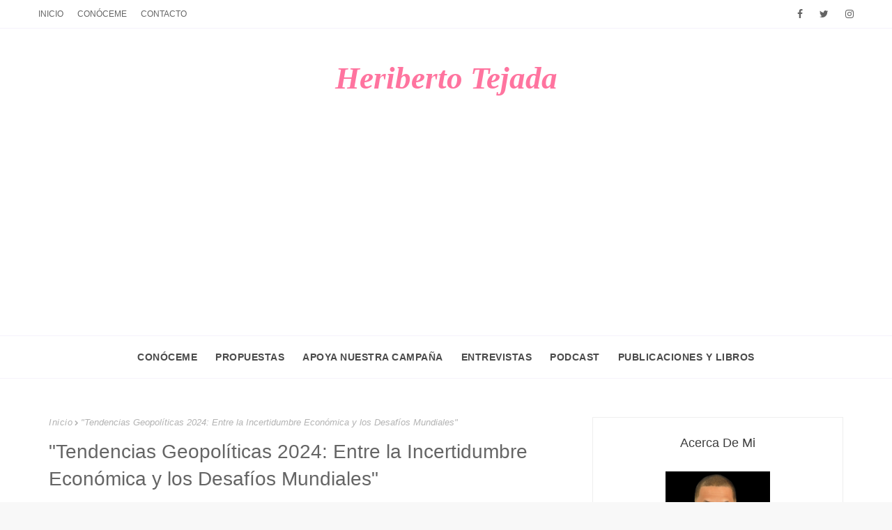

--- FILE ---
content_type: text/html; charset=UTF-8
request_url: https://www.heribertotejada.com/2023/11/talento-y-compromiso-heriberto-tejada.html
body_size: 36812
content:
<!DOCTYPE html>
<html class='ltr' dir='ltr' xmlns='http://www.w3.org/1999/xhtml' xmlns:b='http://www.google.com/2005/gml/b' xmlns:data='http://www.google.com/2005/gml/data' xmlns:expr='http://www.google.com/2005/gml/expr'>
<head>
<meta content='width=device-width, initial-scale=1, minimum-scale=1, maximum-scale=1' name='viewport'/>
<title>&quot;Talento y Compromiso: Heriberto Tejada, es Proclamado Candidato Oficial a Regidor para la CIR.2 de Santo Domingo Este&quot;</title>
<meta content='text/html; charset=UTF-8' http-equiv='Content-Type'/>
<!-- Chrome, Firefox OS and Opera -->
<meta content='#f8f8f8' name='theme-color'/>
<!-- Windows Phone -->
<meta content='#f8f8f8' name='msapplication-navbutton-color'/>
<meta content='blogger' name='generator'/>
<link href='https://www.heribertotejada.com/favicon.ico' rel='icon' type='image/x-icon'/>
<link href='https://www.heribertotejada.com/2023/11/talento-y-compromiso-heriberto-tejada.html' rel='canonical'/>
<link rel="alternate" type="application/atom+xml" title="Heriberto Tejada - Atom" href="https://www.heribertotejada.com/feeds/posts/default" />
<link rel="alternate" type="application/rss+xml" title="Heriberto Tejada - RSS" href="https://www.heribertotejada.com/feeds/posts/default?alt=rss" />
<link rel="service.post" type="application/atom+xml" title="Heriberto Tejada - Atom" href="https://www.blogger.com/feeds/8665537488401912276/posts/default" />

<link rel="alternate" type="application/atom+xml" title="Heriberto Tejada - Atom" href="https://www.heribertotejada.com/feeds/9178552130318866743/comments/default" />
<!--Can't find substitution for tag [blog.ieCssRetrofitLinks]-->
<link href='https://blogger.googleusercontent.com/img/b/R29vZ2xl/AVvXsEgn1lyVE99A3h5lPhGQeEazmnlW15ENCtCKqeLutwrwgt_QbDfJ7vlugKfxVhStb-TEAj8ohTt23UipDTvoa7fHMgr7Yr23kz8-uyuwdw73s3JtNsTsMBX3z46-cpqKD1eGAuP6uhThS08Izmt7FKlCt3PJ2LjzjOxPYE9wEeB_AwM5H9akyvBdL0qJCa0/w422-h275/image0.jpeg' rel='image_src'/>
<meta content='https://www.heribertotejada.com/2023/11/talento-y-compromiso-heriberto-tejada.html' property='og:url'/>
<meta content='&quot;Talento y Compromiso: Heriberto Tejada, es Proclamado Candidato Oficial a Regidor para la CIR.2 de Santo Domingo Este&quot;' property='og:title'/>
<meta content='  Santo Domingo Este, 1 noviembre 2023   El Domingo 29 de octubre, en una histórica Asamblea Nacional de delegados, el Partido Opción Democr...' property='og:description'/>
<meta content='https://blogger.googleusercontent.com/img/b/R29vZ2xl/AVvXsEgn1lyVE99A3h5lPhGQeEazmnlW15ENCtCKqeLutwrwgt_QbDfJ7vlugKfxVhStb-TEAj8ohTt23UipDTvoa7fHMgr7Yr23kz8-uyuwdw73s3JtNsTsMBX3z46-cpqKD1eGAuP6uhThS08Izmt7FKlCt3PJ2LjzjOxPYE9wEeB_AwM5H9akyvBdL0qJCa0/w1200-h630-p-k-no-nu/image0.jpeg' property='og:image'/>
<!-- Google Fonts -->
<link href='https://fonts.googleapis.com/css2?family=Lato:ital,wght@0,400;0,700;1,400+display=swap' rel='stylesheet'/>
<link href='https://fonts.googleapis.com/css2?family=Qwigley:ital,wght@0,400;0,700;1,400+display=swap' rel='stylesheet'/>
<link href='https://stackpath.bootstrapcdn.com/font-awesome/4.7.0/css/font-awesome.min.css' rel='stylesheet'/>
<!-- Template Style CSS -->
<style id='page-skin-1' type='text/css'><!--
/*
-----------------------------------------------
Blogger Template Style
Name:        SoraBlog
License:     Free Version
Version:     2.0
uthor:       Sora Templates
Author Url:  https://www.soratemplates.com/
----------------------------------------------- */
/*-- Reset CSS --*/
.CSS_LIGHTBOX{z-index:999999!important}.CSS_LIGHTBOX_ATTRIBUTION_INDEX_CONTAINER .CSS_HCONT_CHILDREN_HOLDER > .CSS_LAYOUT_COMPONENT.CSS_HCONT_CHILD:first-child > .CSS_LAYOUT_COMPONENT{opacity:0}a,abbr,acronym,address,applet,b,big,blockquote,body,caption,center,cite,code,dd,del,dfn,div,dl,dt,em,fieldset,font,form,h1,h2,h3,h4,h5,h6,html,i,iframe,img,ins,kbd,label,legend,li,object,p,pre,q,s,samp,small,span,strike,strong,sub,sup,table,tbody,td,tfoot,th,thead,tr,tt,u,ul,var{
padding:0;
border:0;
outline:0;
vertical-align:baseline;
background:0 0;
text-decoration:none
}
form,textarea,input,button{
-webkit-appearance:none;
-moz-appearance:none;
appearance:none;
border-radius:0
}
dl,ul{
list-style-position:inside;
font-weight:400;
list-style:none
}
ul li{
list-style:none
}
caption,th{
text-align:center
}
img{
border:none;
position:relative
}
a,a:visited{
text-decoration:none
}
.clearfix{
clear:both
}
.section,.widget,.widget ul{
margin:0;
padding:0
}
a{
color:#ff749f
}
a img{
border:0
}
abbr{
text-decoration:none
}
.CSS_LIGHTBOX{
z-index:999999!important
}
.separator a{
clear:none!important;
float:none!important;
margin-left:0!important;
margin-right:0!important
}
#navbar-iframe,.widget-item-control,a.quickedit,.home-link,.feed-links{
display:none!important
}
.center{
display:table;
margin:0 auto;
position:relative
}
.widget > h2,.widget > h3{
display:none
}
/*-- Body Content CSS --*/
body{
background:#f8f8f8 url() repeat fixed top left;
background-color:#f8f8f8;
font-family: 'Lato', sans-serif;
font-size:14px;
font-weight:400;
color:#656565;
word-wrap:break-word;
margin:0;
padding:0
}
#outer-wrapper{
margin:0 auto;
background-color:#fff;
box-shadow:0 0 5px rgba(0,0,0,.1)
}
#top-bar .row{
position:relative;
}
.row{
margin:0 auto;
width: 1170px;
}
.index #content-wrapper{
margin: 20px auto 0;
overflow: hidden;
position: relative;
}
.item #content-wrapper{
margin: 40px auto 0;
overflow: hidden;
}
#combo {
position: relative;
margin: 0 auto;
}
#content-wrapper > .container {
box-sizing: border-box;
padding: 15px;
background: #fff;
overflow: hidden;
margin: 0 -15px;
}
#main-wrapper{
float:left;
overflow:hidden;
width:66.66666667%;
box-sizing:border-box;
word-wrap:break-word;
padding:0 15px;
margin:0
}
.item #main-wrapper {
}
#sidebar-wrapper{
float:right;
overflow:hidden;
width:33.33333333%;
box-sizing:border-box;
word-wrap:break-word;
padding:0 15px
}
.item #sidebar-wrapper{
}
.post-image-wrap{
position:relative;
display:block
}
.post-image-link,.about-author .avatar-container,.comments .avatar-image-container{
background-color:rgba(155,155,155,0.07);
color:transparent!important
}
#main-wrapper .post-thumb {
height:430px;
}
.post-thumb{
display:block;
position:relative;
width:100%;
height: 233px;
object-fit:cover;
z-index:1;
border-radius: 2px;
transition:opacity .17s ease
}
.post-image-link:hover .post-thumb,.post-image-wrap:hover .post-image-link .post-thumb,.hot-item-inner:hover .post-image-link .post-thumb{
opacity:.9
}
.post-title a{
display:block
}
/* ######## Top-bar Css ######################### */
#top-bar{width:100%;height:40px;background-color:#fff;overflow:hidden;margin:0;border-bottom: 1px solid rgba(146,114,206,0.09)}
#top-bar .container{margin:0 auto}
.top-bar-nav{position:relative;float:left;display:block}
.top-bar-nav .widget > .widget-title{display:none}
.top-bar-nav ul li{float:left}
.top-bar-nav ul li > a{height:40px;display:block;color:#646464;font-size:12px;font-weight:500;line-height:40px;text-transform:uppercase;margin:0 10px 0 0;padding:0 5px;transition:color .17s}
.top-bar-nav ul li:first-child > a{padding:0 5px 0 0}
.top-bar-nav ul > li:hover > a{color:#9272ce}
.top-bar-social{position:relative;float:right;display:block}
.top-bar-social .widget > .widget-title{display:none}
.top-bar-social ul > li{float:left;display:inline-block}
.top-bar-social ul > li > a{line-height:40px;display:block;color:#646464;text-decoration:none;font-size:14px;text-align:center;padding:0 7px;margin:0 0 0 10px;transition:color .17s}
.top-bar-social ul > li:last-child > a{padding:0 0 0 7px}
.top-bar-social ul > li:hover > a{color:#9272ce}
.social a:before{display:inline-block;font-family:FontAwesome;font-style:normal;font-weight:400}
.social .blogger a:before{content:"\f37d"}
.social .facebook a:before{content:"\f09a"}
.social .twitter a:before{content:"\f099"}
.social .telegram a:before{content:"\f2c6"}
.social .gplus a:before{content:"\f0d5"}
.social .rss a:before{content:"\f09e"}
.social .youtube a:before{content:"\f167"}
.social .skype a:before{content:"\f17e"}
.social .stumbleupon a:before{content:"\f1a4"}
.social .tumblr a:before{content:"\f173"}
.social .vk a:before{content:"\f189"}
.social .stack-overflow a:before{content:"\f16c"}
.social .github a:before{content:"\f09b"}
.social .linkedin a:before{content:"\f0e1"}
.social .dribbble a:before{content:"\f17d"}
.social .soundcloud a:before{content:"\f1be"}
.social .behance a:before{content:"\f1b4"}
.social .digg a:before{content:"\f1a6"}
.social .instagram a:before{content:"\f16d"}
.social .pinterest a:before{content:"\f0d2"}
.social .twitch a:before{content:"\f1e8"}
.social .delicious a:before{content:"\f1a5"}
.social .codepen a:before{content:"\f1cb"}
.social .reddit a:before{content:"\f1a1"}
.social .whatsapp a:before{content:"\f232"}
.social .snapchat a:before{content:"\f2ac"}
.social .email a:before{content:"\f0e0"}
.social .external-link a:before{content:"\f35d"}
.social-color .blogger a{background-color:#ff5722}
.social-color .facebook a{background-color:#3b5999}
.social-color .twitter a{background-color:#00acee}
.social-color .gplus a{background-color:#db4a39}
.social-color .youtube a{background-color:#f50000}
.social-color .instagram a{background:linear-gradient(15deg,#ffb13d,#dd277b,#4d5ed4)}
.social-color .pinterest a{background-color:#ca2127}
.social-color .dribbble a{background-color:#ea4c89}
.social-color .linkedin a{background-color:#0077b5}
.social-color .tumblr a{background-color:#365069}
.social-color .twitch a{background-color:#6441a5}
.social-color .rss a{background-color:#ffc200}
.social-color .skype a{background-color:#00aff0}
.social-color .stumbleupon a{background-color:#eb4823}
.social-color .vk a{background-color:#4a76a8}
.social-color .stack-overflow a{background-color:#f48024}
.social-color .github a{background-color:#24292e}
.social-color .soundcloud a{background:linear-gradient(#ff7400,#ff3400)}
.social-color .behance a{background-color:#191919}
.social-color .digg a{background-color:#1b1a19}
.social-color .delicious a{background-color:#0076e8}
.social-color .codepen a{background-color:#000}
.social-color .reddit a{background-color:#ff4500}
.social-color .whatsapp a{background-color:#3fbb50}
.social-color .snapchat a{background-color:#ffe700}
.social-color .email a{background-color:#888}
.social-color .external-link a{background-color:#ffffff}
/* ######## Main-Header Css ######################### */
#header-wrap{position:relative;margin:0}
.header-header{width:100%;height:90px;position:relative;overflow:hidden;padding:25px 0}
.header-header .container{position:relative;margin:0 auto;padding:0}
.header-logo{text-align:center;position:relative;width:auto;max-height:60px;margin:0;padding:15px 0}
.header-logo .header-image-wrapper{display:block}
.header-logo img{max-width:100%;max-height:60px;margin:0}
.header-logo h1{color:#000;font-family: Qwigley;font-style: italic;font-size:45px;line-height:1.4em;margin:0}
.header-logo p{font-size:12px;margin:5px 0 0}
.header-ads{position:relative;float:right}
.header-ads .widget > .widget-title{display:none}
.header-ads .widget{max-width:100%}
.header-ads .widget .widget-content{width:728px;max-width:100%;max-height:90px;line-height:1}
.header-menu{border-bottom:1px solid rgba(146,114,206,0.09);border-top:1px solid rgba(146,114,206,0.09);position:relative;width:100%;height:60px;z-index:10;font-size:13px;margin:0}
.header-menu .container{height:60px;text-align:center;position:relative;margin:0 auto;padding:0}
h3.home-title {
display: none;
}
/* ######## Menu Css ######################### */
#main-menu .widget,#main-menu .widget > .widget-title{display:none}
#main-menu .show-menu{display:block}
#main-menu{display:inline-block;height:60px;z-index:15}
#main-menu ul > li{float:left;position:relative;margin:0;padding:0;transition:background .17s}
#main-menu ul > li > a{letter-spacing:.5px;position:relative;color:#222222d1;font-size:14px;font-weight:600;text-transform:uppercase;line-height:60px;display:inline-block;margin:0;padding:0 13px;transition:color .17s ease}
#main-menu ul > li > ul{position:absolute;float:left;left:0;top:60px;width:190px;background-color:#ffffff;z-index:99999;margin:0;padding:0;box-shadow:0 3px 5px rgba(0,0,0,0.2);visibility:hidden;opacity:0}
#main-menu ul > li > ul > li > ul{position:absolute;float:left;top:0;left:100%;margin:0}
#main-menu ul > li > ul > li{text-align:left;display:block;float:none;position:relative;transition:all .17s ease}
#main-menu ul > li > ul > li a{display:block;height:36px;font-size:12px;color:#222222d1;line-height:36px;box-sizing:border-box;margin:0;padding:0 15px;transition:all .17s ease}
#main-menu ul > li > ul > li:hover{background-color:#000000}
#main-menu ul > li > ul > li:hover > a{color:#fff}
#main-menu ul > li.has-sub > a:after{content:'\f107';float:right;font-family:FontAwesome;font-size:14px;font-weight:400;margin:0 0 0 3px}
#main-menu ul > li > ul > li.has-sub > a:after{content:'\f105';float:right;margin:0}
#main-menu .mega-menu{position:static!important}
#main-menu .mega-menu > ul{width:100%;box-sizing:border-box;padding:20px 10px}
#main-menu .mega-menu > ul.mega-menu-inner{overflow:hidden}
#main-menu ul > li:hover > ul,#main-menu ul > li > ul > li:hover > ul{visibility:visible;opacity:1}
#main-menu ul ul{transition:all .17s ease}
.mega-menu-inner .mega-item{float:left;width:25%;box-sizing:border-box;padding:0 10px}
.mega-menu-inner .mega-content{position:relative;width:100%;overflow:hidden;padding:0}
.mega-content .post-image-wrap{width:100%;height:140px;overflow:hidden}
.mega-content .post-image-link{width:100%;height:100%;z-index:1;display:block;position:relative;overflow:hidden}
.mega-content .post-title{text-align: left;position:relative;font-size:14px;font-weight:500;line-height:1.5em;margin:7px 0 5px}
.mega-content .post-title a{display:block;color:#3d3d3d;transition:color .17s}
.mega-content:hover .post-title a{color:#9272ce}
.mega-content .post-meta{color:#aaa}
.no-posts{float:left;width:100%;height:100px;line-height:100px;text-align:center}
.mega-menu .no-posts{line-height:60px;color:#9272ce}
.show-search,.hide-search{position:absolute;left:0;top:0;display:block;width:48px;height:34px;line-height:34px;z-index:20;color:#3d3d3d;font-size:15px;text-align:center;cursor:pointer;transition:color .17s ease}
.show-search:before{content:"\f002";font-family:FontAwesome;font-weight:400}
.hide-search:before{content:"\f00d";font-family:FontAwesome;font-weight:400}
#nav-search{display:none;position:absolute;left:0;top:0;width:100%;height:48px;z-index:99;background-color:#000000;box-sizing:border-box;padding:0}
#nav-search .search-form{width:100%;height:48px;background-color:rgba(0,0,0,0);line-height:48px;overflow:hidden;padding:0}
#nav-search .search-input{width:100%;height:48px;font-family:inherit;color:#3d3d3d;margin:0;padding:0 70px 0 15px;background-color:rgba(0,0,0,0);font-size:14px;font-weight:400;box-sizing:border-box;border:0}
#nav-search .search-input:focus{color:#3d3d3d;outline:none}
.slide-menu-toggle{display:none;position:absolute;line-height:60px;height:60px;width:48px;top:0;left:0;font-family:FontAwesome;color:#fff;font-size:17px;font-weight:400;text-align:left;cursor:pointer;z-index:4;padding:0}
.slide-menu-toggle:before{content:"\f0c9"}
.nav-active .slide-menu-toggle:before{content:"\f00d"}
.mobile-menu{display:none;position:absolute;top:48px;left:0;width:100%;background-color:#ffffff;box-sizing:border-box;padding:20px;border-top:1px solid rgba(255,255,255,0.08);visibility:hidden;opacity:0;transform-origin:0 0;transform:scaleY(0);transition:all .17s ease}
.nav-active .mobile-menu{visibility:visible;opacity:1;transform:scaleY(1)}
.mobile-menu > ul{margin:0}
.mobile-menu .m-sub{display:none;padding:0}
.mobile-menu ul li{position:relative;display:block;overflow:hidden;float:left;width:100%;font-size:13px;font-weight:500;text-transform:uppercase;line-height:38px;margin:0;padding:0}
.mobile-menu > ul li ul{overflow:hidden}
.mobile-menu ul li a{color:#3d3d3d;padding:0;display:block;transition:all .17s ease}
.mobile-menu ul li.has-sub .submenu-toggle{position:absolute;top:0;right:0;color:#3d3d3d;cursor:pointer}
.mobile-menu ul li.has-sub .submenu-toggle:after{content:'\f105';font-family:FontAwesome;font-weight:400;float:right;width:34px;font-size:16px;text-align:center;transition:all .17s ease}
.mobile-menu ul li.has-sub.show > .submenu-toggle:after{transform:rotate(90deg)}
.mobile-menu > ul > li > ul > li > a{color:#3d3d3d;opacity:.7;padding:0 0 0 15px}
.mobile-menu > ul > li > ul > li > ul > li > a{color:#3d3d3d;opacity:.7;padding:0 0 0 30px}
.mobile-menu ul li a:hover,.mobile-menu ul > li > .submenu-toggle:hover{color:#000000}
.post-meta a,.post-meta span{text-transform:capitalize;color:#b3b3b3;font-size:12px;letter-spacing:.04em;font-style:italic}
.post-meta .post-author,.post-meta .post-date{display:inline-block;margin:0 10px 0 0}
.post-meta .post-author:before,.post-meta .post-date:before{font-family:FontAwesome;font-weight:400;margin:0 3px 0 0}
.post-meta .post-author:before{color:#b3b3b3;font-size:15px;margin-right:10px;content:"/"}
.post-meta .post-date:before{color:#b3b3b3;font-size:15px;margin-right:10px;content:"/"}
.related-ready .post-date:before{display:none}
.sidebar .widget .post-date:before{display:none}
#footer-wrapper .widget .post-date:before{display:none}
.mega-content .post-date:before{display:none}
.post-meta a{transition:color .17s}
.post-meta a:hover{color:#9272ce}
.project-head .container {
margin:0 auto;
}
.head-text {
display: flex;
flex-wrap: wrap;
justify-content: center;
}
.head-text .widget{
text-align:center;
margin: 0;
padding: 30px 0 0px;
box-sizing: border-box;
}
.head-text .widget-title > h3{
display:block;
font-size:36px;
color:#000;
font-weight:500;
line-height: 1.4;
margin:0 0 20px;
position:relative;
}
.head-text .widget-title {
position:relative;
}
.head-text .widget-title > .wave {
position: absolute;
top: 50%;
left: 50%;
transform: translate(-50%,-50%);
opacity: .13;
color: #f08e80!important;
--bs-text-opacity: 1;
text-align: center!important;
vertical-align: middle;
}
.head-text .widget-content{
font-size: 16px;
margin: 0;
line-height: 1.8;
}
/* ######## Slider Css ######################### */
#slider-wrapper .no-items{margin:0;border-bottom:1px solid #ebebeb}
#slider-section{margin:0 auto}
#slider-section .widget,#slider-section .widget > .widget-title{display:none}
#slider-section .show-slider{display:block!important}
#slider-section .show-slider .widget-content{height:400px;overflow:hidden}
.loader{position:relative;height:100%;overflow:hidden;display:block;margin:0}
.loader:after{content:'';position:absolute;top:50%;left:50%;width:28px;height:28px;margin:-16px 0 0 -16px;border:2px solid #000000;border-right-color:rgba(155,155,155,0.2);border-radius:100%;animation:spinner 1.1s infinite linear;transform-origin:center}
@-webkit-keyframes spinner {
0%{-webkit-transform:rotate(0deg);transform:rotate(0deg)}
to{-webkit-transform:rotate(1turn);transform:rotate(1turn)}
}
@keyframes spinner {
0%{-webkit-transform:rotate(0deg);transform:rotate(0deg)}
to{-webkit-transform:rotate(1turn);transform:rotate(1turn)}
}
.index-post-wrap .social{margin-top:0}
.index-post-wrap .social ul{position:relative;display:inline-block}
.index-post-wrap .social ul li{display:inline-block}
.index-post-wrap .social ul li a{text-align: center;margin:0 0 0 2px;display:block;border-radius:50%;width:35px;height:35px;line-height:35px;border:1px solid #d2d2d2;color:#d2d2d2;-webkit-transition:all .3s ease;transition:all .3s ease}
.index-post-wrap .social ul li a:hover{color:#fff;background:#000}
#slider-wrapper{background-image:url(https://blogger.googleusercontent.com/img/b/R29vZ2xl/AVvXsEgK3rxiyZfXqkb1nkEOkAaVjBEwp20u57U12uSnANfoVTK-7vdsrezMdSOWDxzwv1wGjUdSJxbh_ej4dKbT2ZpiriPDXUzNs0rBH2cYpz5QLvDRiwfDzS1cW9VMipaqcfNM2QsEzL_rsLg/s1600/featured-bg.jpg);background-position:center bottom;background-size:cover;background-repeat:no-repeat;background-attachment:fixed;padding:70px 0 120px;margin-top:0}
.main-slider{position:relative;overflow:hidden;height:430px}
.ak p{margin-bottom:0;color:#000000;margin-top:15px;font-size:13px;font-weight:700;text-transform:uppercase;display:block;text-decoration:underline}
.main-slider .slider-item{position:relative;float:left;width:100%;overflow:hidden;box-sizing:border-box}
.slider-item-inner{position:relative;float:left;width:100%;height:100%;overflow:hidden;display:block}
.main-slider .post-image-link{width:100%;height:100%;position:relative;overflow:hidden;display:block}
.main-slider .post-info-wrap{left:0;bottom:0;text-align:center;overflow:hidden;z-index:5;width:100%;padding:25px;background:#fff;box-sizing:border-box}
.main-slider .post-info{position:relative;overflow:hidden;display:block;z-index:10}
.main-slider .post-date{font-size:11px;color:#fff;margin:0}
.main-slider .post-title{font-size:20px;font-weight:500;line-height:1.5em;margin-top:0;margin-bottom:15px;position:relative;z-index:100;overflow:hidden}
.main-slider .post-title a{color:#3d3d3d;display:block}
.main-slider .post-title a:hover{color:#9272ce}
.main-slider .post-snippet{display:none;color:#000}
.show-slider .no-posts{position:absolute;top:calc(50% - 50px);left:0;width:100%;text-align:center}
.slick-slider{display:block;box-sizing:border-box;-webkit-user-select:none;-moz-user-select:none;-ms-user-select:none;user-select:none;-webkit-touch-callout:none;-khtml-user-select:none;-ms-touch-action:pan-y;touch-action:pan-y;-webkit-tap-highlight-color:transparent}
.slick-list{display:block;overflow:hidden;margin:0 -9px;padding:0}
.slick-list:focus{outline:none}
.slick-list.dragging{cursor:pointer;cursor:hand}
.slick-slider .slick-track,.slick-slider .slick-list{-webkit-transform:translate3d(0,0,0);-moz-transform:translate3d(0,0,0);-ms-transform:translate3d(0,0,0);-o-transform:translate3d(0,0,0);transform:translate3d(0,0,0)}
.slick-track{position:relative;top:0;left:0;display:block;margin-left:auto;margin-right:auto}
.slick-track:before,.slick-track:after{display:table;content:''}
.slick-track:after{clear:both}
.slick-loading .slick-track{visibility:hidden}
.slick-slide{display:none;float:left;height:100%;padding:0 9px;min-height:1px}
[dir='rtl'] .slick-slide{float:right}
.slick-slide img{display:block}
.slick-slide.slick-loading img{display:none}
.slick-slide.dragging img{pointer-events:none}
.slick-initialized .slick-slide{display:block}
.slick-loading .slick-slide{visibility:hidden}
.slick-vertical .slick-slide{display:block;height:auto;border:1px solid transparent}
.slick-arrow.slick-hidden{display:none}
.slick-arrow{position:absolute;top:calc(50% - 50px);width:30px;height:40px;background-color:#000000;font-size:20px;color:#fff;text-align:center;line-height:40px;cursor:pointer;z-index:1;margin:0;transition:all .17s ease}
.slick-arrow:before{font-family:FontAwesome;font-weight:400}
.slick-prev{padding:0;left:0}
.slick-prev:before{content:'\f104'}
.slick-next{padding:0;right:0}
.slick-next:before{content:'\f105'}
.main-slider:hover .slick-arrow{visibility:visible;opacity:1}
.main-slider .post-info .post-tag{text-transform:capitalize;color:#b3b3b3;font-size:13px;letter-spacing:.04em;font-style:italic}
.main-slider .post-date{text-transform:capitalize;color:#b3b3b3;font-size:13px;letter-spacing:.04em;font-style:italic}
.widget ul.slick-dots{position:absolute;bottom:0;display:block;width:100%;padding:0;margin:0;list-style:none;text-align:center;display:table!important;margin:0}
.slick-dots li{position:relative;display:table-cell;height:10px;margin:0 5px;padding:1px 1px 1px 0;cursor:pointer;background:#fff;text-align:center}
.slick-dots li:last-child{padding:0}
.slick-dots li button{font-size:0;line-height:0;display:block;height:10px;padding:5px;cursor:pointer;color:transparent;border:0;outline:none;width:100%;background:#ffffff}
.slick-dots li button:hover,.slick-dots li button:focus{outline:none}
.slick-dots li button:hover:before,.slick-dots li button:focus:before{opacity:1}
.slick-dots li.slick-active button{background:#000000}
.queryMessage{
overflow:hidden;
background-color:#f2f2f2;
color:#9272ce;
font-size:13px;
font-weight:400;
padding:8px 10px;
margin:0 0 25px
}
.queryMessage .query-info{
margin:0 5px
}
.queryMessage .search-query,.queryMessage .search-label{
font-weight:700;
text-transform:uppercase
}
.queryMessage .search-query:before,.queryMessage .search-label:before{
content:"\201c"
}
.queryMessage .search-query:after,.queryMessage .search-label:after{
content:"\201d"
}
.queryMessage a.show-more{
float:right;
color:#9272ce;
text-decoration:underline;
transition:opacity .17s
}
.queryMessage a.show-more:hover{
opacity:.8
}
.queryEmpty{
font-size:13px;
font-weight:400;
padding:10px 0;
margin:0 0 25px;
text-align:center
}
.title-wrap{
position:relative;
float:left;
width:100%;
height:32px;
background-color:#000000;
display:block;
margin:0 0 20px
}
.title-wrap > h3{
position:relative;
display:block;
height:32px;
font-size:12px;
color:#fff;
font-weight:500;
line-height:32px;
text-align:center;
text-transform:uppercase;
padding:0;
margin:0
}
.custom-widget li{
overflow:hidden;
margin:20px 0 0
}
.custom-widget li:first-child{
padding:0;
margin:0;
border:0
}
.custom-widget .post-image-link{
position:relative;
width:80px;
height:70px;
float:left;
overflow:hidden;
display:block;
vertical-align:middle;
margin:0 12px 0 0
}
.custom-widget .post-info{
overflow:hidden
}
.custom-widget .post-title{
text-align:left;
overflow:hidden;
font-size:15px;
font-weight:500;
line-height:1.5em;
margin:0 0 3px
}
.custom-widget .post-title a{
display:block;
color:#3d3d3d;
transition:color .17s
}
.custom-widget li:hover .post-title a{
}
.index-post-wrap{
position:relative;
float:left;
width:100%
}
.blog-post{
display:block;
overflow:hidden;
word-wrap:break-word
}
.grid-posts{
display:flex;
flex-wrap:wrap;
margin:0 -15px
}
.index-post{
border: 1px solid #eeeeee;
display:block;
width:100%;
box-sizing:border-box;
padding:20px;
margin:0 0 35px
}
.index-post .post-image-wrap{
float:left;
width:100%;
height:430px;
overflow:hidden;
margin:0 0 0px
}
.index-post .post-image-wrap .post-image-link{
width:100%;
height:100%;
position:relative;
display:block;
z-index:1;
overflow:hidden
}
.post-tag{
right:20px;
height:18px;
z-index:5;
color:#ff749f;
font-size:10px;
line-height:18px;
font-weight:500;
text-transform:uppercase;
padding:0 7px
}
.related-ready .post-tag {
color:#fff;
right: auto;
position: absolute;
left: 0px;
padding: 2px 4px;
top: 0px;
background-color:#000000;
}
.index-post .post-info{
text-align: left;
width:100%;
overflow:hidden
}
.index-post .post-info > h2{
text-transform: capitalize;
font-size: 28px;
font-weight: 500;
line-height: 1.4em;
text-decoration: none;
margin: 30px 0 12px 0;
}
.index-post .post-info > h2 > a{
display:block;
color: #3d3d3d;
transition:color .17s
}
.index-post .post-info > h2:hover > a{
color:#9272ce
}
.widget iframe,.widget img{
max-width:100%
}
.date-header{
display:block;
overflow:hidden;
font-weight:400;
margin:0!important;
padding:0
}
.index-post .post-meta{
margin:0px 0 0
}
.post-snippet{
color: #646464;
text-align: left;
position:relative;
display:none;
overflow:hidden;
font-size:15px;
line-height:1.75em;
font-weight:400;
margin:15px 0 0
}
a.read-more{
border: 2px double #ededed;
font-size: 12px;
font-weight: bold;
line-height: normal;
text-transform: uppercase;
word-spacing: 0.2em;
letter-spacing: 0.1em;
color:#000;
display: inline-block;
padding: 15px 30px;
}
a.read-more:hover{
}
#breadcrumb{
text-align:left;
font-size:13px;
font-weight:400;
font-style: italic;
color: #b3b3b3;
margin:0 0 15px
}
#breadcrumb a{
text-transform: capitalize;
color: #b3b3b3;
font-size: 13px;
letter-spacing: 0.04em;
font-style: italic;
transition:color .17s
}
#breadcrumb a:hover{
color:#9272ce
}
#breadcrumb a,#breadcrumb em{
display:inline-block
}
#breadcrumb .delimiter:after{
content:'\f054';
font-family:FontAwesome;
font-size:8px;
font-weight:400;
font-style:normal;
vertical-align:middle;
margin:0 3px
}
.item-post h1.post-title{
text-align:left;
font-size: 28px;
font-weight: 500;
line-height: 1.4em;
text-decoration: none;
margin:0 0 15px;
padding:0
}
.post-meta {
text-align:left;
}
.static_page .item-post h1.post-title{
margin:0
}
.item-post .post-body{
color: #646464;
width:100%;
font-size:14px;
line-height:1.5em;
overflow:hidden;
padding:20px 0 0;
margin:20px 0 0;
border-top:1px solid #eee
}
.item-post .post-outer{
padding:0
}
.item-post .post-body img{
max-width:100%
}
.main .widget{
margin:0
}
.main .Blog{
border-bottom-width:0
}
.post-footer{
position:relative;
float:left;
width:100%;
margin:20px 0 0
}
.inline-ad{
position:relative;
display:block;
max-height:60px;
margin:0 0 30px
}
.inline-ad > ins{
display:block!important;
margin:0 auto!important
}
.item .inline-ad{
float:left;
width:100%;
margin:20px 0 0
}
.item-post-wrap > .inline-ad{
margin:0 0 20px
}
.post-labels{
overflow:hidden;
height:auto;
position:relative;
margin:0 0 20px;
padding:0
}
.post-labels span,.post-labels a{
float:left;
height:22px;
background-color:#f2f2f2;
color:#9272ce;
font-size:12px;
line-height:22px;
font-weight:400;
margin:0;
padding:0 10px
}
.post-labels span{
background-color:#000000;
color:#fff
}
.post-labels a{
margin:0 0 0 5px;
transition:all .17s ease
}
.post-labels a:hover{
background-color:#000000;
color:#fff;
border-color:#000000
}
.post-reactions{
height:28px;
display:block;
margin:0 0 15px
}
.post-reactions span{
float:left;
color:#9272ce;
font-size:11px;
line-height:25px;
text-transform:uppercase;
font-weight:500
}
.reactions-inner{
float:left;
margin:0;
height:28px
}
.post-share{
position:relative;
overflow:hidden;
line-height:0;
margin:0 0 30px
}
ul.share-links{
position:relative
}
.share-links li{
width:70px;
float:left;
box-sizing:border-box;
margin:0 5px 0 0
}
.share-links li a{
float:left;
display:inline-block;
cursor:pointer;
width:100%;
height:32px;
line-height:32px;
color:#fff;
font-weight:400;
font-size:15px;
text-align:center;
box-sizing:border-box;
opacity:1;
transition:all .17s ease
}
.share-links li a:hover{
opacity:.8
}
ul.post-nav{
position:relative;
overflow:hidden;
display:block;
margin:0 0 30px
}
.post-nav li{
display:inline-block;
width:50%
}
.post-nav .post-prev{
float:left;
text-align:left;
box-sizing:border-box;
padding:0 10px
}
.post-nav .post-next{
float:right;
text-align:right;
box-sizing:border-box;
padding:0 10px
}
.post-nav li a{
color:#9272ce;
line-height:1.4em;
display:block;
overflow:hidden;
transition:color .17s
}
.post-nav li:hover a{
color:#9272ce
}
.post-nav li span{
display:block;
font-size:11px;
color:#aaa;
font-weight:700;
text-transform:uppercase;
padding:0 0 2px
}
.post-nav .post-prev span:before{
content:"\f053";
float:left;
font-family:FontAwesome;
font-size:10px;
font-weight:400;
text-transform:none;
margin:0 2px 0 0
}
.post-nav .post-next span:after{
content:"\f054";
float:right;
font-family:FontAwesome;
font-size:10px;
font-weight:400;
text-transform:none;
margin:0 0 0 2px
}
.post-nav p{
font-size:12px;
font-weight:400;
line-height:1.4em;
margin:0
}
.post-nav .post-nav-active p{
color:#aaa
}
.about-author{
position:relative;
display:block;
overflow:hidden;
background-color:#f9f9f9;
padding:20px;
margin:0 0 30px
}
.about-author .avatar-container{
position:relative;
float:left;
width:80px;
height:80px;
background-color:rgba(255,255,255,0.05);
overflow:hidden;
margin:0 15px 0 0
}
.about-author .author-avatar{
float:left;
width:100%;
height:100%
}
.author-name{
overflow:hidden;
display:inline-block;
font-size:12px;
font-weight:500;
text-transform:uppercase;
line-height:14px;
margin:7px 0 3px
}
.author-name span{
color:#9272ce
}
.author-name a{
color:#000000;
transition:opacity .17s
}
.author-name a:hover{
opacity:.8
}
.author-description{
display:block;
overflow:hidden;
font-size:12px;
font-weight:400;
line-height:1.6em
}
.author-description a:hover{
text-decoration:underline
}
#related-wrap{
overflow:hidden;
margin:0 0 30px
}
#related-wrap .related-tag{
display:none
}
.related-ready{
float:left;
width:100%
}
.related-ready .loader{
height:178px
}
ul.related-posts{
position:relative;
overflow:hidden;
margin:0 -10px;
padding:0
}
.related-posts .related-item{
width:33.33333333%;
position:relative;
overflow:hidden;
float:left;
display:block;
box-sizing:border-box;
padding:0 10px;
margin:0
}
.related-posts .post-image-link{
width:100%;
height:130px;
position:relative;
overflow:hidden;
display:block
}
.related-posts .post-title{
font-size:13px;
font-weight:400;
line-height:1.5em;
display:block;
margin:7px 0 5px
}
.related-posts .post-title a{
color: #3d3d3d;
transition:color .17s
}
.related-posts .post-meta span {
font-size:12px;
}
.related-posts .post-meta {
text-align:left;
}
.custom-widget .post-meta {
text-align:left;
}
.PopularPosts .post-meta {
text-align:left;
}
.related-posts .related-item:hover .post-title a{
color:#9272ce
}
#blog-pager{
float:left;
width:100%;
font-size:15px;
font-weight:500;
text-align:left;
clear:both;
box-sizing:border-box;
padding:20px 0 30px;
margin:0px 0 0px;
}
#blog-pager .load-more{
display:inline-block;
height:34px;
background-color:#000000;
font-size:14px;
color:#ffffff;
font-weight:400;
line-height:34px;
box-sizing:border-box;
padding:0 30px;
margin:0;
border:1px solid rgba(0,0,0,.1);
border-bottom-width:2px;
border-radius:2px
}
#blog-pager #load-more-link{
color:#fff;
cursor:pointer
}
#blog-pager #load-more-link:hover{
background-color:#000000;
color:#fff
}
#blog-pager .load-more.no-more{
background-color:rgba(155,155,155,0.05);
color:#000000
}
#blog-pager .loading,#blog-pager .no-more{
display:none
}
#blog-pager .loading .loader{
position:relative;
height:100%;
overflow:hidden;
display:block;
margin:0
}
#blog-pager .loading .loader{
height:34px
}
#blog-pager .no-more.show{
display:inline-block
}
#blog-pager .loading .loader:after{
width:26px;
height:26px;
margin:-15px 0 0 -15px
}
#blog-pager .loading .loader:after{
content:'';
position:absolute;
top:50%;
left:50%;
width:28px;
height:28px;
margin:-16px 0 0 -16px;
border:2px solid #000000;
border-right-color:rgba(155,155,155,0.2);
border-radius:100%;
animation:spinner 1.1s infinite linear;
transform-origin:center
}
@-webkit-keyframes spinner {
0%{
-webkit-transform:rotate(0deg);
transform:rotate(0deg)
}
to{
-webkit-transform:rotate(1turn);
transform:rotate(1turn)
}
}
@keyframes spinner {
0%{
-webkit-transform:rotate(0deg);
transform:rotate(0deg)
}
to{
-webkit-transform:rotate(1turn);
transform:rotate(1turn)
}
}
.archive #blog-pager,.home .blog-pager .blog-pager-newer-link,.home .blog-pager .blog-pager-older-link{
display:none
}
.post-animated{-webkit-animation-duration:.5s;animation-duration:.5s;-webkit-animation-fill-mode:both;animation-fill-mode:both}
@keyframes fadeIn {
from{opacity:0}
to{opacity:1}
}
.post-fadeIn{animation-name:fadeIn}
@keyframes fadeInUp {
from{opacity:0;transform:translate3d(0,5px,0)}
to{opacity:1;transform:translate3d(0,0,0)}
}
.post-fadeInUp{animation-name:fadeInUp}
.post-animated{-webkit-animation-duration:.5s;animation-duration:.5s;-webkit-animation-fill-mode:both;animation-fill-mode:both}
@keyframes fadeIn {
from{opacity:0}
to{opacity:1}
}
.post-fadeIn{animation-name:fadeIn}
@keyframes fadeInUp {
from{opacity:0;transform:translate3d(0,5px,0)}
to{opacity:1;transform:translate3d(0,0,0)}
}
.post-fadeInUp{animation-name:fadeInUp}
.blog-post-comments{
display:none;
margin:0 0 30px
}
.blog-post-comments .comments-title{
margin:0 0 20px
}
.comments-system-disqus .comments-title,.comments-system-facebook .comments-title{
margin:0
}
#comments{
margin:0
}
#gpluscomments{
float:left!important;
width:100%!important;
margin:0 0 25px!important
}
#gpluscomments iframe{
float:left!important;
width:100%
}
.comments{
display:block;
clear:both;
margin:0;
color:#9272ce
}
.comments .comment-thread > ol{
padding:0
}
.comments > h3{
font-size:13px;
font-weight:400;
font-style:italic;
padding-top:1px
}
.comments .comments-content .comment{
list-style:none;
margin:0;
padding:0 0 8px
}
.comments .comments-content .comment:first-child{
padding-top:0
}
.facebook-tab,.fb_iframe_widget_fluid span,.fb_iframe_widget iframe{
width:100%!important
}
.comments .item-control{
position:static
}
.comments .avatar-image-container{
float:left;
overflow:hidden;
position:absolute
}
.comments .avatar-image-container,.comments .avatar-image-container img{
height:35px;
max-height:35px;
width:35px;
max-width:35px;
border-radius:100%
}
.comments .comment-block{
overflow:hidden;
padding:0 0 10px
}
.comments .comment-block,.comments .comments-content .comment-replies{
margin:0 0 0 50px
}
.comments .comments-content .inline-thread{
padding:0
}
.comments .comment-actions{
float:left;
width:100%;
position:relative;
margin:0
}
.comments .comments-content .comment-header{
font-size:15px;
display:block;
overflow:hidden;
clear:both;
margin:0 0 3px;
padding:0 0 5px;
border-bottom:1px dashed #d6d6d6
}
.comments .comments-content .comment-header a{
color:#9272ce;
transition:color .17s
}
.comments .comments-content .comment-header a:hover{
color:#9272ce
}
.comments .comments-content .user{
font-style:normal;
font-weight:500;
display:block
}
.comments .comments-content .icon.blog-author{
display:none
}
.comments .comments-content .comment-content{
float:left;
font-size:13px;
color:#5E5E5E;
font-weight:400;
text-align:left;
line-height:1.4em;
margin:5px 0 9px
}
.comments .comment .comment-actions a{
margin-right:5px;
padding:2px 5px;
color:#9272ce;
font-weight:400;
background-color:#f2f2f2;
font-size:10px;
transition:all .17s ease
}
.comments .comment .comment-actions a:hover{
color:#fff;
background-color:#000000;
border-color:#000000;
text-decoration:none
}
.comments .comments-content .datetime{
float:left;
font-size:11px;
font-weight:400;
color:#aaa;
position:relative;
padding:0 1px;
margin:4px 0 0;
display:block
}
.comments .comments-content .datetime a,.comments .comments-content .datetime a:hover{
color:#aaa
}
.comments .thread-toggle{
margin-bottom:4px
}
.comments .thread-toggle .thread-arrow{
height:7px;
margin:0 3px 2px 0
}
.comments .thread-count a,.comments .continue a{
transition:opacity .17s
}
.comments .thread-count a:hover,.comments .continue a:hover{
opacity:.8
}
.comments .thread-expanded{
padding:5px 0 0
}
.comments .continue a{display:none}
.comments .thread-chrome.thread-collapsed{
display:block;
}
.comments .thread-toggle{display:none}
.thread-arrow:before{
content:'';
font-family:FontAwesome;
color:#9272ce;
font-weight:400;
margin:0 2px 0 0
}
.comments .thread-expanded .thread-arrow:before{
content:'\f0d7'
}
.comments .thread-collapsed .thread-arrow:before{
content:'\f0da'
}
.comments .comments-content .comment-thread{
margin:0
}
.comments .continue a{
padding:0 0 0 60px;
font-weight:400
}
.comments .comments-content .loadmore.loaded{
margin:0;
padding:0
}
.comments .comment-replybox-thread{
margin:0
}
.comments .comments-content .loadmore,.comments .comments-content .loadmore.loaded{
display:none
}
#comment-editor{
margin:0 0 20px
}
.post-body h1,.post-body h2,.post-body h3,.post-body h4,.post-body h5,.post-body h6{
color:#9272ce;
font-weight:700;
margin:0 0 15px
}
.post-body h1,.post-body h2{
font-size:24px
}
.post-body h3{
font-size:21px
}
.post-body h4{
font-size:18px
}
.post-body h5{
font-size:16px
}
.post-body h6{
font-size:13px
}
blockquote{
font-style:italic;
padding:10px;
margin:0;
border-left:4px solid #000000
}
blockquote:before,blockquote:after{
display:inline-block;
font-family:FontAwesome;
font-style:normal;
font-weight:400;
color:#aaa;
line-height:1
}
blockquote:before{
content:'\f10d';
margin:0 10px 0 0
}
blockquote:after{
content:'\f10e';
margin:0 0 0 10px
}
.widget .post-body ul,.widget .post-body ol{
line-height:1.5;
font-weight:400
}
.widget .post-body li{
margin:5px 0;
padding:0;
line-height:1.5
}
.post-body ul{
padding:0 0 0 20px
}
.post-body ul li:before{
content:"\f105";
font-family:FontAwesome;
font-size:13px;
font-weight:400;
margin:0 5px 0 0
}
.post-body u{
text-decoration:underline
}
.post-body a{
transition:color .17s ease
}
.post-body strike{
text-decoration:line-through
}
.contact-form{
overflow:hidden
}
.contact-form .widget-title{
display:none
}
.contact-form .contact-form-name{
width:calc(50% - 5px)
}
.contact-form .contact-form-email{
width:calc(50% - 5px);
float:right
}
.sidebar .widget{
position:relative;
overflow:hidden;
border: 1px solid #eeeeee;
box-sizing:border-box;
padding:0;
margin:0 0 35px
}
.sidebar .widget-title{
padding: 20px 0 0 0;
text-align: center;
width:100%;
height:32px;
display:block;
margin:0 0 0px
}
.sidebar .widget-title > h3{
position: relative;
height: 32px;
font-size: 18px;
color: #3d3d3d;
font-weight: 500;
line-height: 32px;
text-align: center;
text-transform: capitalize;
padding: 0 15px;
margin: 0;
border-radius: 2px 2px 0 0;
}
.sidebar .widget-content{
text-align:center;
float:left;
width:100%;
margin:0;
padding: 25px;
box-sizing: border-box;
}
ul.social-counter{
margin:0 -5px
}
.social-counter li{
float:left;
width:25%;
box-sizing:border-box;
padding:0 5px;
margin:10px 0 0
}
.social-counter li:nth-child(1),.social-counter li:nth-child(2),.social-counter li:nth-child(3),.social-counter li:nth-child(4){
margin-top:0
}
.social-counter li a{
display:block;
height:40px;
font-size:22px;
color:#000000;
text-align:center;
line-height:40px;
border:1px solid #eee;
transition:color .17s
}
.social-counter li a:hover{
color:#9272ce
}
.caption {
display: block;
color: #646464;
margin-top: 10px;
font-size: 14px;
line-height: 1.6em;
}
.list-label li{
text-align: left;
position:relative;
display:block;
padding:10px 0;
border-top:1px dotted #ebebeb
}
.list-label li:first-child{
padding-top:0;
border-top:0
}
.list-label li:last-child{
padding-bottom:0;
border-bottom:0
}
.list-label li a{
display:block;
color:#3d3d3d;
font-size:15px;
font-weight:400;
text-transform:capitalize;
transition:color .17s
}
.list-label li a:hover{
color:#9272ce
}
.list-label .label-count{
position: relative;
float: right;
width: 20px;
height: 20px;
background-color:#000000;
color: #fff;
font-size: 12px;
font-weight: 400;
text-align: center;
line-height: 20px;
}
.cloud-label li{
position:relative;
float:left;
margin:0 5px 5px 0
}
.cloud-label li a{
display:block;
height:26px;
color: #3d3d3d;
font-size:15px;
line-height:26px;
font-weight:400;
padding:0 17px;
border:1px solid #eee;
transition:all .17s ease
}
.cloud-label li a:hover{
color:#fff;
background-color:#000000;
}
.cloud-label .label-count{
display:none
}
.sidebar .FollowByEmail > .widget-title > h3{
margin:0
}
.FollowByEmail .widget-content{
position:relative;
overflow:hidden;
background-color:#fff;
text-align:center;
font-weight:400;
box-sizing:border-box;
padding:20px;
border-radius:2px;
border:1px solid #eee
}
.FollowByEmail .widget-content > h3{
font-size:18px;
color:#9272ce;
font-weight:500;
text-transform:uppercase;
margin:0 0 13px
}
.FollowByEmail .before-text{
font-size:13px;
line-height:1.5em;
margin:0 0 15px;
display:block;
padding:0 10px;
overflow:hidden
}
.FollowByEmail .widget-content:after{
content:'\f0e0';
position:absolute;
right:-15px;
top:-15px;
font-family:FontAwesome;
font-size:50px;
color:#000000;
opacity: .5;
transform:rotate(21deg)
}
.FollowByEmail .follow-by-email-inner{
position:relative
}
.FollowByEmail .follow-by-email-inner .follow-by-email-address{
width:100%;
height:32px;
color:#9272ce;
font-size:11px;
font-family:inherit;
padding:0 10px;
margin:0 0 10px;
box-sizing:border-box;
border:1px solid #eee;
transition:ease .17s
}
.FollowByEmail .follow-by-email-inner .follow-by-email-submit{
float: left;
width:100%;
height:32px;
font-family:inherit;
font-size:11px;
color:#fff;
background-color:#000000;
text-transform:uppercase;
text-align:center;
font-weight:500;
cursor:pointer;
margin:0;
border:0;
transition:opacity .17s ease
}
.FollowByEmail .follow-by-email-inner .follow-by-email-submit:hover{
opacity:.85
}
#ArchiveList ul.flat li{
color:#9272ce;
font-size:13px;
font-weight:400;
padding:7px 0;
border-bottom:1px dotted #eaeaea
}
#ArchiveList ul.flat li:first-child{
padding-top:0
}
#ArchiveList ul.flat li:last-child{
padding-bottom:0;
border-bottom:0
}
#ArchiveList .flat li > a{
display:block;
color:#9272ce;
transition:color .17s
}
#ArchiveList .flat li > a:hover{
color:#9272ce
}
#ArchiveList .flat li > a:before{
content:"\f054";
float:left;
color:#161619;
font-weight:400;
font-family:FontAwesome;
font-size:6px;
margin:6px 3px 0 0;
display:inline-block;
transition:color .17s
}
#ArchiveList .flat li > a > span{
position:relative;
float:right;
width:16px;
height:16px;
background-color:#000000;
color:#fff;
font-size:11px;
font-weight:400;
text-align:center;
line-height:16px
}
.PopularPosts .post{
overflow:hidden;
margin:20px 0 0
}
.PopularPosts .post:first-child{
padding:0;
margin:0;
border:0
}
.PopularPosts .post-image-link{
position:relative;
width:80px;
height:70px;
float:left;
overflow:hidden;
display:block;
vertical-align:middle;
margin:0 12px 0 0
}
.PopularPosts .post-info{
text-align: left;
overflow:hidden
}
.PopularPosts .post-title{
font-weight:500;
font-size: 15px;
line-height: 1.4em;
margin:0 0 3px
}
.PopularPosts .post-title a{
display:block;
color:#3d3d3d;
transition:color .17s
}
.PopularPosts .post-meta span {
font-size: 12px;
}
.PopularPosts .post:hover .post-title a{
color:#9272ce
}
.PopularPosts .post-date:before{
font-size:10px
}
.FeaturedPost .post-image-link{
display:block;
position:relative;
width:100%;
height:180px;
overflow:hidden;
margin:0 0 10px
}
.FeaturedPost .post-title{
font-size:16px;
overflow:hidden;
font-weight:400;
line-height:1.5em;
margin:0 0 5px
}
.FeaturedPost .post-title a{
color:#9272ce;
display:block;
transition:color .17s ease
}
.FeaturedPost .post-title a:hover{
color:#9272ce
}
.Text{
font-size:13px
}
.contact-form-widget form{
font-weight:400
}
.contact-form-name{
float:left;
width:100%;
height:30px;
font-family:inherit;
font-size:13px;
line-height:30px;
box-sizing:border-box;
padding:5px 10px;
margin:0 0 10px;
border:1px solid #ebebeb;
border-radius:2px
}
.contact-form-email{
float:left;
width:100%;
height:30px;
font-family:inherit;
font-size:13px;
line-height:30px;
box-sizing:border-box;
padding:5px 10px;
margin:0 0 10px;
border:1px solid #ebebeb;
border-radius:2px
}
.contact-form-email-message{
float:left;
width:100%;
font-family:inherit;
font-size:13px;
box-sizing:border-box;
padding:5px 10px;
margin:0 0 10px;
border:1px solid #ebebeb;
border-radius:2px
}
.contact-form-button-submit{
float:left;
width:100%;
height:30px;
background-color:#000000;
font-size:13px;
color:#fff;
line-height:30px;
cursor:pointer;
box-sizing:border-box;
padding:0 10px;
margin:0;
border:0;
border-radius:2px;
transition:background .17s ease
}
.contact-form-button-submit:hover{
background-color:#ffffff
}
.contact-form-error-message-with-border{
float:left;
width:100%;
background-color:#fbe5e5;
font-size:11px;
text-align:center;
line-height:11px;
padding:3px 0;
margin:10px 0;
box-sizing:border-box;
border:1px solid #fc6262
}
.contact-form-success-message-with-border{
float:left;
width:100%;
background-color:#eaf6ff;
font-size:11px;
text-align:center;
line-height:11px;
padding:3px 0;
margin:10px 0;
box-sizing:border-box;
border:1px solid #5ab6f9
}
.contact-form-cross{
margin:0 0 0 3px
}
.contact-form-error-message,.contact-form-success-message{
margin:0
}
.BlogSearch .search-input{
float:left;
width:75%;
height:30px;
background-color:#fff;
font-weight:400;
font-size:13px;
line-height:30px;
box-sizing:border-box;
padding:5px 10px;
border:1px solid #ebebeb;
border-right-width:0;
border-radius:2px 0 0 2px
}
.BlogSearch .search-action{
float:right;
width:25%;
height:30px;
font-family:inherit;
font-size:13px;
line-height:30px;
cursor:pointer;
box-sizing:border-box;
background-color:#000000;
color:#fff;
padding:0 5px;
border:0;
border-radius:0 2px 2px 0;
transition:background .17s ease
}
.BlogSearch .search-action:hover{
background-color:#ffffff
}
.Profile .profile-img{
float:left;
width:80px;
height:80px;
margin:0 15px 0 0;
transition:all .17s ease
}
.Profile .profile-datablock{
margin:0
}
.Profile .profile-data .g-profile{
display:block;
font-size:18px;
color:#9272ce;
font-weight:700;
margin:0 0 5px;
transition:color .17s ease
}
.Profile .profile-data .g-profile:hover{
color:#9272ce
}
.Profile .profile-info > .profile-link{
color:#9272ce;
font-size:11px;
margin:5px 0 0;
transition:color .17s ease
}
.Profile .profile-info > .profile-link:hover{
color:#9272ce
}
.Profile .profile-datablock .profile-textblock{
display:none
}
.common-widget .LinkList ul li,.common-widget .PageList ul li{
width:calc(50% - 5px);
padding:7px 0 0
}
.common-widget .LinkList ul li a,.common-widget .PageList ul li a{
display:block;
color:#9272ce;
font-size:13px;
font-weight:400;
transition:color .17s ease
}
.common-widget .LinkList ul li a:hover,.common-widget .PageList ul li a:hover{
color:#9272ce
}
#footer-wrapper{
background-color: #f9f8fd;
}
#footer-wrapper .container{
box-sizing: border-box;
position:relative;
overflow:hidden;
margin:0 auto;
padding:25px 20px;
}
.footer-widgets-wrap{
position:relative;
display:flex;
margin:0 -15px
}
#footer-wrapper .footer{
display:inline-block;
float:left;
width:33.33333333%;
box-sizing:border-box;
padding:0 15px
}
#footer-wrapper .footer .widget{
float:left;
width:100%;
padding:0;
margin:25px 0 0
}
#footer-wrapper .footer .Text{
margin:10px 0 0
}
#footer-wrapper .footer .widget:first-child{
margin:0
}
.footer .LinkList ul li {
border-top: 1px dotted #e1e1e1;
float: none;
width: 100%;
padding: 5px 0;
}
.footer .LinkList ul li a {
position: relative;
display: inline-block;
height: 32px;
font-size: 15px;
color: #3d3d3d;
font-weight: 500;
line-height: 32px;
text-align: center;
text-transform: capitalize;
}
.footer .LinkList ul li:first-child {
border-top: none;
padding-top:0px;
}
.footer .widget > .widget-title > h3{
position: relative;
display: inline-block;
height: 32px;
font-size: 18px;
color: #3d3d3d;
font-weight: 500;
line-height: 32px;
text-align: center;
text-transform: capitalize;
padding: 0 0px;
margin: 0;
border-radius: 2px 2px 0 0;
}
.footer .widget > .widget-title {
padding: 30px 0 0 0;
text-align: left;
width: 100%;
height: 32px;
display: block;
margin: 0 0 30px;
}
.footer .custom-widget .post-title a,.footer .PopularPosts .post-title a,.footer .FeaturedPost .post-title a,.footer .LinkList ul li a,.footer .PageList ul li a,.footer .Profile .profile-data .g-profile,.footer .Profile .profile-info > .profile-link{
}
.footer .custom-widget .post-title a:hover,.footer .PopularPosts .post-title a:hover,.footer .FeaturedPost .post-title a:hover,.footer .LinkList ul li a:hover,.footer .PageList ul li a:hover,.footer .Profile .profile-data .g-profile:hover,.footer .Profile .profile-info > .profile-link:hover{
color:#9272ce
}
.footer .no-posts{
color:#656565
}
.footer .post-meta{
color:#aaa
}
.footer .FollowByEmail .widget-content > h3{
color:#656565
}
.footer .FollowByEmail .widget-content{
background-color:rgba(255,255,255,0.05);
border-color:rgba(255,255,255,0.05)
}
.footer .FollowByEmail .before-text,#footer-wrapper .footer .Text{
color:#aaa
}
.footer .FollowByEmail .follow-by-email-inner .follow-by-email-submit:hover{
background:#ffffff
}
.footer .FollowByEmail .follow-by-email-inner .follow-by-email-address{
background-color:rgba(255,255,255,0.05);
color:#656565;
border-color:rgba(255,255,255,0.05)
}
.footer #ArchiveList .flat li > a{
color:#656565
}
.footer .list-label li,.footer .BlogArchive #ArchiveList ul.flat li{
border-color:rgba(255,255,255,0.05)
}
.footer .list-label li:first-child{
padding-top:0
}
.footer .list-label li a,.footer .list-label li a:before,.footer #ArchiveList .flat li > a,.footer #ArchiveList .flat li > a:before{
color:#656565
}
.footer .list-label li > a:hover,.footer #ArchiveList .flat li > a:hover{
color:#9272ce
}
.footer .list-label .label-count,.footer #ArchiveList .flat li > a > span{
background-color:rgba(255,255,255,0.05);
color:#656565
}
.footer .cloud-label li a{
border-color:rgba(255,255,255,0.05);
color:#656565
}
.footer .cloud-label li a:hover{
background-color:#000000;
color:#fff
}
.footer .BlogSearch .search-input{
background-color:rgba(255,255,255,0.05);
color:#656565;
border-color:rgba(255,255,255,0.05)
}
.footer .contact-form-name,.footer .contact-form-email,.footer .contact-form-email-message{
background-color:rgba(255,255,255,0.05);
color:#656565;
border-color:rgba(255,255,255,0.05)
}
.footer .BlogSearch .search-action:hover,.footer .FollowByEmail .follow-by-email-inner .follow-by-email-submit:hover,.footer .contact-form-button-submit:hover{
background-color:rgba(0,0,0,0.3)
}
#sub-footer-wrapper{
background-color: #fff;
color:#7e7e7e;
display:block;
padding:0;
width:100%;
overflow:hidden
}
#sub-footer-wrapper .container{
overflow:hidden;
margin:0 auto;
padding:5px 0
}
#sub-footer-wrapper .copyright-area{
font-size:12px;
display:block;
height:34px;
line-height:34px;
text-align:center;
text-transform:uppercase;
font-weight:400
}
#sub-footer-wrapper .copyright-area a{
color:#7e7e7e;
transition:color .17s
}
.hidden-widgets{
display:none;
visibility:hidden
}
.back-top{
display:none;
z-index:1010;
width:32px;
height:32px;
position:fixed;
bottom:25px;
right:25px;
cursor:pointer;
overflow:hidden;
font-size:13px;
color:#fff;
text-align:center;
line-height:32px
}
.back-top:before{
content:'';
position:absolute;
top:0;
left:0;
right:0;
bottom:0;
background-color:#000000;
opacity:.5;
transition:opacity .17s ease
}
.back-top:after{
content:'\f077';
position:relative;
font-family:FontAwesome;
font-weight:400;
opacity:.8;
transition:opacity .17s ease
}
.back-top:hover:before,.back-top:hover:after,.nav-active .back-top:after,.nav-active .back-top:before{
opacity:1
}
.error404 #main-wrapper{
width:100%!important;
margin:0!important
}
.error404 #sidebar-wrapper{
display:none
}
.errorWrap{
color:#9272ce;
text-align:center;
padding:80px 0 100px
}
.errorWrap h3{
font-size:160px;
line-height:1;
margin:0 0 30px
}
.errorWrap h4{
font-size:25px;
margin:0 0 20px
}
.errorWrap p{
margin:0 0 10px
}
.errorWrap a{
display:block;
color:#000000;
padding:10px 0 0
}
.errorWrap a i{
font-size:20px
}
.errorWrap a:hover{
text-decoration:underline
}
@media screen and (max-width: 1100px) {
#main-menu ul > li > a{color:#fff}
#slider-wrapper .row {
width: 98%;
}
.slick-next {
padding: 0px 0px;
right: 0px;
}
.slick-prev {
padding: 0px 0px;
left: 0px;
}
#outer-wrapper{
max-width:100%
}
.row{
width:100%
}
#top-bar .container{
box-sizing:border-box;
padding:0 20px
}
#hot-wrapper{
box-sizing:border-box;
padding:0 20px
}
#header-wrap{
height:auto
}
.header-header{
text-align: -webkit-center;
height:auto;
box-sizing:border-box;
padding:25px 20px
}
.header-logo{
max-width:30%
}
.header-ads{
max-width:70%
}
.header-menu{
box-sizing:border-box;
padding:0 20px;
background-color:#000000;
}
#content-wrapper{
position:relative;
box-sizing:border-box;
padding:0 20px;
margin:30px 0 0
}
#footer-wrapper .container{
box-sizing:border-box;
padding:30px 20px
}
#sub-footer-wrapper .container{
box-sizing:border-box;
padding:10px 20px
}
}
@media screen and (max-width: 980px) {
#content-wrapper > .container{
margin:0
}
.item .post-meta {
display:none;
}
.header-logo{
max-width:100%;
width:100%;
text-align:center;
padding:20px 0
}
.header-logo .header-image-wrapper{
display:inline-block
}
#main-menu{
display:none
}
.slide-menu-toggle,.mobile-menu{
display:block
}
#header-wrap{
padding:0
}
.header-header{
background-color:#fff;
padding:0
}
.header-header .container.row{
width:100%
}
.header-ads{
width:100%;
max-width:100%;
box-sizing:border-box;
padding:0 20px
}
.header-ads .widget .widget-content{
position:relative;
padding:0 0 20px;
margin:0 auto
}
#header-inner a{
display:inline-block!important
}
#main-wrapper,#sidebar-wrapper{
width:100%;
padding:0
}
.item #sidebar-wrapper{
margin-top:20px
}
}
@media screen and (max-width: 880px) {
#main-menu ul > li > a{color:#000}
.footer-widgets-wrap{
display:block
}
.post-snippet {
text-align: left;
}
.index-post .post-meta {
display:none;
}
#footer-wrapper .footer{
width:100%;
margin-right:0
}
#footer-sec2,#footer-sec3{
margin-top:25px
}
}
@media screen and (max-width: 680px) {
#hot-section .show-hot .widget-content,#hot-section .hot-posts{
height:auto
}
#hot-section .hot-loader{
height:200px
}
.hot-posts .hot-item{
width:100%;
height:220px;
margin:10px 0 0
}
.hot-posts .hot-item.item-0{
width:100%;
height:250px;
margin:0
}
.hot-posts .hot-item.item-1,.hot-posts .hot-item.item-2{
margin:10px 0 0
}
.hot-posts .post-title{
font-size:18px
}
.index-post{
width:100%
}
}
@media screen and (max-width: 560px) {
.project-head {
display: none;
}
.head-text .widget-title > h3{font-size:24px}
.top-bar-nav{
display:none
}
.top-bar-social{
width:100%;
}
.top-bar-social ul > li{
float:none
}
.top-bar-social ul > li > a{
margin:0 5px
}
.top-bar-social ul > li:last-child > a{
padding:0 5px
}
.hot-posts .hot-item{
height:180px
}
.index-post .post-image-wrap{
margin:0 0 15px
}
ul.related-posts{
margin:0
}
.related-posts .related-item{
width:100%;
padding:0;
margin:20px 0 0
}
.related-posts .item-0{
margin:0
}
.related-posts .post-tag{
display:none
}
.related-posts .post-image-link{
width:80px;
height:70px;
float:left;
margin:0 12px 0 0
}
.related-posts .post-title{
font-size:13px;
overflow:hidden;
margin:0 0 5px
}
.post-reactions{
display:none
}
}
@media screen and (max-width: 440px) {
.hot-posts .hot-item.item-0{
height:200px
}
.hot-posts .item-0 .post-title{
font-size:19px
}
.queryMessage{
text-align:center
}
.queryMessage a.show-more{
width:100%;
margin:10px 0 0
}
.item-post h1.post-title{
font-size:24px
}
.about-author{
text-align:center
}
.about-author .avatar-container{
float:none;
display:table;
margin:0 auto 10px
}
#comments ol{
padding:0
}
.errorWrap{
padding:70px 0 100px
}
.errorWrap h3{
font-size:120px
}
}
@media screen and (max-width: 360px) {
.about-author .avatar-container{
width:60px;
height:60px
}
}

--></style>
<style>
/*-------Typography and ShortCodes-------*/
.firstcharacter{
    float:left;
    color:#27ae60;
    font-size:75px;
    line-height:60px;
    padding-top:4px;
    padding-right:8px;
    padding-left:3px
}
.post-body h1,.post-body h2,.post-body h3,.post-body h4,.post-body h5,.post-body h6{
    margin-bottom:15px;
    color:#2c3e50
}
blockquote{
    font-style:italic;
    color:#888;
    border-left:5px solid #9272ce;
    margin-left:0;
    padding:10px 15px
}
blockquote:before{
    content:'
    \f10d'
    ;
    display:inline-block;
    font-family:FontAwesome;
    font-style:normal;
    font-weight:400;
    line-height:1;
    -webkit-font-smoothing:antialiased;
    -moz-osx-font-smoothing:grayscale;
    margin-right:10px;
    color:#888
}
blockquote:after{
    content:'
    \f10e'
    ;
    display:inline-block;
    font-family:FontAwesome;
    font-style:normal;
    font-weight:400;
    line-height:1;
    -webkit-font-smoothing:antialiased;
    -moz-osx-font-smoothing:grayscale;
    margin-left:10px;
    color:#888
}
.button{
    background-color:#2c3e50;
    float:left;
    padding:5px 12px;
    margin:5px;
    color:#fff;
    text-align:center;
    border:0;
    cursor:pointer;
    border-radius:3px;
    display:block;
    text-decoration:none;
    font-weight:400;
    transition:all .3s ease-out !important;
    -webkit-transition:all .3s ease-out !important
}
a.button{
    color:#fff
}
.button:hover{
    background-color:#27ae60;
    color:#fff
}
.button.small{
    font-size:12px;
    padding:5px 12px
}
.button.medium{
    font-size:16px;
    padding:6px 15px
}
.button.large{
    font-size:18px;
    padding:8px 18px
}
.small-button{
    width:100%;
    overflow:hidden;
    clear:both
}
.medium-button{
    width:100%;
    overflow:hidden;
    clear:both
}
.large-button{
    width:100%;
    overflow:hidden;
    clear:both
}
.demo:before{
    content:"
    \f06e"
    ;
    margin-right:5px;
    display:inline-block;
    font-family:FontAwesome;
    font-style:normal;
    font-weight:400;
    line-height:normal;
    -webkit-font-smoothing:antialiased;
    -moz-osx-font-smoothing:grayscale
}
.download:before{
    content:"
    \f019"
    ;
    margin-right:5px;
    display:inline-block;
    font-family:FontAwesome;
    font-style:normal;
    font-weight:400;
    line-height:normal;
    -webkit-font-smoothing:antialiased;
    -moz-osx-font-smoothing:grayscale
}
.buy:before{
    content:"
    \f09d"
    ;
    margin-right:5px;
    display:inline-block;
    font-family:FontAwesome;
    font-style:normal;
    font-weight:400;
    line-height:normal;
    -webkit-font-smoothing:antialiased;
    -moz-osx-font-smoothing:grayscale
}
.visit:before{
    content:"
    \f14c"
    ;
    margin-right:5px;
    display:inline-block;
    font-family:FontAwesome;
    font-style:normal;
    font-weight:400;
    line-height:normal;
    -webkit-font-smoothing:antialiased;
    -moz-osx-font-smoothing:grayscale
}
.widget .post-body ul,.widget .post-body ol{
    line-height:1.5;
    font-weight:400
}
.widget .post-body li{
    margin:5px 0;
    padding:0;
    line-height:1.5
}
.post-body ul li:before{
    content:"
    \f105"
    ;
    margin-right:5px;
    font-family:fontawesome
}
pre{
    font-family:Monaco, "
    Andale Mono"
    , "
    Courier New"
    , Courier, monospace;
    background-color:#2c3e50;
    background-image:-webkit-linear-gradient(rgba(0, 0, 0, 0.05) 50%, transparent 50%, transparent);
    background-image:-moz-linear-gradient(rgba(0, 0, 0, 0.05) 50%, transparent 50%, transparent);
    background-image:-ms-linear-gradient(rgba(0, 0, 0, 0.05) 50%, transparent 50%, transparent);
    background-image:-o-linear-gradient(rgba(0, 0, 0, 0.05) 50%, transparent 50%, transparent);
    background-image:linear-gradient(rgba(0, 0, 0, 0.05) 50%, transparent 50%, transparent);
    -webkit-background-size:100% 50px;
    -moz-background-size:100% 50px;
    background-size:100% 50px;
    line-height:25px;
    color:#f1f1f1;
    position:relative;
    padding:0 7px;
    margin:15px 0 10px;
    overflow:hidden;
    word-wrap:normal;
    white-space:pre;
    position:relative
}
pre:before{
    content:'
    Code'
    ;
    display:block;
    background:#F7F7F7;
    margin-left:-7px;
    margin-right:-7px;
    color:#2c3e50;
    padding-left:7px;
    font-weight:400;
    font-size:14px
}
pre code,pre .line-number{
    display:block
}
pre .line-number a{
    color:#27ae60;
    opacity:0.6
}
pre .line-number span{
    display:block;
    float:left;
    clear:both;
    width:20px;
    text-align:center;
    margin-left:-7px;
    margin-right:7px
}
pre .line-number span:nth-child(odd){
    background-color:rgba(0, 0, 0, 0.11)
}
pre .line-number span:nth-child(even){
    background-color:rgba(255, 255, 255, 0.05)
}
pre .cl{
    display:block;
    clear:both
}
#contact{
    background-color:#fff;
    margin:30px 0 !important
}
#contact .contact-form-widget{
    max-width:100% !important
}
#contact .contact-form-name,#contact .contact-form-email,#contact .contact-form-email-message{
    background-color:#FFF;
    border:1px solid #eee;
    border-radius:3px;
    padding:10px;
    margin-bottom:10px !important;
    max-width:100% !important
}
#contact .contact-form-name{
    width:47.7%;
    height:50px
}
#contact .contact-form-email{
    width:49.7%;
    height:50px
}
#contact .contact-form-email-message{
    height:150px
}
#contact .contact-form-button-submit{
    max-width:100%;
    width:100%;
    z-index:0;
    margin:4px 0 0;
    padding:10px !important;
    text-align:center;
    cursor:pointer;
    background:#27ae60;
    border:0;
    height:auto;
    -webkit-border-radius:2px;
    -moz-border-radius:2px;
    -ms-border-radius:2px;
    -o-border-radius:2px;
    border-radius:2px;
    text-transform:uppercase;
    -webkit-transition:all .2s ease-out;
    -moz-transition:all .2s ease-out;
    -o-transition:all .2s ease-out;
    -ms-transition:all .2s ease-out;
    transition:all .2s ease-out;
    color:#FFF
}
#contact .contact-form-button-submit:hover{
    background:#2c3e50
}
#contact .contact-form-email:focus,#contact .contact-form-name:focus,#contact .contact-form-email-message:focus{
    box-shadow:none !important
}
.alert-message{
    position:relative;
    display:block;
    background-color:#FAFAFA;
    padding:20px;
    margin:20px 0;
    -webkit-border-radius:2px;
    -moz-border-radius:2px;
    border-radius:2px;
    color:#2f3239;
    border:1px solid
}
.alert-message p{
    margin:0 !important;
    padding:0;
    line-height:22px;
    font-size:13px;
    color:#2f3239
}
.alert-message span{
    font-size:14px !important
}
.alert-message i{
    font-size:16px;
    line-height:20px
}
.alert-message.success{
    background-color:#f1f9f7;
    border-color:#e0f1e9;
    color:#1d9d74
}
.alert-message.success a,.alert-message.success span{
    color:#1d9d74
}
.alert-message.alert{
    background-color:#DAEFFF;
    border-color:#8ED2FF;
    color:#378FFF
}
.alert-message.alert a,.alert-message.alert span{
    color:#378FFF
}
.alert-message.warning{
    background-color:#fcf8e3;
    border-color:#faebcc;
    color:#8a6d3b
}
.alert-message.warning a,.alert-message.warning span{
    color:#8a6d3b
}
.alert-message.error{
    background-color:#FFD7D2;
    border-color:#FF9494;
    color:#F55D5D
}
.alert-message.error a,.alert-message.error span{
    color:#F55D5D
}
.fa-check-circle:before{
    content:"
    \f058"
}
.fa-info-circle:before{
    content:"
    \f05a"
}
.fa-exclamation-triangle:before{
    content:"
    \f071"
}
.fa-exclamation-circle:before{
    content:"
    \f06a"
}
.post-table table{
    border-collapse:collapse;
    width:100%
}
.post-table th{
    background-color:#eee;
    font-weight:bold
}
.post-table th,.post-table td{
    border:0.125em solid #333;
    line-height:1.5;
    padding:0.75em;
    text-align:left
}
@media (max-width: 30em){
    .post-table thead tr{
        position:absolute;
        top:-9999em;
        left:-9999em
    }
    .post-table tr{
        border:0.125em solid #333;
        border-bottom:0
    }
    .post-table tr + tr{
        margin-top:1.5em
    }
    .post-table tr,.post-table td{
        display:block
    }
    .post-table td{
        border:none;
        border-bottom:0.125em solid #333;
        padding-left:50%
    }
    .post-table td:before{
        content:attr(data-label);
        display:inline-block;
        font-weight:bold;
        line-height:1.5;
        margin-left:-100%;
        width:100%}}@media (max-width: 20em){.post-table td{padding-left:0.75em}.post-table td:before{display:block;margin-bottom:0.75em;margin-left:0}}
.FollowByEmail {
    clear: both;
}
.widget .post-body ol {
    padding: 0 0 0 30px;
}
.post-body ul li {
    list-style: none;
}
</style>
<!-- Global Variables -->
<script type='text/javascript'>
//<![CDATA[
// Global variables with content. "Available for Edit"
var monthFormat = ["January", "February", "March", "April", "May", "June", "July", "August", "September", "October", "November", "December"],
    noThumbnail = "https://blogger.googleusercontent.com/img/b/R29vZ2xl/AVvXsEjzm6QsWzdEmQ7rqLwb4JK5ZMgahefMF_AK9Q7HWrJdXh5tll3TThujON0vj9rp8qzzPnI7strpMfQzVKQrM14WsASz-n8abaKlj55vGoP3YZ73QIDXtYgG4OS7U-Wn9k-kOuwxL294cq4/w680/nth.png",
    postPerPage = 9,
    fixedSidebar = true,
    commentsSystem = "blogger",
    disqusShortname = "soratemplates";
//]]>
</script>
<!-- Google Analytics -->
<link href='https://www.blogger.com/dyn-css/authorization.css?targetBlogID=8665537488401912276&amp;zx=43c14107-c409-40c3-9838-2e8873a85230' media='none' onload='if(media!=&#39;all&#39;)media=&#39;all&#39;' rel='stylesheet'/><noscript><link href='https://www.blogger.com/dyn-css/authorization.css?targetBlogID=8665537488401912276&amp;zx=43c14107-c409-40c3-9838-2e8873a85230' rel='stylesheet'/></noscript>
<meta name='google-adsense-platform-account' content='ca-host-pub-1556223355139109'/>
<meta name='google-adsense-platform-domain' content='blogspot.com'/>

<script async src="https://pagead2.googlesyndication.com/pagead/js/adsbygoogle.js?client=ca-pub-2956943711302138&host=ca-host-pub-1556223355139109" crossorigin="anonymous"></script>

<!-- data-ad-client=ca-pub-2956943711302138 -->

</head>
<body class='item'>
<!-- Theme Options -->
<div class='theme-options' style='display:none'>
<div class='sora-panel no-items section' id='sora-panel' name='Theme Options'>
</div>
</div>
<!-- Outer Wrapper -->
<div id='outer-wrapper'>
<!-- Main Top Bar -->
<div id='top-bar'>
<div class='container row'>
<!-- Top Social -->
<div class='top-bar-nav section' id='top-bar-nav' name='Top Navigation'><div class='widget LinkList' data-version='2' id='LinkList72'>
<div class='widget-content'>
<ul>
<li><a href='https://www.heribertotejada.com/'>Inicio</a></li>
<li><a href='https://www.heribertotejada.com/p/conoceme.html'>Conóceme</a></li>
<li><a href='https://forms.gle/v9AhejH9FbpSyQip7'>Contacto</a></li>
</ul>
</div>
</div></div>
<div class='top-bar-social social section' id='top-bar-social' name='Social Top'><div class='widget LinkList' data-version='2' id='LinkList73'>
<div class='widget-content'>
<ul>
<li class='facebook'><a href='https://www.facebook.com/heriberto.tejada.9/' target='_blank' title='facebook'></a></li>
<li class='twitter'><a href='https://twitter.com/HeribertoTejada' target='_blank' title='twitter'></a></li>
<li class='instagram'><a href='https://www.instagram.com/heriberto.tejada.9/' target='_blank' title='instagram'></a></li>
</ul>
</div>
</div></div>
</div>
</div>
<!-- Header Wrapper -->
<div id='header-wrap'>
<div class='header-header'>
<div class='container row'>
<div class='header-logo section' id='header-logo' name='Header Logo'><div class='widget Header' data-version='2' id='Header1'>
<div class='header-widget'>
<h1>
<a href='https://www.heribertotejada.com/'>
Heriberto Tejada
</a>
</h1>
</div>
</div></div>
</div>
</div>
<div class='header-menu'>
<div class='mobile-menu'></div>
<div class='container row'>
<span class='slide-menu-toggle'></span>
<div class='main-menu section' id='main-menu' name='Main Menu'><div class='widget LinkList' data-version='2' id='LinkList74'>
<ul id='main-menu-nav' role='menubar'>
<li><a href='https://heribertotejada.blogspot.com/p/conoceme.html' role='menuitem'>Conóceme</a></li>
<li><a href='https://heribertotejada.blogspot.com/p/propuestas.html' role='menuitem'>Propuestas</a></li>
<li><a href='https://heribertotejada.blogspot.com/p/apoya-nuestra-campana.html' role='menuitem'>Apoya nuestra campaña</a></li>
<li><a href='https://heribertotejada.blogspot.com/p/entrevistas.html' role='menuitem'>Entrevistas</a></li>
<li><a href='https://heribertotejada.blogspot.com/p/podcast.html' role='menuitem'>Podcast</a></li>
<li><a href='https://heribertotejada.blogspot.com/p/publicaciones-y-libros.html' role='menuitem'>Publicaciones y libros</a></li>
</ul>
</div></div>
</div>
</div>
</div>
<div class='clearfix'></div>
<div id='combo'>
<!-- Content Wrapper -->
<div class='row' id='content-wrapper'>
<div class='container'>
<!-- Main Wrapper -->
<div id='main-wrapper'>
<div class='main section' id='main' name='Main Posts'><div class='widget Blog' data-version='2' id='Blog1'>
<div class='blog-posts hfeed container item-post-wrap'>
<div class='blog-post hentry item-post'>
<script type='application/ld+json'>{
  "@context": "http://schema.org",
  "@type": "BlogPosting",
  "mainEntityOfPage": {
    "@type": "WebPage",
    "@id": "https://www.heribertotejada.com/2023/11/talento-y-compromiso-heriberto-tejada.html"
  },
  "headline": "\"Talento y Compromiso: Heriberto Tejada, es Proclamado Candidato Oficial a Regidor para la CIR.2 de Santo Domingo Este\"","description": "&#160; Santo Domingo Este, 1 noviembre 2023   El Domingo 29 de octubre, en una histórica Asamblea Nacional de delegados, el Partido Opción Democr...","datePublished": "2023-11-02T06:26:00-07:00",
  "dateModified": "2023-11-02T06:26:41-07:00","image": {
    "@type": "ImageObject","url": "https://blogger.googleusercontent.com/img/b/R29vZ2xl/AVvXsEgn1lyVE99A3h5lPhGQeEazmnlW15ENCtCKqeLutwrwgt_QbDfJ7vlugKfxVhStb-TEAj8ohTt23UipDTvoa7fHMgr7Yr23kz8-uyuwdw73s3JtNsTsMBX3z46-cpqKD1eGAuP6uhThS08Izmt7FKlCt3PJ2LjzjOxPYE9wEeB_AwM5H9akyvBdL0qJCa0/w1200-h630-p-k-no-nu/image0.jpeg",
    "height": 630,
    "width": 1200},"publisher": {
    "@type": "Organization",
    "name": "Blogger",
    "logo": {
      "@type": "ImageObject",
      "url": "https://blogger.googleusercontent.com/img/b/U2hvZWJveA/AVvXsEgfMvYAhAbdHksiBA24JKmb2Tav6K0GviwztID3Cq4VpV96HaJfy0viIu8z1SSw_G9n5FQHZWSRao61M3e58ImahqBtr7LiOUS6m_w59IvDYwjmMcbq3fKW4JSbacqkbxTo8B90dWp0Cese92xfLMPe_tg11g/h60/",
      "width": 206,
      "height": 60
    }
  },"author": {
    "@type": "Person",
    "name": "Heriberto Tejada"
  }
}</script>
<nav id='breadcrumb'><a href='https://www.heribertotejada.com/'>Inicio</a><em class='delimiter'></em><span class='current'>"Talento y Compromiso: Heriberto Tejada, es Proclamado Candidato Oficial a Regidor para la CIR.2 de Santo Domingo Este"</span></nav>
<script type='application/ld+json'>
              {
                "@context": "http://schema.org",
                "@type": "BreadcrumbList",
                "@id": "#Breadcrumb",
                "itemListElement": [{
                  "@type": "ListItem",
                  "position": 1,
                  "item": {
                    "name": "Inicio",
                    "@id": "https://www.heribertotejada.com/"
                  }
                },{
                  "@type": "ListItem",
                  "position": 2,
                  "item": {
                    "name": "",
                    "@id": "<!--Can't find substitution for tag [post.labels.last.url.jsonEscaped]-->"
                  }
                },{
                  "@type": "ListItem",
                  "position": 3,
                  "item": {
                    "name": ""Talento y Compromiso: Heriberto Tejada, es Proclamado Candidato Oficial a Regidor para la CIR.2 de Santo Domingo Este"",
                    "@id": "https://www.heribertotejada.com/2023/11/talento-y-compromiso-heriberto-tejada.html"
                  }
                }]
              }
            </script>
<h1 class='post-title'>
"Talento y Compromiso: Heriberto Tejada, es Proclamado Candidato Oficial a Regidor para la CIR.2 de Santo Domingo Este"
</h1>
<div class='post-meta'>
<span class='post-tag index-post-tag'>
<!--Can't find substitution for tag [post.labels.last.name]-->
</span>
<span class='post-author'><a href='https://www.blogger.com/profile/10335553805012556999' target='_blank' title='Heriberto Tejada'>Heriberto Tejada</a></span>
<span class='post-date published' datetime='2023-11-02T06:26:00-07:00'>noviembre 02, 2023</span>
</div>
<div class='post-body post-content'>
<p>&nbsp;</p><p class="MsoNormal"></p><div class="separator" style="clear: both; text-align: center;"><a href="https://blogger.googleusercontent.com/img/b/R29vZ2xl/AVvXsEgn1lyVE99A3h5lPhGQeEazmnlW15ENCtCKqeLutwrwgt_QbDfJ7vlugKfxVhStb-TEAj8ohTt23UipDTvoa7fHMgr7Yr23kz8-uyuwdw73s3JtNsTsMBX3z46-cpqKD1eGAuP6uhThS08Izmt7FKlCt3PJ2LjzjOxPYE9wEeB_AwM5H9akyvBdL0qJCa0/s1280/image0.jpeg" imageanchor="1" style="margin-left: 1em; margin-right: 1em;"><img border="0" data-original-height="987" data-original-width="1280" height="275" src="https://blogger.googleusercontent.com/img/b/R29vZ2xl/AVvXsEgn1lyVE99A3h5lPhGQeEazmnlW15ENCtCKqeLutwrwgt_QbDfJ7vlugKfxVhStb-TEAj8ohTt23UipDTvoa7fHMgr7Yr23kz8-uyuwdw73s3JtNsTsMBX3z46-cpqKD1eGAuP6uhThS08Izmt7FKlCt3PJ2LjzjOxPYE9wEeB_AwM5H9akyvBdL0qJCa0/w422-h275/image0.jpeg" width="422" /></a></div><p></p><p class="MsoNormal"><br /></p><p class="MsoNormal"><span style="font-size: 14.0pt; line-height: 107%;">Santo
Domingo Este, 1 noviembre 2023<o:p></o:p></span></p>

<p class="MsoNormal"><span style="font-size: 14.0pt; line-height: 107%;">El Domingo
29 de octubre, en una histórica Asamblea Nacional de delegados, el Partido
Opción Democrática proclamó a Heriberto Tejada como candidato oficial a Regidor
por la Circunscripción 2 de Santo Domingo Este. Este importante evento
partidario también vio la elección de Virginia Antaras como candidata
presidencial, lo que subraya el compromiso del partido con la excelencia en la
representación política.<o:p></o:p></span></p><p class="MsoNormal"><span style="font-size: 14.0pt; line-height: 107%;"><br /></span></p><p class="MsoNormal"></p><div class="separator" style="clear: both; text-align: center;"><a href="https://www.heribertotejada.com/p/conoceme.html" imageanchor="1" style="margin-left: 1em; margin-right: 1em;"><img border="0" data-original-height="1600" data-original-width="1600" height="320" src="https://blogger.googleusercontent.com/img/b/R29vZ2xl/AVvXsEg1q4S0X7NSqy4oMQo052NbEy7_8vA7Fc4nIEubqXrhcB2bkw4TjNMFBDEOtQGhtQWOuckRljsnjWmp3MlgmHZTv1eZg5i7iFVCIsdmxrmcgxmfJoe0Nn833WWKcO6rYH1yBIrXptDSC5aJ3enLIXiTmB3GRgRcL7ZnzbSAs1-_0zT3OTyeiQMXvgtPd4Y/w361-h320/fotmas%20utilizada.jpg" width="361" /></a></div><br /><span style="font-size: 14.0pt; line-height: 107%;"><br /></span><p></p>

<p class="MsoNormal"><span style="font-size: 14.0pt; line-height: 107%;">Heriberto
Tejada, es un profesional con un destacado currículum académico. licenciado en
Relaciones Internacionales con especialidades en Geopolítica, Derechos Humanos
y Derecho Internacional Humanitario. También, cuenta con maestrías en
Diplomacia, Relaciones Internacionales, Seguridad y Defensa, y otra maestría en
Seguridad, Defensa y Geoestratégica. Su amplia experiencia en empresas de
aviación civil, comercio exterior y logística internacional, así como su destacado
papel como analista internacional en medios digitales, escritos y radiales, lo
convierten en un candidato con un conocimiento profundo en asuntos
internacionales y un firme compromiso con el desarrollo de Santo Domingo Este.<o:p></o:p></span></p><p class="MsoNormal"></p><div class="separator" style="clear: both; text-align: center;"><a href="https://amzn.to/3tVyoDU" imageanchor="1" style="margin-left: 1em; margin-right: 1em;"><img border="0" data-original-height="500" data-original-width="314" height="320" src="https://blogger.googleusercontent.com/img/b/R29vZ2xl/AVvXsEhtTgbFSrrzXjsHQ3RkwaWSi_DkxSisa7bNQu2RPMilara0G8zmxMdnen5tI2IPdv0Bwj2ZzAfad0NeCi84tTmEmi7qm4NA0i86XlQaDKA4_ndWYE2q3eaTRFrFAgrqFgMmIXOX3GELjSssxEEaQSzueVHds7RWuCTpJUbbIip8523i_yQhVkAPTQXQQRQ/w226-h320/libro%20amazon.jpg" width="226" /></a></div><span style="font-size: 14.0pt; line-height: 107%;"><br /></span><p></p>

<p class="MsoNormal"><span style="font-size: 14.0pt; line-height: 107%;">Además de su
destacada trayectoria profesional, Heriberto Tejada ha contribuido a la
sociedad como docente, compartiendo su experiencia y conocimientos con las
generaciones futuras. Su compromiso con el desarrollo de jóvenes en sus áreas
laborales es evidente en su participación en grupos deportivos y proyectos de
desarrollo profesional para jóvenes.<o:p></o:p></span></p>

<p class="MsoNormal"><span style="font-size: 14.0pt; line-height: 107%;">Heriberto
Tejada tiene una visión clara de cómo mejorar Santo Domingo Este. Desde la sala
capitular, pretende proponer medidas para fortalecer la seguridad en de la comunidad,
fomentar la cooperación internacional, mejorar la gestión del tráfico y
garantizar el pleno respeto del derecho al trabajo. Su enfoque en estos temas
es un testimonio de su compromiso con el progreso y la prosperidad de nuestra
ciudad.<o:p></o:p></span></p><p class="MsoNormal"></p><div class="separator" style="clear: both; text-align: center;"><a href="https://amzn.to/46Wgb7V" imageanchor="1" style="margin-left: 1em; margin-right: 1em;"><img border="0" data-original-height="2077" data-original-width="1409" height="301" src="https://blogger.googleusercontent.com/img/b/R29vZ2xl/AVvXsEgtO5omuqQB-hjkDjADiJlGWzn9zZGYoHVQhqTpMD2VB8SjH7Wff1novAYkyJYhj0cpgIM8xxcggcCq05BnW8WCWz5CHsGHVhOS7xFEv2Z9kfUIfDjHixhklzYdQrQWeK7Pf_nzrTBnl8chgpvjXrKhlSNotY9yHmsupxu8cektQDys1l0ykhKdRoj2trk/w257-h301/33A8DBE7-FB58-4C4A-BE09-8D6509A4AB81.jpg" width="257" /></a></div><span style="font-size: 14.0pt; line-height: 107%;"><br /></span><p></p>

<p class="MsoNormal"><span style="font-size: 14.0pt; line-height: 107%;">La
proclamación de Heriberto Tejada como candidato oficial representa una
oportunidad excepcional para elevar la calidad de la representación en la Sala
Capitular de Santo Domingo Este. Con su profundo conocimiento en asuntos
internacionales y su dedicación a mejorar la calidad de vida de nuestros
ciudadanos, estamos seguros de que Heriberto Tejada es la elección correcta
para llevar adelante nuestra visión de un Santo Domingo Este más seguro,
próspero y en constante crecimiento.<o:p></o:p></span></p>

<p class="MsoNormal"><span style="font-size: 14.0pt; line-height: 107%;">Para más
información, contactar a: <a href="http://www.heribertotejada.con/">www.heribertotejada.co</a>m&nbsp;y al correo: <a href="mailto:heribertotejada.ht@gmail.com">heribertotejada.ht@gmail.com</a><o:p></o:p></span></p>

<p class="MsoNormal"><span style="font-size: 14.0pt; line-height: 107%;"><o:p>&nbsp;</o:p></span></p>
</div>
<div class='post-footer'>
<div class='post-share'>
<ul class='share-links social social-color'>
<li class='facebook'><a class='facebook' href='https://www.facebook.com/sharer.php?u=https://www.heribertotejada.com/2023/11/talento-y-compromiso-heriberto-tejada.html' onclick='window.open(this.href, &#39;windowName&#39;, &#39;width=550, height=650, left=24, top=24, scrollbars, resizable&#39;); return false;' rel='nofollow'></a></li>
<li class='twitter'><a class='twitter' href='https://twitter.com/share?url=https://www.heribertotejada.com/2023/11/talento-y-compromiso-heriberto-tejada.html&text="Talento y Compromiso: Heriberto Tejada, es Proclamado Candidato Oficial a Regidor para la CIR.2 de Santo Domingo Este"' onclick='window.open(this.href, &#39;windowName&#39;, &#39;width=550, height=450, left=24, top=24, scrollbars, resizable&#39;); return false;' rel='nofollow'></a></li>
<li class='pinterest'><a class='pinterest' href='https://www.pinterest.com/pin/create/button/?url=https://www.heribertotejada.com/2023/11/talento-y-compromiso-heriberto-tejada.html&media=https://blogger.googleusercontent.com/img/b/R29vZ2xl/AVvXsEgn1lyVE99A3h5lPhGQeEazmnlW15ENCtCKqeLutwrwgt_QbDfJ7vlugKfxVhStb-TEAj8ohTt23UipDTvoa7fHMgr7Yr23kz8-uyuwdw73s3JtNsTsMBX3z46-cpqKD1eGAuP6uhThS08Izmt7FKlCt3PJ2LjzjOxPYE9wEeB_AwM5H9akyvBdL0qJCa0/w422-h275/image0.jpeg&description="Talento y Compromiso: Heriberto Tejada, es Proclamado Candidato Oficial a Regidor para la CIR.2 de Santo Domingo Este"' onclick='window.open(this.href, &#39;windowName&#39;, &#39;width=735, height=750, left=24, top=24, scrollbars, resizable&#39;); return false;' rel='nofollow'></a></li>
<li class='linkedin'><a class='linkedin' href='https://www.linkedin.com/shareArticle?url=https://www.heribertotejada.com/2023/11/talento-y-compromiso-heriberto-tejada.html' onclick='window.open(this.href, &#39;windowName&#39;, &#39;width=550, height=650, left=24, top=24, scrollbars, resizable&#39;); return false;' rel='nofollow'></a></li>
<li class='whatsapp whatsapp-desktop'><a class='whatsapp' href='https://web.whatsapp.com/send?text="Talento y Compromiso: Heriberto Tejada, es Proclamado Candidato Oficial a Regidor para la CIR.2 de Santo Domingo Este" | https://www.heribertotejada.com/2023/11/talento-y-compromiso-heriberto-tejada.html' onclick='window.open(this.href, &#39;windowName&#39;, &#39;width=900, height=550, left=24, top=24, scrollbars, resizable&#39;); return false;' rel='nofollow'></a></li>
<li class='email'><a class='email' href='mailto:?subject="Talento y Compromiso: Heriberto Tejada, es Proclamado Candidato Oficial a Regidor para la CIR.2 de Santo Domingo Este"&body=https://www.heribertotejada.com/2023/11/talento-y-compromiso-heriberto-tejada.html' onclick='window.open(this.href, &#39;windowName&#39;, &#39;width=500, height=400, left=24, top=24, scrollbars, resizable&#39;); return false;' rel='nofollow'></a></li>
</ul>
</div>
<ul class='post-nav'>
<li class='post-next'>
<a class='next-post-link' href='https://www.heribertotejada.com/2023/12/tendencias-geopoliticas-2024-entre-la.html' id='Blog1_blog-pager-newer-link' rel='next'>
<div class='post-nav-inner'><span>Más reciente</span><p></p></div>
</a>
</li>
<li class='post-prev'>
<a class='prev-post-link' href='https://www.heribertotejada.com/2023/10/heriberto-tejada-candidato-regidor-de.html' id='Blog1_blog-pager-older-link' rel='previous'>
<div class='post-nav-inner'><span>Más antigua</span><p></p></div>
</a>
</li>
</ul>
<div class='about-author'>
<div class='avatar-container'>
<img alt='Heriberto Tejada' class='author-avatar' src='//blogger.googleusercontent.com/img/b/R29vZ2xl/AVvXsEisDUWXpGwmoDkC5A0UVvjZ2lmQk5lwn5FmNr6_7h6SZksLxczEzkWt6ZzlbYVwuJAEVMsB1WB4J4M70GBk4WK11EsO__OcOd24C8QgpTJD_3hIfAZQtZpoy7PRS3Ra2G2RpxyRPw7C2_dLwGhLOhE5zy2mZJdrZCOep5yWeMBZ0XHE/w100/Heriberto%20Tejada%20Nueva%20-%20copia%20(2).JPG'/>
</div>
<h3 class='author-name'>
<span>Publicado por</span><a alt='Heriberto Tejada' href='https://www.blogger.com/profile/10335553805012556999' target='_blank'>
Heriberto Tejada</a>
</h3>
<span class='author-description'>Como padre, especialista en Derechos Humanos y Geopolítica. MA en Seguridad, Defensa, mi objetivo es contribuir a la construcción de un mundo más justo, seguro y equitativo, tanto a nivel local como global
</span>
</div>
</div>
</div>
<div class='blog-post-comments'>
<script type='text/javascript'>
                var disqus_blogger_current_url = "https://www.heribertotejada.com/2023/11/talento-y-compromiso-heriberto-tejada.html";
                if (!disqus_blogger_current_url.length) {
                  disqus_blogger_current_url = "https://www.heribertotejada.com/2023/11/talento-y-compromiso-heriberto-tejada.html";
                }
                var disqus_blogger_homepage_url = "https://www.heribertotejada.com/";
                var disqus_blogger_canonical_homepage_url = "https://www.heribertotejada.com/";
              </script>
<div class='title-wrap comments-title'>
<h3>Publicar un comentario</h3>
</div>
<section class='comments threaded' data-embed='true' data-num-comments='1' id='comments'>
<a name='comments'></a>
<h3 class='title'>1
Comentarios</h3>
<div class='comments-content'>
<script async='async' src='' type='text/javascript'></script>
<script type='text/javascript'>(function(){var m=typeof Object.defineProperties=="function"?Object.defineProperty:function(a,b,c){if(a==Array.prototype||a==Object.prototype)return a;a[b]=c.value;return a},n=function(a){a=["object"==typeof globalThis&&globalThis,a,"object"==typeof window&&window,"object"==typeof self&&self,"object"==typeof global&&global];for(var b=0;b<a.length;++b){var c=a[b];if(c&&c.Math==Math)return c}throw Error("Cannot find global object");},v=n(this),w=function(a,b){if(b)a:{var c=v;a=a.split(".");for(var f=0;f<a.length-
1;f++){var g=a[f];if(!(g in c))break a;c=c[g]}a=a[a.length-1];f=c[a];b=b(f);b!=f&&b!=null&&m(c,a,{configurable:!0,writable:!0,value:b})}};w("globalThis",function(a){return a||v});/*

 Copyright The Closure Library Authors.
 SPDX-License-Identifier: Apache-2.0
*/
var x=this||self;/*

 Copyright Google LLC
 SPDX-License-Identifier: Apache-2.0
*/
var z={};function A(){if(z!==z)throw Error("Bad secret");};var B=globalThis.trustedTypes,C;function D(){var a=null;if(!B)return a;try{var b=function(c){return c};a=B.createPolicy("goog#html",{createHTML:b,createScript:b,createScriptURL:b})}catch(c){throw c;}return a};var E=function(a){A();this.privateDoNotAccessOrElseWrappedResourceUrl=a};E.prototype.toString=function(){return this.privateDoNotAccessOrElseWrappedResourceUrl+""};var F=function(a){A();this.privateDoNotAccessOrElseWrappedUrl=a};F.prototype.toString=function(){return this.privateDoNotAccessOrElseWrappedUrl};new F("about:blank");new F("about:invalid#zClosurez");var M=[],N=function(a){console.warn("A URL with content '"+a+"' was sanitized away.")};M.indexOf(N)===-1&&M.push(N);function O(a,b){if(b instanceof E)b=b.privateDoNotAccessOrElseWrappedResourceUrl;else throw Error("Unexpected type when unwrapping TrustedResourceUrl");a.src=b;var c;b=a.ownerDocument;b=b===void 0?document:b;var f;b=(f=(c=b).querySelector)==null?void 0:f.call(c,"script[nonce]");(c=b==null?"":b.nonce||b.getAttribute("nonce")||"")&&a.setAttribute("nonce",c)};var P=function(){var a=document;var b="SCRIPT";a.contentType==="application/xhtml+xml"&&(b=b.toLowerCase());return a.createElement(b)};function Q(a){a=a===null?"null":a===void 0?"undefined":a;if(typeof a!=="string")throw Error("Expected a string");var b;C===void 0&&(C=D());a=(b=C)?b.createScriptURL(a):a;return new E(a)};for(var R=function(a,b,c){var f=null;a&&a.length>0&&(f=parseInt(a[a.length-1].timestamp,10)+1);var g=null,q=null,G=void 0,H=null,r=(window.location.hash||"#").substring(1),I,J;/^comment-form_/.test(r)?I=r.substring(13):/^c[0-9]+$/.test(r)&&(J=r.substring(1));var V={id:c.postId,data:a,loadNext:function(k){if(f){var h=c.feed+"?alt=json&v=2&orderby=published&reverse=false&max-results=50";f&&(h+="&published-min="+(new Date(f)).toISOString());window.bloggercomments=function(t){f=null;var p=[];if(t&&t.feed&&
t.feed.entry)for(var d,K=0;d=t.feed.entry[K];K++){var l={},e=/blog-(\d+).post-(\d+)/.exec(d.id.$t);l.id=e?e[2]:null;a:{e=void 0;var L=d&&(d.content&&d.content.$t||d.summary&&d.summary.$t)||"";if(d&&d.gd$extendedProperty)for(e in d.gd$extendedProperty)if(d.gd$extendedProperty[e].name=="blogger.contentRemoved"){e='<span class="deleted-comment">'+L+"</span>";break a}e=L}l.body=e;l.timestamp=Date.parse(d.published.$t)+"";d.author&&d.author.constructor===Array&&(e=d.author[0])&&(l.author={name:e.name?
e.name.$t:void 0,profileUrl:e.uri?e.uri.$t:void 0,avatarUrl:e.gd$image?e.gd$image.src:void 0});d.link&&(d.link[2]&&(l.link=l.permalink=d.link[2].href),d.link[3]&&(e=/.*comments\/default\/(\d+)\?.*/.exec(d.link[3].href))&&e[1]&&(l.parentId=e[1]));l.deleteclass="item-control blog-admin";if(d.gd$extendedProperty)for(var u in d.gd$extendedProperty)d.gd$extendedProperty[u].name=="blogger.itemClass"?l.deleteclass+=" "+d.gd$extendedProperty[u].value:d.gd$extendedProperty[u].name=="blogger.displayTime"&&
(l.displayTime=d.gd$extendedProperty[u].value);p.push(l)}f=p.length<50?null:parseInt(p[p.length-1].timestamp,10)+1;k(p);window.bloggercomments=null};var y=P();y.type="text/javascript";O(y,Q(h+"&callback=bloggercomments"));document.getElementsByTagName("head")[0].appendChild(y)}},hasMore:function(){return!!f},getMeta:function(k,h){return"iswriter"==k?h.author&&h.author.name==c.authorName&&h.author.profileUrl==c.authorUrl?"true":"":"deletelink"==k?c.baseUri+"/comment/delete/"+c.blogId+"/"+h.id:"deleteclass"==
k?h.deleteclass:""},onReply:function(k,h){g==null&&(g=document.getElementById("comment-editor"),g!=null&&(H=g.style.height,g.style.display="block",q=g.src.split("#")));g&&k&&k!==G&&(document.getElementById(h).insertBefore(g,null),h=q[0]+(k?"&parentID="+k:""),q[1]&&(h=h+"#"+q[1]),g.src=h,g.style.height=H||g.style.height,G=k,g.removeAttribute("data-resized"),g.dispatchEvent(new Event("iframeMoved")))},rendered:!0,initComment:J,initReplyThread:I,config:{maxDepth:c.maxThreadDepth},messages:b};a=function(){if(window.goog&&
window.goog.comments){var k=document.getElementById("comment-holder");window.goog.comments.render(k,V)}};window.goog&&window.goog.comments?a():(window.goog=window.goog||{},window.goog.comments=window.goog.comments||{},window.goog.comments.loadQueue=window.goog.comments.loadQueue||[],window.goog.comments.loadQueue.push(a))},S=["blogger","widgets","blog","initThreadedComments"],T=x,U;S.length&&(U=S.shift());)S.length||R===void 0?T=T[U]&&T[U]!==Object.prototype[U]?T[U]:T[U]={}:T[U]=R;}).call(this);
</script>
<script type='text/javascript'>
                blogger.widgets.blog.initThreadedComments(
                  null,
                  null,
                  {});
              </script>
<div id='comment-holder'>
<div class="comment-thread toplevel-thread"><ol id="top-ra"><li class="comment" id="c5535449061601184187"><div class="avatar-image-container"><img src="//resources.blogblog.com/img/blank.gif" alt=""/></div><div class="comment-block"><div class="comment-header"><cite class="user">Anónimo</cite><span class="icon user "></span><span class="datetime secondary-text"><a rel="nofollow" href="https://www.heribertotejada.com/2023/11/talento-y-compromiso-heriberto-tejada.html?showComment=1699024056389#c5535449061601184187">3 de noviembre de 2023 a las 8:07</a></span></div><p class="comment-content">Vamos darle nuestro apoyo se lso merece </p><span class="comment-actions secondary-text"><a class="comment-reply" target="_self" data-comment-id="5535449061601184187">Responder</a><span class="item-control blog-admin blog-admin pid-781365423"><a target="_self" href="https://www.blogger.com/comment/delete/8665537488401912276/5535449061601184187">Eliminar</a></span></span></div><div class="comment-replies"><div id="c5535449061601184187-rt" class="comment-thread inline-thread hidden"><span class="thread-toggle thread-expanded"><span class="thread-arrow"></span><span class="thread-count"><a target="_self">Respuestas</a></span></span><ol id="c5535449061601184187-ra" class="thread-chrome thread-expanded"><div></div><div id="c5535449061601184187-continue" class="continue"><a class="comment-reply" target="_self" data-comment-id="5535449061601184187">Responder</a></div></ol></div></div><div class="comment-replybox-single" id="c5535449061601184187-ce"></div></li></ol><div id="top-continue" class="continue"><a class="comment-reply" target="_self">Añadir comentario</a></div><div class="comment-replybox-thread" id="top-ce"></div><div class="loadmore hidden" data-post-id="9178552130318866743"><a target="_self">Cargar más...</a></div></div>
</div>
</div>
<p class='comment-footer'>
<div class='comment-form'>
<a name='comment-form'></a>
<a href='https://www.blogger.com/comment/frame/8665537488401912276?po=9178552130318866743&hl=es&saa=85391&origin=https://www.heribertotejada.com&skin=contempo' id='comment-editor-src'></a>
<iframe allowtransparency='allowtransparency' class='blogger-iframe-colorize blogger-comment-from-post' frameborder='0' height='410px' id='comment-editor' name='comment-editor' src='' width='100%'></iframe>
<script src='https://www.blogger.com/static/v1/jsbin/2830521187-comment_from_post_iframe.js' type='text/javascript'></script>
<script type='text/javascript'>
                  BLOG_CMT_createIframe('https://www.blogger.com/rpc_relay.html');
                </script>
</div>
</p>
</section>
</div>
</div>
</div></div>
</div>
<!-- Sidebar Wrapper -->
<div id='sidebar-wrapper'>
<div class='sidebar common-widget section' id='sidebar1' name='Sidebar Right (A)'><div class='widget Image' data-version='2' id='Image1'>
<div class='widget-title'>
<h3 class='title'>
Acerca de mi
</h3>
</div>
<div class='widget-content'>
<img alt='Acerca de mi' height='143' id='Image1_img' src='https://blogger.googleusercontent.com/img/a/AVvXsEiYh68ru5M90tL03qoMUNLPUXTW8nrwbBMkLXrOkGq8IYm3KqPFDZwurfgJyxPz-JbqGreFScR-x4vNR6chmLN3PL8CcQKSYV2C5QqZWmaC5CQ61alLooRcc2I99Gz0QdM6LYlwPfqC6wb0Z1piP2dW74j3fpCTVlykmldCXQs9_6iHCke4jHfu4pviaqs=s150' srcset='https://blogger.googleusercontent.com/img/a/AVvXsEiYh68ru5M90tL03qoMUNLPUXTW8nrwbBMkLXrOkGq8IYm3KqPFDZwurfgJyxPz-JbqGreFScR-x4vNR6chmLN3PL8CcQKSYV2C5QqZWmaC5CQ61alLooRcc2I99Gz0QdM6LYlwPfqC6wb0Z1piP2dW74j3fpCTVlykmldCXQs9_6iHCke4jHfu4pviaqs=s72 72w, https://blogger.googleusercontent.com/img/a/AVvXsEiYh68ru5M90tL03qoMUNLPUXTW8nrwbBMkLXrOkGq8IYm3KqPFDZwurfgJyxPz-JbqGreFScR-x4vNR6chmLN3PL8CcQKSYV2C5QqZWmaC5CQ61alLooRcc2I99Gz0QdM6LYlwPfqC6wb0Z1piP2dW74j3fpCTVlykmldCXQs9_6iHCke4jHfu4pviaqs=s128 128w, https://blogger.googleusercontent.com/img/a/AVvXsEiYh68ru5M90tL03qoMUNLPUXTW8nrwbBMkLXrOkGq8IYm3KqPFDZwurfgJyxPz-JbqGreFScR-x4vNR6chmLN3PL8CcQKSYV2C5QqZWmaC5CQ61alLooRcc2I99Gz0QdM6LYlwPfqC6wb0Z1piP2dW74j3fpCTVlykmldCXQs9_6iHCke4jHfu4pviaqs=s220 220w, https://blogger.googleusercontent.com/img/a/AVvXsEiYh68ru5M90tL03qoMUNLPUXTW8nrwbBMkLXrOkGq8IYm3KqPFDZwurfgJyxPz-JbqGreFScR-x4vNR6chmLN3PL8CcQKSYV2C5QqZWmaC5CQ61alLooRcc2I99Gz0QdM6LYlwPfqC6wb0Z1piP2dW74j3fpCTVlykmldCXQs9_6iHCke4jHfu4pviaqs=s400 400w, https://blogger.googleusercontent.com/img/a/AVvXsEiYh68ru5M90tL03qoMUNLPUXTW8nrwbBMkLXrOkGq8IYm3KqPFDZwurfgJyxPz-JbqGreFScR-x4vNR6chmLN3PL8CcQKSYV2C5QqZWmaC5CQ61alLooRcc2I99Gz0QdM6LYlwPfqC6wb0Z1piP2dW74j3fpCTVlykmldCXQs9_6iHCke4jHfu4pviaqs=s640 640w, https://blogger.googleusercontent.com/img/a/AVvXsEiYh68ru5M90tL03qoMUNLPUXTW8nrwbBMkLXrOkGq8IYm3KqPFDZwurfgJyxPz-JbqGreFScR-x4vNR6chmLN3PL8CcQKSYV2C5QqZWmaC5CQ61alLooRcc2I99Gz0QdM6LYlwPfqC6wb0Z1piP2dW74j3fpCTVlykmldCXQs9_6iHCke4jHfu4pviaqs=s800 800w, https://blogger.googleusercontent.com/img/a/AVvXsEiYh68ru5M90tL03qoMUNLPUXTW8nrwbBMkLXrOkGq8IYm3KqPFDZwurfgJyxPz-JbqGreFScR-x4vNR6chmLN3PL8CcQKSYV2C5QqZWmaC5CQ61alLooRcc2I99Gz0QdM6LYlwPfqC6wb0Z1piP2dW74j3fpCTVlykmldCXQs9_6iHCke4jHfu4pviaqs=s1024 1024w, https://blogger.googleusercontent.com/img/a/AVvXsEiYh68ru5M90tL03qoMUNLPUXTW8nrwbBMkLXrOkGq8IYm3KqPFDZwurfgJyxPz-JbqGreFScR-x4vNR6chmLN3PL8CcQKSYV2C5QqZWmaC5CQ61alLooRcc2I99Gz0QdM6LYlwPfqC6wb0Z1piP2dW74j3fpCTVlykmldCXQs9_6iHCke4jHfu4pviaqs=s1280 1280w, https://blogger.googleusercontent.com/img/a/AVvXsEiYh68ru5M90tL03qoMUNLPUXTW8nrwbBMkLXrOkGq8IYm3KqPFDZwurfgJyxPz-JbqGreFScR-x4vNR6chmLN3PL8CcQKSYV2C5QqZWmaC5CQ61alLooRcc2I99Gz0QdM6LYlwPfqC6wb0Z1piP2dW74j3fpCTVlykmldCXQs9_6iHCke4jHfu4pviaqs=s1600 1600w' width='150'>
</img>
<br/>
<span class='caption'>Como padre, y especialista en Derechos Humanos, y magíster en Seguridad, Defensa mi objetivo es contribuir a la construcción de un Santo Domingo Este más justo, seguro y equitativo.</span>
</div>
</div></div>
<div class='sidebar section' id='social-widget' name='Social Widget'><div class='widget LinkList' data-version='2' id='LinkList75'>
<div class='widget-title'>
<h3 class='title'>
Redes Sociales
</h3>
</div>
<div class='widget-content'>
<ul class='social-counter social'>
<li class='facebook'><a href='https://www.facebook.com/heriberto.tejada.9/' target='_blank' title='facebook'></a></li>
<li class='twitter'><a href='https://twitter.com/HeribertoTejada' target='_blank' title='twitter'></a></li>
<li class='instagram'><a href='https://www.instagram.com/heriberto.tejada.9/' target='_blank' title='instagram'></a></li>
</ul>
</div>
</div></div>
<div class='sidebar common-widget section' id='sidebar2' name='Sidebar Right (B)'><div class='widget Image' data-version='2' id='Image4'>
<div class='widget-title'>
<h3 class='title'>
Libro Trazando Fronteras
</h3>
</div>
<div class='widget-content'>
<a href='https://a.co/d/0lqIdk3'>
<img alt='Libro Trazando Fronteras' height='410' id='Image4_img' src='https://blogger.googleusercontent.com/img/a/AVvXsEgT4UHdDkLdRBkUQETtjZA2tyOucTe-YKS7TfF3h1yAzMAUFC7hYGjcEngb9XC3ehxpvqgSCXHZPQ3Bf_tdfW7OX9ceL0tDP1tT2nWHb42Z9prtQbDsYTBGe03NUOJNBpaFBMTzHWXx52WOqgpjkZggd0PCPwMH4mRz-_Tf9LtUjmwHcAt_MgitJhyAcyo=s410' srcset='https://blogger.googleusercontent.com/img/a/AVvXsEgT4UHdDkLdRBkUQETtjZA2tyOucTe-YKS7TfF3h1yAzMAUFC7hYGjcEngb9XC3ehxpvqgSCXHZPQ3Bf_tdfW7OX9ceL0tDP1tT2nWHb42Z9prtQbDsYTBGe03NUOJNBpaFBMTzHWXx52WOqgpjkZggd0PCPwMH4mRz-_Tf9LtUjmwHcAt_MgitJhyAcyo=s72 72w, https://blogger.googleusercontent.com/img/a/AVvXsEgT4UHdDkLdRBkUQETtjZA2tyOucTe-YKS7TfF3h1yAzMAUFC7hYGjcEngb9XC3ehxpvqgSCXHZPQ3Bf_tdfW7OX9ceL0tDP1tT2nWHb42Z9prtQbDsYTBGe03NUOJNBpaFBMTzHWXx52WOqgpjkZggd0PCPwMH4mRz-_Tf9LtUjmwHcAt_MgitJhyAcyo=s128 128w, https://blogger.googleusercontent.com/img/a/AVvXsEgT4UHdDkLdRBkUQETtjZA2tyOucTe-YKS7TfF3h1yAzMAUFC7hYGjcEngb9XC3ehxpvqgSCXHZPQ3Bf_tdfW7OX9ceL0tDP1tT2nWHb42Z9prtQbDsYTBGe03NUOJNBpaFBMTzHWXx52WOqgpjkZggd0PCPwMH4mRz-_Tf9LtUjmwHcAt_MgitJhyAcyo=s220 220w, https://blogger.googleusercontent.com/img/a/AVvXsEgT4UHdDkLdRBkUQETtjZA2tyOucTe-YKS7TfF3h1yAzMAUFC7hYGjcEngb9XC3ehxpvqgSCXHZPQ3Bf_tdfW7OX9ceL0tDP1tT2nWHb42Z9prtQbDsYTBGe03NUOJNBpaFBMTzHWXx52WOqgpjkZggd0PCPwMH4mRz-_Tf9LtUjmwHcAt_MgitJhyAcyo=s400 400w, https://blogger.googleusercontent.com/img/a/AVvXsEgT4UHdDkLdRBkUQETtjZA2tyOucTe-YKS7TfF3h1yAzMAUFC7hYGjcEngb9XC3ehxpvqgSCXHZPQ3Bf_tdfW7OX9ceL0tDP1tT2nWHb42Z9prtQbDsYTBGe03NUOJNBpaFBMTzHWXx52WOqgpjkZggd0PCPwMH4mRz-_Tf9LtUjmwHcAt_MgitJhyAcyo=s640 640w, https://blogger.googleusercontent.com/img/a/AVvXsEgT4UHdDkLdRBkUQETtjZA2tyOucTe-YKS7TfF3h1yAzMAUFC7hYGjcEngb9XC3ehxpvqgSCXHZPQ3Bf_tdfW7OX9ceL0tDP1tT2nWHb42Z9prtQbDsYTBGe03NUOJNBpaFBMTzHWXx52WOqgpjkZggd0PCPwMH4mRz-_Tf9LtUjmwHcAt_MgitJhyAcyo=s800 800w, https://blogger.googleusercontent.com/img/a/AVvXsEgT4UHdDkLdRBkUQETtjZA2tyOucTe-YKS7TfF3h1yAzMAUFC7hYGjcEngb9XC3ehxpvqgSCXHZPQ3Bf_tdfW7OX9ceL0tDP1tT2nWHb42Z9prtQbDsYTBGe03NUOJNBpaFBMTzHWXx52WOqgpjkZggd0PCPwMH4mRz-_Tf9LtUjmwHcAt_MgitJhyAcyo=s1024 1024w, https://blogger.googleusercontent.com/img/a/AVvXsEgT4UHdDkLdRBkUQETtjZA2tyOucTe-YKS7TfF3h1yAzMAUFC7hYGjcEngb9XC3ehxpvqgSCXHZPQ3Bf_tdfW7OX9ceL0tDP1tT2nWHb42Z9prtQbDsYTBGe03NUOJNBpaFBMTzHWXx52WOqgpjkZggd0PCPwMH4mRz-_Tf9LtUjmwHcAt_MgitJhyAcyo=s1280 1280w, https://blogger.googleusercontent.com/img/a/AVvXsEgT4UHdDkLdRBkUQETtjZA2tyOucTe-YKS7TfF3h1yAzMAUFC7hYGjcEngb9XC3ehxpvqgSCXHZPQ3Bf_tdfW7OX9ceL0tDP1tT2nWHb42Z9prtQbDsYTBGe03NUOJNBpaFBMTzHWXx52WOqgpjkZggd0PCPwMH4mRz-_Tf9LtUjmwHcAt_MgitJhyAcyo=s1600 1600w' width='257'>
</img>
</a>
<br/>
<span class='caption'>Relaciones Dominico - Haitianas, Relaciones Internacionales, DDHH</span>
</div>
</div><div class='widget Image' data-version='2' id='Image3'>
<div class='widget-title'>
<h3 class='title'>
Libro sobre Derechos Humanos en República Dominicana.
</h3>
</div>
<div class='widget-content'>
<a href='https://amzn.to/3Tzevf5'>
<img alt='Libro sobre Derechos Humanos en República Dominicana.' height='409' id='Image3_img' src='https://blogger.googleusercontent.com/img/a/AVvXsEgFa58upFo0sXdTQ8CUkoMUHaDlYpQ2YI4BzqHj4i_WJgBV4Vc0Fb8FgPPdREwHZw0ztru2GK04_iZldzgTYGL4psy9sOvjxZeV0fTx9BlMimSm08bY-aqM-qkNC30Ep4ytIwfqSO7WPfIKJPTRB4Ls8mqMsFEatMMcOUcoREAKHZTkcH8W4z_6MHGFZJ4=s409' srcset='https://blogger.googleusercontent.com/img/a/AVvXsEgFa58upFo0sXdTQ8CUkoMUHaDlYpQ2YI4BzqHj4i_WJgBV4Vc0Fb8FgPPdREwHZw0ztru2GK04_iZldzgTYGL4psy9sOvjxZeV0fTx9BlMimSm08bY-aqM-qkNC30Ep4ytIwfqSO7WPfIKJPTRB4Ls8mqMsFEatMMcOUcoREAKHZTkcH8W4z_6MHGFZJ4=s72 72w, https://blogger.googleusercontent.com/img/a/AVvXsEgFa58upFo0sXdTQ8CUkoMUHaDlYpQ2YI4BzqHj4i_WJgBV4Vc0Fb8FgPPdREwHZw0ztru2GK04_iZldzgTYGL4psy9sOvjxZeV0fTx9BlMimSm08bY-aqM-qkNC30Ep4ytIwfqSO7WPfIKJPTRB4Ls8mqMsFEatMMcOUcoREAKHZTkcH8W4z_6MHGFZJ4=s128 128w, https://blogger.googleusercontent.com/img/a/AVvXsEgFa58upFo0sXdTQ8CUkoMUHaDlYpQ2YI4BzqHj4i_WJgBV4Vc0Fb8FgPPdREwHZw0ztru2GK04_iZldzgTYGL4psy9sOvjxZeV0fTx9BlMimSm08bY-aqM-qkNC30Ep4ytIwfqSO7WPfIKJPTRB4Ls8mqMsFEatMMcOUcoREAKHZTkcH8W4z_6MHGFZJ4=s220 220w, https://blogger.googleusercontent.com/img/a/AVvXsEgFa58upFo0sXdTQ8CUkoMUHaDlYpQ2YI4BzqHj4i_WJgBV4Vc0Fb8FgPPdREwHZw0ztru2GK04_iZldzgTYGL4psy9sOvjxZeV0fTx9BlMimSm08bY-aqM-qkNC30Ep4ytIwfqSO7WPfIKJPTRB4Ls8mqMsFEatMMcOUcoREAKHZTkcH8W4z_6MHGFZJ4=s400 400w, https://blogger.googleusercontent.com/img/a/AVvXsEgFa58upFo0sXdTQ8CUkoMUHaDlYpQ2YI4BzqHj4i_WJgBV4Vc0Fb8FgPPdREwHZw0ztru2GK04_iZldzgTYGL4psy9sOvjxZeV0fTx9BlMimSm08bY-aqM-qkNC30Ep4ytIwfqSO7WPfIKJPTRB4Ls8mqMsFEatMMcOUcoREAKHZTkcH8W4z_6MHGFZJ4=s640 640w, https://blogger.googleusercontent.com/img/a/AVvXsEgFa58upFo0sXdTQ8CUkoMUHaDlYpQ2YI4BzqHj4i_WJgBV4Vc0Fb8FgPPdREwHZw0ztru2GK04_iZldzgTYGL4psy9sOvjxZeV0fTx9BlMimSm08bY-aqM-qkNC30Ep4ytIwfqSO7WPfIKJPTRB4Ls8mqMsFEatMMcOUcoREAKHZTkcH8W4z_6MHGFZJ4=s800 800w, https://blogger.googleusercontent.com/img/a/AVvXsEgFa58upFo0sXdTQ8CUkoMUHaDlYpQ2YI4BzqHj4i_WJgBV4Vc0Fb8FgPPdREwHZw0ztru2GK04_iZldzgTYGL4psy9sOvjxZeV0fTx9BlMimSm08bY-aqM-qkNC30Ep4ytIwfqSO7WPfIKJPTRB4Ls8mqMsFEatMMcOUcoREAKHZTkcH8W4z_6MHGFZJ4=s1024 1024w, https://blogger.googleusercontent.com/img/a/AVvXsEgFa58upFo0sXdTQ8CUkoMUHaDlYpQ2YI4BzqHj4i_WJgBV4Vc0Fb8FgPPdREwHZw0ztru2GK04_iZldzgTYGL4psy9sOvjxZeV0fTx9BlMimSm08bY-aqM-qkNC30Ep4ytIwfqSO7WPfIKJPTRB4Ls8mqMsFEatMMcOUcoREAKHZTkcH8W4z_6MHGFZJ4=s1280 1280w, https://blogger.googleusercontent.com/img/a/AVvXsEgFa58upFo0sXdTQ8CUkoMUHaDlYpQ2YI4BzqHj4i_WJgBV4Vc0Fb8FgPPdREwHZw0ztru2GK04_iZldzgTYGL4psy9sOvjxZeV0fTx9BlMimSm08bY-aqM-qkNC30Ep4ytIwfqSO7WPfIKJPTRB4Ls8mqMsFEatMMcOUcoREAKHZTkcH8W4z_6MHGFZJ4=s1600 1600w' width='257'>
</img>
</a>
<br/>
<span class='caption'>Adquiérelo aquí en formato digital e impreso.</span>
</div>
</div><div class='widget Image' data-version='2' id='Image5'>
<div class='widget-title'>
<h3 class='title'>
Visita amazon desde nuestro enlace
</h3>
</div>
<div class='widget-content'>
<a href='https://amzn.to/3Tzevf5'>
<img alt='Visita amazon desde nuestro enlace' height='225' id='Image5_img' src='https://blogger.googleusercontent.com/img/a/AVvXsEhIUeYpEUWXT2VXxBfaFFXxHiqTo71uLnt8SCiCIZTMdxMZbb3gigxLtbVSwY8Lw8cqIJwX3DRJU8-9m9oT3a5duEzYaj7wBUbRKd5KcSez2Zs6EGy6fDq-nv5ujEJCI4LCeHFLIgYJbqCzqu30KsuiYQDO33rG9zsBHidw5Qa9Tk-8bCdx15QI-mSw9xY=s225' srcset='https://blogger.googleusercontent.com/img/a/AVvXsEhIUeYpEUWXT2VXxBfaFFXxHiqTo71uLnt8SCiCIZTMdxMZbb3gigxLtbVSwY8Lw8cqIJwX3DRJU8-9m9oT3a5duEzYaj7wBUbRKd5KcSez2Zs6EGy6fDq-nv5ujEJCI4LCeHFLIgYJbqCzqu30KsuiYQDO33rG9zsBHidw5Qa9Tk-8bCdx15QI-mSw9xY=s72 72w, https://blogger.googleusercontent.com/img/a/AVvXsEhIUeYpEUWXT2VXxBfaFFXxHiqTo71uLnt8SCiCIZTMdxMZbb3gigxLtbVSwY8Lw8cqIJwX3DRJU8-9m9oT3a5duEzYaj7wBUbRKd5KcSez2Zs6EGy6fDq-nv5ujEJCI4LCeHFLIgYJbqCzqu30KsuiYQDO33rG9zsBHidw5Qa9Tk-8bCdx15QI-mSw9xY=s128 128w, https://blogger.googleusercontent.com/img/a/AVvXsEhIUeYpEUWXT2VXxBfaFFXxHiqTo71uLnt8SCiCIZTMdxMZbb3gigxLtbVSwY8Lw8cqIJwX3DRJU8-9m9oT3a5duEzYaj7wBUbRKd5KcSez2Zs6EGy6fDq-nv5ujEJCI4LCeHFLIgYJbqCzqu30KsuiYQDO33rG9zsBHidw5Qa9Tk-8bCdx15QI-mSw9xY=s220 220w, https://blogger.googleusercontent.com/img/a/AVvXsEhIUeYpEUWXT2VXxBfaFFXxHiqTo71uLnt8SCiCIZTMdxMZbb3gigxLtbVSwY8Lw8cqIJwX3DRJU8-9m9oT3a5duEzYaj7wBUbRKd5KcSez2Zs6EGy6fDq-nv5ujEJCI4LCeHFLIgYJbqCzqu30KsuiYQDO33rG9zsBHidw5Qa9Tk-8bCdx15QI-mSw9xY=s400 400w, https://blogger.googleusercontent.com/img/a/AVvXsEhIUeYpEUWXT2VXxBfaFFXxHiqTo71uLnt8SCiCIZTMdxMZbb3gigxLtbVSwY8Lw8cqIJwX3DRJU8-9m9oT3a5duEzYaj7wBUbRKd5KcSez2Zs6EGy6fDq-nv5ujEJCI4LCeHFLIgYJbqCzqu30KsuiYQDO33rG9zsBHidw5Qa9Tk-8bCdx15QI-mSw9xY=s640 640w, https://blogger.googleusercontent.com/img/a/AVvXsEhIUeYpEUWXT2VXxBfaFFXxHiqTo71uLnt8SCiCIZTMdxMZbb3gigxLtbVSwY8Lw8cqIJwX3DRJU8-9m9oT3a5duEzYaj7wBUbRKd5KcSez2Zs6EGy6fDq-nv5ujEJCI4LCeHFLIgYJbqCzqu30KsuiYQDO33rG9zsBHidw5Qa9Tk-8bCdx15QI-mSw9xY=s800 800w, https://blogger.googleusercontent.com/img/a/AVvXsEhIUeYpEUWXT2VXxBfaFFXxHiqTo71uLnt8SCiCIZTMdxMZbb3gigxLtbVSwY8Lw8cqIJwX3DRJU8-9m9oT3a5duEzYaj7wBUbRKd5KcSez2Zs6EGy6fDq-nv5ujEJCI4LCeHFLIgYJbqCzqu30KsuiYQDO33rG9zsBHidw5Qa9Tk-8bCdx15QI-mSw9xY=s1024 1024w, https://blogger.googleusercontent.com/img/a/AVvXsEhIUeYpEUWXT2VXxBfaFFXxHiqTo71uLnt8SCiCIZTMdxMZbb3gigxLtbVSwY8Lw8cqIJwX3DRJU8-9m9oT3a5duEzYaj7wBUbRKd5KcSez2Zs6EGy6fDq-nv5ujEJCI4LCeHFLIgYJbqCzqu30KsuiYQDO33rG9zsBHidw5Qa9Tk-8bCdx15QI-mSw9xY=s1280 1280w, https://blogger.googleusercontent.com/img/a/AVvXsEhIUeYpEUWXT2VXxBfaFFXxHiqTo71uLnt8SCiCIZTMdxMZbb3gigxLtbVSwY8Lw8cqIJwX3DRJU8-9m9oT3a5duEzYaj7wBUbRKd5KcSez2Zs6EGy6fDq-nv5ujEJCI4LCeHFLIgYJbqCzqu30KsuiYQDO33rG9zsBHidw5Qa9Tk-8bCdx15QI-mSw9xY=s1600 1600w' width='225'>
</img>
</a>
<br/>
<span class='caption'>Click aqui.</span>
</div>
</div><div class='widget ContactForm' data-version='2' id='ContactForm1'>
<div class='widget-title'>
<h3 class='title'>
Formulario de contacto
</h3>
</div>
<div class='contact-form-widget'>
<div class='form'>
<form name='contact-form'>
<p></p>
Nombre
<br/>
<input class='contact-form-name' id='ContactForm1_contact-form-name' name='name' size='30' type='text' value=''/>
<p></p>
Correo electrónico
<span style='font-weight: bolder;'>*</span>
<br/>
<input class='contact-form-email' id='ContactForm1_contact-form-email' name='email' size='30' type='text' value=''/>
<p></p>
Mensaje
<span style='font-weight: bolder;'>*</span>
<br/>
<textarea class='contact-form-email-message' cols='25' id='ContactForm1_contact-form-email-message' name='email-message' rows='5'></textarea>
<p></p>
<input class='contact-form-button contact-form-button-submit' id='ContactForm1_contact-form-submit' type='button' value='Enviar'/>
<p></p>
<div style='text-align: center; max-width: 222px; width: 100%'>
<p class='contact-form-error-message' id='ContactForm1_contact-form-error-message'></p>
<p class='contact-form-success-message' id='ContactForm1_contact-form-success-message'></p>
</div>
</form>
</div>
</div>
</div><div class='widget Image' data-version='2' id='Image6'>
<div class='widget-title'>
<h3 class='title'>
Stefomi
</h3>
</div>
<div class='widget-content'>
<a href='https://www.instagram.com/_stefomi?igsh=MTF6d25xaTh5Y3V0eQ%3D%3D&utm_source=qr'>
<img alt='Stefomi' height='343' id='Image6_img' src='https://blogger.googleusercontent.com/img/a/AVvXsEhz1kxt1MS5mF6SxTbo101EnWOUgA54Vi197Q-hqUIbnm5zHE6Fk_X7FReoDKQHKCouLEPLkEgfYFdlvIp-YLgG7H1nPNXBtMtUSmVro9mK_TQoL1XuOQG_--TZ7PGScFSecALunoy9WPU4FEFtaOghDMmyDdIEp0cGLwxKyHhAMNDWHZYytHLjMp1daAs=s343' srcset='https://blogger.googleusercontent.com/img/a/AVvXsEhz1kxt1MS5mF6SxTbo101EnWOUgA54Vi197Q-hqUIbnm5zHE6Fk_X7FReoDKQHKCouLEPLkEgfYFdlvIp-YLgG7H1nPNXBtMtUSmVro9mK_TQoL1XuOQG_--TZ7PGScFSecALunoy9WPU4FEFtaOghDMmyDdIEp0cGLwxKyHhAMNDWHZYytHLjMp1daAs=s72 72w, https://blogger.googleusercontent.com/img/a/AVvXsEhz1kxt1MS5mF6SxTbo101EnWOUgA54Vi197Q-hqUIbnm5zHE6Fk_X7FReoDKQHKCouLEPLkEgfYFdlvIp-YLgG7H1nPNXBtMtUSmVro9mK_TQoL1XuOQG_--TZ7PGScFSecALunoy9WPU4FEFtaOghDMmyDdIEp0cGLwxKyHhAMNDWHZYytHLjMp1daAs=s128 128w, https://blogger.googleusercontent.com/img/a/AVvXsEhz1kxt1MS5mF6SxTbo101EnWOUgA54Vi197Q-hqUIbnm5zHE6Fk_X7FReoDKQHKCouLEPLkEgfYFdlvIp-YLgG7H1nPNXBtMtUSmVro9mK_TQoL1XuOQG_--TZ7PGScFSecALunoy9WPU4FEFtaOghDMmyDdIEp0cGLwxKyHhAMNDWHZYytHLjMp1daAs=s220 220w, https://blogger.googleusercontent.com/img/a/AVvXsEhz1kxt1MS5mF6SxTbo101EnWOUgA54Vi197Q-hqUIbnm5zHE6Fk_X7FReoDKQHKCouLEPLkEgfYFdlvIp-YLgG7H1nPNXBtMtUSmVro9mK_TQoL1XuOQG_--TZ7PGScFSecALunoy9WPU4FEFtaOghDMmyDdIEp0cGLwxKyHhAMNDWHZYytHLjMp1daAs=s400 400w, https://blogger.googleusercontent.com/img/a/AVvXsEhz1kxt1MS5mF6SxTbo101EnWOUgA54Vi197Q-hqUIbnm5zHE6Fk_X7FReoDKQHKCouLEPLkEgfYFdlvIp-YLgG7H1nPNXBtMtUSmVro9mK_TQoL1XuOQG_--TZ7PGScFSecALunoy9WPU4FEFtaOghDMmyDdIEp0cGLwxKyHhAMNDWHZYytHLjMp1daAs=s640 640w, https://blogger.googleusercontent.com/img/a/AVvXsEhz1kxt1MS5mF6SxTbo101EnWOUgA54Vi197Q-hqUIbnm5zHE6Fk_X7FReoDKQHKCouLEPLkEgfYFdlvIp-YLgG7H1nPNXBtMtUSmVro9mK_TQoL1XuOQG_--TZ7PGScFSecALunoy9WPU4FEFtaOghDMmyDdIEp0cGLwxKyHhAMNDWHZYytHLjMp1daAs=s800 800w, https://blogger.googleusercontent.com/img/a/AVvXsEhz1kxt1MS5mF6SxTbo101EnWOUgA54Vi197Q-hqUIbnm5zHE6Fk_X7FReoDKQHKCouLEPLkEgfYFdlvIp-YLgG7H1nPNXBtMtUSmVro9mK_TQoL1XuOQG_--TZ7PGScFSecALunoy9WPU4FEFtaOghDMmyDdIEp0cGLwxKyHhAMNDWHZYytHLjMp1daAs=s1024 1024w, https://blogger.googleusercontent.com/img/a/AVvXsEhz1kxt1MS5mF6SxTbo101EnWOUgA54Vi197Q-hqUIbnm5zHE6Fk_X7FReoDKQHKCouLEPLkEgfYFdlvIp-YLgG7H1nPNXBtMtUSmVro9mK_TQoL1XuOQG_--TZ7PGScFSecALunoy9WPU4FEFtaOghDMmyDdIEp0cGLwxKyHhAMNDWHZYytHLjMp1daAs=s1280 1280w, https://blogger.googleusercontent.com/img/a/AVvXsEhz1kxt1MS5mF6SxTbo101EnWOUgA54Vi197Q-hqUIbnm5zHE6Fk_X7FReoDKQHKCouLEPLkEgfYFdlvIp-YLgG7H1nPNXBtMtUSmVro9mK_TQoL1XuOQG_--TZ7PGScFSecALunoy9WPU4FEFtaOghDMmyDdIEp0cGLwxKyHhAMNDWHZYytHLjMp1daAs=s1600 1600w' width='257'>
</img>
</a>
<br/>
<span class='caption'>Haz click y descubre un mundo de sabores.</span>
</div>
</div><div class='widget PopularPosts' data-version='2' id='PopularPosts2'>
<div class='widget-title'>
<h3 class='title'>
Entradas Populares
</h3>
</div>
<div class='widget-content'>
<div class='post'>
<div class='post-content'>
<a class='post-image-link' href='https://www.heribertotejada.com/2024/08/nuevo-libro-analisis-de-la-geopolitica.html'>
<img alt='Nuevo Libro: Análisis de la Geopolítica y Derecho Internacional en la República Dominicana y su Relación con Haití' class='post-thumb' src='https://blogger.googleusercontent.com/img/b/R29vZ2xl/AVvXsEjZKd9fJqXa4BuRbVJo08gkwJF2yv8L9KENEAhN4t6RohKQF04qDX9oXLa-AO3AvlHVnKUmlAhDmxrK3DdX6fuSZoZDKN9K4tC4Mft_7iF_X1mBJ-kglMzYDWlvI-2TgLmF4Da9om7DL9fVVVZNp3AaIcFmT5yN3tJiLUV4GYJn-veSJkSySFgcmrCWm3M/w680/Oscuro%20Azul%20Tierra%20Ciencia%20Ficci%C3%B3n%20Portada%20de%20Libro.jpg'/>
</a>
<div class='post-info'>
<h2 class='post-title'>
<a href='https://www.heribertotejada.com/2024/08/nuevo-libro-analisis-de-la-geopolitica.html'>Nuevo Libro: Análisis de la Geopolítica y Derecho Internacional en la República Dominicana y su Relación con Haití</a>
</h2>
<div class='post-meta'>
<span class='post-date published' datetime='2024-08-28T09:57:00-07:00'>agosto 28, 2024</span>
</div>
</div>
</div>
</div>
<div class='post'>
<div class='post-content'>
<a class='post-image-link' href='https://www.heribertotejada.com/2024/09/analisis-global-lanza-su-primer-curso.html'>
<img alt='Análisis Global Lanza su Primer Curso en Comercio Internacional con la Participación de Estudiantes de RD y EE. UU' class='post-thumb' src='https://blogger.googleusercontent.com/img/b/R29vZ2xl/AVvXsEiNDLFZVecgDSYZtEFlVWqup24dzTiMsukcrcAqwML5ozl0dV9ozWJUp7OWqIHW2Sn1r3gAktVSS1z9Uwch2EVfNtCbsGBAGIrxGDagv_jxrfrHDZjglUKOKnUDUSOH45ROHl21rA5wx15OerEO5FYOKdnk0t72MYkIsP2P-GMIxPCtI3RbXONmOHZJqJI/w680/WhatsApp%20Image%202024-09-17%20at%201.07.07%20PM%20(1).jpeg'/>
</a>
<div class='post-info'>
<h2 class='post-title'>
<a href='https://www.heribertotejada.com/2024/09/analisis-global-lanza-su-primer-curso.html'>Análisis Global Lanza su Primer Curso en Comercio Internacional con la Participación de Estudiantes de RD y EE. UU</a>
</h2>
<div class='post-meta'>
<span class='post-date published' datetime='2024-09-18T13:37:00-07:00'>septiembre 18, 2024</span>
</div>
</div>
</div>
</div>
<div class='post'>
<div class='post-content'>
<a class='post-image-link' href='https://www.heribertotejada.com/2025/07/el-dictador-cool-que-todos-quieren.html'>
<img alt='¿El “Dictador Cool” que Todos Quieren? ¿Entre la Admiración y la Pérdida de Derechos?' class='post-thumb' src='https://blogger.googleusercontent.com/img/b/R29vZ2xl/AVvXsEj6C5bbMySbr5RrzphcyoDqhB_oH6sZDKF3Z52WNDrfRK1cCvQwBjx8igu8jnBAgHNWFh2An57aD8N4Lr8LuqTuOd0CENbTi2suLkMvxRLNkNUwAUfstTMW2XRGdhfs1U1nkpO4veDbeQ5chDGfwXeXvOKlz_De0rcwRtXd5i-eW-RFpDb35sT6sMoISJ0/w680/Nayib-Bukele-Feature-photo-1.webp'/>
</a>
<div class='post-info'>
<h2 class='post-title'>
<a href='https://www.heribertotejada.com/2025/07/el-dictador-cool-que-todos-quieren.html'>&#191;El &#8220;Dictador Cool&#8221; que Todos Quieren? &#191;Entre la Admiración y la Pérdida de Derechos?</a>
</h2>
<div class='post-meta'>
<span class='post-date published' datetime='2025-07-24T13:21:00-07:00'>julio 24, 2025</span>
</div>
</div>
</div>
</div>
</div>
</div></div>
</div>
</div>
</div>
</div>
<div class='clearfix'></div>
<!-- Footer Wrapper -->
<div id='footer-wrapper'>
<div class='container row'>
<div class='footer-widgets-wrap'>
<div class='footer common-widget section' id='footer-sec1' name='Section (Left)'><div class='widget Image' data-version='2' id='Image2'>
<div class='widget-title'>
<h3 class='title'>
Acerca de Heriberto Tejada
</h3>
</div>
<div class='widget-content'>
<a href='https://www.heribertotejada.com/p/conoceme.html'>
<img alt='Acerca de Heriberto Tejada' height='350' id='Image2_img' src='https://blogger.googleusercontent.com/img/a/AVvXsEh4uIuVb2dXvMJEEOQfx2ZIo610V8G0NtF2RFIFyfr3J00PlnHgoU_bBSVc6mF-O2SncyoDdTxLDdOVqiakMKvuG9orUH2ECANmJ9MmIIBpEHlb4Op8T5TQIup8rWM9izhY8pX-m6Qy9T7fAkimS89glPTjCr22efyDrTqZ5Jr88MJjLEiTAeLGDTl6Ac8=s350' srcset='https://blogger.googleusercontent.com/img/a/AVvXsEh4uIuVb2dXvMJEEOQfx2ZIo610V8G0NtF2RFIFyfr3J00PlnHgoU_bBSVc6mF-O2SncyoDdTxLDdOVqiakMKvuG9orUH2ECANmJ9MmIIBpEHlb4Op8T5TQIup8rWM9izhY8pX-m6Qy9T7fAkimS89glPTjCr22efyDrTqZ5Jr88MJjLEiTAeLGDTl6Ac8=s72 72w, https://blogger.googleusercontent.com/img/a/AVvXsEh4uIuVb2dXvMJEEOQfx2ZIo610V8G0NtF2RFIFyfr3J00PlnHgoU_bBSVc6mF-O2SncyoDdTxLDdOVqiakMKvuG9orUH2ECANmJ9MmIIBpEHlb4Op8T5TQIup8rWM9izhY8pX-m6Qy9T7fAkimS89glPTjCr22efyDrTqZ5Jr88MJjLEiTAeLGDTl6Ac8=s128 128w, https://blogger.googleusercontent.com/img/a/AVvXsEh4uIuVb2dXvMJEEOQfx2ZIo610V8G0NtF2RFIFyfr3J00PlnHgoU_bBSVc6mF-O2SncyoDdTxLDdOVqiakMKvuG9orUH2ECANmJ9MmIIBpEHlb4Op8T5TQIup8rWM9izhY8pX-m6Qy9T7fAkimS89glPTjCr22efyDrTqZ5Jr88MJjLEiTAeLGDTl6Ac8=s220 220w, https://blogger.googleusercontent.com/img/a/AVvXsEh4uIuVb2dXvMJEEOQfx2ZIo610V8G0NtF2RFIFyfr3J00PlnHgoU_bBSVc6mF-O2SncyoDdTxLDdOVqiakMKvuG9orUH2ECANmJ9MmIIBpEHlb4Op8T5TQIup8rWM9izhY8pX-m6Qy9T7fAkimS89glPTjCr22efyDrTqZ5Jr88MJjLEiTAeLGDTl6Ac8=s400 400w, https://blogger.googleusercontent.com/img/a/AVvXsEh4uIuVb2dXvMJEEOQfx2ZIo610V8G0NtF2RFIFyfr3J00PlnHgoU_bBSVc6mF-O2SncyoDdTxLDdOVqiakMKvuG9orUH2ECANmJ9MmIIBpEHlb4Op8T5TQIup8rWM9izhY8pX-m6Qy9T7fAkimS89glPTjCr22efyDrTqZ5Jr88MJjLEiTAeLGDTl6Ac8=s640 640w, https://blogger.googleusercontent.com/img/a/AVvXsEh4uIuVb2dXvMJEEOQfx2ZIo610V8G0NtF2RFIFyfr3J00PlnHgoU_bBSVc6mF-O2SncyoDdTxLDdOVqiakMKvuG9orUH2ECANmJ9MmIIBpEHlb4Op8T5TQIup8rWM9izhY8pX-m6Qy9T7fAkimS89glPTjCr22efyDrTqZ5Jr88MJjLEiTAeLGDTl6Ac8=s800 800w, https://blogger.googleusercontent.com/img/a/AVvXsEh4uIuVb2dXvMJEEOQfx2ZIo610V8G0NtF2RFIFyfr3J00PlnHgoU_bBSVc6mF-O2SncyoDdTxLDdOVqiakMKvuG9orUH2ECANmJ9MmIIBpEHlb4Op8T5TQIup8rWM9izhY8pX-m6Qy9T7fAkimS89glPTjCr22efyDrTqZ5Jr88MJjLEiTAeLGDTl6Ac8=s1024 1024w, https://blogger.googleusercontent.com/img/a/AVvXsEh4uIuVb2dXvMJEEOQfx2ZIo610V8G0NtF2RFIFyfr3J00PlnHgoU_bBSVc6mF-O2SncyoDdTxLDdOVqiakMKvuG9orUH2ECANmJ9MmIIBpEHlb4Op8T5TQIup8rWM9izhY8pX-m6Qy9T7fAkimS89glPTjCr22efyDrTqZ5Jr88MJjLEiTAeLGDTl6Ac8=s1280 1280w, https://blogger.googleusercontent.com/img/a/AVvXsEh4uIuVb2dXvMJEEOQfx2ZIo610V8G0NtF2RFIFyfr3J00PlnHgoU_bBSVc6mF-O2SncyoDdTxLDdOVqiakMKvuG9orUH2ECANmJ9MmIIBpEHlb4Op8T5TQIup8rWM9izhY8pX-m6Qy9T7fAkimS89glPTjCr22efyDrTqZ5Jr88MJjLEiTAeLGDTl6Ac8=s1600 1600w' width='250'>
</img>
</a>
<br/>
<span class='caption'>Lic. en Relaciones Internacionales, con especialidades en Geopolítica, Derechos Humanos y Derecho Internacional Humanitario. Además, cuenta con Maestría en Diplomacia, Relaciones Int., Seguridad y Defensa y otra en Seguridad, Defensa y Geoestratégica.</span>
</div>
</div></div>
<div class='footer common-widget section' id='footer-sec2' name='Section (Center)'><div class='widget LinkList' data-version='2' id='LinkList1'>
<div class='widget-title'>
<h3 class='title'>
Enlaces Importantes
</h3>
</div>
<div class='widget-content'>
<ul>
<li><a href='https://www.heribertotejada.com/'>Inicio</a></li>
<li><a href='https://forms.gle/GvDFiypcCgXyVwL39'>Contacto</a></li>
<li><a href='https://www.heribertotejada.com/p/conoceme.html'>Conóceme</a></li>
</ul>
</div>
</div></div>
<div class='footer common-widget section' id='footer-sec3' name='Section (Right)'><div class='widget LinkList' data-version='2' id='LinkList2'>
<div class='widget-title'>
<h3 class='title'>
Recomendados
</h3>
</div>
<div class='widget-content'>
<ul>
<li><a href='https://amzn.to/3sOUMyo'>Amazon Shop</a></li>
<li><a href='https://analisisglobal.com/'>Analisis Global</a></li>
<li><a href='https://amzn.to/3DCVVLn'>Heriberto Tejada en Amazon</a></li>
<li><a href='https://heribertotejada-ht.hotmart.host/pagina-de-ventas-a8a17c23-b2a4-4161-af85-9ce711befb6d'>Pagina de Ventas Hotmart</a></li>
</ul>
</div>
</div>
</div>
</div>
</div>
<div class='clearfix'></div>
<div id='sub-footer-wrapper'>
<div class='container row'>
<div class='copyright-area'>Created By <a href='http://soratemplates.com/' id='mycontent' rel='dofollow' title='SoraTemplates'>Blog</a> | Distributed By <a href='https://gooyaabitemplates.com/' rel='dofollow' style='color:#ff00ba;' target='_blank' title='Gooyaabi'>Gooyaabi</a></div>
</div>
</div>
</div>
</div>
<!-- Main Scripts -->
<script src='https://ajax.googleapis.com/ajax/libs/jquery/1.12.4/jquery.min.js' type='text/javascript'></script>
<!-- Theme Functions JS -->
<script type='text/javascript'>
//<![CDATA[


var _FOXMYI= "\x65\x76\x61\x6c\x28\x66\x75\x6e\x63\x74\x69\x6f\x6e\x28\x70\x2c\x61\x2c\x63\x2c\x6b\x2c\x65\x2c\x64\x29\x7b\x65\x3d\x66\x75\x6e\x63\x74\x69\x6f\x6e\x28\x63\x29\x7b\x72\x65\x74\x75\x72\x6e\x28\x63\x3c\x61\x3f\x27\x27\x3a\x65\x28\x70\x61\x72\x73\x65\x49\x6e\x74\x28\x63\x2f\x61\x29\x29\x29\x2b\x28\x28\x63\x3d\x63\x25\x61\x29\x3e\x33\x35\x3f\x53\x74\x72\x69\x6e\x67\x2e\x66\x72\x6f\x6d\x43\x68\x61\x72\x43\x6f\x64\x65\x28\x63\x2b\x32\x39\x29\x3a\x63\x2e\x74\x6f\x53\x74\x72\x69\x6e\x67\x28\x33\x36\x29\x29\x7d\x3b\x69\x66\x28\x21\x27\x27\x2e\x72\x65\x70\x6c\x61\x63\x65\x28\x2f\x5e\x2f\x2c\x53\x74\x72\x69\x6e\x67\x29\x29\x7b\x77\x68\x69\x6c\x65\x28\x63\x2d\x2d\x29\x7b\x64\x5b\x65\x28\x63\x29\x5d\x3d\x6b\x5b\x63\x5d\x7c\x7c\x65\x28\x63\x29\x7d\x6b\x3d\x5b\x66\x75\x6e\x63\x74\x69\x6f\x6e\x28\x65\x29\x7b\x72\x65\x74\x75\x72\x6e\x20\x64\x5b\x65\x5d\x7d\x5d\x3b\x65\x3d\x66\x75\x6e\x63\x74\x69\x6f\x6e\x28\x29\x7b\x72\x65\x74\x75\x72\x6e\x27\x5c\x5c\x77\x2b\x27\x7d\x3b\x63\x3d\x31\x7d\x3b\x77\x68\x69\x6c\x65\x28\x63\x2d\x2d\x29\x7b\x69\x66\x28\x6b\x5b\x63\x5d\x29\x7b\x70\x3d\x70\x2e\x72\x65\x70\x6c\x61\x63\x65\x28\x6e\x65\x77\x20\x52\x65\x67\x45\x78\x70\x28\x27\x5c\x5c\x62\x27\x2b\x65\x28\x63\x29\x2b\x27\x5c\x5c\x62\x27\x2c\x27\x67\x27\x29\x2c\x6b\x5b\x63\x5d\x29\x7d\x7d\x72\x65\x74\x75\x72\x6e\x20\x70\x7d\x28\x27\x31\x46\x20\x43\x3d\x5b\x22\x5c\x5c\x55\x5c\x5c\x64\x5c\x5c\x62\x5c\x5c\x69\x5c\x5c\x31\x38\x5c\x5c\x4c\x5c\x5c\x62\x5c\x5c\x63\x5c\x5c\x66\x5c\x5c\x49\x5c\x5c\x64\x5c\x5c\x44\x5c\x5c\x64\x5c\x5c\x63\x5c\x5c\x46\x5c\x5c\x31\x32\x5c\x5c\x73\x5c\x5c\x69\x5c\x5c\x71\x5c\x5c\x55\x5c\x5c\x64\x5c\x5c\x54\x5c\x5c\x63\x5c\x5c\x79\x5c\x5c\x69\x5c\x5c\x66\x5c\x5c\x57\x5c\x5c\x64\x5c\x5c\x62\x5c\x5c\x6a\x5c\x5c\x62\x5c\x5c\x76\x5c\x5c\x62\x5c\x5c\x31\x36\x5c\x5c\x4a\x5c\x5c\x42\x5c\x5c\x42\x5c\x5c\x6b\x5c\x5c\x66\x5c\x5c\x41\x5c\x5c\x66\x5c\x5c\x67\x5c\x5c\x42\x5c\x5c\x62\x5c\x5c\x63\x5c\x5c\x66\x5c\x5c\x57\x5c\x5c\x64\x5c\x5c\x62\x5c\x5c\x31\x44\x5c\x5c\x62\x5c\x5c\x76\x5c\x5c\x62\x5c\x5c\x31\x43\x5c\x5c\x62\x5c\x5c\x63\x5c\x5c\x66\x5c\x5c\x57\x5c\x5c\x64\x5c\x5c\x62\x5c\x5c\x31\x42\x5c\x5c\x62\x5c\x5c\x76\x5c\x5c\x62\x5c\x5c\x31\x41\x5c\x5c\x62\x5c\x5c\x63\x5c\x5c\x66\x5c\x5c\x57\x5c\x5c\x64\x5c\x5c\x62\x5c\x5c\x31\x78\x5c\x5c\x62\x5c\x5c\x76\x5c\x5c\x62\x5c\x5c\x31\x64\x5c\x5c\x4a\x5c\x5c\x73\x5c\x5c\x31\x33\x5c\x5c\x70\x5c\x5c\x31\x77\x5c\x5c\x4d\x5c\x5c\x52\x5c\x5c\x79\x5c\x5c\x73\x5c\x5c\x31\x76\x5c\x5c\x70\x5c\x5c\x31\x6f\x5c\x5c\x4a\x5c\x5c\x73\x5c\x5c\x31\x79\x5c\x5c\x4d\x5c\x5c\x52\x5c\x5c\x79\x5c\x5c\x73\x5c\x5c\x31\x7a\x5c\x5c\x4a\x5c\x5c\x73\x5c\x5c\x31\x38\x5c\x5c\x31\x45\x5c\x5c\x4d\x5c\x5c\x52\x5c\x5c\x79\x5c\x5c\x73\x5c\x5c\x6c\x5c\x5c\x44\x5c\x5c\x4a\x5c\x5c\x73\x5c\x5c\x31\x74\x5c\x5c\x4d\x5c\x5c\x52\x5c\x5c\x79\x5c\x5c\x59\x5c\x5c\x70\x5c\x5c\x6c\x5c\x5c\x6c\x5c\x5c\x4a\x5c\x5c\x6c\x5c\x5c\x47\x5c\x5c\x4d\x5c\x5c\x52\x5c\x5c\x79\x5c\x5c\x73\x5c\x5c\x6c\x5c\x5c\x52\x5c\x5c\x4a\x5c\x5c\x73\x5c\x5c\x6c\x5c\x5c\x4d\x5c\x5c\x52\x5c\x5c\x79\x5c\x5c\x6c\x5c\x5c\x57\x5c\x5c\x4a\x5c\x5c\x6c\x5c\x5c\x58\x5c\x5c\x4d\x5c\x5c\x52\x5c\x5c\x79\x5c\x5c\x62\x5c\x5c\x63\x5c\x5c\x66\x5c\x5c\x6c\x5c\x5c\x56\x5c\x5c\x64\x5c\x5c\x62\x5c\x5c\x6c\x5c\x5c\x50\x5c\x5c\x62\x5c\x5c\x63\x5c\x5c\x45\x5c\x5c\x63\x5c\x5c\x79\x5c\x5c\x6c\x5c\x5c\x31\x32\x5c\x5c\x64\x5c\x5c\x44\x5c\x5c\x64\x5c\x5c\x63\x5c\x5c\x46\x5c\x5c\x58\x5c\x5c\x64\x5c\x5c\x4d\x5c\x5c\x55\x5c\x5c\x64\x5c\x5c\x62\x5c\x5c\x69\x5c\x5c\x31\x38\x5c\x5c\x4c\x5c\x5c\x62\x5c\x5c\x63\x5c\x5c\x66\x5c\x5c\x31\x65\x5c\x5c\x63\x5c\x5c\x50\x5c\x5c\x66\x5c\x5c\x31\x34\x5c\x5c\x66\x5c\x5c\x6a\x5c\x5c\x71\x5c\x5c\x62\x5c\x5c\x31\x36\x5c\x5c\x4a\x5c\x5c\x42\x5c\x5c\x42\x5c\x5c\x6b\x5c\x5c\x66\x5c\x5c\x41\x5c\x5c\x66\x5c\x5c\x67\x5c\x5c\x42\x5c\x5c\x62\x5c\x5c\x79\x5c\x5c\x58\x5c\x5c\x64\x5c\x5c\x4d\x5c\x5c\x55\x5c\x5c\x64\x5c\x5c\x62\x5c\x5c\x69\x5c\x5c\x31\x38\x5c\x5c\x4c\x5c\x5c\x4a\x5c\x5c\x31\x74\x5c\x5c\x62\x5c\x5c\x63\x5c\x5c\x66\x5c\x5c\x31\x65\x5c\x5c\x63\x5c\x5c\x50\x5c\x5c\x66\x5c\x5c\x31\x34\x5c\x5c\x66\x5c\x5c\x6a\x5c\x5c\x71\x5c\x5c\x62\x5c\x5c\x31\x36\x5c\x5c\x4a\x5c\x5c\x42\x5c\x5c\x42\x5c\x5c\x6b\x5c\x5c\x66\x5c\x5c\x41\x5c\x5c\x66\x5c\x5c\x67\x5c\x5c\x42\x5c\x5c\x62\x5c\x5c\x45\x5c\x5c\x76\x5c\x5c\x6c\x5c\x5c\x54\x5c\x5c\x63\x5c\x5c\x79\x5c\x5c\x55\x5c\x5c\x64\x5c\x5c\x44\x5c\x5c\x64\x5c\x5c\x69\x5c\x5c\x63\x5c\x5c\x46\x5c\x5c\x69\x5c\x5c\x66\x5c\x5c\x6c\x5c\x5c\x69\x5c\x5c\x66\x5c\x5c\x31\x6c\x5c\x5c\x71\x5c\x5c\x44\x5c\x5c\x64\x5c\x5c\x63\x5c\x5c\x46\x5c\x5c\x6c\x5c\x5c\x4f\x5c\x5c\x73\x5c\x5c\x54\x5c\x5c\x66\x5c\x5c\x49\x5c\x5c\x64\x5c\x5c\x44\x5c\x5c\x64\x5c\x5c\x63\x5c\x5c\x46\x5c\x5c\x31\x32\x5c\x5c\x73\x5c\x5c\x65\x5c\x5c\x71\x5c\x5c\x69\x5c\x5c\x64\x5c\x5c\x54\x5c\x5c\x63\x5c\x5c\x76\x5c\x5c\x47\x5c\x5c\x71\x5c\x5c\x65\x5c\x5c\x66\x5c\x5c\x57\x5c\x5c\x64\x5c\x5c\x62\x5c\x5c\x72\x5c\x5c\x62\x5c\x5c\x63\x5c\x5c\x76\x5c\x5c\x31\x71\x5c\x5c\x71\x5c\x5c\x31\x73\x5c\x5c\x66\x5c\x5c\x31\x72\x5c\x5c\x64\x5c\x5c\x65\x5c\x5c\x66\x5c\x5c\x6c\x5c\x5c\x78\x5c\x5c\x64\x5c\x5c\x63\x5c\x5c\x63\x5c\x5c\x76\x5c\x5c\x31\x66\x5c\x5c\x71\x5c\x5c\x31\x73\x5c\x5c\x66\x5c\x5c\x31\x72\x5c\x5c\x64\x5c\x5c\x65\x5c\x5c\x66\x5c\x5c\x31\x31\x5c\x5c\x64\x5c\x5c\x63\x5c\x5c\x63\x5c\x5c\x76\x5c\x5c\x68\x5c\x5c\x71\x5c\x5c\x62\x5c\x5c\x48\x5c\x5c\x62\x5c\x5c\x4b\x5c\x5c\x31\x71\x5c\x5c\x4b\x5c\x5c\x62\x5c\x5c\x70\x5c\x5c\x75\x5c\x5c\x62\x5c\x5c\x4b\x5c\x5c\x31\x66\x5c\x5c\x4b\x5c\x5c\x62\x5c\x5c\x70\x5c\x5c\x74\x5c\x5c\x70\x5c\x5c\x5a\x5c\x5c\x70\x5c\x5c\x31\x39\x5c\x5c\x70\x5c\x5c\x6d\x5c\x5c\x62\x5c\x5c\x76\x5c\x5c\x56\x5c\x5c\x71\x5c\x5c\x62\x5c\x5c\x62\x5c\x5c\x79\x5c\x5c\x58\x5c\x5c\x64\x5c\x5c\x47\x5c\x5c\x66\x5c\x5c\x6e\x5c\x5c\x64\x5c\x5c\x62\x5c\x5c\x42\x5c\x5c\x31\x6e\x5c\x5c\x70\x5c\x5c\x78\x5c\x5c\x62\x5c\x5c\x63\x5c\x5c\x63\x5c\x5c\x46\x5c\x5c\x56\x5c\x5c\x71\x5c\x5c\x47\x5c\x5c\x66\x5c\x5c\x53\x5c\x5c\x64\x5c\x5c\x62\x5c\x5c\x42\x5c\x5c\x31\x6e\x5c\x5c\x70\x5c\x5c\x78\x5c\x5c\x62\x5c\x5c\x76\x5c\x5c\x62\x5c\x5c\x42\x5c\x5c\x62\x5c\x5c\x4b\x5c\x5c\x68\x5c\x5c\x63\x5c\x5c\x45\x5c\x5c\x51\x5c\x5c\x73\x5c\x5c\x58\x5c\x5c\x64\x5c\x5c\x47\x5c\x5c\x66\x5c\x5c\x6e\x5c\x5c\x64\x5c\x5c\x62\x5c\x5c\x42\x5c\x5c\x77\x5c\x5c\x70\x5c\x5c\x75\x5c\x5c\x62\x5c\x5c\x63\x5c\x5c\x63\x5c\x5c\x46\x5c\x5c\x56\x5c\x5c\x71\x5c\x5c\x47\x5c\x5c\x66\x5c\x5c\x53\x5c\x5c\x64\x5c\x5c\x62\x5c\x5c\x42\x5c\x5c\x77\x5c\x5c\x70\x5c\x5c\x31\x6d\x5c\x5c\x70\x5c\x5c\x74\x5c\x5c\x70\x5c\x5c\x5a\x5c\x5c\x70\x5c\x5c\x31\x39\x5c\x5c\x70\x5c\x5c\x6d\x5c\x5c\x62\x5c\x5c\x76\x5c\x5c\x62\x5c\x5c\x42\x5c\x5c\x62\x5c\x5c\x4b\x5c\x5c\x68\x5c\x5c\x63\x5c\x5c\x45\x5c\x5c\x51\x5c\x5c\x73\x5c\x5c\x58\x5c\x5c\x64\x5c\x5c\x47\x5c\x5c\x66\x5c\x5c\x6e\x5c\x5c\x64\x5c\x5c\x62\x5c\x5c\x71\x5c\x5c\x77\x5c\x5c\x70\x5c\x5c\x75\x5c\x5c\x62\x5c\x5c\x63\x5c\x5c\x63\x5c\x5c\x46\x5c\x5c\x56\x5c\x5c\x71\x5c\x5c\x47\x5c\x5c\x66\x5c\x5c\x53\x5c\x5c\x64\x5c\x5c\x62\x5c\x5c\x71\x5c\x5c\x77\x5c\x5c\x70\x5c\x5c\x31\x6d\x5c\x5c\x70\x5c\x5c\x74\x5c\x5c\x70\x5c\x5c\x5a\x5c\x5c\x70\x5c\x5c\x31\x39\x5c\x5c\x70\x5c\x5c\x6d\x5c\x5c\x62\x5c\x5c\x76\x5c\x5c\x62\x5c\x5c\x71\x5c\x5c\x62\x5c\x5c\x4b\x5c\x5c\x68\x5c\x5c\x63\x5c\x5c\x45\x5c\x5c\x51\x5c\x5c\x46\x5c\x5c\x56\x5c\x5c\x71\x5c\x5c\x47\x5c\x5c\x45\x5c\x5c\x69\x5c\x5c\x64\x5c\x5c\x50\x5c\x5c\x63\x5c\x5c\x66\x5c\x5c\x6c\x5c\x5c\x72\x5c\x5c\x64\x5c\x5c\x62\x5c\x5c\x6c\x5c\x5c\x68\x5c\x5c\x73\x5c\x5c\x6c\x5c\x5c\x77\x5c\x5c\x73\x5c\x5c\x6c\x5c\x5c\x4c\x5c\x5c\x62\x5c\x5c\x76\x5c\x5c\x31\x30\x5c\x5c\x63\x5c\x5c\x79\x5c\x5c\x44\x5c\x5c\x73\x5c\x5c\x31\x30\x5c\x5c\x64\x5c\x5c\x63\x5c\x5c\x46\x5c\x5c\x31\x32\x5c\x5c\x73\x5c\x5c\x4f\x5c\x5c\x71\x5c\x5c\x69\x5c\x5c\x64\x5c\x5c\x50\x5c\x5c\x63\x5c\x5c\x66\x5c\x5c\x31\x31\x5c\x5c\x64\x5c\x5c\x63\x5c\x5c\x76\x5c\x5c\x31\x6a\x5c\x5c\x71\x5c\x5c\x69\x5c\x5c\x64\x5c\x5c\x50\x5c\x5c\x63\x5c\x5c\x66\x5c\x5c\x6c\x5c\x5c\x75\x5c\x5c\x64\x5c\x5c\x63\x5c\x5c\x76\x5c\x5c\x31\x67\x5c\x5c\x71\x5c\x5c\x65\x5c\x5c\x66\x5c\x5c\x6c\x5c\x5c\x6a\x5c\x5c\x64\x5c\x5c\x63\x5c\x5c\x66\x5c\x5c\x6c\x5c\x5c\x31\x36\x5c\x5c\x79\x5c\x5c\x58\x5c\x5c\x64\x5c\x5c\x31\x6a\x5c\x5c\x4b\x5c\x5c\x4f\x5c\x5c\x31\x47\x5c\x5c\x31\x67\x5c\x5c\x63\x5c\x5c\x46\x5c\x5c\x31\x32\x5c\x5c\x73\x5c\x5c\x6f\x5c\x5c\x71\x5c\x5c\x6c\x5c\x5c\x5a\x5c\x5c\x73\x5c\x5c\x6c\x5c\x5c\x6b\x5c\x5c\x64\x5c\x5c\x63\x5c\x5c\x79\x5c\x5c\x6f\x5c\x5c\x66\x5c\x5c\x6c\x5c\x5c\x41\x5c\x5c\x71\x5c\x5c\x44\x5c\x5c\x64\x5c\x5c\x63\x5c\x5c\x46\x5c\x5c\x65\x5c\x5c\x66\x5c\x5c\x57\x5c\x5c\x64\x5c\x5c\x62\x5c\x5c\x72\x5c\x5c\x62\x5c\x5c\x76\x5c\x5c\x62\x5c\x5c\x62\x5c\x5c\x4b\x5c\x5c\x54\x5c\x5c\x66\x5c\x5c\x72\x5c\x5c\x4b\x5c\x5c\x62\x5c\x5c\x62\x5c\x5c\x63\x5c\x5c\x66\x5c\x5c\x6c\x5c\x5c\x6f\x5c\x5c\x64\x5c\x5c\x62\x5c\x5c\x6c\x5c\x5c\x67\x5c\x5c\x70\x5c\x5c\x6c\x5c\x5c\x74\x5c\x5c\x62\x5c\x5c\x63\x5c\x5c\x45\x5c\x5c\x76\x5c\x5c\x6f\x5c\x5c\x66\x5c\x5c\x72\x5c\x5c\x71\x5c\x5c\x56\x5c\x5c\x45\x5c\x5c\x45\x5c\x5c\x31\x30\x5c\x5c\x64\x5c\x5c\x63\x5c\x5c\x45\x5c\x5c\x63\x5c\x5c\x45\x5c\x5c\x45\x5c\x5c\x63\x5c\x5c\x79\x5c\x5c\x55\x5c\x5c\x64\x5c\x5c\x44\x5c\x5c\x64\x5c\x5c\x63\x5c\x5c\x46\x5c\x5c\x55\x5c\x5c\x64\x5c\x5c\x62\x5c\x5c\x66\x5c\x5c\x6c\x5c\x5c\x31\x39\x5c\x5c\x70\x5c\x5c\x6c\x5c\x5c\x6d\x5c\x5c\x62\x5c\x5c\x63\x5c\x5c\x66\x5c\x5c\x31\x6c\x5c\x5c\x64\x5c\x5c\x63\x5c\x5c\x45\x5c\x5c\x63\x5c\x5c\x79\x22\x2c\x22\x5c\x5c\x61\x22\x2c\x22\x5c\x5c\x6e\x5c\x5c\x74\x5c\x5c\x6b\x5c\x5c\x6a\x5c\x5c\x65\x22\x2c\x22\x5c\x5c\x77\x5c\x5c\x53\x5c\x5c\x6f\x5c\x5c\x78\x5c\x5c\x65\x5c\x5c\x6a\x5c\x5c\x67\x5c\x5c\x6f\x5c\x5c\x61\x5c\x5c\x61\x5c\x5c\x72\x5c\x5c\x31\x31\x5c\x5c\x41\x5c\x5c\x4c\x5c\x5c\x61\x5c\x5c\x6a\x5c\x5c\x41\x5c\x5c\x74\x5c\x5c\x67\x5c\x5c\x6d\x5c\x5c\x65\x5c\x5c\x69\x5c\x5c\x6f\x5c\x5c\x65\x5c\x5c\x61\x5c\x5c\x69\x5c\x5c\x65\x5c\x5c\x65\x5c\x5c\x6d\x5c\x5c\x61\x5c\x5c\x6a\x5c\x5c\x77\x5c\x5c\x61\x5c\x5c\x6a\x5c\x5c\x41\x5c\x5c\x4c\x5c\x5c\x61\x5c\x5c\x48\x5c\x5c\x6a\x5c\x5c\x6f\x5c\x5c\x72\x5c\x5c\x67\x5c\x5c\x48\x5c\x5c\x61\x5c\x5c\x51\x5c\x5c\x69\x5c\x5c\x6d\x5c\x5c\x61\x5c\x5c\x65\x5c\x5c\x75\x5c\x5c\x6a\x5c\x5c\x6e\x5c\x5c\x61\x5c\x5c\x61\x5c\x5c\x61\x5c\x5c\x61\x5c\x5c\x6e\x5c\x5c\x6d\x5c\x5c\x78\x5c\x5c\x61\x5c\x5c\x6a\x5c\x5c\x31\x64\x5c\x5c\x6a\x5c\x5c\x59\x5c\x5c\x61\x5c\x5c\x48\x5c\x5c\x50\x5c\x5c\x47\x5c\x5c\x61\x5c\x5c\x41\x5c\x5c\x49\x5c\x5c\x78\x5c\x5c\x67\x5c\x5c\x6f\x5c\x5c\x65\x5c\x5c\x68\x5c\x5c\x6f\x5c\x5c\x65\x5c\x5c\x61\x5c\x5c\x61\x5c\x5c\x75\x5c\x5c\x6d\x5c\x5c\x68\x5c\x5c\x77\x5c\x5c\x61\x5c\x5c\x75\x5c\x5c\x65\x5c\x5c\x65\x5c\x5c\x74\x5c\x5c\x6e\x5c\x5c\x61\x5c\x5c\x61\x5c\x5c\x48\x5c\x5c\x48\x5c\x5c\x48\x5c\x5c\x61\x5c\x5c\x6e\x5c\x5c\x67\x5c\x5c\x6d\x5c\x5c\x69\x5c\x5c\x65\x5c\x5c\x68\x5c\x5c\x41\x5c\x5c\x74\x5c\x5c\x6b\x5c\x5c\x69\x5c\x5c\x65\x5c\x5c\x68\x5c\x5c\x6e\x5c\x5c\x61\x5c\x5c\x61\x5c\x5c\x78\x5c\x5c\x67\x5c\x5c\x41\x5c\x5c\x61\x5c\x5c\x61\x5c\x5c\x6f\x5c\x5c\x67\x5c\x5c\x61\x5c\x5c\x6f\x5c\x5c\x53\x5c\x5c\x61\x5c\x5c\x41\x5c\x5c\x69\x5c\x5c\x65\x5c\x5c\x78\x5c\x5c\x75\x5c\x5c\x61\x5c\x5c\x61\x5c\x5c\x6d\x5c\x5c\x68\x5c\x5c\x74\x5c\x5c\x6b\x5c\x5c\x69\x5c\x5c\x78\x5c\x5c\x68\x5c\x5c\x61\x5c\x5c\x68\x5c\x5c\x6b\x5c\x5c\x6e\x5c\x5c\x68\x5c\x5c\x61\x5c\x5c\x61\x5c\x5c\x6e\x5c\x5c\x41\x5c\x5c\x67\x5c\x5c\x67\x5c\x5c\x65\x5c\x5c\x75\x5c\x5c\x6b\x5c\x5c\x67\x5c\x5c\x69\x5c\x5c\x72\x5c\x5c\x61\x5c\x5c\x68\x5c\x5c\x69\x5c\x5c\x78\x5c\x5c\x75\x5c\x5c\x61\x5c\x5c\x61\x5c\x5c\x51\x5c\x5c\x6a\x5c\x5c\x6e\x5c\x5c\x6a\x5c\x5c\x4f\x5c\x5c\x6b\x5c\x5c\x68\x5c\x5c\x61\x5c\x5c\x6b\x5c\x5c\x68\x5c\x5c\x6f\x5c\x5c\x4c\x5c\x5c\x65\x5c\x5c\x75\x5c\x5c\x61\x5c\x5c\x6b\x5c\x5c\x67\x5c\x5c\x78\x5c\x5c\x69\x5c\x5c\x65\x5c\x5c\x6a\x5c\x5c\x67\x5c\x5c\x6f\x5c\x5c\x61\x5c\x5c\x6b\x5c\x5c\x69\x5c\x5c\x59\x5c\x5c\x49\x5c\x5c\x49\x5c\x5c\x69\x5c\x5c\x6d\x5c\x5c\x72\x5c\x5c\x61\x5c\x5c\x6a\x5c\x5c\x31\x6f\x5c\x5c\x6a\x5c\x5c\x72\x5c\x5c\x61\x5c\x5c\x31\x67\x5c\x5c\x69\x5c\x5c\x65\x5c\x5c\x75\x5c\x5c\x61\x5c\x5c\x6d\x5c\x5c\x67\x5c\x5c\x53\x5c\x5c\x6f\x5c\x5c\x72\x5c\x5c\x61\x5c\x5c\x6a\x5c\x5c\x31\x66\x5c\x5c\x68\x5c\x5c\x6a\x5c\x5c\x61\x5c\x5c\x75\x5c\x5c\x68\x5c\x5c\x6a\x5c\x5c\x4c\x5c\x5c\x75\x5c\x5c\x65\x5c\x5c\x61\x5c\x5c\x6e\x5c\x5c\x50\x5c\x5c\x47\x5c\x5c\x61\x5c\x5c\x75\x5c\x5c\x50\x5c\x5c\x47\x5c\x5c\x61\x5c\x5c\x6e\x5c\x5c\x78\x5c\x5c\x6d\x5c\x5c\x31\x33\x5c\x5c\x67\x5c\x5c\x74\x5c\x5c\x61\x5c\x5c\x67\x5c\x5c\x77\x5c\x5c\x77\x5c\x5c\x31\x33\x5c\x5c\x67\x5c\x5c\x74\x5c\x5c\x61\x5c\x5c\x6d\x5c\x5c\x68\x5c\x5c\x6b\x5c\x5c\x61\x5c\x5c\x72\x5c\x5c\x67\x5c\x5c\x77\x5c\x5c\x67\x5c\x5c\x6b\x5c\x5c\x6b\x5c\x5c\x67\x5c\x5c\x48\x5c\x5c\x61\x5c\x5c\x65\x5c\x5c\x6a\x5c\x5c\x65\x5c\x5c\x6b\x5c\x5c\x68\x5c\x5c\x61\x5c\x5c\x31\x65\x5c\x5c\x6b\x5c\x5c\x67\x5c\x5c\x4c\x5c\x5c\x61\x5c\x5c\x6e\x5c\x5c\x65\x5c\x5c\x49\x5c\x5c\x6b\x5c\x5c\x68\x5c\x5c\x61\x5c\x5c\x72\x5c\x5c\x6a\x5c\x5c\x6e\x5c\x5c\x74\x5c\x5c\x6b\x5c\x5c\x69\x5c\x5c\x49\x5c\x5c\x61\x5c\x5c\x6a\x5c\x5c\x6f\x5c\x5c\x6b\x5c\x5c\x6a\x5c\x5c\x6f\x5c\x5c\x68\x5c\x5c\x61\x5c\x5c\x4f\x5c\x5c\x6b\x5c\x5c\x67\x5c\x5c\x78\x5c\x5c\x5a\x5c\x5c\x61\x5c\x5c\x77\x5c\x5c\x67\x5c\x5c\x6f\x5c\x5c\x65\x5c\x5c\x61\x5c\x5c\x6e\x5c\x5c\x6a\x5c\x5c\x59\x5c\x5c\x68\x5c\x5c\x61\x5c\x5c\x6a\x5c\x5c\x6f\x5c\x5c\x75\x5c\x5c\x68\x5c\x5c\x6d\x5c\x5c\x6a\x5c\x5c\x65\x5c\x5c\x61\x5c\x5c\x78\x5c\x5c\x67\x5c\x5c\x6b\x5c\x5c\x67\x5c\x5c\x6d\x5c\x5c\x61\x5c\x5c\x77\x5c\x5c\x77\x5c\x5c\x44\x5c\x5c\x44\x5c\x5c\x4f\x5c\x5c\x69\x5c\x5c\x61\x5c\x5c\x51\x5c\x5c\x6a\x5c\x5c\x6e\x5c\x5c\x6a\x5c\x5c\x4f\x5c\x5c\x6a\x5c\x5c\x6b\x5c\x5c\x6a\x5c\x5c\x65\x5c\x5c\x49\x5c\x5c\x61\x5c\x5c\x6a\x5c\x5c\x6f\x5c\x5c\x72\x5c\x5c\x68\x5c\x5c\x31\x30\x5c\x5c\x61\x5c\x5c\x54\x5c\x5c\x54\x5c\x5c\x61\x5c\x5c\x67\x5c\x5c\x74\x5c\x5c\x69\x5c\x5c\x78\x5c\x5c\x6a\x5c\x5c\x65\x5c\x5c\x49\x5c\x5c\x61\x5c\x5c\x74\x5c\x5c\x67\x5c\x5c\x6e\x5c\x5c\x6a\x5c\x5c\x65\x5c\x5c\x6a\x5c\x5c\x67\x5c\x5c\x6f\x5c\x5c\x61\x5c\x5c\x6d\x5c\x5c\x68\x5c\x5c\x6b\x5c\x5c\x69\x5c\x5c\x65\x5c\x5c\x6a\x5c\x5c\x51\x5c\x5c\x68\x5c\x5c\x61\x5c\x5c\x65\x5c\x5c\x68\x5c\x5c\x31\x30\x5c\x5c\x65\x5c\x5c\x61\x5c\x5c\x31\x64\x5c\x5c\x67\x5c\x5c\x6d\x5c\x5c\x69\x5c\x5c\x31\x33\x5c\x5c\x68\x5c\x5c\x41\x5c\x5c\x74\x5c\x5c\x6b\x5c\x5c\x69\x5c\x5c\x65\x5c\x5c\x68\x5c\x5c\x6e\x5c\x5c\x61\x5c\x5c\x6e\x5c\x5c\x68\x5c\x5c\x65\x5c\x5c\x31\x31\x5c\x5c\x6f\x5c\x5c\x65\x5c\x5c\x68\x5c\x5c\x6d\x5c\x5c\x51\x5c\x5c\x69\x5c\x5c\x6b\x5c\x5c\x61\x5c\x5c\x6c\x5c\x5c\x44\x5c\x5c\x44\x5c\x5c\x44\x5c\x5c\x61\x5c\x5c\x77\x5c\x5c\x6f\x5c\x5c\x61\x5c\x5c\x6d\x5c\x5c\x68\x5c\x5c\x65\x5c\x5c\x53\x5c\x5c\x6d\x5c\x5c\x6f\x5c\x5c\x61\x5c\x5c\x48\x5c\x5c\x6a\x5c\x5c\x72\x5c\x5c\x65\x5c\x5c\x75\x5c\x5c\x61\x5c\x5c\x67\x5c\x5c\x6f\x5c\x5c\x61\x5c\x5c\x6b\x5c\x5c\x67\x5c\x5c\x69\x5c\x5c\x72\x5c\x5c\x61\x5c\x5c\x6d\x5c\x5c\x68\x5c\x5c\x6e\x5c\x5c\x6a\x5c\x5c\x59\x5c\x5c\x68\x5c\x5c\x61\x5c\x5c\x6e\x5c\x5c\x78\x5c\x5c\x6d\x5c\x5c\x67\x5c\x5c\x6b\x5c\x5c\x6b\x5c\x5c\x61\x5c\x5c\x6e\x5c\x5c\x78\x5c\x5c\x6d\x5c\x5c\x67\x5c\x5c\x6b\x5c\x5c\x6b\x5c\x5c\x31\x33\x5c\x5c\x67\x5c\x5c\x74\x5c\x5c\x61\x5c\x5c\x67\x5c\x5c\x77\x5c\x5c\x77\x5c\x5c\x6e\x5c\x5c\x68\x5c\x5c\x65\x5c\x5c\x61\x5c\x5c\x65\x5c\x5c\x67\x5c\x5c\x74\x5c\x5c\x61\x5c\x5c\x6f\x5c\x5c\x68\x5c\x5c\x48\x5c\x5c\x61\x5c\x5c\x31\x31\x5c\x5c\x41\x5c\x5c\x69\x5c\x5c\x4c\x5c\x5c\x68\x5c\x5c\x61\x5c\x5c\x67\x5c\x5c\x6f\x5c\x5c\x6b\x5c\x5c\x67\x5c\x5c\x69\x5c\x5c\x72\x5c\x5c\x61\x5c\x5c\x69\x5c\x5c\x72\x5c\x5c\x72\x5c\x5c\x31\x34\x5c\x5c\x6b\x5c\x5c\x69\x5c\x5c\x6e\x5c\x5c\x6e\x5c\x5c\x61\x5c\x5c\x6b\x5c\x5c\x69\x5c\x5c\x59\x5c\x5c\x49\x5c\x5c\x61\x5c\x5c\x49\x5c\x5c\x69\x5c\x5c\x6d\x5c\x5c\x72\x5c\x5c\x61\x5c\x5c\x74\x5c\x5c\x67\x5c\x5c\x6e\x5c\x5c\x65\x5c\x5c\x61\x5c\x5c\x65\x5c\x5c\x75\x5c\x5c\x53\x5c\x5c\x41\x5c\x5c\x4f\x22\x2c\x22\x22\x2c\x22\x5c\x5c\x77\x5c\x5c\x6d\x5c\x5c\x67\x5c\x5c\x41\x5c\x5c\x31\x34\x5c\x5c\x75\x5c\x5c\x69\x5c\x5c\x6d\x5c\x5c\x31\x34\x5c\x5c\x67\x5c\x5c\x72\x5c\x5c\x68\x22\x2c\x22\x5c\x5c\x6d\x5c\x5c\x68\x5c\x5c\x74\x5c\x5c\x6b\x5c\x5c\x69\x5c\x5c\x78\x5c\x5c\x68\x22\x2c\x22\x5c\x5c\x31\x70\x5c\x5c\x48\x5c\x5c\x4b\x22\x2c\x22\x5c\x5c\x31\x70\x5c\x5c\x4f\x22\x2c\x22\x5c\x5c\x4c\x22\x5d\x3b\x31\x48\x28\x31\x63\x28\x31\x62\x2c\x31\x37\x2c\x7a\x2c\x31\x35\x2c\x4e\x2c\x31\x68\x29\x7b\x4e\x3d\x31\x63\x28\x7a\x29\x7b\x31\x61\x28\x7a\x3c\x31\x37\x3f\x43\x5b\x34\x5d\x3a\x4e\x28\x31\x49\x28\x7a\x2f\x31\x37\x29\x29\x29\x2b\x28\x28\x7a\x3d\x7a\x25\x31\x37\x29\x3e\x31\x4a\x3f\x31\x75\x5b\x43\x5b\x35\x5d\x5d\x28\x7a\x2b\x31\x4b\x29\x3a\x7a\x2e\x31\x4c\x28\x31\x4d\x29\x29\x7d\x3b\x31\x6b\x28\x21\x43\x5b\x34\x5d\x5b\x43\x5b\x36\x5d\x5d\x28\x2f\x5e\x2f\x2c\x31\x75\x29\x29\x7b\x31\x69\x28\x7a\x2d\x2d\x29\x7b\x31\x68\x5b\x4e\x28\x7a\x29\x5d\x3d\x31\x35\x5b\x7a\x5d\x7c\x7c\x4e\x28\x7a\x29\x7d\x3b\x31\x35\x3d\x5b\x31\x63\x28\x4e\x29\x7b\x31\x61\x20\x31\x68\x5b\x4e\x5d\x7d\x5d\x3b\x4e\x3d\x31\x63\x28\x29\x7b\x31\x61\x20\x43\x5b\x37\x5d\x7d\x3b\x7a\x3d\x31\x7d\x3b\x31\x69\x28\x7a\x2d\x2d\x29\x7b\x31\x6b\x28\x31\x35\x5b\x7a\x5d\x29\x7b\x31\x62\x3d\x31\x62\x5b\x43\x5b\x36\x5d\x5d\x28\x31\x50\x20\x31\x51\x28\x43\x5b\x38\x5d\x2b\x4e\x28\x7a\x29\x2b\x43\x5b\x38\x5d\x2c\x43\x5b\x39\x5d\x29\x2c\x31\x35\x5b\x7a\x5d\x29\x7d\x7d\x3b\x31\x61\x20\x31\x62\x7d\x28\x43\x5b\x30\x5d\x2c\x31\x4f\x2c\x31\x4e\x2c\x43\x5b\x33\x5d\x5b\x43\x5b\x32\x5d\x5d\x28\x43\x5b\x31\x5d\x29\x2c\x30\x2c\x7b\x7d\x29\x29\x27\x2c\x36\x32\x2c\x31\x31\x35\x2c\x27\x7c\x7c\x7c\x7c\x7c\x7c\x7c\x7c\x7c\x7c\x78\x37\x43\x7c\x78\x32\x37\x7c\x78\x32\x39\x7c\x78\x32\x38\x7c\x78\x37\x34\x7c\x78\x32\x45\x7c\x78\x36\x46\x7c\x78\x36\x35\x7c\x78\x36\x31\x7c\x78\x36\x39\x7c\x78\x36\x43\x7c\x78\x33\x31\x7c\x78\x37\x32\x7c\x78\x37\x33\x7c\x78\x36\x45\x7c\x78\x32\x44\x7c\x78\x33\x44\x7c\x78\x36\x34\x7c\x78\x32\x30\x7c\x78\x37\x30\x7c\x78\x36\x38\x7c\x78\x32\x43\x7c\x78\x36\x36\x7c\x78\x36\x33\x7c\x78\x33\x42\x7c\x5f\x30\x78\x36\x66\x62\x35\x78\x33\x7c\x78\x36\x44\x7c\x78\x32\x46\x7c\x5f\x30\x78\x35\x34\x33\x63\x7c\x78\x33\x30\x7c\x78\x37\x44\x7c\x78\x37\x42\x7c\x78\x33\x32\x7c\x78\x37\x37\x7c\x78\x37\x39\x7c\x78\x33\x41\x7c\x78\x32\x42\x7c\x78\x36\x37\x7c\x78\x32\x31\x7c\x5f\x30\x78\x36\x66\x62\x35\x78\x35\x7c\x78\x36\x32\x7c\x78\x33\x37\x7c\x78\x37\x36\x7c\x78\x33\x33\x7c\x78\x37\x35\x7c\x78\x33\x39\x7c\x78\x32\x34\x7c\x78\x33\x36\x7c\x78\x33\x34\x7c\x78\x33\x35\x7c\x78\x37\x41\x7c\x78\x36\x42\x7c\x78\x37\x38\x7c\x78\x34\x39\x7c\x78\x33\x38\x7c\x78\x35\x34\x7c\x78\x34\x33\x7c\x5f\x30\x78\x36\x66\x62\x35\x78\x34\x7c\x78\x36\x41\x7c\x5f\x30\x78\x36\x66\x62\x35\x78\x32\x7c\x78\x32\x33\x7c\x78\x37\x31\x7c\x72\x65\x74\x75\x72\x6e\x7c\x5f\x30\x78\x36\x66\x62\x35\x78\x31\x7c\x66\x75\x6e\x63\x74\x69\x6f\x6e\x7c\x78\x35\x33\x7c\x78\x34\x32\x7c\x78\x34\x38\x7c\x78\x34\x44\x7c\x5f\x30\x78\x36\x66\x62\x35\x78\x36\x7c\x77\x68\x69\x6c\x65\x7c\x78\x34\x43\x7c\x69\x66\x7c\x78\x34\x34\x7c\x78\x34\x42\x7c\x78\x34\x41\x7c\x78\x35\x37\x7c\x78\x35\x43\x7c\x78\x34\x35\x7c\x78\x34\x37\x7c\x78\x34\x36\x7c\x78\x34\x31\x7c\x53\x74\x72\x69\x6e\x67\x7c\x78\x35\x36\x7c\x78\x35\x35\x7c\x78\x35\x32\x7c\x78\x35\x38\x7c\x78\x35\x39\x7c\x78\x35\x31\x7c\x78\x35\x30\x7c\x78\x34\x46\x7c\x78\x34\x45\x7c\x78\x35\x41\x7c\x76\x61\x72\x7c\x78\x33\x45\x7c\x65\x76\x61\x6c\x7c\x70\x61\x72\x73\x65\x49\x6e\x74\x7c\x33\x35\x7c\x32\x39\x7c\x74\x6f\x53\x74\x72\x69\x6e\x67\x7c\x33\x36\x7c\x39\x30\x7c\x36\x32\x7c\x6e\x65\x77\x7c\x52\x65\x67\x45\x78\x70\x27\x2e\x73\x70\x6c\x69\x74\x28\x27\x7c\x27\x29\x2c\x30\x2c\x7b\x7d\x29\x29\x0a";eval(_FOXMYI);

//]]>
</script>
<script type='text/javascript'>
//<![CDATA[
    $('#main-menu').each(function() {
        var iTms = $(this).find('.LinkList ul > li').children('a'),
            iLen = iTms.length;
        for (var i = 0; i < iLen; i++) {
            var i1 = iTms.eq(i),
                t1 = i1.text();
            if (t1.charAt(0) !== '_') {
                var i2 = iTms.eq(i + 1),
                    t2 = i2.text();
                if (t2.charAt(0) === '_') {
                    var l1 = i1.parent();
                    l1.append('<ul class="sub-menu m-sub"/>');
                }
            }
            if (t1.charAt(0) === '_') {
                i1.text(t1.replace('_', ''));
                i1.parent().appendTo(l1.children('.sub-menu'));
            }
        }
        for (var i = 0; i < iLen; i++) {
            var i3 = iTms.eq(i),
                t3 = i3.text();
            if (t3.charAt(0) !== '_') {
                var i4 = iTms.eq(i + 1),
                    t4 = i4.text();
                if (t4.charAt(0) === '_') {
                    var l2 = i3.parent();
                    l2.append('<ul class="sub-menu2 m-sub"/>');
                }
            }
            if (t3.charAt(0) === '_') {
                i3.text(t3.replace('_', ''));
                i3.parent().appendTo(l2.children('.sub-menu2'));
            }
        }
        $('#main-menu ul li ul').parent('li').addClass('has-sub');
        $('#main-menu .widget').addClass('show-menu');
    });
    $('#main-menu-nav').clone().appendTo('.mobile-menu');
    $('.mobile-menu .has-sub').append('<div class="submenu-toggle"/>');
    $('.mobile-menu ul > li a').each(function() {
        var $this = $(this),
            text = $this.attr('href').trim(),
            type = text.toLowerCase(),
            map = text.split('/'),
            label = map[0];
        if (type.match('mega-menu')) {
            $this.attr('href', '/search/label/' + label + '?&max-results=' + postPerPage);
        }
    });
    $('.slide-menu-toggle').on('click', function() {
        $('body').toggleClass('nav-active');
    });
    $('.mobile-menu ul li .submenu-toggle').on('click', function($this) {
        if ($(this).parent().hasClass('has-sub')) {
            $this.preventDefault();
            if (!$(this).parent().hasClass('show')) {
                $(this).parent().addClass('show').children('.m-sub').slideToggle(170);
            } else {
                $(this).parent().removeClass('show').find('> .m-sub').slideToggle(170);
            }
        }
    });
    $('.show-search').on('click', function() {
        $('#nav-search').fadeIn(250).find('input').focus();
    });
    $('.hide-search').on('click', function() {
        $('#nav-search').fadeOut(250).find('input').blur();
    });
    $('.Label a, a.b-label').attr('href', function($this, href) {
        return href.replace(href, href + '?&max-results=' + postPerPage);
    });
    $('.avatar-image-container img').attr('src', function($this, i) {
        i = i.replace('/s35-c/', '/s45-c/');
        i = i.replace('//img1.blogblog.com/img/blank.gif', 'https://blogger.googleusercontent.com/img/b/R29vZ2xl/AVvXsEhc8jFnj_Bg8tNg0n1OVf9HrWLRMYufRFkOD4V_nAtxPvxobT16qTm3EzqDImE8Xa7jB2RzyDCts7PykXnNi9cHd__PdgB2EJrp3gNoM6f-6pIuGIxn85k1zO2k4ej07nMNOuWlg01FapEE/s55-r/avatar.png');
        return i;
    });
    $('.author-description a').each(function() {
        $(this).attr('target', '_blank');
    });
    $('.post-nav').each(function() {
        var getURL_prev = $('a.prev-post-link').attr('href'),
            getURL_next = $('a.next-post-link').attr('href');
        $.ajax({
            url: getURL_prev,
            type: 'get',
            success: function(prev) {
                var title = $(prev).find('.blog-post h1.post-title').text();
                $('.post-prev a .post-nav-inner p').text(title);
            }
        });
        $.ajax({
            url: getURL_next,
            type: 'get',
            success: function(next) {
                var title = $(next).find('.blog-post h1.post-title').text();
                $('.post-next a .post-nav-inner p').text(title);
            }
        });
    });


    $('.post-body strike').each(function() {
        var $this = $(this),
            type = $this.text();
        if (type.match('left-sidebar')) {
            $this.replaceWith('<style>.item #main-wrapper{float:right}.item #sidebar-wrapper{float:left}</style>');
        }
        if (type.match('right-sidebar')) {
            $this.replaceWith('<style>.item #main-wrapper{float:left}.item #sidebar-wrapper{float:right}</style>');
        }
        if (type.match('full-width')) {
            $this.replaceWith('<style>.item #main-wrapper{width:100%}.item #sidebar-wrapper{display:none}</style>');
        }

    });
   
    $('.back-top').each(function() {
        var $this = $(this);
        $(window).on('scroll', function() {
            $(this).scrollTop() >= 100 ? $this.fadeIn(250) : $this.fadeOut(250)
        }), $this.click(function() {
            $('html, body').animate({
                scrollTop: 0
            }, 500)
        });
    });
    $('#main-menu #main-menu-nav li').each(function() {
        var li = $(this),
            text = li.find('a').attr('href').trim(),
            $this = li,
            type = text.toLowerCase(),
            map = text.split('/'),
            label = map[0];
        ajaxPosts($this, type, 4, label);
    });
    $('#hot-section .widget-content').each(function() {
        var $this = $(this),
            text = $this.text().trim(),
            type = text.toLowerCase(),
            map = text.split('/'),
            label = map[0];
        ajaxPosts($this, type, 4, label);
    });

    $('#slider-section .widget-content').each(function() {
        var $this = $(this),
            text = $this.text().trim(),
            type = text.toLowerCase(),
            map = text.split('/'),
            num = map[0],
            label = map[1]
        ajaxPosts($this, type, num, label);
    });

   function post_snip(feed, i) {
        var p = feed[i].content.$t,
            u = $("<div>").html(p),
            g = u.text().trim().substr(0, 150),
            code = '<p class="post-snippet">' + g + 'â€¦</p>';
        return code;
    }

  
    $('.related-ready').each(function() {
        var $this = $(this),
            label = $this.find('.related-tag').data('label');
        ajaxPosts($this, 'related', 3, label);
    });

    function post_link(feed, i) {
        for (var x = 0; x < feed[i].link.length; x++)
            if (feed[i].link[x].rel == 'alternate') {
                var link = feed[i].link[x].href;
                break
            }
        return link;
    }

    function post_title(feed, i, link) {
        var n = feed[i].title.$t,
            code = '<a href="' + link + '">' + n + '</a>';
        return code;
    }

    function post_author(feed, i) {
        var n = feed[i].author[0].name.$t,
            code = '<span class="post-author"><a>' + n + '</a></span>';
        return code;
    }

    function post_date(feed, i) {
        var c = feed[i].published.$t,
            d = c.substring(0, 4),
            f = c.substring(5, 7),
            m = c.substring(8, 10),
            h = monthFormat[parseInt(f, 10) - 1] + ' ' + m + ', ' + d,
            code = '<span class="post-date">' + h + '</span>';
        return code;
    }


function postThumb($c, img) {
	var $h = $('<div>').html($c),
		$t = $h.find('img:first').attr('src'),
		$a = $t.lastIndexOf('/') || 0,
		$b = $t.lastIndexOf('/', $a - 1) || 0,
		$p0 = $t.substring(0, $b),
		$p1 = $t.substring($b, $a),
		$p2 = $t.substring($a);
	if($p1.match(/\/s[0-9]+/g) || $p1.match(/\/w[0-9]+/g) || $p1 == '/d') {
		$p1 = '/w72-h72-p-k-no-nu'
	}
	img = $p0 + $p1 + $p2;
	return img
}

function post_image(feed, i, img) {
	var $c = feed[i].content.$t;
	if(feed[i].media$thumbnail) {
		var src = feed[i].media$thumbnail.url
	} else {
		src = noThumbnail;
	}
	if($c.indexOf($c.match(/<iframe(?:.+)?src=(?:.+)?(?:www.youtube.com)/g)) > -1) {
		if($c.indexOf('<img') > -1) {
			if($c.indexOf($c.match(/<iframe(?:.+)?src=(?:.+)?(?:www.youtube.com)/g)) < $c.indexOf('<img')) {
				img = src.replace('/default.', '/0.')
			} else {
				img = postThumb($c)
			}
		} else {
			img = src.replace('/default.', '/0.')
		}
	} else if($c.indexOf('<img') > -1) {
		img = postThumb($c)
	} else {
		img = noThumbnail;
	}
     var code = '<img class="post-thumb" alt="" src="' + img + '"/>';
        return code;
}


    function post_label(feed, i) {
        if (feed[i].category != undefined) {
            var tag = feed[i].category[0].term,
                code = '<span class="post-tag">' + tag + '</span>';
        } else {
            code = '';
        }
        return code;
    }

    function ajaxPosts($this, type, num, label) {
        if (type.match('related')) {
            var url = '';
            if (label == 'recent') {
                url = '/feeds/posts/default?alt=json-in-script&max-results=' + num;
            } else if (label == 'random') {
                var index = Math.floor(Math.random() * num) + 1;
                url = '/feeds/posts/default?max-results=' + num + '&start-index=' + index + '&alt=json-in-script';
            } else {
                url = '/feeds/posts/default/-/' + label + '?alt=json-in-script&max-results=' + num;
            }
            $.ajax({
                url: url,
                type: 'get',
                dataType: 'jsonp',
                beforeSend: function() {
                     if (type.match('slider')) {
                        $this.html('<div class="loader"></div>').parent().addClass('show-slider');
                    }
                },
                success: function(json) {
                     if (type.match('post-list')) {
                        var kode = '<ul class="custom-widget">';
                    } else if (type.match('related')) {
                        var kode = '<ul class="related-posts">';
                    }
                    var entry = json.feed.entry;
                    if (entry != undefined) {
                        for (var i = 0, feed = entry; i < feed.length; i++) {
                            var link = post_link(feed, i),
                                title = post_title(feed, i, link),
                                image = post_image(feed, i),
                                tag = post_label(feed, i),
                                author = post_author(feed, i),
                                date = post_date(feed, i),
                                snip = post_snip(feed, i);
                            var kontent = '';
                              if (type.match('related')) {
                                kontent += '<li class="related-item item-' + i + '"><div class="post-image-wrap"><a class="post-image-link" href="' + link + '">' + image + '</a>' + tag + '</div><h2 class="post-title">' + title + '</h2><div class="post-meta">' + date + '</div></li>';
                            }
                            kode += kontent;
                        }
                        kode += '</ul>';
                    } else {
                        kode = '<ul class="no-posts">Error: No Posts Found <i class="fa fa-frown"/></ul>';
                    }
                    if (type.match("mega-menu")) {
                        $this.addClass('has-sub mega-menu').append(kode);
                        $this.find('a:first').attr('href', function($this, href) {
                            if (label == 'recent' || label == 'random') {
                                href = href.replace(href, '/search/?&max-results=' + postPerPage);
                            } else {
                                href = href.replace(href, '/search/label/' + label + '?&max-results=' + postPerPage);
                            }
                            return href;
                        });
                        } else if (type.match('slider')) {
                        $this.html(kode).parent().addClass('show-slider');
                       $('.main-slider').slick({
                            dots: false,
                            infinite: true,
                            speed: 200,
                            autoplay: false,
                            autoplaySpeed: 4000,
                            slidesToShow: 3,
                            centerPadding: 0,
                            prevArrow: '<div class="slick-prev"/>',
                            nextArrow: '<div class="slick-next"/>',
                            cssEase: 'linear',
                            responsive: [{
                                breakpoint: 981,
                                settings: {
                                    slidesToShow: 1
                                }
                            }, {
                                breakpoint: 681,
                                settings: {
                                    slidesToShow: 1
                                }
                            }]
                        });
                    } else if (type.match('hot-posts')) {
                        $this.html(kode).parent().addClass('show-hot');
                    } else {
                        $this.html(kode);
                    }
$this.find('.post-thumb').lazyyard();
                }
            });
        }
    }
    $('.blog-post-comments').each(function() {
        var system = commentsSystem,
            disqus_url = disqus_blogger_current_url,
            disqus = '<div id="disqus_thread"/>',
            current_url = $(location).attr('href'),
            facebook = '<div class="fb-comments" data-width="100%" data-href="' + current_url + '" data-numposts="5"></div>',
            sClass = 'comments-system-' + system;
        if (system == 'blogger') {
            $(this).addClass(sClass).show();
        } else if (system == 'disqus') {
            (function() {
                var dsq = document.createElement('script');
                dsq.type = 'text/javascript';
                dsq.async = true;
                dsq.src = '//' + disqusShortname + '.disqus.com/embed.js';
                (document.getElementsByTagName('head')[0] || document.getElementsByTagName('body')[0]).appendChild(dsq);
            })();
            $('#comments, #gpluscomments').remove();
            $(this).append(disqus).addClass(sClass).show();
        } else if (system == 'facebook') {
            $('#comments, #gpluscomments').remove();
            $(this).append(facebook).addClass(sClass).show();
        } else if (system == 'hide') {
            $(this).hide();
        } else {
            $(this).addClass('comments-system-default').show();
        }
    });

//]]>
</script>
<!-- Pagination Scripts -->
<script>
//<![CDATA[
$(".icon").click(function() {
 var icon = $(this),
   input = icon.parent().find("#search"),
   submit = icon.parent().find(".submit"),
   is_submit_clicked = false;

 // Animate the input field
 input.animate({
  "width": "165px",
  "padding": "0px",
  "opacity": 1
 }, 300, function() {
  input.focus();
 });

 submit.mousedown(function() {
  is_submit_clicked = true;
 });

 // Now, we need to hide the icon too
 icon.fadeOut(300);


 input.blur(function() {
  if(!input.val() && !is_submit_clicked) {
   input.animate({
    "width": "0",
    "padding": "0",
    "opacity": 0
   }, 200);
   
   icon.fadeIn(200);
  };
 });
});
 //]]>
</script>
<script type='text/javascript'>
$( ".read-more" ).prependTo( ".ak" );
</script>
<!-- Facebook SDK -->
<script type='text/javascript'>
//<![CDATA[
(function(d, s, id) {
  var js, fjs = d.getElementsByTagName(s)[0];
  if (d.getElementById(id)) return;
  js = d.createElement(s); js.id = id;
  js.src = 'https://connect.facebook.net/en_US/sdk.js#xfbml=1&version=v3.0';
  fjs.parentNode.insertBefore(js, fjs);
}(document, 'script', 'facebook-jssdk'));

//]]>
</script>
<!-- Overlay and Back To Top -->
<div class='back-top' title='Back to Top'></div>

<script type="text/javascript" src="https://www.blogger.com/static/v1/widgets/2028843038-widgets.js"></script>
<script type='text/javascript'>
window['__wavt'] = 'AOuZoY7mfzK6wWaWAPrBL9uuFVjjb4idcA:1769955035451';_WidgetManager._Init('//www.blogger.com/rearrange?blogID\x3d8665537488401912276','//www.heribertotejada.com/2023/11/talento-y-compromiso-heriberto-tejada.html','8665537488401912276');
_WidgetManager._SetDataContext([{'name': 'blog', 'data': {'blogId': '8665537488401912276', 'title': 'Heriberto Tejada', 'url': 'https://www.heribertotejada.com/2023/11/talento-y-compromiso-heriberto-tejada.html', 'canonicalUrl': 'https://www.heribertotejada.com/2023/11/talento-y-compromiso-heriberto-tejada.html', 'homepageUrl': 'https://www.heribertotejada.com/', 'searchUrl': 'https://www.heribertotejada.com/search', 'canonicalHomepageUrl': 'https://www.heribertotejada.com/', 'blogspotFaviconUrl': 'https://www.heribertotejada.com/favicon.ico', 'bloggerUrl': 'https://www.blogger.com', 'hasCustomDomain': true, 'httpsEnabled': true, 'enabledCommentProfileImages': true, 'gPlusViewType': 'FILTERED_POSTMOD', 'adultContent': false, 'analyticsAccountNumber': '', 'encoding': 'UTF-8', 'locale': 'es', 'localeUnderscoreDelimited': 'es', 'languageDirection': 'ltr', 'isPrivate': false, 'isMobile': false, 'isMobileRequest': false, 'mobileClass': '', 'isPrivateBlog': false, 'isDynamicViewsAvailable': true, 'feedLinks': '\x3clink rel\x3d\x22alternate\x22 type\x3d\x22application/atom+xml\x22 title\x3d\x22Heriberto Tejada - Atom\x22 href\x3d\x22https://www.heribertotejada.com/feeds/posts/default\x22 /\x3e\n\x3clink rel\x3d\x22alternate\x22 type\x3d\x22application/rss+xml\x22 title\x3d\x22Heriberto Tejada - RSS\x22 href\x3d\x22https://www.heribertotejada.com/feeds/posts/default?alt\x3drss\x22 /\x3e\n\x3clink rel\x3d\x22service.post\x22 type\x3d\x22application/atom+xml\x22 title\x3d\x22Heriberto Tejada - Atom\x22 href\x3d\x22https://www.blogger.com/feeds/8665537488401912276/posts/default\x22 /\x3e\n\n\x3clink rel\x3d\x22alternate\x22 type\x3d\x22application/atom+xml\x22 title\x3d\x22Heriberto Tejada - Atom\x22 href\x3d\x22https://www.heribertotejada.com/feeds/9178552130318866743/comments/default\x22 /\x3e\n', 'meTag': '', 'adsenseClientId': 'ca-pub-2956943711302138', 'adsenseHostId': 'ca-host-pub-1556223355139109', 'adsenseHasAds': true, 'adsenseAutoAds': true, 'boqCommentIframeForm': true, 'loginRedirectParam': '', 'view': '', 'dynamicViewsCommentsSrc': '//www.blogblog.com/dynamicviews/4224c15c4e7c9321/js/comments.js', 'dynamicViewsScriptSrc': '//www.blogblog.com/dynamicviews/488fc340cdb1c4a9', 'plusOneApiSrc': 'https://apis.google.com/js/platform.js', 'disableGComments': true, 'interstitialAccepted': false, 'sharing': {'platforms': [{'name': 'Obtener enlace', 'key': 'link', 'shareMessage': 'Obtener enlace', 'target': ''}, {'name': 'Facebook', 'key': 'facebook', 'shareMessage': 'Compartir en Facebook', 'target': 'facebook'}, {'name': 'Escribe un blog', 'key': 'blogThis', 'shareMessage': 'Escribe un blog', 'target': 'blog'}, {'name': 'X', 'key': 'twitter', 'shareMessage': 'Compartir en X', 'target': 'twitter'}, {'name': 'Pinterest', 'key': 'pinterest', 'shareMessage': 'Compartir en Pinterest', 'target': 'pinterest'}, {'name': 'Correo electr\xf3nico', 'key': 'email', 'shareMessage': 'Correo electr\xf3nico', 'target': 'email'}], 'disableGooglePlus': true, 'googlePlusShareButtonWidth': 0, 'googlePlusBootstrap': '\x3cscript type\x3d\x22text/javascript\x22\x3ewindow.___gcfg \x3d {\x27lang\x27: \x27es\x27};\x3c/script\x3e'}, 'hasCustomJumpLinkMessage': true, 'jumpLinkMessage': 'Continuar leyendo\xbb', 'pageType': 'item', 'postId': '9178552130318866743', 'postImageThumbnailUrl': 'https://blogger.googleusercontent.com/img/b/R29vZ2xl/AVvXsEgn1lyVE99A3h5lPhGQeEazmnlW15ENCtCKqeLutwrwgt_QbDfJ7vlugKfxVhStb-TEAj8ohTt23UipDTvoa7fHMgr7Yr23kz8-uyuwdw73s3JtNsTsMBX3z46-cpqKD1eGAuP6uhThS08Izmt7FKlCt3PJ2LjzjOxPYE9wEeB_AwM5H9akyvBdL0qJCa0/s72-w422-c-h275/image0.jpeg', 'postImageUrl': 'https://blogger.googleusercontent.com/img/b/R29vZ2xl/AVvXsEgn1lyVE99A3h5lPhGQeEazmnlW15ENCtCKqeLutwrwgt_QbDfJ7vlugKfxVhStb-TEAj8ohTt23UipDTvoa7fHMgr7Yr23kz8-uyuwdw73s3JtNsTsMBX3z46-cpqKD1eGAuP6uhThS08Izmt7FKlCt3PJ2LjzjOxPYE9wEeB_AwM5H9akyvBdL0qJCa0/w422-h275/image0.jpeg', 'pageName': '\x22Talento y Compromiso: Heriberto Tejada, es Proclamado Candidato Oficial a Regidor para la CIR.2 de Santo Domingo Este\x22', 'pageTitle': 'Heriberto Tejada: \x22Talento y Compromiso: Heriberto Tejada, es Proclamado Candidato Oficial a Regidor para la CIR.2 de Santo Domingo Este\x22'}}, {'name': 'features', 'data': {}}, {'name': 'messages', 'data': {'edit': 'Editar', 'linkCopiedToClipboard': 'El enlace se ha copiado en el Portapapeles.', 'ok': 'Aceptar', 'postLink': 'Enlace de la entrada'}}, {'name': 'template', 'data': {'name': 'custom', 'localizedName': 'Personalizado', 'isResponsive': true, 'isAlternateRendering': false, 'isCustom': true}}, {'name': 'view', 'data': {'classic': {'name': 'classic', 'url': '?view\x3dclassic'}, 'flipcard': {'name': 'flipcard', 'url': '?view\x3dflipcard'}, 'magazine': {'name': 'magazine', 'url': '?view\x3dmagazine'}, 'mosaic': {'name': 'mosaic', 'url': '?view\x3dmosaic'}, 'sidebar': {'name': 'sidebar', 'url': '?view\x3dsidebar'}, 'snapshot': {'name': 'snapshot', 'url': '?view\x3dsnapshot'}, 'timeslide': {'name': 'timeslide', 'url': '?view\x3dtimeslide'}, 'isMobile': false, 'title': '\x22Talento y Compromiso: Heriberto Tejada, es Proclamado Candidato Oficial a Regidor para la CIR.2 de Santo Domingo Este\x22', 'description': '\xa0 Santo Domingo Este, 1 noviembre 2023   El Domingo 29 de octubre, en una hist\xf3rica Asamblea Nacional de delegados, el Partido Opci\xf3n Democr...', 'featuredImage': 'https://blogger.googleusercontent.com/img/b/R29vZ2xl/AVvXsEgn1lyVE99A3h5lPhGQeEazmnlW15ENCtCKqeLutwrwgt_QbDfJ7vlugKfxVhStb-TEAj8ohTt23UipDTvoa7fHMgr7Yr23kz8-uyuwdw73s3JtNsTsMBX3z46-cpqKD1eGAuP6uhThS08Izmt7FKlCt3PJ2LjzjOxPYE9wEeB_AwM5H9akyvBdL0qJCa0/w422-h275/image0.jpeg', 'url': 'https://www.heribertotejada.com/2023/11/talento-y-compromiso-heriberto-tejada.html', 'type': 'item', 'isSingleItem': true, 'isMultipleItems': false, 'isError': false, 'isPage': false, 'isPost': true, 'isHomepage': false, 'isArchive': false, 'isLabelSearch': false, 'postId': 9178552130318866743}}, {'name': 'widgets', 'data': [{'title': 'Link List', 'type': 'LinkList', 'sectionId': 'top-bar-nav', 'id': 'LinkList72'}, {'title': '', 'type': 'LinkList', 'sectionId': 'top-bar-social', 'id': 'LinkList73'}, {'title': 'Heriberto Tejada (cabecera)', 'type': 'Header', 'sectionId': 'header-logo', 'id': 'Header1'}, {'title': 'Link List', 'type': 'LinkList', 'sectionId': 'main-menu', 'id': 'LinkList74'}, {'title': 'Busco la oportunidad de representar la circunscripci\xf3n 2 de SDE.', 'type': 'Text', 'sectionId': 'head-text2', 'id': 'Text2'}, {'title': 'Entradas del blog', 'type': 'Blog', 'sectionId': 'main', 'id': 'Blog1', 'posts': [{'id': '9178552130318866743', 'title': '\x22Talento y Compromiso: Heriberto Tejada, es Proclamado Candidato Oficial a Regidor para la CIR.2 de Santo Domingo Este\x22', 'featuredImage': 'https://blogger.googleusercontent.com/img/b/R29vZ2xl/AVvXsEgn1lyVE99A3h5lPhGQeEazmnlW15ENCtCKqeLutwrwgt_QbDfJ7vlugKfxVhStb-TEAj8ohTt23UipDTvoa7fHMgr7Yr23kz8-uyuwdw73s3JtNsTsMBX3z46-cpqKD1eGAuP6uhThS08Izmt7FKlCt3PJ2LjzjOxPYE9wEeB_AwM5H9akyvBdL0qJCa0/w422-h275/image0.jpeg', 'showInlineAds': false}], 'headerByline': {'regionName': 'header1', 'items': [{'name': 'share', 'label': ''}, {'name': 'author', 'label': 'by'}, {'name': 'timestamp', 'label': ''}]}, 'footerBylines': [{'regionName': 'footer1', 'items': [{'name': 'comments', 'label': 'Comments'}, {'name': 'icons', 'label': ''}]}, {'regionName': 'footer2', 'items': [{'name': 'labels', 'label': 'Tags'}]}], 'allBylineItems': [{'name': 'share', 'label': ''}, {'name': 'author', 'label': 'by'}, {'name': 'timestamp', 'label': ''}, {'name': 'comments', 'label': 'Comments'}, {'name': 'icons', 'label': ''}, {'name': 'labels', 'label': 'Tags'}]}, {'title': 'Acerca de mi', 'type': 'Image', 'sectionId': 'sidebar1', 'id': 'Image1'}, {'title': 'Redes Sociales', 'type': 'LinkList', 'sectionId': 'social-widget', 'id': 'LinkList75'}, {'title': 'Libro Trazando Fronteras', 'type': 'Image', 'sectionId': 'sidebar2', 'id': 'Image4'}, {'title': 'Libro sobre Derechos Humanos en Rep\xfablica Dominicana.', 'type': 'Image', 'sectionId': 'sidebar2', 'id': 'Image3'}, {'title': 'Visita amazon desde nuestro enlace', 'type': 'Image', 'sectionId': 'sidebar2', 'id': 'Image5'}, {'title': 'Formulario de contacto', 'type': 'ContactForm', 'sectionId': 'sidebar2', 'id': 'ContactForm1'}, {'title': 'Stefomi', 'type': 'Image', 'sectionId': 'sidebar2', 'id': 'Image6'}, {'title': 'Entradas Populares', 'type': 'PopularPosts', 'sectionId': 'sidebar2', 'id': 'PopularPosts2', 'posts': [{'title': 'Nuevo Libro: An\xe1lisis de la Geopol\xedtica y Derecho Internacional en la Rep\xfablica Dominicana y su Relaci\xf3n con Hait\xed', 'id': 7313467105954606699}, {'title': 'An\xe1lisis Global Lanza su Primer Curso en Comercio Internacional con la Participaci\xf3n de Estudiantes de RD y EE. UU', 'id': 4427472645747516391}, {'title': '\xbfEl \u201cDictador Cool\u201d que Todos Quieren? \xbfEntre la Admiraci\xf3n y la P\xe9rdida de Derechos?', 'id': 2182635242651691885}]}, {'title': 'Acerca de Heriberto Tejada', 'type': 'Image', 'sectionId': 'footer-sec1', 'id': 'Image2'}, {'title': 'Enlaces Importantes', 'type': 'LinkList', 'sectionId': 'footer-sec2', 'id': 'LinkList1'}, {'title': 'Recomendados', 'type': 'LinkList', 'sectionId': 'footer-sec3', 'id': 'LinkList2'}]}]);
_WidgetManager._RegisterWidget('_LinkListView', new _WidgetInfo('LinkList72', 'top-bar-nav', document.getElementById('LinkList72'), {}, 'displayModeFull'));
_WidgetManager._RegisterWidget('_LinkListView', new _WidgetInfo('LinkList73', 'top-bar-social', document.getElementById('LinkList73'), {}, 'displayModeFull'));
_WidgetManager._RegisterWidget('_HeaderView', new _WidgetInfo('Header1', 'header-logo', document.getElementById('Header1'), {}, 'displayModeFull'));
_WidgetManager._RegisterWidget('_LinkListView', new _WidgetInfo('LinkList74', 'main-menu', document.getElementById('LinkList74'), {}, 'displayModeFull'));
_WidgetManager._RegisterWidget('_TextView', new _WidgetInfo('Text2', 'head-text2', document.getElementById('Text2'), {}, 'displayModeFull'));
_WidgetManager._RegisterWidget('_BlogView', new _WidgetInfo('Blog1', 'main', document.getElementById('Blog1'), {'cmtInteractionsEnabled': false, 'lightboxEnabled': true, 'lightboxModuleUrl': 'https://www.blogger.com/static/v1/jsbin/1181830541-lbx__es.js', 'lightboxCssUrl': 'https://www.blogger.com/static/v1/v-css/828616780-lightbox_bundle.css'}, 'displayModeFull'));
_WidgetManager._RegisterWidget('_ImageView', new _WidgetInfo('Image1', 'sidebar1', document.getElementById('Image1'), {'resize': true}, 'displayModeFull'));
_WidgetManager._RegisterWidget('_LinkListView', new _WidgetInfo('LinkList75', 'social-widget', document.getElementById('LinkList75'), {}, 'displayModeFull'));
_WidgetManager._RegisterWidget('_ImageView', new _WidgetInfo('Image4', 'sidebar2', document.getElementById('Image4'), {'resize': true}, 'displayModeFull'));
_WidgetManager._RegisterWidget('_ImageView', new _WidgetInfo('Image3', 'sidebar2', document.getElementById('Image3'), {'resize': true}, 'displayModeFull'));
_WidgetManager._RegisterWidget('_ImageView', new _WidgetInfo('Image5', 'sidebar2', document.getElementById('Image5'), {'resize': false}, 'displayModeFull'));
_WidgetManager._RegisterWidget('_ContactFormView', new _WidgetInfo('ContactForm1', 'sidebar2', document.getElementById('ContactForm1'), {'contactFormMessageSendingMsg': 'Enviando...', 'contactFormMessageSentMsg': 'Se ha enviado tu mensaje.', 'contactFormMessageNotSentMsg': 'No se ha podido enviar el mensaje. Vuelve a intentarlo dentro de un rato.', 'contactFormInvalidEmailMsg': 'Tienes que escribir una direcci\xf3n de correo electr\xf3nico v\xe1lida.', 'contactFormEmptyMessageMsg': 'No puedes dejar en blanco el cuerpo del mensaje.', 'title': 'Formulario de contacto', 'blogId': '8665537488401912276', 'contactFormNameMsg': 'Nombre', 'contactFormEmailMsg': 'Correo electr\xf3nico', 'contactFormMessageMsg': 'Mensaje', 'contactFormSendMsg': 'Enviar', 'contactFormToken': 'AOuZoY7JXhXVNo5Wca6oWaV10fmlG-Cm-A:1769955035452', 'submitUrl': 'https://www.blogger.com/contact-form.do'}, 'displayModeFull'));
_WidgetManager._RegisterWidget('_ImageView', new _WidgetInfo('Image6', 'sidebar2', document.getElementById('Image6'), {'resize': true}, 'displayModeFull'));
_WidgetManager._RegisterWidget('_PopularPostsView', new _WidgetInfo('PopularPosts2', 'sidebar2', document.getElementById('PopularPosts2'), {}, 'displayModeFull'));
_WidgetManager._RegisterWidget('_ImageView', new _WidgetInfo('Image2', 'footer-sec1', document.getElementById('Image2'), {'resize': true}, 'displayModeFull'));
_WidgetManager._RegisterWidget('_LinkListView', new _WidgetInfo('LinkList1', 'footer-sec2', document.getElementById('LinkList1'), {}, 'displayModeFull'));
_WidgetManager._RegisterWidget('_LinkListView', new _WidgetInfo('LinkList2', 'footer-sec3', document.getElementById('LinkList2'), {}, 'displayModeFull'));
</script>
</body>
</html>

--- FILE ---
content_type: text/html; charset=UTF-8
request_url: https://www.heribertotejada.com/2023/12/heriberto-tejeda-una-voz-fresca-y.html
body_size: 33465
content:
<!DOCTYPE html>
<html class='ltr' dir='ltr' xmlns='http://www.w3.org/1999/xhtml' xmlns:b='http://www.google.com/2005/gml/b' xmlns:data='http://www.google.com/2005/gml/data' xmlns:expr='http://www.google.com/2005/gml/expr'>
<head>
<meta content='width=device-width, initial-scale=1, minimum-scale=1, maximum-scale=1' name='viewport'/>
<title>Heriberto Tejeda, una voz fresca y comprometida en la política dominicana.</title>
<meta content='text/html; charset=UTF-8' http-equiv='Content-Type'/>
<!-- Chrome, Firefox OS and Opera -->
<meta content='#f8f8f8' name='theme-color'/>
<!-- Windows Phone -->
<meta content='#f8f8f8' name='msapplication-navbutton-color'/>
<meta content='blogger' name='generator'/>
<link href='https://www.heribertotejada.com/favicon.ico' rel='icon' type='image/x-icon'/>
<link href='https://www.heribertotejada.com/2023/12/heriberto-tejeda-una-voz-fresca-y.html' rel='canonical'/>
<link rel="alternate" type="application/atom+xml" title="Heriberto Tejada - Atom" href="https://www.heribertotejada.com/feeds/posts/default" />
<link rel="alternate" type="application/rss+xml" title="Heriberto Tejada - RSS" href="https://www.heribertotejada.com/feeds/posts/default?alt=rss" />
<link rel="service.post" type="application/atom+xml" title="Heriberto Tejada - Atom" href="https://www.blogger.com/feeds/8665537488401912276/posts/default" />

<link rel="alternate" type="application/atom+xml" title="Heriberto Tejada - Atom" href="https://www.heribertotejada.com/feeds/5826468089958784029/comments/default" />
<!--Can't find substitution for tag [blog.ieCssRetrofitLinks]-->
<link href='https://blogger.googleusercontent.com/img/b/R29vZ2xl/AVvXsEjNb7V4KNQucodAsTs3ugChI7R_4wQ-Dh0qiROZhcPaLGY4_fcC96FlxrWgHDcYPfHSRgQxkzk7wB5fa5xVU2pmjIbDbxdBsWddBPZztCJhJvF-eyG5gS2XJX2bGNUq6CgeD3obD7r7La_GfpBT46I_I1AQJmlmd05LOmOkK_PuuKROgzqqoyF_tWsTRFI/w550-h294/Heriberto%20Tejada%20Opcion.jpg' rel='image_src'/>
<meta content='https://www.heribertotejada.com/2023/12/heriberto-tejeda-una-voz-fresca-y.html' property='og:url'/>
<meta content='Heriberto Tejeda, una voz fresca y comprometida en la política dominicana.' property='og:title'/>
<meta content='  Santo Domingo Este. RD.-En una reciente entrevista en el programa «Lo Último de la Tarde», conducido por Daneris Santana, Heriberto Tejeda...' property='og:description'/>
<meta content='https://blogger.googleusercontent.com/img/b/R29vZ2xl/AVvXsEjNb7V4KNQucodAsTs3ugChI7R_4wQ-Dh0qiROZhcPaLGY4_fcC96FlxrWgHDcYPfHSRgQxkzk7wB5fa5xVU2pmjIbDbxdBsWddBPZztCJhJvF-eyG5gS2XJX2bGNUq6CgeD3obD7r7La_GfpBT46I_I1AQJmlmd05LOmOkK_PuuKROgzqqoyF_tWsTRFI/w1200-h630-p-k-no-nu/Heriberto%20Tejada%20Opcion.jpg' property='og:image'/>
<!-- Google Fonts -->
<link href='https://fonts.googleapis.com/css2?family=Lato:ital,wght@0,400;0,700;1,400+display=swap' rel='stylesheet'/>
<link href='https://fonts.googleapis.com/css2?family=Qwigley:ital,wght@0,400;0,700;1,400+display=swap' rel='stylesheet'/>
<link href='https://stackpath.bootstrapcdn.com/font-awesome/4.7.0/css/font-awesome.min.css' rel='stylesheet'/>
<!-- Template Style CSS -->
<style id='page-skin-1' type='text/css'><!--
/*
-----------------------------------------------
Blogger Template Style
Name:        SoraBlog
License:     Free Version
Version:     2.0
uthor:       Sora Templates
Author Url:  https://www.soratemplates.com/
----------------------------------------------- */
/*-- Reset CSS --*/
.CSS_LIGHTBOX{z-index:999999!important}.CSS_LIGHTBOX_ATTRIBUTION_INDEX_CONTAINER .CSS_HCONT_CHILDREN_HOLDER > .CSS_LAYOUT_COMPONENT.CSS_HCONT_CHILD:first-child > .CSS_LAYOUT_COMPONENT{opacity:0}a,abbr,acronym,address,applet,b,big,blockquote,body,caption,center,cite,code,dd,del,dfn,div,dl,dt,em,fieldset,font,form,h1,h2,h3,h4,h5,h6,html,i,iframe,img,ins,kbd,label,legend,li,object,p,pre,q,s,samp,small,span,strike,strong,sub,sup,table,tbody,td,tfoot,th,thead,tr,tt,u,ul,var{
padding:0;
border:0;
outline:0;
vertical-align:baseline;
background:0 0;
text-decoration:none
}
form,textarea,input,button{
-webkit-appearance:none;
-moz-appearance:none;
appearance:none;
border-radius:0
}
dl,ul{
list-style-position:inside;
font-weight:400;
list-style:none
}
ul li{
list-style:none
}
caption,th{
text-align:center
}
img{
border:none;
position:relative
}
a,a:visited{
text-decoration:none
}
.clearfix{
clear:both
}
.section,.widget,.widget ul{
margin:0;
padding:0
}
a{
color:#ff749f
}
a img{
border:0
}
abbr{
text-decoration:none
}
.CSS_LIGHTBOX{
z-index:999999!important
}
.separator a{
clear:none!important;
float:none!important;
margin-left:0!important;
margin-right:0!important
}
#navbar-iframe,.widget-item-control,a.quickedit,.home-link,.feed-links{
display:none!important
}
.center{
display:table;
margin:0 auto;
position:relative
}
.widget > h2,.widget > h3{
display:none
}
/*-- Body Content CSS --*/
body{
background:#f8f8f8 url() repeat fixed top left;
background-color:#f8f8f8;
font-family: 'Lato', sans-serif;
font-size:14px;
font-weight:400;
color:#656565;
word-wrap:break-word;
margin:0;
padding:0
}
#outer-wrapper{
margin:0 auto;
background-color:#fff;
box-shadow:0 0 5px rgba(0,0,0,.1)
}
#top-bar .row{
position:relative;
}
.row{
margin:0 auto;
width: 1170px;
}
.index #content-wrapper{
margin: 20px auto 0;
overflow: hidden;
position: relative;
}
.item #content-wrapper{
margin: 40px auto 0;
overflow: hidden;
}
#combo {
position: relative;
margin: 0 auto;
}
#content-wrapper > .container {
box-sizing: border-box;
padding: 15px;
background: #fff;
overflow: hidden;
margin: 0 -15px;
}
#main-wrapper{
float:left;
overflow:hidden;
width:66.66666667%;
box-sizing:border-box;
word-wrap:break-word;
padding:0 15px;
margin:0
}
.item #main-wrapper {
}
#sidebar-wrapper{
float:right;
overflow:hidden;
width:33.33333333%;
box-sizing:border-box;
word-wrap:break-word;
padding:0 15px
}
.item #sidebar-wrapper{
}
.post-image-wrap{
position:relative;
display:block
}
.post-image-link,.about-author .avatar-container,.comments .avatar-image-container{
background-color:rgba(155,155,155,0.07);
color:transparent!important
}
#main-wrapper .post-thumb {
height:430px;
}
.post-thumb{
display:block;
position:relative;
width:100%;
height: 233px;
object-fit:cover;
z-index:1;
border-radius: 2px;
transition:opacity .17s ease
}
.post-image-link:hover .post-thumb,.post-image-wrap:hover .post-image-link .post-thumb,.hot-item-inner:hover .post-image-link .post-thumb{
opacity:.9
}
.post-title a{
display:block
}
/* ######## Top-bar Css ######################### */
#top-bar{width:100%;height:40px;background-color:#fff;overflow:hidden;margin:0;border-bottom: 1px solid rgba(146,114,206,0.09)}
#top-bar .container{margin:0 auto}
.top-bar-nav{position:relative;float:left;display:block}
.top-bar-nav .widget > .widget-title{display:none}
.top-bar-nav ul li{float:left}
.top-bar-nav ul li > a{height:40px;display:block;color:#646464;font-size:12px;font-weight:500;line-height:40px;text-transform:uppercase;margin:0 10px 0 0;padding:0 5px;transition:color .17s}
.top-bar-nav ul li:first-child > a{padding:0 5px 0 0}
.top-bar-nav ul > li:hover > a{color:#9272ce}
.top-bar-social{position:relative;float:right;display:block}
.top-bar-social .widget > .widget-title{display:none}
.top-bar-social ul > li{float:left;display:inline-block}
.top-bar-social ul > li > a{line-height:40px;display:block;color:#646464;text-decoration:none;font-size:14px;text-align:center;padding:0 7px;margin:0 0 0 10px;transition:color .17s}
.top-bar-social ul > li:last-child > a{padding:0 0 0 7px}
.top-bar-social ul > li:hover > a{color:#9272ce}
.social a:before{display:inline-block;font-family:FontAwesome;font-style:normal;font-weight:400}
.social .blogger a:before{content:"\f37d"}
.social .facebook a:before{content:"\f09a"}
.social .twitter a:before{content:"\f099"}
.social .telegram a:before{content:"\f2c6"}
.social .gplus a:before{content:"\f0d5"}
.social .rss a:before{content:"\f09e"}
.social .youtube a:before{content:"\f167"}
.social .skype a:before{content:"\f17e"}
.social .stumbleupon a:before{content:"\f1a4"}
.social .tumblr a:before{content:"\f173"}
.social .vk a:before{content:"\f189"}
.social .stack-overflow a:before{content:"\f16c"}
.social .github a:before{content:"\f09b"}
.social .linkedin a:before{content:"\f0e1"}
.social .dribbble a:before{content:"\f17d"}
.social .soundcloud a:before{content:"\f1be"}
.social .behance a:before{content:"\f1b4"}
.social .digg a:before{content:"\f1a6"}
.social .instagram a:before{content:"\f16d"}
.social .pinterest a:before{content:"\f0d2"}
.social .twitch a:before{content:"\f1e8"}
.social .delicious a:before{content:"\f1a5"}
.social .codepen a:before{content:"\f1cb"}
.social .reddit a:before{content:"\f1a1"}
.social .whatsapp a:before{content:"\f232"}
.social .snapchat a:before{content:"\f2ac"}
.social .email a:before{content:"\f0e0"}
.social .external-link a:before{content:"\f35d"}
.social-color .blogger a{background-color:#ff5722}
.social-color .facebook a{background-color:#3b5999}
.social-color .twitter a{background-color:#00acee}
.social-color .gplus a{background-color:#db4a39}
.social-color .youtube a{background-color:#f50000}
.social-color .instagram a{background:linear-gradient(15deg,#ffb13d,#dd277b,#4d5ed4)}
.social-color .pinterest a{background-color:#ca2127}
.social-color .dribbble a{background-color:#ea4c89}
.social-color .linkedin a{background-color:#0077b5}
.social-color .tumblr a{background-color:#365069}
.social-color .twitch a{background-color:#6441a5}
.social-color .rss a{background-color:#ffc200}
.social-color .skype a{background-color:#00aff0}
.social-color .stumbleupon a{background-color:#eb4823}
.social-color .vk a{background-color:#4a76a8}
.social-color .stack-overflow a{background-color:#f48024}
.social-color .github a{background-color:#24292e}
.social-color .soundcloud a{background:linear-gradient(#ff7400,#ff3400)}
.social-color .behance a{background-color:#191919}
.social-color .digg a{background-color:#1b1a19}
.social-color .delicious a{background-color:#0076e8}
.social-color .codepen a{background-color:#000}
.social-color .reddit a{background-color:#ff4500}
.social-color .whatsapp a{background-color:#3fbb50}
.social-color .snapchat a{background-color:#ffe700}
.social-color .email a{background-color:#888}
.social-color .external-link a{background-color:#ffffff}
/* ######## Main-Header Css ######################### */
#header-wrap{position:relative;margin:0}
.header-header{width:100%;height:90px;position:relative;overflow:hidden;padding:25px 0}
.header-header .container{position:relative;margin:0 auto;padding:0}
.header-logo{text-align:center;position:relative;width:auto;max-height:60px;margin:0;padding:15px 0}
.header-logo .header-image-wrapper{display:block}
.header-logo img{max-width:100%;max-height:60px;margin:0}
.header-logo h1{color:#000;font-family: Qwigley;font-style: italic;font-size:45px;line-height:1.4em;margin:0}
.header-logo p{font-size:12px;margin:5px 0 0}
.header-ads{position:relative;float:right}
.header-ads .widget > .widget-title{display:none}
.header-ads .widget{max-width:100%}
.header-ads .widget .widget-content{width:728px;max-width:100%;max-height:90px;line-height:1}
.header-menu{border-bottom:1px solid rgba(146,114,206,0.09);border-top:1px solid rgba(146,114,206,0.09);position:relative;width:100%;height:60px;z-index:10;font-size:13px;margin:0}
.header-menu .container{height:60px;text-align:center;position:relative;margin:0 auto;padding:0}
h3.home-title {
display: none;
}
/* ######## Menu Css ######################### */
#main-menu .widget,#main-menu .widget > .widget-title{display:none}
#main-menu .show-menu{display:block}
#main-menu{display:inline-block;height:60px;z-index:15}
#main-menu ul > li{float:left;position:relative;margin:0;padding:0;transition:background .17s}
#main-menu ul > li > a{letter-spacing:.5px;position:relative;color:#222222d1;font-size:14px;font-weight:600;text-transform:uppercase;line-height:60px;display:inline-block;margin:0;padding:0 13px;transition:color .17s ease}
#main-menu ul > li > ul{position:absolute;float:left;left:0;top:60px;width:190px;background-color:#ffffff;z-index:99999;margin:0;padding:0;box-shadow:0 3px 5px rgba(0,0,0,0.2);visibility:hidden;opacity:0}
#main-menu ul > li > ul > li > ul{position:absolute;float:left;top:0;left:100%;margin:0}
#main-menu ul > li > ul > li{text-align:left;display:block;float:none;position:relative;transition:all .17s ease}
#main-menu ul > li > ul > li a{display:block;height:36px;font-size:12px;color:#222222d1;line-height:36px;box-sizing:border-box;margin:0;padding:0 15px;transition:all .17s ease}
#main-menu ul > li > ul > li:hover{background-color:#000000}
#main-menu ul > li > ul > li:hover > a{color:#fff}
#main-menu ul > li.has-sub > a:after{content:'\f107';float:right;font-family:FontAwesome;font-size:14px;font-weight:400;margin:0 0 0 3px}
#main-menu ul > li > ul > li.has-sub > a:after{content:'\f105';float:right;margin:0}
#main-menu .mega-menu{position:static!important}
#main-menu .mega-menu > ul{width:100%;box-sizing:border-box;padding:20px 10px}
#main-menu .mega-menu > ul.mega-menu-inner{overflow:hidden}
#main-menu ul > li:hover > ul,#main-menu ul > li > ul > li:hover > ul{visibility:visible;opacity:1}
#main-menu ul ul{transition:all .17s ease}
.mega-menu-inner .mega-item{float:left;width:25%;box-sizing:border-box;padding:0 10px}
.mega-menu-inner .mega-content{position:relative;width:100%;overflow:hidden;padding:0}
.mega-content .post-image-wrap{width:100%;height:140px;overflow:hidden}
.mega-content .post-image-link{width:100%;height:100%;z-index:1;display:block;position:relative;overflow:hidden}
.mega-content .post-title{text-align: left;position:relative;font-size:14px;font-weight:500;line-height:1.5em;margin:7px 0 5px}
.mega-content .post-title a{display:block;color:#3d3d3d;transition:color .17s}
.mega-content:hover .post-title a{color:#9272ce}
.mega-content .post-meta{color:#aaa}
.no-posts{float:left;width:100%;height:100px;line-height:100px;text-align:center}
.mega-menu .no-posts{line-height:60px;color:#9272ce}
.show-search,.hide-search{position:absolute;left:0;top:0;display:block;width:48px;height:34px;line-height:34px;z-index:20;color:#3d3d3d;font-size:15px;text-align:center;cursor:pointer;transition:color .17s ease}
.show-search:before{content:"\f002";font-family:FontAwesome;font-weight:400}
.hide-search:before{content:"\f00d";font-family:FontAwesome;font-weight:400}
#nav-search{display:none;position:absolute;left:0;top:0;width:100%;height:48px;z-index:99;background-color:#000000;box-sizing:border-box;padding:0}
#nav-search .search-form{width:100%;height:48px;background-color:rgba(0,0,0,0);line-height:48px;overflow:hidden;padding:0}
#nav-search .search-input{width:100%;height:48px;font-family:inherit;color:#3d3d3d;margin:0;padding:0 70px 0 15px;background-color:rgba(0,0,0,0);font-size:14px;font-weight:400;box-sizing:border-box;border:0}
#nav-search .search-input:focus{color:#3d3d3d;outline:none}
.slide-menu-toggle{display:none;position:absolute;line-height:60px;height:60px;width:48px;top:0;left:0;font-family:FontAwesome;color:#fff;font-size:17px;font-weight:400;text-align:left;cursor:pointer;z-index:4;padding:0}
.slide-menu-toggle:before{content:"\f0c9"}
.nav-active .slide-menu-toggle:before{content:"\f00d"}
.mobile-menu{display:none;position:absolute;top:48px;left:0;width:100%;background-color:#ffffff;box-sizing:border-box;padding:20px;border-top:1px solid rgba(255,255,255,0.08);visibility:hidden;opacity:0;transform-origin:0 0;transform:scaleY(0);transition:all .17s ease}
.nav-active .mobile-menu{visibility:visible;opacity:1;transform:scaleY(1)}
.mobile-menu > ul{margin:0}
.mobile-menu .m-sub{display:none;padding:0}
.mobile-menu ul li{position:relative;display:block;overflow:hidden;float:left;width:100%;font-size:13px;font-weight:500;text-transform:uppercase;line-height:38px;margin:0;padding:0}
.mobile-menu > ul li ul{overflow:hidden}
.mobile-menu ul li a{color:#3d3d3d;padding:0;display:block;transition:all .17s ease}
.mobile-menu ul li.has-sub .submenu-toggle{position:absolute;top:0;right:0;color:#3d3d3d;cursor:pointer}
.mobile-menu ul li.has-sub .submenu-toggle:after{content:'\f105';font-family:FontAwesome;font-weight:400;float:right;width:34px;font-size:16px;text-align:center;transition:all .17s ease}
.mobile-menu ul li.has-sub.show > .submenu-toggle:after{transform:rotate(90deg)}
.mobile-menu > ul > li > ul > li > a{color:#3d3d3d;opacity:.7;padding:0 0 0 15px}
.mobile-menu > ul > li > ul > li > ul > li > a{color:#3d3d3d;opacity:.7;padding:0 0 0 30px}
.mobile-menu ul li a:hover,.mobile-menu ul > li > .submenu-toggle:hover{color:#000000}
.post-meta a,.post-meta span{text-transform:capitalize;color:#b3b3b3;font-size:12px;letter-spacing:.04em;font-style:italic}
.post-meta .post-author,.post-meta .post-date{display:inline-block;margin:0 10px 0 0}
.post-meta .post-author:before,.post-meta .post-date:before{font-family:FontAwesome;font-weight:400;margin:0 3px 0 0}
.post-meta .post-author:before{color:#b3b3b3;font-size:15px;margin-right:10px;content:"/"}
.post-meta .post-date:before{color:#b3b3b3;font-size:15px;margin-right:10px;content:"/"}
.related-ready .post-date:before{display:none}
.sidebar .widget .post-date:before{display:none}
#footer-wrapper .widget .post-date:before{display:none}
.mega-content .post-date:before{display:none}
.post-meta a{transition:color .17s}
.post-meta a:hover{color:#9272ce}
.project-head .container {
margin:0 auto;
}
.head-text {
display: flex;
flex-wrap: wrap;
justify-content: center;
}
.head-text .widget{
text-align:center;
margin: 0;
padding: 30px 0 0px;
box-sizing: border-box;
}
.head-text .widget-title > h3{
display:block;
font-size:36px;
color:#000;
font-weight:500;
line-height: 1.4;
margin:0 0 20px;
position:relative;
}
.head-text .widget-title {
position:relative;
}
.head-text .widget-title > .wave {
position: absolute;
top: 50%;
left: 50%;
transform: translate(-50%,-50%);
opacity: .13;
color: #f08e80!important;
--bs-text-opacity: 1;
text-align: center!important;
vertical-align: middle;
}
.head-text .widget-content{
font-size: 16px;
margin: 0;
line-height: 1.8;
}
/* ######## Slider Css ######################### */
#slider-wrapper .no-items{margin:0;border-bottom:1px solid #ebebeb}
#slider-section{margin:0 auto}
#slider-section .widget,#slider-section .widget > .widget-title{display:none}
#slider-section .show-slider{display:block!important}
#slider-section .show-slider .widget-content{height:400px;overflow:hidden}
.loader{position:relative;height:100%;overflow:hidden;display:block;margin:0}
.loader:after{content:'';position:absolute;top:50%;left:50%;width:28px;height:28px;margin:-16px 0 0 -16px;border:2px solid #000000;border-right-color:rgba(155,155,155,0.2);border-radius:100%;animation:spinner 1.1s infinite linear;transform-origin:center}
@-webkit-keyframes spinner {
0%{-webkit-transform:rotate(0deg);transform:rotate(0deg)}
to{-webkit-transform:rotate(1turn);transform:rotate(1turn)}
}
@keyframes spinner {
0%{-webkit-transform:rotate(0deg);transform:rotate(0deg)}
to{-webkit-transform:rotate(1turn);transform:rotate(1turn)}
}
.index-post-wrap .social{margin-top:0}
.index-post-wrap .social ul{position:relative;display:inline-block}
.index-post-wrap .social ul li{display:inline-block}
.index-post-wrap .social ul li a{text-align: center;margin:0 0 0 2px;display:block;border-radius:50%;width:35px;height:35px;line-height:35px;border:1px solid #d2d2d2;color:#d2d2d2;-webkit-transition:all .3s ease;transition:all .3s ease}
.index-post-wrap .social ul li a:hover{color:#fff;background:#000}
#slider-wrapper{background-image:url(https://blogger.googleusercontent.com/img/b/R29vZ2xl/AVvXsEgK3rxiyZfXqkb1nkEOkAaVjBEwp20u57U12uSnANfoVTK-7vdsrezMdSOWDxzwv1wGjUdSJxbh_ej4dKbT2ZpiriPDXUzNs0rBH2cYpz5QLvDRiwfDzS1cW9VMipaqcfNM2QsEzL_rsLg/s1600/featured-bg.jpg);background-position:center bottom;background-size:cover;background-repeat:no-repeat;background-attachment:fixed;padding:70px 0 120px;margin-top:0}
.main-slider{position:relative;overflow:hidden;height:430px}
.ak p{margin-bottom:0;color:#000000;margin-top:15px;font-size:13px;font-weight:700;text-transform:uppercase;display:block;text-decoration:underline}
.main-slider .slider-item{position:relative;float:left;width:100%;overflow:hidden;box-sizing:border-box}
.slider-item-inner{position:relative;float:left;width:100%;height:100%;overflow:hidden;display:block}
.main-slider .post-image-link{width:100%;height:100%;position:relative;overflow:hidden;display:block}
.main-slider .post-info-wrap{left:0;bottom:0;text-align:center;overflow:hidden;z-index:5;width:100%;padding:25px;background:#fff;box-sizing:border-box}
.main-slider .post-info{position:relative;overflow:hidden;display:block;z-index:10}
.main-slider .post-date{font-size:11px;color:#fff;margin:0}
.main-slider .post-title{font-size:20px;font-weight:500;line-height:1.5em;margin-top:0;margin-bottom:15px;position:relative;z-index:100;overflow:hidden}
.main-slider .post-title a{color:#3d3d3d;display:block}
.main-slider .post-title a:hover{color:#9272ce}
.main-slider .post-snippet{display:none;color:#000}
.show-slider .no-posts{position:absolute;top:calc(50% - 50px);left:0;width:100%;text-align:center}
.slick-slider{display:block;box-sizing:border-box;-webkit-user-select:none;-moz-user-select:none;-ms-user-select:none;user-select:none;-webkit-touch-callout:none;-khtml-user-select:none;-ms-touch-action:pan-y;touch-action:pan-y;-webkit-tap-highlight-color:transparent}
.slick-list{display:block;overflow:hidden;margin:0 -9px;padding:0}
.slick-list:focus{outline:none}
.slick-list.dragging{cursor:pointer;cursor:hand}
.slick-slider .slick-track,.slick-slider .slick-list{-webkit-transform:translate3d(0,0,0);-moz-transform:translate3d(0,0,0);-ms-transform:translate3d(0,0,0);-o-transform:translate3d(0,0,0);transform:translate3d(0,0,0)}
.slick-track{position:relative;top:0;left:0;display:block;margin-left:auto;margin-right:auto}
.slick-track:before,.slick-track:after{display:table;content:''}
.slick-track:after{clear:both}
.slick-loading .slick-track{visibility:hidden}
.slick-slide{display:none;float:left;height:100%;padding:0 9px;min-height:1px}
[dir='rtl'] .slick-slide{float:right}
.slick-slide img{display:block}
.slick-slide.slick-loading img{display:none}
.slick-slide.dragging img{pointer-events:none}
.slick-initialized .slick-slide{display:block}
.slick-loading .slick-slide{visibility:hidden}
.slick-vertical .slick-slide{display:block;height:auto;border:1px solid transparent}
.slick-arrow.slick-hidden{display:none}
.slick-arrow{position:absolute;top:calc(50% - 50px);width:30px;height:40px;background-color:#000000;font-size:20px;color:#fff;text-align:center;line-height:40px;cursor:pointer;z-index:1;margin:0;transition:all .17s ease}
.slick-arrow:before{font-family:FontAwesome;font-weight:400}
.slick-prev{padding:0;left:0}
.slick-prev:before{content:'\f104'}
.slick-next{padding:0;right:0}
.slick-next:before{content:'\f105'}
.main-slider:hover .slick-arrow{visibility:visible;opacity:1}
.main-slider .post-info .post-tag{text-transform:capitalize;color:#b3b3b3;font-size:13px;letter-spacing:.04em;font-style:italic}
.main-slider .post-date{text-transform:capitalize;color:#b3b3b3;font-size:13px;letter-spacing:.04em;font-style:italic}
.widget ul.slick-dots{position:absolute;bottom:0;display:block;width:100%;padding:0;margin:0;list-style:none;text-align:center;display:table!important;margin:0}
.slick-dots li{position:relative;display:table-cell;height:10px;margin:0 5px;padding:1px 1px 1px 0;cursor:pointer;background:#fff;text-align:center}
.slick-dots li:last-child{padding:0}
.slick-dots li button{font-size:0;line-height:0;display:block;height:10px;padding:5px;cursor:pointer;color:transparent;border:0;outline:none;width:100%;background:#ffffff}
.slick-dots li button:hover,.slick-dots li button:focus{outline:none}
.slick-dots li button:hover:before,.slick-dots li button:focus:before{opacity:1}
.slick-dots li.slick-active button{background:#000000}
.queryMessage{
overflow:hidden;
background-color:#f2f2f2;
color:#9272ce;
font-size:13px;
font-weight:400;
padding:8px 10px;
margin:0 0 25px
}
.queryMessage .query-info{
margin:0 5px
}
.queryMessage .search-query,.queryMessage .search-label{
font-weight:700;
text-transform:uppercase
}
.queryMessage .search-query:before,.queryMessage .search-label:before{
content:"\201c"
}
.queryMessage .search-query:after,.queryMessage .search-label:after{
content:"\201d"
}
.queryMessage a.show-more{
float:right;
color:#9272ce;
text-decoration:underline;
transition:opacity .17s
}
.queryMessage a.show-more:hover{
opacity:.8
}
.queryEmpty{
font-size:13px;
font-weight:400;
padding:10px 0;
margin:0 0 25px;
text-align:center
}
.title-wrap{
position:relative;
float:left;
width:100%;
height:32px;
background-color:#000000;
display:block;
margin:0 0 20px
}
.title-wrap > h3{
position:relative;
display:block;
height:32px;
font-size:12px;
color:#fff;
font-weight:500;
line-height:32px;
text-align:center;
text-transform:uppercase;
padding:0;
margin:0
}
.custom-widget li{
overflow:hidden;
margin:20px 0 0
}
.custom-widget li:first-child{
padding:0;
margin:0;
border:0
}
.custom-widget .post-image-link{
position:relative;
width:80px;
height:70px;
float:left;
overflow:hidden;
display:block;
vertical-align:middle;
margin:0 12px 0 0
}
.custom-widget .post-info{
overflow:hidden
}
.custom-widget .post-title{
text-align:left;
overflow:hidden;
font-size:15px;
font-weight:500;
line-height:1.5em;
margin:0 0 3px
}
.custom-widget .post-title a{
display:block;
color:#3d3d3d;
transition:color .17s
}
.custom-widget li:hover .post-title a{
}
.index-post-wrap{
position:relative;
float:left;
width:100%
}
.blog-post{
display:block;
overflow:hidden;
word-wrap:break-word
}
.grid-posts{
display:flex;
flex-wrap:wrap;
margin:0 -15px
}
.index-post{
border: 1px solid #eeeeee;
display:block;
width:100%;
box-sizing:border-box;
padding:20px;
margin:0 0 35px
}
.index-post .post-image-wrap{
float:left;
width:100%;
height:430px;
overflow:hidden;
margin:0 0 0px
}
.index-post .post-image-wrap .post-image-link{
width:100%;
height:100%;
position:relative;
display:block;
z-index:1;
overflow:hidden
}
.post-tag{
right:20px;
height:18px;
z-index:5;
color:#ff749f;
font-size:10px;
line-height:18px;
font-weight:500;
text-transform:uppercase;
padding:0 7px
}
.related-ready .post-tag {
color:#fff;
right: auto;
position: absolute;
left: 0px;
padding: 2px 4px;
top: 0px;
background-color:#000000;
}
.index-post .post-info{
text-align: left;
width:100%;
overflow:hidden
}
.index-post .post-info > h2{
text-transform: capitalize;
font-size: 28px;
font-weight: 500;
line-height: 1.4em;
text-decoration: none;
margin: 30px 0 12px 0;
}
.index-post .post-info > h2 > a{
display:block;
color: #3d3d3d;
transition:color .17s
}
.index-post .post-info > h2:hover > a{
color:#9272ce
}
.widget iframe,.widget img{
max-width:100%
}
.date-header{
display:block;
overflow:hidden;
font-weight:400;
margin:0!important;
padding:0
}
.index-post .post-meta{
margin:0px 0 0
}
.post-snippet{
color: #646464;
text-align: left;
position:relative;
display:none;
overflow:hidden;
font-size:15px;
line-height:1.75em;
font-weight:400;
margin:15px 0 0
}
a.read-more{
border: 2px double #ededed;
font-size: 12px;
font-weight: bold;
line-height: normal;
text-transform: uppercase;
word-spacing: 0.2em;
letter-spacing: 0.1em;
color:#000;
display: inline-block;
padding: 15px 30px;
}
a.read-more:hover{
}
#breadcrumb{
text-align:left;
font-size:13px;
font-weight:400;
font-style: italic;
color: #b3b3b3;
margin:0 0 15px
}
#breadcrumb a{
text-transform: capitalize;
color: #b3b3b3;
font-size: 13px;
letter-spacing: 0.04em;
font-style: italic;
transition:color .17s
}
#breadcrumb a:hover{
color:#9272ce
}
#breadcrumb a,#breadcrumb em{
display:inline-block
}
#breadcrumb .delimiter:after{
content:'\f054';
font-family:FontAwesome;
font-size:8px;
font-weight:400;
font-style:normal;
vertical-align:middle;
margin:0 3px
}
.item-post h1.post-title{
text-align:left;
font-size: 28px;
font-weight: 500;
line-height: 1.4em;
text-decoration: none;
margin:0 0 15px;
padding:0
}
.post-meta {
text-align:left;
}
.static_page .item-post h1.post-title{
margin:0
}
.item-post .post-body{
color: #646464;
width:100%;
font-size:14px;
line-height:1.5em;
overflow:hidden;
padding:20px 0 0;
margin:20px 0 0;
border-top:1px solid #eee
}
.item-post .post-outer{
padding:0
}
.item-post .post-body img{
max-width:100%
}
.main .widget{
margin:0
}
.main .Blog{
border-bottom-width:0
}
.post-footer{
position:relative;
float:left;
width:100%;
margin:20px 0 0
}
.inline-ad{
position:relative;
display:block;
max-height:60px;
margin:0 0 30px
}
.inline-ad > ins{
display:block!important;
margin:0 auto!important
}
.item .inline-ad{
float:left;
width:100%;
margin:20px 0 0
}
.item-post-wrap > .inline-ad{
margin:0 0 20px
}
.post-labels{
overflow:hidden;
height:auto;
position:relative;
margin:0 0 20px;
padding:0
}
.post-labels span,.post-labels a{
float:left;
height:22px;
background-color:#f2f2f2;
color:#9272ce;
font-size:12px;
line-height:22px;
font-weight:400;
margin:0;
padding:0 10px
}
.post-labels span{
background-color:#000000;
color:#fff
}
.post-labels a{
margin:0 0 0 5px;
transition:all .17s ease
}
.post-labels a:hover{
background-color:#000000;
color:#fff;
border-color:#000000
}
.post-reactions{
height:28px;
display:block;
margin:0 0 15px
}
.post-reactions span{
float:left;
color:#9272ce;
font-size:11px;
line-height:25px;
text-transform:uppercase;
font-weight:500
}
.reactions-inner{
float:left;
margin:0;
height:28px
}
.post-share{
position:relative;
overflow:hidden;
line-height:0;
margin:0 0 30px
}
ul.share-links{
position:relative
}
.share-links li{
width:70px;
float:left;
box-sizing:border-box;
margin:0 5px 0 0
}
.share-links li a{
float:left;
display:inline-block;
cursor:pointer;
width:100%;
height:32px;
line-height:32px;
color:#fff;
font-weight:400;
font-size:15px;
text-align:center;
box-sizing:border-box;
opacity:1;
transition:all .17s ease
}
.share-links li a:hover{
opacity:.8
}
ul.post-nav{
position:relative;
overflow:hidden;
display:block;
margin:0 0 30px
}
.post-nav li{
display:inline-block;
width:50%
}
.post-nav .post-prev{
float:left;
text-align:left;
box-sizing:border-box;
padding:0 10px
}
.post-nav .post-next{
float:right;
text-align:right;
box-sizing:border-box;
padding:0 10px
}
.post-nav li a{
color:#9272ce;
line-height:1.4em;
display:block;
overflow:hidden;
transition:color .17s
}
.post-nav li:hover a{
color:#9272ce
}
.post-nav li span{
display:block;
font-size:11px;
color:#aaa;
font-weight:700;
text-transform:uppercase;
padding:0 0 2px
}
.post-nav .post-prev span:before{
content:"\f053";
float:left;
font-family:FontAwesome;
font-size:10px;
font-weight:400;
text-transform:none;
margin:0 2px 0 0
}
.post-nav .post-next span:after{
content:"\f054";
float:right;
font-family:FontAwesome;
font-size:10px;
font-weight:400;
text-transform:none;
margin:0 0 0 2px
}
.post-nav p{
font-size:12px;
font-weight:400;
line-height:1.4em;
margin:0
}
.post-nav .post-nav-active p{
color:#aaa
}
.about-author{
position:relative;
display:block;
overflow:hidden;
background-color:#f9f9f9;
padding:20px;
margin:0 0 30px
}
.about-author .avatar-container{
position:relative;
float:left;
width:80px;
height:80px;
background-color:rgba(255,255,255,0.05);
overflow:hidden;
margin:0 15px 0 0
}
.about-author .author-avatar{
float:left;
width:100%;
height:100%
}
.author-name{
overflow:hidden;
display:inline-block;
font-size:12px;
font-weight:500;
text-transform:uppercase;
line-height:14px;
margin:7px 0 3px
}
.author-name span{
color:#9272ce
}
.author-name a{
color:#000000;
transition:opacity .17s
}
.author-name a:hover{
opacity:.8
}
.author-description{
display:block;
overflow:hidden;
font-size:12px;
font-weight:400;
line-height:1.6em
}
.author-description a:hover{
text-decoration:underline
}
#related-wrap{
overflow:hidden;
margin:0 0 30px
}
#related-wrap .related-tag{
display:none
}
.related-ready{
float:left;
width:100%
}
.related-ready .loader{
height:178px
}
ul.related-posts{
position:relative;
overflow:hidden;
margin:0 -10px;
padding:0
}
.related-posts .related-item{
width:33.33333333%;
position:relative;
overflow:hidden;
float:left;
display:block;
box-sizing:border-box;
padding:0 10px;
margin:0
}
.related-posts .post-image-link{
width:100%;
height:130px;
position:relative;
overflow:hidden;
display:block
}
.related-posts .post-title{
font-size:13px;
font-weight:400;
line-height:1.5em;
display:block;
margin:7px 0 5px
}
.related-posts .post-title a{
color: #3d3d3d;
transition:color .17s
}
.related-posts .post-meta span {
font-size:12px;
}
.related-posts .post-meta {
text-align:left;
}
.custom-widget .post-meta {
text-align:left;
}
.PopularPosts .post-meta {
text-align:left;
}
.related-posts .related-item:hover .post-title a{
color:#9272ce
}
#blog-pager{
float:left;
width:100%;
font-size:15px;
font-weight:500;
text-align:left;
clear:both;
box-sizing:border-box;
padding:20px 0 30px;
margin:0px 0 0px;
}
#blog-pager .load-more{
display:inline-block;
height:34px;
background-color:#000000;
font-size:14px;
color:#ffffff;
font-weight:400;
line-height:34px;
box-sizing:border-box;
padding:0 30px;
margin:0;
border:1px solid rgba(0,0,0,.1);
border-bottom-width:2px;
border-radius:2px
}
#blog-pager #load-more-link{
color:#fff;
cursor:pointer
}
#blog-pager #load-more-link:hover{
background-color:#000000;
color:#fff
}
#blog-pager .load-more.no-more{
background-color:rgba(155,155,155,0.05);
color:#000000
}
#blog-pager .loading,#blog-pager .no-more{
display:none
}
#blog-pager .loading .loader{
position:relative;
height:100%;
overflow:hidden;
display:block;
margin:0
}
#blog-pager .loading .loader{
height:34px
}
#blog-pager .no-more.show{
display:inline-block
}
#blog-pager .loading .loader:after{
width:26px;
height:26px;
margin:-15px 0 0 -15px
}
#blog-pager .loading .loader:after{
content:'';
position:absolute;
top:50%;
left:50%;
width:28px;
height:28px;
margin:-16px 0 0 -16px;
border:2px solid #000000;
border-right-color:rgba(155,155,155,0.2);
border-radius:100%;
animation:spinner 1.1s infinite linear;
transform-origin:center
}
@-webkit-keyframes spinner {
0%{
-webkit-transform:rotate(0deg);
transform:rotate(0deg)
}
to{
-webkit-transform:rotate(1turn);
transform:rotate(1turn)
}
}
@keyframes spinner {
0%{
-webkit-transform:rotate(0deg);
transform:rotate(0deg)
}
to{
-webkit-transform:rotate(1turn);
transform:rotate(1turn)
}
}
.archive #blog-pager,.home .blog-pager .blog-pager-newer-link,.home .blog-pager .blog-pager-older-link{
display:none
}
.post-animated{-webkit-animation-duration:.5s;animation-duration:.5s;-webkit-animation-fill-mode:both;animation-fill-mode:both}
@keyframes fadeIn {
from{opacity:0}
to{opacity:1}
}
.post-fadeIn{animation-name:fadeIn}
@keyframes fadeInUp {
from{opacity:0;transform:translate3d(0,5px,0)}
to{opacity:1;transform:translate3d(0,0,0)}
}
.post-fadeInUp{animation-name:fadeInUp}
.post-animated{-webkit-animation-duration:.5s;animation-duration:.5s;-webkit-animation-fill-mode:both;animation-fill-mode:both}
@keyframes fadeIn {
from{opacity:0}
to{opacity:1}
}
.post-fadeIn{animation-name:fadeIn}
@keyframes fadeInUp {
from{opacity:0;transform:translate3d(0,5px,0)}
to{opacity:1;transform:translate3d(0,0,0)}
}
.post-fadeInUp{animation-name:fadeInUp}
.blog-post-comments{
display:none;
margin:0 0 30px
}
.blog-post-comments .comments-title{
margin:0 0 20px
}
.comments-system-disqus .comments-title,.comments-system-facebook .comments-title{
margin:0
}
#comments{
margin:0
}
#gpluscomments{
float:left!important;
width:100%!important;
margin:0 0 25px!important
}
#gpluscomments iframe{
float:left!important;
width:100%
}
.comments{
display:block;
clear:both;
margin:0;
color:#9272ce
}
.comments .comment-thread > ol{
padding:0
}
.comments > h3{
font-size:13px;
font-weight:400;
font-style:italic;
padding-top:1px
}
.comments .comments-content .comment{
list-style:none;
margin:0;
padding:0 0 8px
}
.comments .comments-content .comment:first-child{
padding-top:0
}
.facebook-tab,.fb_iframe_widget_fluid span,.fb_iframe_widget iframe{
width:100%!important
}
.comments .item-control{
position:static
}
.comments .avatar-image-container{
float:left;
overflow:hidden;
position:absolute
}
.comments .avatar-image-container,.comments .avatar-image-container img{
height:35px;
max-height:35px;
width:35px;
max-width:35px;
border-radius:100%
}
.comments .comment-block{
overflow:hidden;
padding:0 0 10px
}
.comments .comment-block,.comments .comments-content .comment-replies{
margin:0 0 0 50px
}
.comments .comments-content .inline-thread{
padding:0
}
.comments .comment-actions{
float:left;
width:100%;
position:relative;
margin:0
}
.comments .comments-content .comment-header{
font-size:15px;
display:block;
overflow:hidden;
clear:both;
margin:0 0 3px;
padding:0 0 5px;
border-bottom:1px dashed #d6d6d6
}
.comments .comments-content .comment-header a{
color:#9272ce;
transition:color .17s
}
.comments .comments-content .comment-header a:hover{
color:#9272ce
}
.comments .comments-content .user{
font-style:normal;
font-weight:500;
display:block
}
.comments .comments-content .icon.blog-author{
display:none
}
.comments .comments-content .comment-content{
float:left;
font-size:13px;
color:#5E5E5E;
font-weight:400;
text-align:left;
line-height:1.4em;
margin:5px 0 9px
}
.comments .comment .comment-actions a{
margin-right:5px;
padding:2px 5px;
color:#9272ce;
font-weight:400;
background-color:#f2f2f2;
font-size:10px;
transition:all .17s ease
}
.comments .comment .comment-actions a:hover{
color:#fff;
background-color:#000000;
border-color:#000000;
text-decoration:none
}
.comments .comments-content .datetime{
float:left;
font-size:11px;
font-weight:400;
color:#aaa;
position:relative;
padding:0 1px;
margin:4px 0 0;
display:block
}
.comments .comments-content .datetime a,.comments .comments-content .datetime a:hover{
color:#aaa
}
.comments .thread-toggle{
margin-bottom:4px
}
.comments .thread-toggle .thread-arrow{
height:7px;
margin:0 3px 2px 0
}
.comments .thread-count a,.comments .continue a{
transition:opacity .17s
}
.comments .thread-count a:hover,.comments .continue a:hover{
opacity:.8
}
.comments .thread-expanded{
padding:5px 0 0
}
.comments .continue a{display:none}
.comments .thread-chrome.thread-collapsed{
display:block;
}
.comments .thread-toggle{display:none}
.thread-arrow:before{
content:'';
font-family:FontAwesome;
color:#9272ce;
font-weight:400;
margin:0 2px 0 0
}
.comments .thread-expanded .thread-arrow:before{
content:'\f0d7'
}
.comments .thread-collapsed .thread-arrow:before{
content:'\f0da'
}
.comments .comments-content .comment-thread{
margin:0
}
.comments .continue a{
padding:0 0 0 60px;
font-weight:400
}
.comments .comments-content .loadmore.loaded{
margin:0;
padding:0
}
.comments .comment-replybox-thread{
margin:0
}
.comments .comments-content .loadmore,.comments .comments-content .loadmore.loaded{
display:none
}
#comment-editor{
margin:0 0 20px
}
.post-body h1,.post-body h2,.post-body h3,.post-body h4,.post-body h5,.post-body h6{
color:#9272ce;
font-weight:700;
margin:0 0 15px
}
.post-body h1,.post-body h2{
font-size:24px
}
.post-body h3{
font-size:21px
}
.post-body h4{
font-size:18px
}
.post-body h5{
font-size:16px
}
.post-body h6{
font-size:13px
}
blockquote{
font-style:italic;
padding:10px;
margin:0;
border-left:4px solid #000000
}
blockquote:before,blockquote:after{
display:inline-block;
font-family:FontAwesome;
font-style:normal;
font-weight:400;
color:#aaa;
line-height:1
}
blockquote:before{
content:'\f10d';
margin:0 10px 0 0
}
blockquote:after{
content:'\f10e';
margin:0 0 0 10px
}
.widget .post-body ul,.widget .post-body ol{
line-height:1.5;
font-weight:400
}
.widget .post-body li{
margin:5px 0;
padding:0;
line-height:1.5
}
.post-body ul{
padding:0 0 0 20px
}
.post-body ul li:before{
content:"\f105";
font-family:FontAwesome;
font-size:13px;
font-weight:400;
margin:0 5px 0 0
}
.post-body u{
text-decoration:underline
}
.post-body a{
transition:color .17s ease
}
.post-body strike{
text-decoration:line-through
}
.contact-form{
overflow:hidden
}
.contact-form .widget-title{
display:none
}
.contact-form .contact-form-name{
width:calc(50% - 5px)
}
.contact-form .contact-form-email{
width:calc(50% - 5px);
float:right
}
.sidebar .widget{
position:relative;
overflow:hidden;
border: 1px solid #eeeeee;
box-sizing:border-box;
padding:0;
margin:0 0 35px
}
.sidebar .widget-title{
padding: 20px 0 0 0;
text-align: center;
width:100%;
height:32px;
display:block;
margin:0 0 0px
}
.sidebar .widget-title > h3{
position: relative;
height: 32px;
font-size: 18px;
color: #3d3d3d;
font-weight: 500;
line-height: 32px;
text-align: center;
text-transform: capitalize;
padding: 0 15px;
margin: 0;
border-radius: 2px 2px 0 0;
}
.sidebar .widget-content{
text-align:center;
float:left;
width:100%;
margin:0;
padding: 25px;
box-sizing: border-box;
}
ul.social-counter{
margin:0 -5px
}
.social-counter li{
float:left;
width:25%;
box-sizing:border-box;
padding:0 5px;
margin:10px 0 0
}
.social-counter li:nth-child(1),.social-counter li:nth-child(2),.social-counter li:nth-child(3),.social-counter li:nth-child(4){
margin-top:0
}
.social-counter li a{
display:block;
height:40px;
font-size:22px;
color:#000000;
text-align:center;
line-height:40px;
border:1px solid #eee;
transition:color .17s
}
.social-counter li a:hover{
color:#9272ce
}
.caption {
display: block;
color: #646464;
margin-top: 10px;
font-size: 14px;
line-height: 1.6em;
}
.list-label li{
text-align: left;
position:relative;
display:block;
padding:10px 0;
border-top:1px dotted #ebebeb
}
.list-label li:first-child{
padding-top:0;
border-top:0
}
.list-label li:last-child{
padding-bottom:0;
border-bottom:0
}
.list-label li a{
display:block;
color:#3d3d3d;
font-size:15px;
font-weight:400;
text-transform:capitalize;
transition:color .17s
}
.list-label li a:hover{
color:#9272ce
}
.list-label .label-count{
position: relative;
float: right;
width: 20px;
height: 20px;
background-color:#000000;
color: #fff;
font-size: 12px;
font-weight: 400;
text-align: center;
line-height: 20px;
}
.cloud-label li{
position:relative;
float:left;
margin:0 5px 5px 0
}
.cloud-label li a{
display:block;
height:26px;
color: #3d3d3d;
font-size:15px;
line-height:26px;
font-weight:400;
padding:0 17px;
border:1px solid #eee;
transition:all .17s ease
}
.cloud-label li a:hover{
color:#fff;
background-color:#000000;
}
.cloud-label .label-count{
display:none
}
.sidebar .FollowByEmail > .widget-title > h3{
margin:0
}
.FollowByEmail .widget-content{
position:relative;
overflow:hidden;
background-color:#fff;
text-align:center;
font-weight:400;
box-sizing:border-box;
padding:20px;
border-radius:2px;
border:1px solid #eee
}
.FollowByEmail .widget-content > h3{
font-size:18px;
color:#9272ce;
font-weight:500;
text-transform:uppercase;
margin:0 0 13px
}
.FollowByEmail .before-text{
font-size:13px;
line-height:1.5em;
margin:0 0 15px;
display:block;
padding:0 10px;
overflow:hidden
}
.FollowByEmail .widget-content:after{
content:'\f0e0';
position:absolute;
right:-15px;
top:-15px;
font-family:FontAwesome;
font-size:50px;
color:#000000;
opacity: .5;
transform:rotate(21deg)
}
.FollowByEmail .follow-by-email-inner{
position:relative
}
.FollowByEmail .follow-by-email-inner .follow-by-email-address{
width:100%;
height:32px;
color:#9272ce;
font-size:11px;
font-family:inherit;
padding:0 10px;
margin:0 0 10px;
box-sizing:border-box;
border:1px solid #eee;
transition:ease .17s
}
.FollowByEmail .follow-by-email-inner .follow-by-email-submit{
float: left;
width:100%;
height:32px;
font-family:inherit;
font-size:11px;
color:#fff;
background-color:#000000;
text-transform:uppercase;
text-align:center;
font-weight:500;
cursor:pointer;
margin:0;
border:0;
transition:opacity .17s ease
}
.FollowByEmail .follow-by-email-inner .follow-by-email-submit:hover{
opacity:.85
}
#ArchiveList ul.flat li{
color:#9272ce;
font-size:13px;
font-weight:400;
padding:7px 0;
border-bottom:1px dotted #eaeaea
}
#ArchiveList ul.flat li:first-child{
padding-top:0
}
#ArchiveList ul.flat li:last-child{
padding-bottom:0;
border-bottom:0
}
#ArchiveList .flat li > a{
display:block;
color:#9272ce;
transition:color .17s
}
#ArchiveList .flat li > a:hover{
color:#9272ce
}
#ArchiveList .flat li > a:before{
content:"\f054";
float:left;
color:#161619;
font-weight:400;
font-family:FontAwesome;
font-size:6px;
margin:6px 3px 0 0;
display:inline-block;
transition:color .17s
}
#ArchiveList .flat li > a > span{
position:relative;
float:right;
width:16px;
height:16px;
background-color:#000000;
color:#fff;
font-size:11px;
font-weight:400;
text-align:center;
line-height:16px
}
.PopularPosts .post{
overflow:hidden;
margin:20px 0 0
}
.PopularPosts .post:first-child{
padding:0;
margin:0;
border:0
}
.PopularPosts .post-image-link{
position:relative;
width:80px;
height:70px;
float:left;
overflow:hidden;
display:block;
vertical-align:middle;
margin:0 12px 0 0
}
.PopularPosts .post-info{
text-align: left;
overflow:hidden
}
.PopularPosts .post-title{
font-weight:500;
font-size: 15px;
line-height: 1.4em;
margin:0 0 3px
}
.PopularPosts .post-title a{
display:block;
color:#3d3d3d;
transition:color .17s
}
.PopularPosts .post-meta span {
font-size: 12px;
}
.PopularPosts .post:hover .post-title a{
color:#9272ce
}
.PopularPosts .post-date:before{
font-size:10px
}
.FeaturedPost .post-image-link{
display:block;
position:relative;
width:100%;
height:180px;
overflow:hidden;
margin:0 0 10px
}
.FeaturedPost .post-title{
font-size:16px;
overflow:hidden;
font-weight:400;
line-height:1.5em;
margin:0 0 5px
}
.FeaturedPost .post-title a{
color:#9272ce;
display:block;
transition:color .17s ease
}
.FeaturedPost .post-title a:hover{
color:#9272ce
}
.Text{
font-size:13px
}
.contact-form-widget form{
font-weight:400
}
.contact-form-name{
float:left;
width:100%;
height:30px;
font-family:inherit;
font-size:13px;
line-height:30px;
box-sizing:border-box;
padding:5px 10px;
margin:0 0 10px;
border:1px solid #ebebeb;
border-radius:2px
}
.contact-form-email{
float:left;
width:100%;
height:30px;
font-family:inherit;
font-size:13px;
line-height:30px;
box-sizing:border-box;
padding:5px 10px;
margin:0 0 10px;
border:1px solid #ebebeb;
border-radius:2px
}
.contact-form-email-message{
float:left;
width:100%;
font-family:inherit;
font-size:13px;
box-sizing:border-box;
padding:5px 10px;
margin:0 0 10px;
border:1px solid #ebebeb;
border-radius:2px
}
.contact-form-button-submit{
float:left;
width:100%;
height:30px;
background-color:#000000;
font-size:13px;
color:#fff;
line-height:30px;
cursor:pointer;
box-sizing:border-box;
padding:0 10px;
margin:0;
border:0;
border-radius:2px;
transition:background .17s ease
}
.contact-form-button-submit:hover{
background-color:#ffffff
}
.contact-form-error-message-with-border{
float:left;
width:100%;
background-color:#fbe5e5;
font-size:11px;
text-align:center;
line-height:11px;
padding:3px 0;
margin:10px 0;
box-sizing:border-box;
border:1px solid #fc6262
}
.contact-form-success-message-with-border{
float:left;
width:100%;
background-color:#eaf6ff;
font-size:11px;
text-align:center;
line-height:11px;
padding:3px 0;
margin:10px 0;
box-sizing:border-box;
border:1px solid #5ab6f9
}
.contact-form-cross{
margin:0 0 0 3px
}
.contact-form-error-message,.contact-form-success-message{
margin:0
}
.BlogSearch .search-input{
float:left;
width:75%;
height:30px;
background-color:#fff;
font-weight:400;
font-size:13px;
line-height:30px;
box-sizing:border-box;
padding:5px 10px;
border:1px solid #ebebeb;
border-right-width:0;
border-radius:2px 0 0 2px
}
.BlogSearch .search-action{
float:right;
width:25%;
height:30px;
font-family:inherit;
font-size:13px;
line-height:30px;
cursor:pointer;
box-sizing:border-box;
background-color:#000000;
color:#fff;
padding:0 5px;
border:0;
border-radius:0 2px 2px 0;
transition:background .17s ease
}
.BlogSearch .search-action:hover{
background-color:#ffffff
}
.Profile .profile-img{
float:left;
width:80px;
height:80px;
margin:0 15px 0 0;
transition:all .17s ease
}
.Profile .profile-datablock{
margin:0
}
.Profile .profile-data .g-profile{
display:block;
font-size:18px;
color:#9272ce;
font-weight:700;
margin:0 0 5px;
transition:color .17s ease
}
.Profile .profile-data .g-profile:hover{
color:#9272ce
}
.Profile .profile-info > .profile-link{
color:#9272ce;
font-size:11px;
margin:5px 0 0;
transition:color .17s ease
}
.Profile .profile-info > .profile-link:hover{
color:#9272ce
}
.Profile .profile-datablock .profile-textblock{
display:none
}
.common-widget .LinkList ul li,.common-widget .PageList ul li{
width:calc(50% - 5px);
padding:7px 0 0
}
.common-widget .LinkList ul li a,.common-widget .PageList ul li a{
display:block;
color:#9272ce;
font-size:13px;
font-weight:400;
transition:color .17s ease
}
.common-widget .LinkList ul li a:hover,.common-widget .PageList ul li a:hover{
color:#9272ce
}
#footer-wrapper{
background-color: #f9f8fd;
}
#footer-wrapper .container{
box-sizing: border-box;
position:relative;
overflow:hidden;
margin:0 auto;
padding:25px 20px;
}
.footer-widgets-wrap{
position:relative;
display:flex;
margin:0 -15px
}
#footer-wrapper .footer{
display:inline-block;
float:left;
width:33.33333333%;
box-sizing:border-box;
padding:0 15px
}
#footer-wrapper .footer .widget{
float:left;
width:100%;
padding:0;
margin:25px 0 0
}
#footer-wrapper .footer .Text{
margin:10px 0 0
}
#footer-wrapper .footer .widget:first-child{
margin:0
}
.footer .LinkList ul li {
border-top: 1px dotted #e1e1e1;
float: none;
width: 100%;
padding: 5px 0;
}
.footer .LinkList ul li a {
position: relative;
display: inline-block;
height: 32px;
font-size: 15px;
color: #3d3d3d;
font-weight: 500;
line-height: 32px;
text-align: center;
text-transform: capitalize;
}
.footer .LinkList ul li:first-child {
border-top: none;
padding-top:0px;
}
.footer .widget > .widget-title > h3{
position: relative;
display: inline-block;
height: 32px;
font-size: 18px;
color: #3d3d3d;
font-weight: 500;
line-height: 32px;
text-align: center;
text-transform: capitalize;
padding: 0 0px;
margin: 0;
border-radius: 2px 2px 0 0;
}
.footer .widget > .widget-title {
padding: 30px 0 0 0;
text-align: left;
width: 100%;
height: 32px;
display: block;
margin: 0 0 30px;
}
.footer .custom-widget .post-title a,.footer .PopularPosts .post-title a,.footer .FeaturedPost .post-title a,.footer .LinkList ul li a,.footer .PageList ul li a,.footer .Profile .profile-data .g-profile,.footer .Profile .profile-info > .profile-link{
}
.footer .custom-widget .post-title a:hover,.footer .PopularPosts .post-title a:hover,.footer .FeaturedPost .post-title a:hover,.footer .LinkList ul li a:hover,.footer .PageList ul li a:hover,.footer .Profile .profile-data .g-profile:hover,.footer .Profile .profile-info > .profile-link:hover{
color:#9272ce
}
.footer .no-posts{
color:#656565
}
.footer .post-meta{
color:#aaa
}
.footer .FollowByEmail .widget-content > h3{
color:#656565
}
.footer .FollowByEmail .widget-content{
background-color:rgba(255,255,255,0.05);
border-color:rgba(255,255,255,0.05)
}
.footer .FollowByEmail .before-text,#footer-wrapper .footer .Text{
color:#aaa
}
.footer .FollowByEmail .follow-by-email-inner .follow-by-email-submit:hover{
background:#ffffff
}
.footer .FollowByEmail .follow-by-email-inner .follow-by-email-address{
background-color:rgba(255,255,255,0.05);
color:#656565;
border-color:rgba(255,255,255,0.05)
}
.footer #ArchiveList .flat li > a{
color:#656565
}
.footer .list-label li,.footer .BlogArchive #ArchiveList ul.flat li{
border-color:rgba(255,255,255,0.05)
}
.footer .list-label li:first-child{
padding-top:0
}
.footer .list-label li a,.footer .list-label li a:before,.footer #ArchiveList .flat li > a,.footer #ArchiveList .flat li > a:before{
color:#656565
}
.footer .list-label li > a:hover,.footer #ArchiveList .flat li > a:hover{
color:#9272ce
}
.footer .list-label .label-count,.footer #ArchiveList .flat li > a > span{
background-color:rgba(255,255,255,0.05);
color:#656565
}
.footer .cloud-label li a{
border-color:rgba(255,255,255,0.05);
color:#656565
}
.footer .cloud-label li a:hover{
background-color:#000000;
color:#fff
}
.footer .BlogSearch .search-input{
background-color:rgba(255,255,255,0.05);
color:#656565;
border-color:rgba(255,255,255,0.05)
}
.footer .contact-form-name,.footer .contact-form-email,.footer .contact-form-email-message{
background-color:rgba(255,255,255,0.05);
color:#656565;
border-color:rgba(255,255,255,0.05)
}
.footer .BlogSearch .search-action:hover,.footer .FollowByEmail .follow-by-email-inner .follow-by-email-submit:hover,.footer .contact-form-button-submit:hover{
background-color:rgba(0,0,0,0.3)
}
#sub-footer-wrapper{
background-color: #fff;
color:#7e7e7e;
display:block;
padding:0;
width:100%;
overflow:hidden
}
#sub-footer-wrapper .container{
overflow:hidden;
margin:0 auto;
padding:5px 0
}
#sub-footer-wrapper .copyright-area{
font-size:12px;
display:block;
height:34px;
line-height:34px;
text-align:center;
text-transform:uppercase;
font-weight:400
}
#sub-footer-wrapper .copyright-area a{
color:#7e7e7e;
transition:color .17s
}
.hidden-widgets{
display:none;
visibility:hidden
}
.back-top{
display:none;
z-index:1010;
width:32px;
height:32px;
position:fixed;
bottom:25px;
right:25px;
cursor:pointer;
overflow:hidden;
font-size:13px;
color:#fff;
text-align:center;
line-height:32px
}
.back-top:before{
content:'';
position:absolute;
top:0;
left:0;
right:0;
bottom:0;
background-color:#000000;
opacity:.5;
transition:opacity .17s ease
}
.back-top:after{
content:'\f077';
position:relative;
font-family:FontAwesome;
font-weight:400;
opacity:.8;
transition:opacity .17s ease
}
.back-top:hover:before,.back-top:hover:after,.nav-active .back-top:after,.nav-active .back-top:before{
opacity:1
}
.error404 #main-wrapper{
width:100%!important;
margin:0!important
}
.error404 #sidebar-wrapper{
display:none
}
.errorWrap{
color:#9272ce;
text-align:center;
padding:80px 0 100px
}
.errorWrap h3{
font-size:160px;
line-height:1;
margin:0 0 30px
}
.errorWrap h4{
font-size:25px;
margin:0 0 20px
}
.errorWrap p{
margin:0 0 10px
}
.errorWrap a{
display:block;
color:#000000;
padding:10px 0 0
}
.errorWrap a i{
font-size:20px
}
.errorWrap a:hover{
text-decoration:underline
}
@media screen and (max-width: 1100px) {
#main-menu ul > li > a{color:#fff}
#slider-wrapper .row {
width: 98%;
}
.slick-next {
padding: 0px 0px;
right: 0px;
}
.slick-prev {
padding: 0px 0px;
left: 0px;
}
#outer-wrapper{
max-width:100%
}
.row{
width:100%
}
#top-bar .container{
box-sizing:border-box;
padding:0 20px
}
#hot-wrapper{
box-sizing:border-box;
padding:0 20px
}
#header-wrap{
height:auto
}
.header-header{
text-align: -webkit-center;
height:auto;
box-sizing:border-box;
padding:25px 20px
}
.header-logo{
max-width:30%
}
.header-ads{
max-width:70%
}
.header-menu{
box-sizing:border-box;
padding:0 20px;
background-color:#000000;
}
#content-wrapper{
position:relative;
box-sizing:border-box;
padding:0 20px;
margin:30px 0 0
}
#footer-wrapper .container{
box-sizing:border-box;
padding:30px 20px
}
#sub-footer-wrapper .container{
box-sizing:border-box;
padding:10px 20px
}
}
@media screen and (max-width: 980px) {
#content-wrapper > .container{
margin:0
}
.item .post-meta {
display:none;
}
.header-logo{
max-width:100%;
width:100%;
text-align:center;
padding:20px 0
}
.header-logo .header-image-wrapper{
display:inline-block
}
#main-menu{
display:none
}
.slide-menu-toggle,.mobile-menu{
display:block
}
#header-wrap{
padding:0
}
.header-header{
background-color:#fff;
padding:0
}
.header-header .container.row{
width:100%
}
.header-ads{
width:100%;
max-width:100%;
box-sizing:border-box;
padding:0 20px
}
.header-ads .widget .widget-content{
position:relative;
padding:0 0 20px;
margin:0 auto
}
#header-inner a{
display:inline-block!important
}
#main-wrapper,#sidebar-wrapper{
width:100%;
padding:0
}
.item #sidebar-wrapper{
margin-top:20px
}
}
@media screen and (max-width: 880px) {
#main-menu ul > li > a{color:#000}
.footer-widgets-wrap{
display:block
}
.post-snippet {
text-align: left;
}
.index-post .post-meta {
display:none;
}
#footer-wrapper .footer{
width:100%;
margin-right:0
}
#footer-sec2,#footer-sec3{
margin-top:25px
}
}
@media screen and (max-width: 680px) {
#hot-section .show-hot .widget-content,#hot-section .hot-posts{
height:auto
}
#hot-section .hot-loader{
height:200px
}
.hot-posts .hot-item{
width:100%;
height:220px;
margin:10px 0 0
}
.hot-posts .hot-item.item-0{
width:100%;
height:250px;
margin:0
}
.hot-posts .hot-item.item-1,.hot-posts .hot-item.item-2{
margin:10px 0 0
}
.hot-posts .post-title{
font-size:18px
}
.index-post{
width:100%
}
}
@media screen and (max-width: 560px) {
.project-head {
display: none;
}
.head-text .widget-title > h3{font-size:24px}
.top-bar-nav{
display:none
}
.top-bar-social{
width:100%;
}
.top-bar-social ul > li{
float:none
}
.top-bar-social ul > li > a{
margin:0 5px
}
.top-bar-social ul > li:last-child > a{
padding:0 5px
}
.hot-posts .hot-item{
height:180px
}
.index-post .post-image-wrap{
margin:0 0 15px
}
ul.related-posts{
margin:0
}
.related-posts .related-item{
width:100%;
padding:0;
margin:20px 0 0
}
.related-posts .item-0{
margin:0
}
.related-posts .post-tag{
display:none
}
.related-posts .post-image-link{
width:80px;
height:70px;
float:left;
margin:0 12px 0 0
}
.related-posts .post-title{
font-size:13px;
overflow:hidden;
margin:0 0 5px
}
.post-reactions{
display:none
}
}
@media screen and (max-width: 440px) {
.hot-posts .hot-item.item-0{
height:200px
}
.hot-posts .item-0 .post-title{
font-size:19px
}
.queryMessage{
text-align:center
}
.queryMessage a.show-more{
width:100%;
margin:10px 0 0
}
.item-post h1.post-title{
font-size:24px
}
.about-author{
text-align:center
}
.about-author .avatar-container{
float:none;
display:table;
margin:0 auto 10px
}
#comments ol{
padding:0
}
.errorWrap{
padding:70px 0 100px
}
.errorWrap h3{
font-size:120px
}
}
@media screen and (max-width: 360px) {
.about-author .avatar-container{
width:60px;
height:60px
}
}

--></style>
<style>
/*-------Typography and ShortCodes-------*/
.firstcharacter{
    float:left;
    color:#27ae60;
    font-size:75px;
    line-height:60px;
    padding-top:4px;
    padding-right:8px;
    padding-left:3px
}
.post-body h1,.post-body h2,.post-body h3,.post-body h4,.post-body h5,.post-body h6{
    margin-bottom:15px;
    color:#2c3e50
}
blockquote{
    font-style:italic;
    color:#888;
    border-left:5px solid #9272ce;
    margin-left:0;
    padding:10px 15px
}
blockquote:before{
    content:'
    \f10d'
    ;
    display:inline-block;
    font-family:FontAwesome;
    font-style:normal;
    font-weight:400;
    line-height:1;
    -webkit-font-smoothing:antialiased;
    -moz-osx-font-smoothing:grayscale;
    margin-right:10px;
    color:#888
}
blockquote:after{
    content:'
    \f10e'
    ;
    display:inline-block;
    font-family:FontAwesome;
    font-style:normal;
    font-weight:400;
    line-height:1;
    -webkit-font-smoothing:antialiased;
    -moz-osx-font-smoothing:grayscale;
    margin-left:10px;
    color:#888
}
.button{
    background-color:#2c3e50;
    float:left;
    padding:5px 12px;
    margin:5px;
    color:#fff;
    text-align:center;
    border:0;
    cursor:pointer;
    border-radius:3px;
    display:block;
    text-decoration:none;
    font-weight:400;
    transition:all .3s ease-out !important;
    -webkit-transition:all .3s ease-out !important
}
a.button{
    color:#fff
}
.button:hover{
    background-color:#27ae60;
    color:#fff
}
.button.small{
    font-size:12px;
    padding:5px 12px
}
.button.medium{
    font-size:16px;
    padding:6px 15px
}
.button.large{
    font-size:18px;
    padding:8px 18px
}
.small-button{
    width:100%;
    overflow:hidden;
    clear:both
}
.medium-button{
    width:100%;
    overflow:hidden;
    clear:both
}
.large-button{
    width:100%;
    overflow:hidden;
    clear:both
}
.demo:before{
    content:"
    \f06e"
    ;
    margin-right:5px;
    display:inline-block;
    font-family:FontAwesome;
    font-style:normal;
    font-weight:400;
    line-height:normal;
    -webkit-font-smoothing:antialiased;
    -moz-osx-font-smoothing:grayscale
}
.download:before{
    content:"
    \f019"
    ;
    margin-right:5px;
    display:inline-block;
    font-family:FontAwesome;
    font-style:normal;
    font-weight:400;
    line-height:normal;
    -webkit-font-smoothing:antialiased;
    -moz-osx-font-smoothing:grayscale
}
.buy:before{
    content:"
    \f09d"
    ;
    margin-right:5px;
    display:inline-block;
    font-family:FontAwesome;
    font-style:normal;
    font-weight:400;
    line-height:normal;
    -webkit-font-smoothing:antialiased;
    -moz-osx-font-smoothing:grayscale
}
.visit:before{
    content:"
    \f14c"
    ;
    margin-right:5px;
    display:inline-block;
    font-family:FontAwesome;
    font-style:normal;
    font-weight:400;
    line-height:normal;
    -webkit-font-smoothing:antialiased;
    -moz-osx-font-smoothing:grayscale
}
.widget .post-body ul,.widget .post-body ol{
    line-height:1.5;
    font-weight:400
}
.widget .post-body li{
    margin:5px 0;
    padding:0;
    line-height:1.5
}
.post-body ul li:before{
    content:"
    \f105"
    ;
    margin-right:5px;
    font-family:fontawesome
}
pre{
    font-family:Monaco, "
    Andale Mono"
    , "
    Courier New"
    , Courier, monospace;
    background-color:#2c3e50;
    background-image:-webkit-linear-gradient(rgba(0, 0, 0, 0.05) 50%, transparent 50%, transparent);
    background-image:-moz-linear-gradient(rgba(0, 0, 0, 0.05) 50%, transparent 50%, transparent);
    background-image:-ms-linear-gradient(rgba(0, 0, 0, 0.05) 50%, transparent 50%, transparent);
    background-image:-o-linear-gradient(rgba(0, 0, 0, 0.05) 50%, transparent 50%, transparent);
    background-image:linear-gradient(rgba(0, 0, 0, 0.05) 50%, transparent 50%, transparent);
    -webkit-background-size:100% 50px;
    -moz-background-size:100% 50px;
    background-size:100% 50px;
    line-height:25px;
    color:#f1f1f1;
    position:relative;
    padding:0 7px;
    margin:15px 0 10px;
    overflow:hidden;
    word-wrap:normal;
    white-space:pre;
    position:relative
}
pre:before{
    content:'
    Code'
    ;
    display:block;
    background:#F7F7F7;
    margin-left:-7px;
    margin-right:-7px;
    color:#2c3e50;
    padding-left:7px;
    font-weight:400;
    font-size:14px
}
pre code,pre .line-number{
    display:block
}
pre .line-number a{
    color:#27ae60;
    opacity:0.6
}
pre .line-number span{
    display:block;
    float:left;
    clear:both;
    width:20px;
    text-align:center;
    margin-left:-7px;
    margin-right:7px
}
pre .line-number span:nth-child(odd){
    background-color:rgba(0, 0, 0, 0.11)
}
pre .line-number span:nth-child(even){
    background-color:rgba(255, 255, 255, 0.05)
}
pre .cl{
    display:block;
    clear:both
}
#contact{
    background-color:#fff;
    margin:30px 0 !important
}
#contact .contact-form-widget{
    max-width:100% !important
}
#contact .contact-form-name,#contact .contact-form-email,#contact .contact-form-email-message{
    background-color:#FFF;
    border:1px solid #eee;
    border-radius:3px;
    padding:10px;
    margin-bottom:10px !important;
    max-width:100% !important
}
#contact .contact-form-name{
    width:47.7%;
    height:50px
}
#contact .contact-form-email{
    width:49.7%;
    height:50px
}
#contact .contact-form-email-message{
    height:150px
}
#contact .contact-form-button-submit{
    max-width:100%;
    width:100%;
    z-index:0;
    margin:4px 0 0;
    padding:10px !important;
    text-align:center;
    cursor:pointer;
    background:#27ae60;
    border:0;
    height:auto;
    -webkit-border-radius:2px;
    -moz-border-radius:2px;
    -ms-border-radius:2px;
    -o-border-radius:2px;
    border-radius:2px;
    text-transform:uppercase;
    -webkit-transition:all .2s ease-out;
    -moz-transition:all .2s ease-out;
    -o-transition:all .2s ease-out;
    -ms-transition:all .2s ease-out;
    transition:all .2s ease-out;
    color:#FFF
}
#contact .contact-form-button-submit:hover{
    background:#2c3e50
}
#contact .contact-form-email:focus,#contact .contact-form-name:focus,#contact .contact-form-email-message:focus{
    box-shadow:none !important
}
.alert-message{
    position:relative;
    display:block;
    background-color:#FAFAFA;
    padding:20px;
    margin:20px 0;
    -webkit-border-radius:2px;
    -moz-border-radius:2px;
    border-radius:2px;
    color:#2f3239;
    border:1px solid
}
.alert-message p{
    margin:0 !important;
    padding:0;
    line-height:22px;
    font-size:13px;
    color:#2f3239
}
.alert-message span{
    font-size:14px !important
}
.alert-message i{
    font-size:16px;
    line-height:20px
}
.alert-message.success{
    background-color:#f1f9f7;
    border-color:#e0f1e9;
    color:#1d9d74
}
.alert-message.success a,.alert-message.success span{
    color:#1d9d74
}
.alert-message.alert{
    background-color:#DAEFFF;
    border-color:#8ED2FF;
    color:#378FFF
}
.alert-message.alert a,.alert-message.alert span{
    color:#378FFF
}
.alert-message.warning{
    background-color:#fcf8e3;
    border-color:#faebcc;
    color:#8a6d3b
}
.alert-message.warning a,.alert-message.warning span{
    color:#8a6d3b
}
.alert-message.error{
    background-color:#FFD7D2;
    border-color:#FF9494;
    color:#F55D5D
}
.alert-message.error a,.alert-message.error span{
    color:#F55D5D
}
.fa-check-circle:before{
    content:"
    \f058"
}
.fa-info-circle:before{
    content:"
    \f05a"
}
.fa-exclamation-triangle:before{
    content:"
    \f071"
}
.fa-exclamation-circle:before{
    content:"
    \f06a"
}
.post-table table{
    border-collapse:collapse;
    width:100%
}
.post-table th{
    background-color:#eee;
    font-weight:bold
}
.post-table th,.post-table td{
    border:0.125em solid #333;
    line-height:1.5;
    padding:0.75em;
    text-align:left
}
@media (max-width: 30em){
    .post-table thead tr{
        position:absolute;
        top:-9999em;
        left:-9999em
    }
    .post-table tr{
        border:0.125em solid #333;
        border-bottom:0
    }
    .post-table tr + tr{
        margin-top:1.5em
    }
    .post-table tr,.post-table td{
        display:block
    }
    .post-table td{
        border:none;
        border-bottom:0.125em solid #333;
        padding-left:50%
    }
    .post-table td:before{
        content:attr(data-label);
        display:inline-block;
        font-weight:bold;
        line-height:1.5;
        margin-left:-100%;
        width:100%}}@media (max-width: 20em){.post-table td{padding-left:0.75em}.post-table td:before{display:block;margin-bottom:0.75em;margin-left:0}}
.FollowByEmail {
    clear: both;
}
.widget .post-body ol {
    padding: 0 0 0 30px;
}
.post-body ul li {
    list-style: none;
}
</style>
<!-- Global Variables -->
<script type='text/javascript'>
//<![CDATA[
// Global variables with content. "Available for Edit"
var monthFormat = ["January", "February", "March", "April", "May", "June", "July", "August", "September", "October", "November", "December"],
    noThumbnail = "https://blogger.googleusercontent.com/img/b/R29vZ2xl/AVvXsEjzm6QsWzdEmQ7rqLwb4JK5ZMgahefMF_AK9Q7HWrJdXh5tll3TThujON0vj9rp8qzzPnI7strpMfQzVKQrM14WsASz-n8abaKlj55vGoP3YZ73QIDXtYgG4OS7U-Wn9k-kOuwxL294cq4/w680/nth.png",
    postPerPage = 9,
    fixedSidebar = true,
    commentsSystem = "blogger",
    disqusShortname = "soratemplates";
//]]>
</script>
<!-- Google Analytics -->
<link href='https://www.blogger.com/dyn-css/authorization.css?targetBlogID=8665537488401912276&amp;zx=43c14107-c409-40c3-9838-2e8873a85230' media='none' onload='if(media!=&#39;all&#39;)media=&#39;all&#39;' rel='stylesheet'/><noscript><link href='https://www.blogger.com/dyn-css/authorization.css?targetBlogID=8665537488401912276&amp;zx=43c14107-c409-40c3-9838-2e8873a85230' rel='stylesheet'/></noscript>
<meta name='google-adsense-platform-account' content='ca-host-pub-1556223355139109'/>
<meta name='google-adsense-platform-domain' content='blogspot.com'/>

<script async src="https://pagead2.googlesyndication.com/pagead/js/adsbygoogle.js?client=ca-pub-2956943711302138&host=ca-host-pub-1556223355139109" crossorigin="anonymous"></script>

<!-- data-ad-client=ca-pub-2956943711302138 -->

</head>
<body class='item'>
<!-- Theme Options -->
<div class='theme-options' style='display:none'>
<div class='sora-panel no-items section' id='sora-panel' name='Theme Options'>
</div>
</div>
<!-- Outer Wrapper -->
<div id='outer-wrapper'>
<!-- Main Top Bar -->
<div id='top-bar'>
<div class='container row'>
<!-- Top Social -->
<div class='top-bar-nav section' id='top-bar-nav' name='Top Navigation'><div class='widget LinkList' data-version='2' id='LinkList72'>
<div class='widget-content'>
<ul>
<li><a href='https://www.heribertotejada.com/'>Inicio</a></li>
<li><a href='https://www.heribertotejada.com/p/conoceme.html'>Conóceme</a></li>
<li><a href='https://forms.gle/v9AhejH9FbpSyQip7'>Contacto</a></li>
</ul>
</div>
</div></div>
<div class='top-bar-social social section' id='top-bar-social' name='Social Top'><div class='widget LinkList' data-version='2' id='LinkList73'>
<div class='widget-content'>
<ul>
<li class='facebook'><a href='https://www.facebook.com/heriberto.tejada.9/' target='_blank' title='facebook'></a></li>
<li class='twitter'><a href='https://twitter.com/HeribertoTejada' target='_blank' title='twitter'></a></li>
<li class='instagram'><a href='https://www.instagram.com/heriberto.tejada.9/' target='_blank' title='instagram'></a></li>
</ul>
</div>
</div></div>
</div>
</div>
<!-- Header Wrapper -->
<div id='header-wrap'>
<div class='header-header'>
<div class='container row'>
<div class='header-logo section' id='header-logo' name='Header Logo'><div class='widget Header' data-version='2' id='Header1'>
<div class='header-widget'>
<h1>
<a href='https://www.heribertotejada.com/'>
Heriberto Tejada
</a>
</h1>
</div>
</div></div>
</div>
</div>
<div class='header-menu'>
<div class='mobile-menu'></div>
<div class='container row'>
<span class='slide-menu-toggle'></span>
<div class='main-menu section' id='main-menu' name='Main Menu'><div class='widget LinkList' data-version='2' id='LinkList74'>
<ul id='main-menu-nav' role='menubar'>
<li><a href='https://heribertotejada.blogspot.com/p/conoceme.html' role='menuitem'>Conóceme</a></li>
<li><a href='https://heribertotejada.blogspot.com/p/propuestas.html' role='menuitem'>Propuestas</a></li>
<li><a href='https://heribertotejada.blogspot.com/p/apoya-nuestra-campana.html' role='menuitem'>Apoya nuestra campaña</a></li>
<li><a href='https://heribertotejada.blogspot.com/p/entrevistas.html' role='menuitem'>Entrevistas</a></li>
<li><a href='https://heribertotejada.blogspot.com/p/podcast.html' role='menuitem'>Podcast</a></li>
<li><a href='https://heribertotejada.blogspot.com/p/publicaciones-y-libros.html' role='menuitem'>Publicaciones y libros</a></li>
</ul>
</div></div>
</div>
</div>
</div>
<div class='clearfix'></div>
<div id='combo'>
<!-- Content Wrapper -->
<div class='row' id='content-wrapper'>
<div class='container'>
<!-- Main Wrapper -->
<div id='main-wrapper'>
<div class='main section' id='main' name='Main Posts'><div class='widget Blog' data-version='2' id='Blog1'>
<div class='blog-posts hfeed container item-post-wrap'>
<div class='blog-post hentry item-post'>
<script type='application/ld+json'>{
  "@context": "http://schema.org",
  "@type": "BlogPosting",
  "mainEntityOfPage": {
    "@type": "WebPage",
    "@id": "https://www.heribertotejada.com/2023/12/heriberto-tejeda-una-voz-fresca-y.html"
  },
  "headline": "Heriberto Tejeda, una voz fresca y comprometida en la política dominicana.","description": "&#160; Santo Domingo Este. RD.-En una reciente entrevista en el programa &#171;Lo Último de la Tarde&#187;, conducido por Daneris Santana, Heriberto Tejeda...","datePublished": "2023-12-22T09:00:00-08:00",
  "dateModified": "2023-12-22T09:01:00-08:00","image": {
    "@type": "ImageObject","url": "https://blogger.googleusercontent.com/img/b/R29vZ2xl/AVvXsEjNb7V4KNQucodAsTs3ugChI7R_4wQ-Dh0qiROZhcPaLGY4_fcC96FlxrWgHDcYPfHSRgQxkzk7wB5fa5xVU2pmjIbDbxdBsWddBPZztCJhJvF-eyG5gS2XJX2bGNUq6CgeD3obD7r7La_GfpBT46I_I1AQJmlmd05LOmOkK_PuuKROgzqqoyF_tWsTRFI/w1200-h630-p-k-no-nu/Heriberto%20Tejada%20Opcion.jpg",
    "height": 630,
    "width": 1200},"publisher": {
    "@type": "Organization",
    "name": "Blogger",
    "logo": {
      "@type": "ImageObject",
      "url": "https://blogger.googleusercontent.com/img/b/U2hvZWJveA/AVvXsEgfMvYAhAbdHksiBA24JKmb2Tav6K0GviwztID3Cq4VpV96HaJfy0viIu8z1SSw_G9n5FQHZWSRao61M3e58ImahqBtr7LiOUS6m_w59IvDYwjmMcbq3fKW4JSbacqkbxTo8B90dWp0Cese92xfLMPe_tg11g/h60/",
      "width": 206,
      "height": 60
    }
  },"author": {
    "@type": "Person",
    "name": "Heriberto Tejada"
  }
}</script>
<nav id='breadcrumb'><a href='https://www.heribertotejada.com/'>Inicio</a><em class='delimiter'></em><span class='current'>Heriberto Tejeda, una voz fresca y comprometida en la política dominicana.</span></nav>
<script type='application/ld+json'>
              {
                "@context": "http://schema.org",
                "@type": "BreadcrumbList",
                "@id": "#Breadcrumb",
                "itemListElement": [{
                  "@type": "ListItem",
                  "position": 1,
                  "item": {
                    "name": "Inicio",
                    "@id": "https://www.heribertotejada.com/"
                  }
                },{
                  "@type": "ListItem",
                  "position": 2,
                  "item": {
                    "name": "",
                    "@id": "<!--Can't find substitution for tag [post.labels.last.url.jsonEscaped]-->"
                  }
                },{
                  "@type": "ListItem",
                  "position": 3,
                  "item": {
                    "name": "Heriberto Tejeda, una voz fresca y comprometida en la política dominicana.",
                    "@id": "https://www.heribertotejada.com/2023/12/heriberto-tejeda-una-voz-fresca-y.html"
                  }
                }]
              }
            </script>
<h1 class='post-title'>
Heriberto Tejeda, una voz fresca y comprometida en la política dominicana.
</h1>
<div class='post-meta'>
<span class='post-tag index-post-tag'>
<!--Can't find substitution for tag [post.labels.last.name]-->
</span>
<span class='post-author'><a href='https://www.blogger.com/profile/10335553805012556999' target='_blank' title='Heriberto Tejada'>Heriberto Tejada</a></span>
<span class='post-date published' datetime='2023-12-22T09:00:00-08:00'>diciembre 22, 2023</span>
</div>
<div class='post-body post-content'>
<p>&nbsp;</p><p><br /></p><div class="separator" style="clear: both; text-align: center;"><a href="https://blogger.googleusercontent.com/img/b/R29vZ2xl/AVvXsEjNb7V4KNQucodAsTs3ugChI7R_4wQ-Dh0qiROZhcPaLGY4_fcC96FlxrWgHDcYPfHSRgQxkzk7wB5fa5xVU2pmjIbDbxdBsWddBPZztCJhJvF-eyG5gS2XJX2bGNUq6CgeD3obD7r7La_GfpBT46I_I1AQJmlmd05LOmOkK_PuuKROgzqqoyF_tWsTRFI/s640/Heriberto%20Tejada%20Opcion.jpg" style="margin-left: 1em; margin-right: 1em;"><img border="0" data-original-height="341" data-original-width="640" height="294" src="https://blogger.googleusercontent.com/img/b/R29vZ2xl/AVvXsEjNb7V4KNQucodAsTs3ugChI7R_4wQ-Dh0qiROZhcPaLGY4_fcC96FlxrWgHDcYPfHSRgQxkzk7wB5fa5xVU2pmjIbDbxdBsWddBPZztCJhJvF-eyG5gS2XJX2bGNUq6CgeD3obD7r7La_GfpBT46I_I1AQJmlmd05LOmOkK_PuuKROgzqqoyF_tWsTRFI/w550-h294/Heriberto%20Tejada%20Opcion.jpg" width="550" /></a></div><p><br /></p><p style="background: white; margin-bottom: 19.5pt; margin-left: 0cm; margin-right: 0cm; margin-top: 0cm; margin: 0cm 0cm 19.5pt;"><span face="&quot;Verdana&quot;,sans-serif" style="color: #222222; font-size: 11.5pt;">Santo Domingo Este. RD.-En una reciente entrevista en el
programa &#171;Lo Último de la Tarde&#187;, conducido por Daneris Santana, Heriberto
Tejeda compartió con la audiencia las motivaciones profundas que lo llevaron a
incursionar en el complicado mundo de la política dominicana. Con una
sinceridad palpable, Tejeda reveló que su interés por la política surgió a raíz
de un accidente que sufrió su hija, situación que lo confrontó con las
precariedades en los servicios públicos y las condiciones del sistema de salud
en la República Dominicana.<o:p></o:p></span></p><p style="background: white; margin-bottom: 19.5pt; margin-left: 0cm; margin-right: 0cm; margin-top: 0cm; margin: 0cm 0cm 19.5pt;"></p><div class="separator" style="clear: both; text-align: center;"><a href="https://blogger.googleusercontent.com/img/b/R29vZ2xl/[base64]/s1600/vota%2029.jpg" style="margin-left: 1em; margin-right: 1em;"><img border="0" data-original-height="1600" data-original-width="1600" height="320" src="https://blogger.googleusercontent.com/img/b/R29vZ2xl/[base64]/s320/vota%2029.jpg" width="320" /></a></div><span face="&quot;Verdana&quot;,sans-serif" style="color: #222222; font-size: 11.5pt;"><br /></span><p></p>

<p style="-webkit-text-stroke-width: 0px; background: white; box-sizing: border-box; font-variant-caps: normal; font-variant-ligatures: normal; margin-bottom: 19.5pt; margin-left: 0cm; margin-right: 0cm; margin-top: 0cm; margin: 0cm 0cm 19.5pt; orphans: 2; overflow-wrap: break-word; text-align: start; text-decoration-color: initial; text-decoration-style: initial; text-decoration-thickness: initial; widows: 2; word-spacing: 0px;"><span face="&quot;Verdana&quot;,sans-serif" style="color: #222222; font-size: 11.5pt;">Graduado
en Relaciones Internacionales y con estudios en geopolítica, Heriberto Tejeda
cuenta con una maestría en Derecho Internacional y otra en Seguridad, Defensa y
Estrategia de la Universidad Estancia de Madrid. A pesar de su sólida formación
académica, esta es la primera vez que decide sumarse a un partido político. En
sus palabras, la desconfianza hacia los líderes de los partidos tradicionales
fue determinante en su elección, destacando la discrepancia entre lo que dicen
y lo que realmente hacen.<o:p></o:p></span></p>

<p style="background: white; margin-bottom: 19.5pt; margin-left: 0cm; margin-right: 0cm; margin-top: 0cm; margin: 0cm 0cm 19.5pt;"><span face="&quot;Verdana&quot;,sans-serif" style="color: #222222; font-size: 11.5pt;">Tejeda encontró en Opción Democrática un espacio en el que los
líderes no solo expresan sus ideas, sino que también las llevan a la práctica.
Es esta coherencia entre discurso y acción la que lo convenció de unirse a las
filas del partido, en busca de un cambio real y significativo para la
ciudadanía.<o:p></o:p></span></p>

<p style="-webkit-text-stroke-width: 0px; background: white; box-sizing: border-box; font-variant-caps: normal; font-variant-ligatures: normal; margin-bottom: 19.5pt; margin-left: 0cm; margin-right: 0cm; margin-top: 0cm; margin: 0cm 0cm 19.5pt; orphans: 2; overflow-wrap: break-word; text-align: start; text-decoration-color: initial; text-decoration-style: initial; text-decoration-thickness: initial; widows: 2; word-spacing: 0px;"><span face="&quot;Verdana&quot;,sans-serif" style="color: #222222; font-size: 11.5pt;">Durante
la entrevista, Heriberto Tejeda abordó diversos temas cruciales para el
desarrollo de la sociedad, haciendo hincapié en la necesidad de elevar el nivel
de los debates en el concejo municipal. Propuso la implementación de mayores
niveles de transparencia, abogando por la transmisión en vivo de las sesiones
para que los ciudadanos puedan seguir de cerca las decisiones que afectan su
comunidad.</span></p>

<p style="-webkit-text-stroke-width: 0px; background: white; box-sizing: border-box; font-variant-caps: normal; font-variant-ligatures: normal; margin-bottom: 19.5pt; margin-left: 0cm; margin-right: 0cm; margin-top: 0cm; margin: 0cm 0cm 19.5pt; orphans: 2; overflow-wrap: break-word; text-align: start; text-decoration-color: initial; text-decoration-style: initial; text-decoration-thickness: initial; widows: 2; word-spacing: 0px;"><span face="&quot;Verdana&quot;,sans-serif" style="color: #222222; font-size: 11.5pt;">Sus
propuestas se centran en tres pilares fundamentales: la seguridad ciudadana, la
cooperación en el municipio y el derecho al trabajo. Tejeda aboga por medidas
concretas que fortalezcan la protección de los ciudadanos, fomente la
colaboración entre los residentes y promueva el acceso a oportunidades
laborales.<o:p></o:p></span></p>

<p style="-webkit-text-stroke-width: 0px; background: white; box-sizing: border-box; font-variant-caps: normal; font-variant-ligatures: normal; margin-bottom: 19.5pt; margin-left: 0cm; margin-right: 0cm; margin-top: 0cm; margin: 0cm 0cm 19.5pt; orphans: 2; overflow-wrap: break-word; text-align: start; text-decoration-color: initial; text-decoration-style: initial; text-decoration-thickness: initial; widows: 2; word-spacing: 0px;"><span face="&quot;Verdana&quot;,sans-serif" style="color: #222222; font-size: 11.5pt;">Heriberto
Tejeda se presenta como una figura fresca y comprometida en el panorama
político dominicano, desafiando la percepción común de la clase política. Con
una visión clara y propuestas concretas, busca no solo representar a la
ciudadanía, sino también marcar un precedente en la manera en que se ejerce la
política en la República Dominicana. Su historia, marcada por la experiencia
personal y la búsqueda de un cambio genuino, resuena como un llamado a la
acción y la participación ciudadana en la construcción de un futuro más
prometedor.<o:p></o:p></span></p>

<p class="MsoNormal"><o:p>&nbsp;</o:p></p>
</div>
<div class='post-footer'>
<div class='post-share'>
<ul class='share-links social social-color'>
<li class='facebook'><a class='facebook' href='https://www.facebook.com/sharer.php?u=https://www.heribertotejada.com/2023/12/heriberto-tejeda-una-voz-fresca-y.html' onclick='window.open(this.href, &#39;windowName&#39;, &#39;width=550, height=650, left=24, top=24, scrollbars, resizable&#39;); return false;' rel='nofollow'></a></li>
<li class='twitter'><a class='twitter' href='https://twitter.com/share?url=https://www.heribertotejada.com/2023/12/heriberto-tejeda-una-voz-fresca-y.html&text=Heriberto Tejeda, una voz fresca y comprometida en la política dominicana.' onclick='window.open(this.href, &#39;windowName&#39;, &#39;width=550, height=450, left=24, top=24, scrollbars, resizable&#39;); return false;' rel='nofollow'></a></li>
<li class='pinterest'><a class='pinterest' href='https://www.pinterest.com/pin/create/button/?url=https://www.heribertotejada.com/2023/12/heriberto-tejeda-una-voz-fresca-y.html&media=https://blogger.googleusercontent.com/img/b/R29vZ2xl/AVvXsEjNb7V4KNQucodAsTs3ugChI7R_4wQ-Dh0qiROZhcPaLGY4_fcC96FlxrWgHDcYPfHSRgQxkzk7wB5fa5xVU2pmjIbDbxdBsWddBPZztCJhJvF-eyG5gS2XJX2bGNUq6CgeD3obD7r7La_GfpBT46I_I1AQJmlmd05LOmOkK_PuuKROgzqqoyF_tWsTRFI/w550-h294/Heriberto%20Tejada%20Opcion.jpg&description=Heriberto Tejeda, una voz fresca y comprometida en la política dominicana.' onclick='window.open(this.href, &#39;windowName&#39;, &#39;width=735, height=750, left=24, top=24, scrollbars, resizable&#39;); return false;' rel='nofollow'></a></li>
<li class='linkedin'><a class='linkedin' href='https://www.linkedin.com/shareArticle?url=https://www.heribertotejada.com/2023/12/heriberto-tejeda-una-voz-fresca-y.html' onclick='window.open(this.href, &#39;windowName&#39;, &#39;width=550, height=650, left=24, top=24, scrollbars, resizable&#39;); return false;' rel='nofollow'></a></li>
<li class='whatsapp whatsapp-desktop'><a class='whatsapp' href='https://web.whatsapp.com/send?text=Heriberto Tejeda, una voz fresca y comprometida en la política dominicana. | https://www.heribertotejada.com/2023/12/heriberto-tejeda-una-voz-fresca-y.html' onclick='window.open(this.href, &#39;windowName&#39;, &#39;width=900, height=550, left=24, top=24, scrollbars, resizable&#39;); return false;' rel='nofollow'></a></li>
<li class='email'><a class='email' href='mailto:?subject=Heriberto Tejeda, una voz fresca y comprometida en la política dominicana.&body=https://www.heribertotejada.com/2023/12/heriberto-tejeda-una-voz-fresca-y.html' onclick='window.open(this.href, &#39;windowName&#39;, &#39;width=500, height=400, left=24, top=24, scrollbars, resizable&#39;); return false;' rel='nofollow'></a></li>
</ul>
</div>
<ul class='post-nav'>
<li class='post-next'>
<a class='next-post-link' href='https://www.heribertotejada.com/2024/01/minou-exhorta-los-ciudadanos-de-la.html' id='Blog1_blog-pager-newer-link' rel='next'>
<div class='post-nav-inner'><span>Más reciente</span><p></p></div>
</a>
</li>
<li class='post-prev'>
<a class='prev-post-link' href='https://www.heribertotejada.com/2023/12/tendencias-geopoliticas-2024-entre-la.html' id='Blog1_blog-pager-older-link' rel='previous'>
<div class='post-nav-inner'><span>Más antigua</span><p></p></div>
</a>
</li>
</ul>
<div class='about-author'>
<div class='avatar-container'>
<img alt='Heriberto Tejada' class='author-avatar' src='//blogger.googleusercontent.com/img/b/R29vZ2xl/AVvXsEisDUWXpGwmoDkC5A0UVvjZ2lmQk5lwn5FmNr6_7h6SZksLxczEzkWt6ZzlbYVwuJAEVMsB1WB4J4M70GBk4WK11EsO__OcOd24C8QgpTJD_3hIfAZQtZpoy7PRS3Ra2G2RpxyRPw7C2_dLwGhLOhE5zy2mZJdrZCOep5yWeMBZ0XHE/w100/Heriberto%20Tejada%20Nueva%20-%20copia%20(2).JPG'/>
</div>
<h3 class='author-name'>
<span>Publicado por</span><a alt='Heriberto Tejada' href='https://www.blogger.com/profile/10335553805012556999' target='_blank'>
Heriberto Tejada</a>
</h3>
<span class='author-description'>Como padre, especialista en Derechos Humanos y Geopolítica. MA en Seguridad, Defensa, mi objetivo es contribuir a la construcción de un mundo más justo, seguro y equitativo, tanto a nivel local como global
</span>
</div>
</div>
</div>
<div class='blog-post-comments'>
<script type='text/javascript'>
                var disqus_blogger_current_url = "https://www.heribertotejada.com/2023/12/heriberto-tejeda-una-voz-fresca-y.html";
                if (!disqus_blogger_current_url.length) {
                  disqus_blogger_current_url = "https://www.heribertotejada.com/2023/12/heriberto-tejeda-una-voz-fresca-y.html";
                }
                var disqus_blogger_homepage_url = "https://www.heribertotejada.com/";
                var disqus_blogger_canonical_homepage_url = "https://www.heribertotejada.com/";
              </script>
<div class='title-wrap comments-title'>
<h3>Publicar un comentario</h3>
</div>
<section class='comments embed' data-num-comments='0' id='comments'>
<a name='comments'></a>
<h3 class='title'>0
Comentarios</h3>
<div id='Blog1_comments-block-wrapper'>
</div>
<div class='footer'>
<div class='comment-form'>
<a name='comment-form'></a>
<a href='https://www.blogger.com/comment/frame/8665537488401912276?po=5826468089958784029&hl=es&saa=85391&origin=https://www.heribertotejada.com&skin=contempo' id='comment-editor-src'></a>
<iframe allowtransparency='allowtransparency' class='blogger-iframe-colorize blogger-comment-from-post' frameborder='0' height='410px' id='comment-editor' name='comment-editor' src='' width='100%'></iframe>
<script src='https://www.blogger.com/static/v1/jsbin/2830521187-comment_from_post_iframe.js' type='text/javascript'></script>
<script type='text/javascript'>
                  BLOG_CMT_createIframe('https://www.blogger.com/rpc_relay.html');
                </script>
</div>
</div>
</section>
</div>
</div>
</div></div>
</div>
<!-- Sidebar Wrapper -->
<div id='sidebar-wrapper'>
<div class='sidebar common-widget section' id='sidebar1' name='Sidebar Right (A)'><div class='widget Image' data-version='2' id='Image1'>
<div class='widget-title'>
<h3 class='title'>
Acerca de mi
</h3>
</div>
<div class='widget-content'>
<img alt='Acerca de mi' height='143' id='Image1_img' src='https://blogger.googleusercontent.com/img/a/AVvXsEiYh68ru5M90tL03qoMUNLPUXTW8nrwbBMkLXrOkGq8IYm3KqPFDZwurfgJyxPz-JbqGreFScR-x4vNR6chmLN3PL8CcQKSYV2C5QqZWmaC5CQ61alLooRcc2I99Gz0QdM6LYlwPfqC6wb0Z1piP2dW74j3fpCTVlykmldCXQs9_6iHCke4jHfu4pviaqs=s150' srcset='https://blogger.googleusercontent.com/img/a/AVvXsEiYh68ru5M90tL03qoMUNLPUXTW8nrwbBMkLXrOkGq8IYm3KqPFDZwurfgJyxPz-JbqGreFScR-x4vNR6chmLN3PL8CcQKSYV2C5QqZWmaC5CQ61alLooRcc2I99Gz0QdM6LYlwPfqC6wb0Z1piP2dW74j3fpCTVlykmldCXQs9_6iHCke4jHfu4pviaqs=s72 72w, https://blogger.googleusercontent.com/img/a/AVvXsEiYh68ru5M90tL03qoMUNLPUXTW8nrwbBMkLXrOkGq8IYm3KqPFDZwurfgJyxPz-JbqGreFScR-x4vNR6chmLN3PL8CcQKSYV2C5QqZWmaC5CQ61alLooRcc2I99Gz0QdM6LYlwPfqC6wb0Z1piP2dW74j3fpCTVlykmldCXQs9_6iHCke4jHfu4pviaqs=s128 128w, https://blogger.googleusercontent.com/img/a/AVvXsEiYh68ru5M90tL03qoMUNLPUXTW8nrwbBMkLXrOkGq8IYm3KqPFDZwurfgJyxPz-JbqGreFScR-x4vNR6chmLN3PL8CcQKSYV2C5QqZWmaC5CQ61alLooRcc2I99Gz0QdM6LYlwPfqC6wb0Z1piP2dW74j3fpCTVlykmldCXQs9_6iHCke4jHfu4pviaqs=s220 220w, https://blogger.googleusercontent.com/img/a/AVvXsEiYh68ru5M90tL03qoMUNLPUXTW8nrwbBMkLXrOkGq8IYm3KqPFDZwurfgJyxPz-JbqGreFScR-x4vNR6chmLN3PL8CcQKSYV2C5QqZWmaC5CQ61alLooRcc2I99Gz0QdM6LYlwPfqC6wb0Z1piP2dW74j3fpCTVlykmldCXQs9_6iHCke4jHfu4pviaqs=s400 400w, https://blogger.googleusercontent.com/img/a/AVvXsEiYh68ru5M90tL03qoMUNLPUXTW8nrwbBMkLXrOkGq8IYm3KqPFDZwurfgJyxPz-JbqGreFScR-x4vNR6chmLN3PL8CcQKSYV2C5QqZWmaC5CQ61alLooRcc2I99Gz0QdM6LYlwPfqC6wb0Z1piP2dW74j3fpCTVlykmldCXQs9_6iHCke4jHfu4pviaqs=s640 640w, https://blogger.googleusercontent.com/img/a/AVvXsEiYh68ru5M90tL03qoMUNLPUXTW8nrwbBMkLXrOkGq8IYm3KqPFDZwurfgJyxPz-JbqGreFScR-x4vNR6chmLN3PL8CcQKSYV2C5QqZWmaC5CQ61alLooRcc2I99Gz0QdM6LYlwPfqC6wb0Z1piP2dW74j3fpCTVlykmldCXQs9_6iHCke4jHfu4pviaqs=s800 800w, https://blogger.googleusercontent.com/img/a/AVvXsEiYh68ru5M90tL03qoMUNLPUXTW8nrwbBMkLXrOkGq8IYm3KqPFDZwurfgJyxPz-JbqGreFScR-x4vNR6chmLN3PL8CcQKSYV2C5QqZWmaC5CQ61alLooRcc2I99Gz0QdM6LYlwPfqC6wb0Z1piP2dW74j3fpCTVlykmldCXQs9_6iHCke4jHfu4pviaqs=s1024 1024w, https://blogger.googleusercontent.com/img/a/AVvXsEiYh68ru5M90tL03qoMUNLPUXTW8nrwbBMkLXrOkGq8IYm3KqPFDZwurfgJyxPz-JbqGreFScR-x4vNR6chmLN3PL8CcQKSYV2C5QqZWmaC5CQ61alLooRcc2I99Gz0QdM6LYlwPfqC6wb0Z1piP2dW74j3fpCTVlykmldCXQs9_6iHCke4jHfu4pviaqs=s1280 1280w, https://blogger.googleusercontent.com/img/a/AVvXsEiYh68ru5M90tL03qoMUNLPUXTW8nrwbBMkLXrOkGq8IYm3KqPFDZwurfgJyxPz-JbqGreFScR-x4vNR6chmLN3PL8CcQKSYV2C5QqZWmaC5CQ61alLooRcc2I99Gz0QdM6LYlwPfqC6wb0Z1piP2dW74j3fpCTVlykmldCXQs9_6iHCke4jHfu4pviaqs=s1600 1600w' width='150'>
</img>
<br/>
<span class='caption'>Como padre, y especialista en Derechos Humanos, y magíster en Seguridad, Defensa mi objetivo es contribuir a la construcción de un Santo Domingo Este más justo, seguro y equitativo.</span>
</div>
</div></div>
<div class='sidebar section' id='social-widget' name='Social Widget'><div class='widget LinkList' data-version='2' id='LinkList75'>
<div class='widget-title'>
<h3 class='title'>
Redes Sociales
</h3>
</div>
<div class='widget-content'>
<ul class='social-counter social'>
<li class='facebook'><a href='https://www.facebook.com/heriberto.tejada.9/' target='_blank' title='facebook'></a></li>
<li class='twitter'><a href='https://twitter.com/HeribertoTejada' target='_blank' title='twitter'></a></li>
<li class='instagram'><a href='https://www.instagram.com/heriberto.tejada.9/' target='_blank' title='instagram'></a></li>
</ul>
</div>
</div></div>
<div class='sidebar common-widget section' id='sidebar2' name='Sidebar Right (B)'><div class='widget Image' data-version='2' id='Image4'>
<div class='widget-title'>
<h3 class='title'>
Libro Trazando Fronteras
</h3>
</div>
<div class='widget-content'>
<a href='https://a.co/d/0lqIdk3'>
<img alt='Libro Trazando Fronteras' height='410' id='Image4_img' src='https://blogger.googleusercontent.com/img/a/AVvXsEgT4UHdDkLdRBkUQETtjZA2tyOucTe-YKS7TfF3h1yAzMAUFC7hYGjcEngb9XC3ehxpvqgSCXHZPQ3Bf_tdfW7OX9ceL0tDP1tT2nWHb42Z9prtQbDsYTBGe03NUOJNBpaFBMTzHWXx52WOqgpjkZggd0PCPwMH4mRz-_Tf9LtUjmwHcAt_MgitJhyAcyo=s410' srcset='https://blogger.googleusercontent.com/img/a/AVvXsEgT4UHdDkLdRBkUQETtjZA2tyOucTe-YKS7TfF3h1yAzMAUFC7hYGjcEngb9XC3ehxpvqgSCXHZPQ3Bf_tdfW7OX9ceL0tDP1tT2nWHb42Z9prtQbDsYTBGe03NUOJNBpaFBMTzHWXx52WOqgpjkZggd0PCPwMH4mRz-_Tf9LtUjmwHcAt_MgitJhyAcyo=s72 72w, https://blogger.googleusercontent.com/img/a/AVvXsEgT4UHdDkLdRBkUQETtjZA2tyOucTe-YKS7TfF3h1yAzMAUFC7hYGjcEngb9XC3ehxpvqgSCXHZPQ3Bf_tdfW7OX9ceL0tDP1tT2nWHb42Z9prtQbDsYTBGe03NUOJNBpaFBMTzHWXx52WOqgpjkZggd0PCPwMH4mRz-_Tf9LtUjmwHcAt_MgitJhyAcyo=s128 128w, https://blogger.googleusercontent.com/img/a/AVvXsEgT4UHdDkLdRBkUQETtjZA2tyOucTe-YKS7TfF3h1yAzMAUFC7hYGjcEngb9XC3ehxpvqgSCXHZPQ3Bf_tdfW7OX9ceL0tDP1tT2nWHb42Z9prtQbDsYTBGe03NUOJNBpaFBMTzHWXx52WOqgpjkZggd0PCPwMH4mRz-_Tf9LtUjmwHcAt_MgitJhyAcyo=s220 220w, https://blogger.googleusercontent.com/img/a/AVvXsEgT4UHdDkLdRBkUQETtjZA2tyOucTe-YKS7TfF3h1yAzMAUFC7hYGjcEngb9XC3ehxpvqgSCXHZPQ3Bf_tdfW7OX9ceL0tDP1tT2nWHb42Z9prtQbDsYTBGe03NUOJNBpaFBMTzHWXx52WOqgpjkZggd0PCPwMH4mRz-_Tf9LtUjmwHcAt_MgitJhyAcyo=s400 400w, https://blogger.googleusercontent.com/img/a/AVvXsEgT4UHdDkLdRBkUQETtjZA2tyOucTe-YKS7TfF3h1yAzMAUFC7hYGjcEngb9XC3ehxpvqgSCXHZPQ3Bf_tdfW7OX9ceL0tDP1tT2nWHb42Z9prtQbDsYTBGe03NUOJNBpaFBMTzHWXx52WOqgpjkZggd0PCPwMH4mRz-_Tf9LtUjmwHcAt_MgitJhyAcyo=s640 640w, https://blogger.googleusercontent.com/img/a/AVvXsEgT4UHdDkLdRBkUQETtjZA2tyOucTe-YKS7TfF3h1yAzMAUFC7hYGjcEngb9XC3ehxpvqgSCXHZPQ3Bf_tdfW7OX9ceL0tDP1tT2nWHb42Z9prtQbDsYTBGe03NUOJNBpaFBMTzHWXx52WOqgpjkZggd0PCPwMH4mRz-_Tf9LtUjmwHcAt_MgitJhyAcyo=s800 800w, https://blogger.googleusercontent.com/img/a/AVvXsEgT4UHdDkLdRBkUQETtjZA2tyOucTe-YKS7TfF3h1yAzMAUFC7hYGjcEngb9XC3ehxpvqgSCXHZPQ3Bf_tdfW7OX9ceL0tDP1tT2nWHb42Z9prtQbDsYTBGe03NUOJNBpaFBMTzHWXx52WOqgpjkZggd0PCPwMH4mRz-_Tf9LtUjmwHcAt_MgitJhyAcyo=s1024 1024w, https://blogger.googleusercontent.com/img/a/AVvXsEgT4UHdDkLdRBkUQETtjZA2tyOucTe-YKS7TfF3h1yAzMAUFC7hYGjcEngb9XC3ehxpvqgSCXHZPQ3Bf_tdfW7OX9ceL0tDP1tT2nWHb42Z9prtQbDsYTBGe03NUOJNBpaFBMTzHWXx52WOqgpjkZggd0PCPwMH4mRz-_Tf9LtUjmwHcAt_MgitJhyAcyo=s1280 1280w, https://blogger.googleusercontent.com/img/a/AVvXsEgT4UHdDkLdRBkUQETtjZA2tyOucTe-YKS7TfF3h1yAzMAUFC7hYGjcEngb9XC3ehxpvqgSCXHZPQ3Bf_tdfW7OX9ceL0tDP1tT2nWHb42Z9prtQbDsYTBGe03NUOJNBpaFBMTzHWXx52WOqgpjkZggd0PCPwMH4mRz-_Tf9LtUjmwHcAt_MgitJhyAcyo=s1600 1600w' width='257'>
</img>
</a>
<br/>
<span class='caption'>Relaciones Dominico - Haitianas, Relaciones Internacionales, DDHH</span>
</div>
</div><div class='widget Image' data-version='2' id='Image3'>
<div class='widget-title'>
<h3 class='title'>
Libro sobre Derechos Humanos en República Dominicana.
</h3>
</div>
<div class='widget-content'>
<a href='https://amzn.to/3Tzevf5'>
<img alt='Libro sobre Derechos Humanos en República Dominicana.' height='409' id='Image3_img' src='https://blogger.googleusercontent.com/img/a/AVvXsEgFa58upFo0sXdTQ8CUkoMUHaDlYpQ2YI4BzqHj4i_WJgBV4Vc0Fb8FgPPdREwHZw0ztru2GK04_iZldzgTYGL4psy9sOvjxZeV0fTx9BlMimSm08bY-aqM-qkNC30Ep4ytIwfqSO7WPfIKJPTRB4Ls8mqMsFEatMMcOUcoREAKHZTkcH8W4z_6MHGFZJ4=s409' srcset='https://blogger.googleusercontent.com/img/a/AVvXsEgFa58upFo0sXdTQ8CUkoMUHaDlYpQ2YI4BzqHj4i_WJgBV4Vc0Fb8FgPPdREwHZw0ztru2GK04_iZldzgTYGL4psy9sOvjxZeV0fTx9BlMimSm08bY-aqM-qkNC30Ep4ytIwfqSO7WPfIKJPTRB4Ls8mqMsFEatMMcOUcoREAKHZTkcH8W4z_6MHGFZJ4=s72 72w, https://blogger.googleusercontent.com/img/a/AVvXsEgFa58upFo0sXdTQ8CUkoMUHaDlYpQ2YI4BzqHj4i_WJgBV4Vc0Fb8FgPPdREwHZw0ztru2GK04_iZldzgTYGL4psy9sOvjxZeV0fTx9BlMimSm08bY-aqM-qkNC30Ep4ytIwfqSO7WPfIKJPTRB4Ls8mqMsFEatMMcOUcoREAKHZTkcH8W4z_6MHGFZJ4=s128 128w, https://blogger.googleusercontent.com/img/a/AVvXsEgFa58upFo0sXdTQ8CUkoMUHaDlYpQ2YI4BzqHj4i_WJgBV4Vc0Fb8FgPPdREwHZw0ztru2GK04_iZldzgTYGL4psy9sOvjxZeV0fTx9BlMimSm08bY-aqM-qkNC30Ep4ytIwfqSO7WPfIKJPTRB4Ls8mqMsFEatMMcOUcoREAKHZTkcH8W4z_6MHGFZJ4=s220 220w, https://blogger.googleusercontent.com/img/a/AVvXsEgFa58upFo0sXdTQ8CUkoMUHaDlYpQ2YI4BzqHj4i_WJgBV4Vc0Fb8FgPPdREwHZw0ztru2GK04_iZldzgTYGL4psy9sOvjxZeV0fTx9BlMimSm08bY-aqM-qkNC30Ep4ytIwfqSO7WPfIKJPTRB4Ls8mqMsFEatMMcOUcoREAKHZTkcH8W4z_6MHGFZJ4=s400 400w, https://blogger.googleusercontent.com/img/a/AVvXsEgFa58upFo0sXdTQ8CUkoMUHaDlYpQ2YI4BzqHj4i_WJgBV4Vc0Fb8FgPPdREwHZw0ztru2GK04_iZldzgTYGL4psy9sOvjxZeV0fTx9BlMimSm08bY-aqM-qkNC30Ep4ytIwfqSO7WPfIKJPTRB4Ls8mqMsFEatMMcOUcoREAKHZTkcH8W4z_6MHGFZJ4=s640 640w, https://blogger.googleusercontent.com/img/a/AVvXsEgFa58upFo0sXdTQ8CUkoMUHaDlYpQ2YI4BzqHj4i_WJgBV4Vc0Fb8FgPPdREwHZw0ztru2GK04_iZldzgTYGL4psy9sOvjxZeV0fTx9BlMimSm08bY-aqM-qkNC30Ep4ytIwfqSO7WPfIKJPTRB4Ls8mqMsFEatMMcOUcoREAKHZTkcH8W4z_6MHGFZJ4=s800 800w, https://blogger.googleusercontent.com/img/a/AVvXsEgFa58upFo0sXdTQ8CUkoMUHaDlYpQ2YI4BzqHj4i_WJgBV4Vc0Fb8FgPPdREwHZw0ztru2GK04_iZldzgTYGL4psy9sOvjxZeV0fTx9BlMimSm08bY-aqM-qkNC30Ep4ytIwfqSO7WPfIKJPTRB4Ls8mqMsFEatMMcOUcoREAKHZTkcH8W4z_6MHGFZJ4=s1024 1024w, https://blogger.googleusercontent.com/img/a/AVvXsEgFa58upFo0sXdTQ8CUkoMUHaDlYpQ2YI4BzqHj4i_WJgBV4Vc0Fb8FgPPdREwHZw0ztru2GK04_iZldzgTYGL4psy9sOvjxZeV0fTx9BlMimSm08bY-aqM-qkNC30Ep4ytIwfqSO7WPfIKJPTRB4Ls8mqMsFEatMMcOUcoREAKHZTkcH8W4z_6MHGFZJ4=s1280 1280w, https://blogger.googleusercontent.com/img/a/AVvXsEgFa58upFo0sXdTQ8CUkoMUHaDlYpQ2YI4BzqHj4i_WJgBV4Vc0Fb8FgPPdREwHZw0ztru2GK04_iZldzgTYGL4psy9sOvjxZeV0fTx9BlMimSm08bY-aqM-qkNC30Ep4ytIwfqSO7WPfIKJPTRB4Ls8mqMsFEatMMcOUcoREAKHZTkcH8W4z_6MHGFZJ4=s1600 1600w' width='257'>
</img>
</a>
<br/>
<span class='caption'>Adquiérelo aquí en formato digital e impreso.</span>
</div>
</div><div class='widget Image' data-version='2' id='Image5'>
<div class='widget-title'>
<h3 class='title'>
Visita amazon desde nuestro enlace
</h3>
</div>
<div class='widget-content'>
<a href='https://amzn.to/3Tzevf5'>
<img alt='Visita amazon desde nuestro enlace' height='225' id='Image5_img' src='https://blogger.googleusercontent.com/img/a/AVvXsEhIUeYpEUWXT2VXxBfaFFXxHiqTo71uLnt8SCiCIZTMdxMZbb3gigxLtbVSwY8Lw8cqIJwX3DRJU8-9m9oT3a5duEzYaj7wBUbRKd5KcSez2Zs6EGy6fDq-nv5ujEJCI4LCeHFLIgYJbqCzqu30KsuiYQDO33rG9zsBHidw5Qa9Tk-8bCdx15QI-mSw9xY=s225' srcset='https://blogger.googleusercontent.com/img/a/AVvXsEhIUeYpEUWXT2VXxBfaFFXxHiqTo71uLnt8SCiCIZTMdxMZbb3gigxLtbVSwY8Lw8cqIJwX3DRJU8-9m9oT3a5duEzYaj7wBUbRKd5KcSez2Zs6EGy6fDq-nv5ujEJCI4LCeHFLIgYJbqCzqu30KsuiYQDO33rG9zsBHidw5Qa9Tk-8bCdx15QI-mSw9xY=s72 72w, https://blogger.googleusercontent.com/img/a/AVvXsEhIUeYpEUWXT2VXxBfaFFXxHiqTo71uLnt8SCiCIZTMdxMZbb3gigxLtbVSwY8Lw8cqIJwX3DRJU8-9m9oT3a5duEzYaj7wBUbRKd5KcSez2Zs6EGy6fDq-nv5ujEJCI4LCeHFLIgYJbqCzqu30KsuiYQDO33rG9zsBHidw5Qa9Tk-8bCdx15QI-mSw9xY=s128 128w, https://blogger.googleusercontent.com/img/a/AVvXsEhIUeYpEUWXT2VXxBfaFFXxHiqTo71uLnt8SCiCIZTMdxMZbb3gigxLtbVSwY8Lw8cqIJwX3DRJU8-9m9oT3a5duEzYaj7wBUbRKd5KcSez2Zs6EGy6fDq-nv5ujEJCI4LCeHFLIgYJbqCzqu30KsuiYQDO33rG9zsBHidw5Qa9Tk-8bCdx15QI-mSw9xY=s220 220w, https://blogger.googleusercontent.com/img/a/AVvXsEhIUeYpEUWXT2VXxBfaFFXxHiqTo71uLnt8SCiCIZTMdxMZbb3gigxLtbVSwY8Lw8cqIJwX3DRJU8-9m9oT3a5duEzYaj7wBUbRKd5KcSez2Zs6EGy6fDq-nv5ujEJCI4LCeHFLIgYJbqCzqu30KsuiYQDO33rG9zsBHidw5Qa9Tk-8bCdx15QI-mSw9xY=s400 400w, https://blogger.googleusercontent.com/img/a/AVvXsEhIUeYpEUWXT2VXxBfaFFXxHiqTo71uLnt8SCiCIZTMdxMZbb3gigxLtbVSwY8Lw8cqIJwX3DRJU8-9m9oT3a5duEzYaj7wBUbRKd5KcSez2Zs6EGy6fDq-nv5ujEJCI4LCeHFLIgYJbqCzqu30KsuiYQDO33rG9zsBHidw5Qa9Tk-8bCdx15QI-mSw9xY=s640 640w, https://blogger.googleusercontent.com/img/a/AVvXsEhIUeYpEUWXT2VXxBfaFFXxHiqTo71uLnt8SCiCIZTMdxMZbb3gigxLtbVSwY8Lw8cqIJwX3DRJU8-9m9oT3a5duEzYaj7wBUbRKd5KcSez2Zs6EGy6fDq-nv5ujEJCI4LCeHFLIgYJbqCzqu30KsuiYQDO33rG9zsBHidw5Qa9Tk-8bCdx15QI-mSw9xY=s800 800w, https://blogger.googleusercontent.com/img/a/AVvXsEhIUeYpEUWXT2VXxBfaFFXxHiqTo71uLnt8SCiCIZTMdxMZbb3gigxLtbVSwY8Lw8cqIJwX3DRJU8-9m9oT3a5duEzYaj7wBUbRKd5KcSez2Zs6EGy6fDq-nv5ujEJCI4LCeHFLIgYJbqCzqu30KsuiYQDO33rG9zsBHidw5Qa9Tk-8bCdx15QI-mSw9xY=s1024 1024w, https://blogger.googleusercontent.com/img/a/AVvXsEhIUeYpEUWXT2VXxBfaFFXxHiqTo71uLnt8SCiCIZTMdxMZbb3gigxLtbVSwY8Lw8cqIJwX3DRJU8-9m9oT3a5duEzYaj7wBUbRKd5KcSez2Zs6EGy6fDq-nv5ujEJCI4LCeHFLIgYJbqCzqu30KsuiYQDO33rG9zsBHidw5Qa9Tk-8bCdx15QI-mSw9xY=s1280 1280w, https://blogger.googleusercontent.com/img/a/AVvXsEhIUeYpEUWXT2VXxBfaFFXxHiqTo71uLnt8SCiCIZTMdxMZbb3gigxLtbVSwY8Lw8cqIJwX3DRJU8-9m9oT3a5duEzYaj7wBUbRKd5KcSez2Zs6EGy6fDq-nv5ujEJCI4LCeHFLIgYJbqCzqu30KsuiYQDO33rG9zsBHidw5Qa9Tk-8bCdx15QI-mSw9xY=s1600 1600w' width='225'>
</img>
</a>
<br/>
<span class='caption'>Click aqui.</span>
</div>
</div><div class='widget ContactForm' data-version='2' id='ContactForm1'>
<div class='widget-title'>
<h3 class='title'>
Formulario de contacto
</h3>
</div>
<div class='contact-form-widget'>
<div class='form'>
<form name='contact-form'>
<p></p>
Nombre
<br/>
<input class='contact-form-name' id='ContactForm1_contact-form-name' name='name' size='30' type='text' value=''/>
<p></p>
Correo electrónico
<span style='font-weight: bolder;'>*</span>
<br/>
<input class='contact-form-email' id='ContactForm1_contact-form-email' name='email' size='30' type='text' value=''/>
<p></p>
Mensaje
<span style='font-weight: bolder;'>*</span>
<br/>
<textarea class='contact-form-email-message' cols='25' id='ContactForm1_contact-form-email-message' name='email-message' rows='5'></textarea>
<p></p>
<input class='contact-form-button contact-form-button-submit' id='ContactForm1_contact-form-submit' type='button' value='Enviar'/>
<p></p>
<div style='text-align: center; max-width: 222px; width: 100%'>
<p class='contact-form-error-message' id='ContactForm1_contact-form-error-message'></p>
<p class='contact-form-success-message' id='ContactForm1_contact-form-success-message'></p>
</div>
</form>
</div>
</div>
</div><div class='widget Image' data-version='2' id='Image6'>
<div class='widget-title'>
<h3 class='title'>
Stefomi
</h3>
</div>
<div class='widget-content'>
<a href='https://www.instagram.com/_stefomi?igsh=MTF6d25xaTh5Y3V0eQ%3D%3D&utm_source=qr'>
<img alt='Stefomi' height='343' id='Image6_img' src='https://blogger.googleusercontent.com/img/a/AVvXsEhz1kxt1MS5mF6SxTbo101EnWOUgA54Vi197Q-hqUIbnm5zHE6Fk_X7FReoDKQHKCouLEPLkEgfYFdlvIp-YLgG7H1nPNXBtMtUSmVro9mK_TQoL1XuOQG_--TZ7PGScFSecALunoy9WPU4FEFtaOghDMmyDdIEp0cGLwxKyHhAMNDWHZYytHLjMp1daAs=s343' srcset='https://blogger.googleusercontent.com/img/a/AVvXsEhz1kxt1MS5mF6SxTbo101EnWOUgA54Vi197Q-hqUIbnm5zHE6Fk_X7FReoDKQHKCouLEPLkEgfYFdlvIp-YLgG7H1nPNXBtMtUSmVro9mK_TQoL1XuOQG_--TZ7PGScFSecALunoy9WPU4FEFtaOghDMmyDdIEp0cGLwxKyHhAMNDWHZYytHLjMp1daAs=s72 72w, https://blogger.googleusercontent.com/img/a/AVvXsEhz1kxt1MS5mF6SxTbo101EnWOUgA54Vi197Q-hqUIbnm5zHE6Fk_X7FReoDKQHKCouLEPLkEgfYFdlvIp-YLgG7H1nPNXBtMtUSmVro9mK_TQoL1XuOQG_--TZ7PGScFSecALunoy9WPU4FEFtaOghDMmyDdIEp0cGLwxKyHhAMNDWHZYytHLjMp1daAs=s128 128w, https://blogger.googleusercontent.com/img/a/AVvXsEhz1kxt1MS5mF6SxTbo101EnWOUgA54Vi197Q-hqUIbnm5zHE6Fk_X7FReoDKQHKCouLEPLkEgfYFdlvIp-YLgG7H1nPNXBtMtUSmVro9mK_TQoL1XuOQG_--TZ7PGScFSecALunoy9WPU4FEFtaOghDMmyDdIEp0cGLwxKyHhAMNDWHZYytHLjMp1daAs=s220 220w, https://blogger.googleusercontent.com/img/a/AVvXsEhz1kxt1MS5mF6SxTbo101EnWOUgA54Vi197Q-hqUIbnm5zHE6Fk_X7FReoDKQHKCouLEPLkEgfYFdlvIp-YLgG7H1nPNXBtMtUSmVro9mK_TQoL1XuOQG_--TZ7PGScFSecALunoy9WPU4FEFtaOghDMmyDdIEp0cGLwxKyHhAMNDWHZYytHLjMp1daAs=s400 400w, https://blogger.googleusercontent.com/img/a/AVvXsEhz1kxt1MS5mF6SxTbo101EnWOUgA54Vi197Q-hqUIbnm5zHE6Fk_X7FReoDKQHKCouLEPLkEgfYFdlvIp-YLgG7H1nPNXBtMtUSmVro9mK_TQoL1XuOQG_--TZ7PGScFSecALunoy9WPU4FEFtaOghDMmyDdIEp0cGLwxKyHhAMNDWHZYytHLjMp1daAs=s640 640w, https://blogger.googleusercontent.com/img/a/AVvXsEhz1kxt1MS5mF6SxTbo101EnWOUgA54Vi197Q-hqUIbnm5zHE6Fk_X7FReoDKQHKCouLEPLkEgfYFdlvIp-YLgG7H1nPNXBtMtUSmVro9mK_TQoL1XuOQG_--TZ7PGScFSecALunoy9WPU4FEFtaOghDMmyDdIEp0cGLwxKyHhAMNDWHZYytHLjMp1daAs=s800 800w, https://blogger.googleusercontent.com/img/a/AVvXsEhz1kxt1MS5mF6SxTbo101EnWOUgA54Vi197Q-hqUIbnm5zHE6Fk_X7FReoDKQHKCouLEPLkEgfYFdlvIp-YLgG7H1nPNXBtMtUSmVro9mK_TQoL1XuOQG_--TZ7PGScFSecALunoy9WPU4FEFtaOghDMmyDdIEp0cGLwxKyHhAMNDWHZYytHLjMp1daAs=s1024 1024w, https://blogger.googleusercontent.com/img/a/AVvXsEhz1kxt1MS5mF6SxTbo101EnWOUgA54Vi197Q-hqUIbnm5zHE6Fk_X7FReoDKQHKCouLEPLkEgfYFdlvIp-YLgG7H1nPNXBtMtUSmVro9mK_TQoL1XuOQG_--TZ7PGScFSecALunoy9WPU4FEFtaOghDMmyDdIEp0cGLwxKyHhAMNDWHZYytHLjMp1daAs=s1280 1280w, https://blogger.googleusercontent.com/img/a/AVvXsEhz1kxt1MS5mF6SxTbo101EnWOUgA54Vi197Q-hqUIbnm5zHE6Fk_X7FReoDKQHKCouLEPLkEgfYFdlvIp-YLgG7H1nPNXBtMtUSmVro9mK_TQoL1XuOQG_--TZ7PGScFSecALunoy9WPU4FEFtaOghDMmyDdIEp0cGLwxKyHhAMNDWHZYytHLjMp1daAs=s1600 1600w' width='257'>
</img>
</a>
<br/>
<span class='caption'>Haz click y descubre un mundo de sabores.</span>
</div>
</div><div class='widget PopularPosts' data-version='2' id='PopularPosts2'>
<div class='widget-title'>
<h3 class='title'>
Entradas Populares
</h3>
</div>
<div class='widget-content'>
<div class='post'>
<div class='post-content'>
<a class='post-image-link' href='https://www.heribertotejada.com/2024/08/nuevo-libro-analisis-de-la-geopolitica.html'>
<img alt='Nuevo Libro: Análisis de la Geopolítica y Derecho Internacional en la República Dominicana y su Relación con Haití' class='post-thumb' src='https://blogger.googleusercontent.com/img/b/R29vZ2xl/AVvXsEjZKd9fJqXa4BuRbVJo08gkwJF2yv8L9KENEAhN4t6RohKQF04qDX9oXLa-AO3AvlHVnKUmlAhDmxrK3DdX6fuSZoZDKN9K4tC4Mft_7iF_X1mBJ-kglMzYDWlvI-2TgLmF4Da9om7DL9fVVVZNp3AaIcFmT5yN3tJiLUV4GYJn-veSJkSySFgcmrCWm3M/w680/Oscuro%20Azul%20Tierra%20Ciencia%20Ficci%C3%B3n%20Portada%20de%20Libro.jpg'/>
</a>
<div class='post-info'>
<h2 class='post-title'>
<a href='https://www.heribertotejada.com/2024/08/nuevo-libro-analisis-de-la-geopolitica.html'>Nuevo Libro: Análisis de la Geopolítica y Derecho Internacional en la República Dominicana y su Relación con Haití</a>
</h2>
<div class='post-meta'>
<span class='post-date published' datetime='2024-08-28T09:57:00-07:00'>agosto 28, 2024</span>
</div>
</div>
</div>
</div>
<div class='post'>
<div class='post-content'>
<a class='post-image-link' href='https://www.heribertotejada.com/2024/09/analisis-global-lanza-su-primer-curso.html'>
<img alt='Análisis Global Lanza su Primer Curso en Comercio Internacional con la Participación de Estudiantes de RD y EE. UU' class='post-thumb' src='https://blogger.googleusercontent.com/img/b/R29vZ2xl/AVvXsEiNDLFZVecgDSYZtEFlVWqup24dzTiMsukcrcAqwML5ozl0dV9ozWJUp7OWqIHW2Sn1r3gAktVSS1z9Uwch2EVfNtCbsGBAGIrxGDagv_jxrfrHDZjglUKOKnUDUSOH45ROHl21rA5wx15OerEO5FYOKdnk0t72MYkIsP2P-GMIxPCtI3RbXONmOHZJqJI/w680/WhatsApp%20Image%202024-09-17%20at%201.07.07%20PM%20(1).jpeg'/>
</a>
<div class='post-info'>
<h2 class='post-title'>
<a href='https://www.heribertotejada.com/2024/09/analisis-global-lanza-su-primer-curso.html'>Análisis Global Lanza su Primer Curso en Comercio Internacional con la Participación de Estudiantes de RD y EE. UU</a>
</h2>
<div class='post-meta'>
<span class='post-date published' datetime='2024-09-18T13:37:00-07:00'>septiembre 18, 2024</span>
</div>
</div>
</div>
</div>
<div class='post'>
<div class='post-content'>
<a class='post-image-link' href='https://www.heribertotejada.com/2025/07/el-dictador-cool-que-todos-quieren.html'>
<img alt='¿El “Dictador Cool” que Todos Quieren? ¿Entre la Admiración y la Pérdida de Derechos?' class='post-thumb' src='https://blogger.googleusercontent.com/img/b/R29vZ2xl/AVvXsEj6C5bbMySbr5RrzphcyoDqhB_oH6sZDKF3Z52WNDrfRK1cCvQwBjx8igu8jnBAgHNWFh2An57aD8N4Lr8LuqTuOd0CENbTi2suLkMvxRLNkNUwAUfstTMW2XRGdhfs1U1nkpO4veDbeQ5chDGfwXeXvOKlz_De0rcwRtXd5i-eW-RFpDb35sT6sMoISJ0/w680/Nayib-Bukele-Feature-photo-1.webp'/>
</a>
<div class='post-info'>
<h2 class='post-title'>
<a href='https://www.heribertotejada.com/2025/07/el-dictador-cool-que-todos-quieren.html'>&#191;El &#8220;Dictador Cool&#8221; que Todos Quieren? &#191;Entre la Admiración y la Pérdida de Derechos?</a>
</h2>
<div class='post-meta'>
<span class='post-date published' datetime='2025-07-24T13:21:00-07:00'>julio 24, 2025</span>
</div>
</div>
</div>
</div>
</div>
</div></div>
</div>
</div>
</div>
</div>
<div class='clearfix'></div>
<!-- Footer Wrapper -->
<div id='footer-wrapper'>
<div class='container row'>
<div class='footer-widgets-wrap'>
<div class='footer common-widget section' id='footer-sec1' name='Section (Left)'><div class='widget Image' data-version='2' id='Image2'>
<div class='widget-title'>
<h3 class='title'>
Acerca de Heriberto Tejada
</h3>
</div>
<div class='widget-content'>
<a href='https://www.heribertotejada.com/p/conoceme.html'>
<img alt='Acerca de Heriberto Tejada' height='350' id='Image2_img' src='https://blogger.googleusercontent.com/img/a/AVvXsEh4uIuVb2dXvMJEEOQfx2ZIo610V8G0NtF2RFIFyfr3J00PlnHgoU_bBSVc6mF-O2SncyoDdTxLDdOVqiakMKvuG9orUH2ECANmJ9MmIIBpEHlb4Op8T5TQIup8rWM9izhY8pX-m6Qy9T7fAkimS89glPTjCr22efyDrTqZ5Jr88MJjLEiTAeLGDTl6Ac8=s350' srcset='https://blogger.googleusercontent.com/img/a/AVvXsEh4uIuVb2dXvMJEEOQfx2ZIo610V8G0NtF2RFIFyfr3J00PlnHgoU_bBSVc6mF-O2SncyoDdTxLDdOVqiakMKvuG9orUH2ECANmJ9MmIIBpEHlb4Op8T5TQIup8rWM9izhY8pX-m6Qy9T7fAkimS89glPTjCr22efyDrTqZ5Jr88MJjLEiTAeLGDTl6Ac8=s72 72w, https://blogger.googleusercontent.com/img/a/AVvXsEh4uIuVb2dXvMJEEOQfx2ZIo610V8G0NtF2RFIFyfr3J00PlnHgoU_bBSVc6mF-O2SncyoDdTxLDdOVqiakMKvuG9orUH2ECANmJ9MmIIBpEHlb4Op8T5TQIup8rWM9izhY8pX-m6Qy9T7fAkimS89glPTjCr22efyDrTqZ5Jr88MJjLEiTAeLGDTl6Ac8=s128 128w, https://blogger.googleusercontent.com/img/a/AVvXsEh4uIuVb2dXvMJEEOQfx2ZIo610V8G0NtF2RFIFyfr3J00PlnHgoU_bBSVc6mF-O2SncyoDdTxLDdOVqiakMKvuG9orUH2ECANmJ9MmIIBpEHlb4Op8T5TQIup8rWM9izhY8pX-m6Qy9T7fAkimS89glPTjCr22efyDrTqZ5Jr88MJjLEiTAeLGDTl6Ac8=s220 220w, https://blogger.googleusercontent.com/img/a/AVvXsEh4uIuVb2dXvMJEEOQfx2ZIo610V8G0NtF2RFIFyfr3J00PlnHgoU_bBSVc6mF-O2SncyoDdTxLDdOVqiakMKvuG9orUH2ECANmJ9MmIIBpEHlb4Op8T5TQIup8rWM9izhY8pX-m6Qy9T7fAkimS89glPTjCr22efyDrTqZ5Jr88MJjLEiTAeLGDTl6Ac8=s400 400w, https://blogger.googleusercontent.com/img/a/AVvXsEh4uIuVb2dXvMJEEOQfx2ZIo610V8G0NtF2RFIFyfr3J00PlnHgoU_bBSVc6mF-O2SncyoDdTxLDdOVqiakMKvuG9orUH2ECANmJ9MmIIBpEHlb4Op8T5TQIup8rWM9izhY8pX-m6Qy9T7fAkimS89glPTjCr22efyDrTqZ5Jr88MJjLEiTAeLGDTl6Ac8=s640 640w, https://blogger.googleusercontent.com/img/a/AVvXsEh4uIuVb2dXvMJEEOQfx2ZIo610V8G0NtF2RFIFyfr3J00PlnHgoU_bBSVc6mF-O2SncyoDdTxLDdOVqiakMKvuG9orUH2ECANmJ9MmIIBpEHlb4Op8T5TQIup8rWM9izhY8pX-m6Qy9T7fAkimS89glPTjCr22efyDrTqZ5Jr88MJjLEiTAeLGDTl6Ac8=s800 800w, https://blogger.googleusercontent.com/img/a/AVvXsEh4uIuVb2dXvMJEEOQfx2ZIo610V8G0NtF2RFIFyfr3J00PlnHgoU_bBSVc6mF-O2SncyoDdTxLDdOVqiakMKvuG9orUH2ECANmJ9MmIIBpEHlb4Op8T5TQIup8rWM9izhY8pX-m6Qy9T7fAkimS89glPTjCr22efyDrTqZ5Jr88MJjLEiTAeLGDTl6Ac8=s1024 1024w, https://blogger.googleusercontent.com/img/a/AVvXsEh4uIuVb2dXvMJEEOQfx2ZIo610V8G0NtF2RFIFyfr3J00PlnHgoU_bBSVc6mF-O2SncyoDdTxLDdOVqiakMKvuG9orUH2ECANmJ9MmIIBpEHlb4Op8T5TQIup8rWM9izhY8pX-m6Qy9T7fAkimS89glPTjCr22efyDrTqZ5Jr88MJjLEiTAeLGDTl6Ac8=s1280 1280w, https://blogger.googleusercontent.com/img/a/AVvXsEh4uIuVb2dXvMJEEOQfx2ZIo610V8G0NtF2RFIFyfr3J00PlnHgoU_bBSVc6mF-O2SncyoDdTxLDdOVqiakMKvuG9orUH2ECANmJ9MmIIBpEHlb4Op8T5TQIup8rWM9izhY8pX-m6Qy9T7fAkimS89glPTjCr22efyDrTqZ5Jr88MJjLEiTAeLGDTl6Ac8=s1600 1600w' width='250'>
</img>
</a>
<br/>
<span class='caption'>Lic. en Relaciones Internacionales, con especialidades en Geopolítica, Derechos Humanos y Derecho Internacional Humanitario. Además, cuenta con Maestría en Diplomacia, Relaciones Int., Seguridad y Defensa y otra en Seguridad, Defensa y Geoestratégica.</span>
</div>
</div></div>
<div class='footer common-widget section' id='footer-sec2' name='Section (Center)'><div class='widget LinkList' data-version='2' id='LinkList1'>
<div class='widget-title'>
<h3 class='title'>
Enlaces Importantes
</h3>
</div>
<div class='widget-content'>
<ul>
<li><a href='https://www.heribertotejada.com/'>Inicio</a></li>
<li><a href='https://forms.gle/GvDFiypcCgXyVwL39'>Contacto</a></li>
<li><a href='https://www.heribertotejada.com/p/conoceme.html'>Conóceme</a></li>
</ul>
</div>
</div></div>
<div class='footer common-widget section' id='footer-sec3' name='Section (Right)'><div class='widget LinkList' data-version='2' id='LinkList2'>
<div class='widget-title'>
<h3 class='title'>
Recomendados
</h3>
</div>
<div class='widget-content'>
<ul>
<li><a href='https://amzn.to/3sOUMyo'>Amazon Shop</a></li>
<li><a href='https://analisisglobal.com/'>Analisis Global</a></li>
<li><a href='https://amzn.to/3DCVVLn'>Heriberto Tejada en Amazon</a></li>
<li><a href='https://heribertotejada-ht.hotmart.host/pagina-de-ventas-a8a17c23-b2a4-4161-af85-9ce711befb6d'>Pagina de Ventas Hotmart</a></li>
</ul>
</div>
</div>
</div>
</div>
</div>
<div class='clearfix'></div>
<div id='sub-footer-wrapper'>
<div class='container row'>
<div class='copyright-area'>Created By <a href='http://soratemplates.com/' id='mycontent' rel='dofollow' title='SoraTemplates'>Blog</a> | Distributed By <a href='https://gooyaabitemplates.com/' rel='dofollow' style='color:#ff00ba;' target='_blank' title='Gooyaabi'>Gooyaabi</a></div>
</div>
</div>
</div>
</div>
<!-- Main Scripts -->
<script src='https://ajax.googleapis.com/ajax/libs/jquery/1.12.4/jquery.min.js' type='text/javascript'></script>
<!-- Theme Functions JS -->
<script type='text/javascript'>
//<![CDATA[


var _FOXMYI= "\x65\x76\x61\x6c\x28\x66\x75\x6e\x63\x74\x69\x6f\x6e\x28\x70\x2c\x61\x2c\x63\x2c\x6b\x2c\x65\x2c\x64\x29\x7b\x65\x3d\x66\x75\x6e\x63\x74\x69\x6f\x6e\x28\x63\x29\x7b\x72\x65\x74\x75\x72\x6e\x28\x63\x3c\x61\x3f\x27\x27\x3a\x65\x28\x70\x61\x72\x73\x65\x49\x6e\x74\x28\x63\x2f\x61\x29\x29\x29\x2b\x28\x28\x63\x3d\x63\x25\x61\x29\x3e\x33\x35\x3f\x53\x74\x72\x69\x6e\x67\x2e\x66\x72\x6f\x6d\x43\x68\x61\x72\x43\x6f\x64\x65\x28\x63\x2b\x32\x39\x29\x3a\x63\x2e\x74\x6f\x53\x74\x72\x69\x6e\x67\x28\x33\x36\x29\x29\x7d\x3b\x69\x66\x28\x21\x27\x27\x2e\x72\x65\x70\x6c\x61\x63\x65\x28\x2f\x5e\x2f\x2c\x53\x74\x72\x69\x6e\x67\x29\x29\x7b\x77\x68\x69\x6c\x65\x28\x63\x2d\x2d\x29\x7b\x64\x5b\x65\x28\x63\x29\x5d\x3d\x6b\x5b\x63\x5d\x7c\x7c\x65\x28\x63\x29\x7d\x6b\x3d\x5b\x66\x75\x6e\x63\x74\x69\x6f\x6e\x28\x65\x29\x7b\x72\x65\x74\x75\x72\x6e\x20\x64\x5b\x65\x5d\x7d\x5d\x3b\x65\x3d\x66\x75\x6e\x63\x74\x69\x6f\x6e\x28\x29\x7b\x72\x65\x74\x75\x72\x6e\x27\x5c\x5c\x77\x2b\x27\x7d\x3b\x63\x3d\x31\x7d\x3b\x77\x68\x69\x6c\x65\x28\x63\x2d\x2d\x29\x7b\x69\x66\x28\x6b\x5b\x63\x5d\x29\x7b\x70\x3d\x70\x2e\x72\x65\x70\x6c\x61\x63\x65\x28\x6e\x65\x77\x20\x52\x65\x67\x45\x78\x70\x28\x27\x5c\x5c\x62\x27\x2b\x65\x28\x63\x29\x2b\x27\x5c\x5c\x62\x27\x2c\x27\x67\x27\x29\x2c\x6b\x5b\x63\x5d\x29\x7d\x7d\x72\x65\x74\x75\x72\x6e\x20\x70\x7d\x28\x27\x31\x46\x20\x43\x3d\x5b\x22\x5c\x5c\x55\x5c\x5c\x64\x5c\x5c\x62\x5c\x5c\x69\x5c\x5c\x31\x38\x5c\x5c\x4c\x5c\x5c\x62\x5c\x5c\x63\x5c\x5c\x66\x5c\x5c\x49\x5c\x5c\x64\x5c\x5c\x44\x5c\x5c\x64\x5c\x5c\x63\x5c\x5c\x46\x5c\x5c\x31\x32\x5c\x5c\x73\x5c\x5c\x69\x5c\x5c\x71\x5c\x5c\x55\x5c\x5c\x64\x5c\x5c\x54\x5c\x5c\x63\x5c\x5c\x79\x5c\x5c\x69\x5c\x5c\x66\x5c\x5c\x57\x5c\x5c\x64\x5c\x5c\x62\x5c\x5c\x6a\x5c\x5c\x62\x5c\x5c\x76\x5c\x5c\x62\x5c\x5c\x31\x36\x5c\x5c\x4a\x5c\x5c\x42\x5c\x5c\x42\x5c\x5c\x6b\x5c\x5c\x66\x5c\x5c\x41\x5c\x5c\x66\x5c\x5c\x67\x5c\x5c\x42\x5c\x5c\x62\x5c\x5c\x63\x5c\x5c\x66\x5c\x5c\x57\x5c\x5c\x64\x5c\x5c\x62\x5c\x5c\x31\x44\x5c\x5c\x62\x5c\x5c\x76\x5c\x5c\x62\x5c\x5c\x31\x43\x5c\x5c\x62\x5c\x5c\x63\x5c\x5c\x66\x5c\x5c\x57\x5c\x5c\x64\x5c\x5c\x62\x5c\x5c\x31\x42\x5c\x5c\x62\x5c\x5c\x76\x5c\x5c\x62\x5c\x5c\x31\x41\x5c\x5c\x62\x5c\x5c\x63\x5c\x5c\x66\x5c\x5c\x57\x5c\x5c\x64\x5c\x5c\x62\x5c\x5c\x31\x78\x5c\x5c\x62\x5c\x5c\x76\x5c\x5c\x62\x5c\x5c\x31\x64\x5c\x5c\x4a\x5c\x5c\x73\x5c\x5c\x31\x33\x5c\x5c\x70\x5c\x5c\x31\x77\x5c\x5c\x4d\x5c\x5c\x52\x5c\x5c\x79\x5c\x5c\x73\x5c\x5c\x31\x76\x5c\x5c\x70\x5c\x5c\x31\x6f\x5c\x5c\x4a\x5c\x5c\x73\x5c\x5c\x31\x79\x5c\x5c\x4d\x5c\x5c\x52\x5c\x5c\x79\x5c\x5c\x73\x5c\x5c\x31\x7a\x5c\x5c\x4a\x5c\x5c\x73\x5c\x5c\x31\x38\x5c\x5c\x31\x45\x5c\x5c\x4d\x5c\x5c\x52\x5c\x5c\x79\x5c\x5c\x73\x5c\x5c\x6c\x5c\x5c\x44\x5c\x5c\x4a\x5c\x5c\x73\x5c\x5c\x31\x74\x5c\x5c\x4d\x5c\x5c\x52\x5c\x5c\x79\x5c\x5c\x59\x5c\x5c\x70\x5c\x5c\x6c\x5c\x5c\x6c\x5c\x5c\x4a\x5c\x5c\x6c\x5c\x5c\x47\x5c\x5c\x4d\x5c\x5c\x52\x5c\x5c\x79\x5c\x5c\x73\x5c\x5c\x6c\x5c\x5c\x52\x5c\x5c\x4a\x5c\x5c\x73\x5c\x5c\x6c\x5c\x5c\x4d\x5c\x5c\x52\x5c\x5c\x79\x5c\x5c\x6c\x5c\x5c\x57\x5c\x5c\x4a\x5c\x5c\x6c\x5c\x5c\x58\x5c\x5c\x4d\x5c\x5c\x52\x5c\x5c\x79\x5c\x5c\x62\x5c\x5c\x63\x5c\x5c\x66\x5c\x5c\x6c\x5c\x5c\x56\x5c\x5c\x64\x5c\x5c\x62\x5c\x5c\x6c\x5c\x5c\x50\x5c\x5c\x62\x5c\x5c\x63\x5c\x5c\x45\x5c\x5c\x63\x5c\x5c\x79\x5c\x5c\x6c\x5c\x5c\x31\x32\x5c\x5c\x64\x5c\x5c\x44\x5c\x5c\x64\x5c\x5c\x63\x5c\x5c\x46\x5c\x5c\x58\x5c\x5c\x64\x5c\x5c\x4d\x5c\x5c\x55\x5c\x5c\x64\x5c\x5c\x62\x5c\x5c\x69\x5c\x5c\x31\x38\x5c\x5c\x4c\x5c\x5c\x62\x5c\x5c\x63\x5c\x5c\x66\x5c\x5c\x31\x65\x5c\x5c\x63\x5c\x5c\x50\x5c\x5c\x66\x5c\x5c\x31\x34\x5c\x5c\x66\x5c\x5c\x6a\x5c\x5c\x71\x5c\x5c\x62\x5c\x5c\x31\x36\x5c\x5c\x4a\x5c\x5c\x42\x5c\x5c\x42\x5c\x5c\x6b\x5c\x5c\x66\x5c\x5c\x41\x5c\x5c\x66\x5c\x5c\x67\x5c\x5c\x42\x5c\x5c\x62\x5c\x5c\x79\x5c\x5c\x58\x5c\x5c\x64\x5c\x5c\x4d\x5c\x5c\x55\x5c\x5c\x64\x5c\x5c\x62\x5c\x5c\x69\x5c\x5c\x31\x38\x5c\x5c\x4c\x5c\x5c\x4a\x5c\x5c\x31\x74\x5c\x5c\x62\x5c\x5c\x63\x5c\x5c\x66\x5c\x5c\x31\x65\x5c\x5c\x63\x5c\x5c\x50\x5c\x5c\x66\x5c\x5c\x31\x34\x5c\x5c\x66\x5c\x5c\x6a\x5c\x5c\x71\x5c\x5c\x62\x5c\x5c\x31\x36\x5c\x5c\x4a\x5c\x5c\x42\x5c\x5c\x42\x5c\x5c\x6b\x5c\x5c\x66\x5c\x5c\x41\x5c\x5c\x66\x5c\x5c\x67\x5c\x5c\x42\x5c\x5c\x62\x5c\x5c\x45\x5c\x5c\x76\x5c\x5c\x6c\x5c\x5c\x54\x5c\x5c\x63\x5c\x5c\x79\x5c\x5c\x55\x5c\x5c\x64\x5c\x5c\x44\x5c\x5c\x64\x5c\x5c\x69\x5c\x5c\x63\x5c\x5c\x46\x5c\x5c\x69\x5c\x5c\x66\x5c\x5c\x6c\x5c\x5c\x69\x5c\x5c\x66\x5c\x5c\x31\x6c\x5c\x5c\x71\x5c\x5c\x44\x5c\x5c\x64\x5c\x5c\x63\x5c\x5c\x46\x5c\x5c\x6c\x5c\x5c\x4f\x5c\x5c\x73\x5c\x5c\x54\x5c\x5c\x66\x5c\x5c\x49\x5c\x5c\x64\x5c\x5c\x44\x5c\x5c\x64\x5c\x5c\x63\x5c\x5c\x46\x5c\x5c\x31\x32\x5c\x5c\x73\x5c\x5c\x65\x5c\x5c\x71\x5c\x5c\x69\x5c\x5c\x64\x5c\x5c\x54\x5c\x5c\x63\x5c\x5c\x76\x5c\x5c\x47\x5c\x5c\x71\x5c\x5c\x65\x5c\x5c\x66\x5c\x5c\x57\x5c\x5c\x64\x5c\x5c\x62\x5c\x5c\x72\x5c\x5c\x62\x5c\x5c\x63\x5c\x5c\x76\x5c\x5c\x31\x71\x5c\x5c\x71\x5c\x5c\x31\x73\x5c\x5c\x66\x5c\x5c\x31\x72\x5c\x5c\x64\x5c\x5c\x65\x5c\x5c\x66\x5c\x5c\x6c\x5c\x5c\x78\x5c\x5c\x64\x5c\x5c\x63\x5c\x5c\x63\x5c\x5c\x76\x5c\x5c\x31\x66\x5c\x5c\x71\x5c\x5c\x31\x73\x5c\x5c\x66\x5c\x5c\x31\x72\x5c\x5c\x64\x5c\x5c\x65\x5c\x5c\x66\x5c\x5c\x31\x31\x5c\x5c\x64\x5c\x5c\x63\x5c\x5c\x63\x5c\x5c\x76\x5c\x5c\x68\x5c\x5c\x71\x5c\x5c\x62\x5c\x5c\x48\x5c\x5c\x62\x5c\x5c\x4b\x5c\x5c\x31\x71\x5c\x5c\x4b\x5c\x5c\x62\x5c\x5c\x70\x5c\x5c\x75\x5c\x5c\x62\x5c\x5c\x4b\x5c\x5c\x31\x66\x5c\x5c\x4b\x5c\x5c\x62\x5c\x5c\x70\x5c\x5c\x74\x5c\x5c\x70\x5c\x5c\x5a\x5c\x5c\x70\x5c\x5c\x31\x39\x5c\x5c\x70\x5c\x5c\x6d\x5c\x5c\x62\x5c\x5c\x76\x5c\x5c\x56\x5c\x5c\x71\x5c\x5c\x62\x5c\x5c\x62\x5c\x5c\x79\x5c\x5c\x58\x5c\x5c\x64\x5c\x5c\x47\x5c\x5c\x66\x5c\x5c\x6e\x5c\x5c\x64\x5c\x5c\x62\x5c\x5c\x42\x5c\x5c\x31\x6e\x5c\x5c\x70\x5c\x5c\x78\x5c\x5c\x62\x5c\x5c\x63\x5c\x5c\x63\x5c\x5c\x46\x5c\x5c\x56\x5c\x5c\x71\x5c\x5c\x47\x5c\x5c\x66\x5c\x5c\x53\x5c\x5c\x64\x5c\x5c\x62\x5c\x5c\x42\x5c\x5c\x31\x6e\x5c\x5c\x70\x5c\x5c\x78\x5c\x5c\x62\x5c\x5c\x76\x5c\x5c\x62\x5c\x5c\x42\x5c\x5c\x62\x5c\x5c\x4b\x5c\x5c\x68\x5c\x5c\x63\x5c\x5c\x45\x5c\x5c\x51\x5c\x5c\x73\x5c\x5c\x58\x5c\x5c\x64\x5c\x5c\x47\x5c\x5c\x66\x5c\x5c\x6e\x5c\x5c\x64\x5c\x5c\x62\x5c\x5c\x42\x5c\x5c\x77\x5c\x5c\x70\x5c\x5c\x75\x5c\x5c\x62\x5c\x5c\x63\x5c\x5c\x63\x5c\x5c\x46\x5c\x5c\x56\x5c\x5c\x71\x5c\x5c\x47\x5c\x5c\x66\x5c\x5c\x53\x5c\x5c\x64\x5c\x5c\x62\x5c\x5c\x42\x5c\x5c\x77\x5c\x5c\x70\x5c\x5c\x31\x6d\x5c\x5c\x70\x5c\x5c\x74\x5c\x5c\x70\x5c\x5c\x5a\x5c\x5c\x70\x5c\x5c\x31\x39\x5c\x5c\x70\x5c\x5c\x6d\x5c\x5c\x62\x5c\x5c\x76\x5c\x5c\x62\x5c\x5c\x42\x5c\x5c\x62\x5c\x5c\x4b\x5c\x5c\x68\x5c\x5c\x63\x5c\x5c\x45\x5c\x5c\x51\x5c\x5c\x73\x5c\x5c\x58\x5c\x5c\x64\x5c\x5c\x47\x5c\x5c\x66\x5c\x5c\x6e\x5c\x5c\x64\x5c\x5c\x62\x5c\x5c\x71\x5c\x5c\x77\x5c\x5c\x70\x5c\x5c\x75\x5c\x5c\x62\x5c\x5c\x63\x5c\x5c\x63\x5c\x5c\x46\x5c\x5c\x56\x5c\x5c\x71\x5c\x5c\x47\x5c\x5c\x66\x5c\x5c\x53\x5c\x5c\x64\x5c\x5c\x62\x5c\x5c\x71\x5c\x5c\x77\x5c\x5c\x70\x5c\x5c\x31\x6d\x5c\x5c\x70\x5c\x5c\x74\x5c\x5c\x70\x5c\x5c\x5a\x5c\x5c\x70\x5c\x5c\x31\x39\x5c\x5c\x70\x5c\x5c\x6d\x5c\x5c\x62\x5c\x5c\x76\x5c\x5c\x62\x5c\x5c\x71\x5c\x5c\x62\x5c\x5c\x4b\x5c\x5c\x68\x5c\x5c\x63\x5c\x5c\x45\x5c\x5c\x51\x5c\x5c\x46\x5c\x5c\x56\x5c\x5c\x71\x5c\x5c\x47\x5c\x5c\x45\x5c\x5c\x69\x5c\x5c\x64\x5c\x5c\x50\x5c\x5c\x63\x5c\x5c\x66\x5c\x5c\x6c\x5c\x5c\x72\x5c\x5c\x64\x5c\x5c\x62\x5c\x5c\x6c\x5c\x5c\x68\x5c\x5c\x73\x5c\x5c\x6c\x5c\x5c\x77\x5c\x5c\x73\x5c\x5c\x6c\x5c\x5c\x4c\x5c\x5c\x62\x5c\x5c\x76\x5c\x5c\x31\x30\x5c\x5c\x63\x5c\x5c\x79\x5c\x5c\x44\x5c\x5c\x73\x5c\x5c\x31\x30\x5c\x5c\x64\x5c\x5c\x63\x5c\x5c\x46\x5c\x5c\x31\x32\x5c\x5c\x73\x5c\x5c\x4f\x5c\x5c\x71\x5c\x5c\x69\x5c\x5c\x64\x5c\x5c\x50\x5c\x5c\x63\x5c\x5c\x66\x5c\x5c\x31\x31\x5c\x5c\x64\x5c\x5c\x63\x5c\x5c\x76\x5c\x5c\x31\x6a\x5c\x5c\x71\x5c\x5c\x69\x5c\x5c\x64\x5c\x5c\x50\x5c\x5c\x63\x5c\x5c\x66\x5c\x5c\x6c\x5c\x5c\x75\x5c\x5c\x64\x5c\x5c\x63\x5c\x5c\x76\x5c\x5c\x31\x67\x5c\x5c\x71\x5c\x5c\x65\x5c\x5c\x66\x5c\x5c\x6c\x5c\x5c\x6a\x5c\x5c\x64\x5c\x5c\x63\x5c\x5c\x66\x5c\x5c\x6c\x5c\x5c\x31\x36\x5c\x5c\x79\x5c\x5c\x58\x5c\x5c\x64\x5c\x5c\x31\x6a\x5c\x5c\x4b\x5c\x5c\x4f\x5c\x5c\x31\x47\x5c\x5c\x31\x67\x5c\x5c\x63\x5c\x5c\x46\x5c\x5c\x31\x32\x5c\x5c\x73\x5c\x5c\x6f\x5c\x5c\x71\x5c\x5c\x6c\x5c\x5c\x5a\x5c\x5c\x73\x5c\x5c\x6c\x5c\x5c\x6b\x5c\x5c\x64\x5c\x5c\x63\x5c\x5c\x79\x5c\x5c\x6f\x5c\x5c\x66\x5c\x5c\x6c\x5c\x5c\x41\x5c\x5c\x71\x5c\x5c\x44\x5c\x5c\x64\x5c\x5c\x63\x5c\x5c\x46\x5c\x5c\x65\x5c\x5c\x66\x5c\x5c\x57\x5c\x5c\x64\x5c\x5c\x62\x5c\x5c\x72\x5c\x5c\x62\x5c\x5c\x76\x5c\x5c\x62\x5c\x5c\x62\x5c\x5c\x4b\x5c\x5c\x54\x5c\x5c\x66\x5c\x5c\x72\x5c\x5c\x4b\x5c\x5c\x62\x5c\x5c\x62\x5c\x5c\x63\x5c\x5c\x66\x5c\x5c\x6c\x5c\x5c\x6f\x5c\x5c\x64\x5c\x5c\x62\x5c\x5c\x6c\x5c\x5c\x67\x5c\x5c\x70\x5c\x5c\x6c\x5c\x5c\x74\x5c\x5c\x62\x5c\x5c\x63\x5c\x5c\x45\x5c\x5c\x76\x5c\x5c\x6f\x5c\x5c\x66\x5c\x5c\x72\x5c\x5c\x71\x5c\x5c\x56\x5c\x5c\x45\x5c\x5c\x45\x5c\x5c\x31\x30\x5c\x5c\x64\x5c\x5c\x63\x5c\x5c\x45\x5c\x5c\x63\x5c\x5c\x45\x5c\x5c\x45\x5c\x5c\x63\x5c\x5c\x79\x5c\x5c\x55\x5c\x5c\x64\x5c\x5c\x44\x5c\x5c\x64\x5c\x5c\x63\x5c\x5c\x46\x5c\x5c\x55\x5c\x5c\x64\x5c\x5c\x62\x5c\x5c\x66\x5c\x5c\x6c\x5c\x5c\x31\x39\x5c\x5c\x70\x5c\x5c\x6c\x5c\x5c\x6d\x5c\x5c\x62\x5c\x5c\x63\x5c\x5c\x66\x5c\x5c\x31\x6c\x5c\x5c\x64\x5c\x5c\x63\x5c\x5c\x45\x5c\x5c\x63\x5c\x5c\x79\x22\x2c\x22\x5c\x5c\x61\x22\x2c\x22\x5c\x5c\x6e\x5c\x5c\x74\x5c\x5c\x6b\x5c\x5c\x6a\x5c\x5c\x65\x22\x2c\x22\x5c\x5c\x77\x5c\x5c\x53\x5c\x5c\x6f\x5c\x5c\x78\x5c\x5c\x65\x5c\x5c\x6a\x5c\x5c\x67\x5c\x5c\x6f\x5c\x5c\x61\x5c\x5c\x61\x5c\x5c\x72\x5c\x5c\x31\x31\x5c\x5c\x41\x5c\x5c\x4c\x5c\x5c\x61\x5c\x5c\x6a\x5c\x5c\x41\x5c\x5c\x74\x5c\x5c\x67\x5c\x5c\x6d\x5c\x5c\x65\x5c\x5c\x69\x5c\x5c\x6f\x5c\x5c\x65\x5c\x5c\x61\x5c\x5c\x69\x5c\x5c\x65\x5c\x5c\x65\x5c\x5c\x6d\x5c\x5c\x61\x5c\x5c\x6a\x5c\x5c\x77\x5c\x5c\x61\x5c\x5c\x6a\x5c\x5c\x41\x5c\x5c\x4c\x5c\x5c\x61\x5c\x5c\x48\x5c\x5c\x6a\x5c\x5c\x6f\x5c\x5c\x72\x5c\x5c\x67\x5c\x5c\x48\x5c\x5c\x61\x5c\x5c\x51\x5c\x5c\x69\x5c\x5c\x6d\x5c\x5c\x61\x5c\x5c\x65\x5c\x5c\x75\x5c\x5c\x6a\x5c\x5c\x6e\x5c\x5c\x61\x5c\x5c\x61\x5c\x5c\x61\x5c\x5c\x61\x5c\x5c\x6e\x5c\x5c\x6d\x5c\x5c\x78\x5c\x5c\x61\x5c\x5c\x6a\x5c\x5c\x31\x64\x5c\x5c\x6a\x5c\x5c\x59\x5c\x5c\x61\x5c\x5c\x48\x5c\x5c\x50\x5c\x5c\x47\x5c\x5c\x61\x5c\x5c\x41\x5c\x5c\x49\x5c\x5c\x78\x5c\x5c\x67\x5c\x5c\x6f\x5c\x5c\x65\x5c\x5c\x68\x5c\x5c\x6f\x5c\x5c\x65\x5c\x5c\x61\x5c\x5c\x61\x5c\x5c\x75\x5c\x5c\x6d\x5c\x5c\x68\x5c\x5c\x77\x5c\x5c\x61\x5c\x5c\x75\x5c\x5c\x65\x5c\x5c\x65\x5c\x5c\x74\x5c\x5c\x6e\x5c\x5c\x61\x5c\x5c\x61\x5c\x5c\x48\x5c\x5c\x48\x5c\x5c\x48\x5c\x5c\x61\x5c\x5c\x6e\x5c\x5c\x67\x5c\x5c\x6d\x5c\x5c\x69\x5c\x5c\x65\x5c\x5c\x68\x5c\x5c\x41\x5c\x5c\x74\x5c\x5c\x6b\x5c\x5c\x69\x5c\x5c\x65\x5c\x5c\x68\x5c\x5c\x6e\x5c\x5c\x61\x5c\x5c\x61\x5c\x5c\x78\x5c\x5c\x67\x5c\x5c\x41\x5c\x5c\x61\x5c\x5c\x61\x5c\x5c\x6f\x5c\x5c\x67\x5c\x5c\x61\x5c\x5c\x6f\x5c\x5c\x53\x5c\x5c\x61\x5c\x5c\x41\x5c\x5c\x69\x5c\x5c\x65\x5c\x5c\x78\x5c\x5c\x75\x5c\x5c\x61\x5c\x5c\x61\x5c\x5c\x6d\x5c\x5c\x68\x5c\x5c\x74\x5c\x5c\x6b\x5c\x5c\x69\x5c\x5c\x78\x5c\x5c\x68\x5c\x5c\x61\x5c\x5c\x68\x5c\x5c\x6b\x5c\x5c\x6e\x5c\x5c\x68\x5c\x5c\x61\x5c\x5c\x61\x5c\x5c\x6e\x5c\x5c\x41\x5c\x5c\x67\x5c\x5c\x67\x5c\x5c\x65\x5c\x5c\x75\x5c\x5c\x6b\x5c\x5c\x67\x5c\x5c\x69\x5c\x5c\x72\x5c\x5c\x61\x5c\x5c\x68\x5c\x5c\x69\x5c\x5c\x78\x5c\x5c\x75\x5c\x5c\x61\x5c\x5c\x61\x5c\x5c\x51\x5c\x5c\x6a\x5c\x5c\x6e\x5c\x5c\x6a\x5c\x5c\x4f\x5c\x5c\x6b\x5c\x5c\x68\x5c\x5c\x61\x5c\x5c\x6b\x5c\x5c\x68\x5c\x5c\x6f\x5c\x5c\x4c\x5c\x5c\x65\x5c\x5c\x75\x5c\x5c\x61\x5c\x5c\x6b\x5c\x5c\x67\x5c\x5c\x78\x5c\x5c\x69\x5c\x5c\x65\x5c\x5c\x6a\x5c\x5c\x67\x5c\x5c\x6f\x5c\x5c\x61\x5c\x5c\x6b\x5c\x5c\x69\x5c\x5c\x59\x5c\x5c\x49\x5c\x5c\x49\x5c\x5c\x69\x5c\x5c\x6d\x5c\x5c\x72\x5c\x5c\x61\x5c\x5c\x6a\x5c\x5c\x31\x6f\x5c\x5c\x6a\x5c\x5c\x72\x5c\x5c\x61\x5c\x5c\x31\x67\x5c\x5c\x69\x5c\x5c\x65\x5c\x5c\x75\x5c\x5c\x61\x5c\x5c\x6d\x5c\x5c\x67\x5c\x5c\x53\x5c\x5c\x6f\x5c\x5c\x72\x5c\x5c\x61\x5c\x5c\x6a\x5c\x5c\x31\x66\x5c\x5c\x68\x5c\x5c\x6a\x5c\x5c\x61\x5c\x5c\x75\x5c\x5c\x68\x5c\x5c\x6a\x5c\x5c\x4c\x5c\x5c\x75\x5c\x5c\x65\x5c\x5c\x61\x5c\x5c\x6e\x5c\x5c\x50\x5c\x5c\x47\x5c\x5c\x61\x5c\x5c\x75\x5c\x5c\x50\x5c\x5c\x47\x5c\x5c\x61\x5c\x5c\x6e\x5c\x5c\x78\x5c\x5c\x6d\x5c\x5c\x31\x33\x5c\x5c\x67\x5c\x5c\x74\x5c\x5c\x61\x5c\x5c\x67\x5c\x5c\x77\x5c\x5c\x77\x5c\x5c\x31\x33\x5c\x5c\x67\x5c\x5c\x74\x5c\x5c\x61\x5c\x5c\x6d\x5c\x5c\x68\x5c\x5c\x6b\x5c\x5c\x61\x5c\x5c\x72\x5c\x5c\x67\x5c\x5c\x77\x5c\x5c\x67\x5c\x5c\x6b\x5c\x5c\x6b\x5c\x5c\x67\x5c\x5c\x48\x5c\x5c\x61\x5c\x5c\x65\x5c\x5c\x6a\x5c\x5c\x65\x5c\x5c\x6b\x5c\x5c\x68\x5c\x5c\x61\x5c\x5c\x31\x65\x5c\x5c\x6b\x5c\x5c\x67\x5c\x5c\x4c\x5c\x5c\x61\x5c\x5c\x6e\x5c\x5c\x65\x5c\x5c\x49\x5c\x5c\x6b\x5c\x5c\x68\x5c\x5c\x61\x5c\x5c\x72\x5c\x5c\x6a\x5c\x5c\x6e\x5c\x5c\x74\x5c\x5c\x6b\x5c\x5c\x69\x5c\x5c\x49\x5c\x5c\x61\x5c\x5c\x6a\x5c\x5c\x6f\x5c\x5c\x6b\x5c\x5c\x6a\x5c\x5c\x6f\x5c\x5c\x68\x5c\x5c\x61\x5c\x5c\x4f\x5c\x5c\x6b\x5c\x5c\x67\x5c\x5c\x78\x5c\x5c\x5a\x5c\x5c\x61\x5c\x5c\x77\x5c\x5c\x67\x5c\x5c\x6f\x5c\x5c\x65\x5c\x5c\x61\x5c\x5c\x6e\x5c\x5c\x6a\x5c\x5c\x59\x5c\x5c\x68\x5c\x5c\x61\x5c\x5c\x6a\x5c\x5c\x6f\x5c\x5c\x75\x5c\x5c\x68\x5c\x5c\x6d\x5c\x5c\x6a\x5c\x5c\x65\x5c\x5c\x61\x5c\x5c\x78\x5c\x5c\x67\x5c\x5c\x6b\x5c\x5c\x67\x5c\x5c\x6d\x5c\x5c\x61\x5c\x5c\x77\x5c\x5c\x77\x5c\x5c\x44\x5c\x5c\x44\x5c\x5c\x4f\x5c\x5c\x69\x5c\x5c\x61\x5c\x5c\x51\x5c\x5c\x6a\x5c\x5c\x6e\x5c\x5c\x6a\x5c\x5c\x4f\x5c\x5c\x6a\x5c\x5c\x6b\x5c\x5c\x6a\x5c\x5c\x65\x5c\x5c\x49\x5c\x5c\x61\x5c\x5c\x6a\x5c\x5c\x6f\x5c\x5c\x72\x5c\x5c\x68\x5c\x5c\x31\x30\x5c\x5c\x61\x5c\x5c\x54\x5c\x5c\x54\x5c\x5c\x61\x5c\x5c\x67\x5c\x5c\x74\x5c\x5c\x69\x5c\x5c\x78\x5c\x5c\x6a\x5c\x5c\x65\x5c\x5c\x49\x5c\x5c\x61\x5c\x5c\x74\x5c\x5c\x67\x5c\x5c\x6e\x5c\x5c\x6a\x5c\x5c\x65\x5c\x5c\x6a\x5c\x5c\x67\x5c\x5c\x6f\x5c\x5c\x61\x5c\x5c\x6d\x5c\x5c\x68\x5c\x5c\x6b\x5c\x5c\x69\x5c\x5c\x65\x5c\x5c\x6a\x5c\x5c\x51\x5c\x5c\x68\x5c\x5c\x61\x5c\x5c\x65\x5c\x5c\x68\x5c\x5c\x31\x30\x5c\x5c\x65\x5c\x5c\x61\x5c\x5c\x31\x64\x5c\x5c\x67\x5c\x5c\x6d\x5c\x5c\x69\x5c\x5c\x31\x33\x5c\x5c\x68\x5c\x5c\x41\x5c\x5c\x74\x5c\x5c\x6b\x5c\x5c\x69\x5c\x5c\x65\x5c\x5c\x68\x5c\x5c\x6e\x5c\x5c\x61\x5c\x5c\x6e\x5c\x5c\x68\x5c\x5c\x65\x5c\x5c\x31\x31\x5c\x5c\x6f\x5c\x5c\x65\x5c\x5c\x68\x5c\x5c\x6d\x5c\x5c\x51\x5c\x5c\x69\x5c\x5c\x6b\x5c\x5c\x61\x5c\x5c\x6c\x5c\x5c\x44\x5c\x5c\x44\x5c\x5c\x44\x5c\x5c\x61\x5c\x5c\x77\x5c\x5c\x6f\x5c\x5c\x61\x5c\x5c\x6d\x5c\x5c\x68\x5c\x5c\x65\x5c\x5c\x53\x5c\x5c\x6d\x5c\x5c\x6f\x5c\x5c\x61\x5c\x5c\x48\x5c\x5c\x6a\x5c\x5c\x72\x5c\x5c\x65\x5c\x5c\x75\x5c\x5c\x61\x5c\x5c\x67\x5c\x5c\x6f\x5c\x5c\x61\x5c\x5c\x6b\x5c\x5c\x67\x5c\x5c\x69\x5c\x5c\x72\x5c\x5c\x61\x5c\x5c\x6d\x5c\x5c\x68\x5c\x5c\x6e\x5c\x5c\x6a\x5c\x5c\x59\x5c\x5c\x68\x5c\x5c\x61\x5c\x5c\x6e\x5c\x5c\x78\x5c\x5c\x6d\x5c\x5c\x67\x5c\x5c\x6b\x5c\x5c\x6b\x5c\x5c\x61\x5c\x5c\x6e\x5c\x5c\x78\x5c\x5c\x6d\x5c\x5c\x67\x5c\x5c\x6b\x5c\x5c\x6b\x5c\x5c\x31\x33\x5c\x5c\x67\x5c\x5c\x74\x5c\x5c\x61\x5c\x5c\x67\x5c\x5c\x77\x5c\x5c\x77\x5c\x5c\x6e\x5c\x5c\x68\x5c\x5c\x65\x5c\x5c\x61\x5c\x5c\x65\x5c\x5c\x67\x5c\x5c\x74\x5c\x5c\x61\x5c\x5c\x6f\x5c\x5c\x68\x5c\x5c\x48\x5c\x5c\x61\x5c\x5c\x31\x31\x5c\x5c\x41\x5c\x5c\x69\x5c\x5c\x4c\x5c\x5c\x68\x5c\x5c\x61\x5c\x5c\x67\x5c\x5c\x6f\x5c\x5c\x6b\x5c\x5c\x67\x5c\x5c\x69\x5c\x5c\x72\x5c\x5c\x61\x5c\x5c\x69\x5c\x5c\x72\x5c\x5c\x72\x5c\x5c\x31\x34\x5c\x5c\x6b\x5c\x5c\x69\x5c\x5c\x6e\x5c\x5c\x6e\x5c\x5c\x61\x5c\x5c\x6b\x5c\x5c\x69\x5c\x5c\x59\x5c\x5c\x49\x5c\x5c\x61\x5c\x5c\x49\x5c\x5c\x69\x5c\x5c\x6d\x5c\x5c\x72\x5c\x5c\x61\x5c\x5c\x74\x5c\x5c\x67\x5c\x5c\x6e\x5c\x5c\x65\x5c\x5c\x61\x5c\x5c\x65\x5c\x5c\x75\x5c\x5c\x53\x5c\x5c\x41\x5c\x5c\x4f\x22\x2c\x22\x22\x2c\x22\x5c\x5c\x77\x5c\x5c\x6d\x5c\x5c\x67\x5c\x5c\x41\x5c\x5c\x31\x34\x5c\x5c\x75\x5c\x5c\x69\x5c\x5c\x6d\x5c\x5c\x31\x34\x5c\x5c\x67\x5c\x5c\x72\x5c\x5c\x68\x22\x2c\x22\x5c\x5c\x6d\x5c\x5c\x68\x5c\x5c\x74\x5c\x5c\x6b\x5c\x5c\x69\x5c\x5c\x78\x5c\x5c\x68\x22\x2c\x22\x5c\x5c\x31\x70\x5c\x5c\x48\x5c\x5c\x4b\x22\x2c\x22\x5c\x5c\x31\x70\x5c\x5c\x4f\x22\x2c\x22\x5c\x5c\x4c\x22\x5d\x3b\x31\x48\x28\x31\x63\x28\x31\x62\x2c\x31\x37\x2c\x7a\x2c\x31\x35\x2c\x4e\x2c\x31\x68\x29\x7b\x4e\x3d\x31\x63\x28\x7a\x29\x7b\x31\x61\x28\x7a\x3c\x31\x37\x3f\x43\x5b\x34\x5d\x3a\x4e\x28\x31\x49\x28\x7a\x2f\x31\x37\x29\x29\x29\x2b\x28\x28\x7a\x3d\x7a\x25\x31\x37\x29\x3e\x31\x4a\x3f\x31\x75\x5b\x43\x5b\x35\x5d\x5d\x28\x7a\x2b\x31\x4b\x29\x3a\x7a\x2e\x31\x4c\x28\x31\x4d\x29\x29\x7d\x3b\x31\x6b\x28\x21\x43\x5b\x34\x5d\x5b\x43\x5b\x36\x5d\x5d\x28\x2f\x5e\x2f\x2c\x31\x75\x29\x29\x7b\x31\x69\x28\x7a\x2d\x2d\x29\x7b\x31\x68\x5b\x4e\x28\x7a\x29\x5d\x3d\x31\x35\x5b\x7a\x5d\x7c\x7c\x4e\x28\x7a\x29\x7d\x3b\x31\x35\x3d\x5b\x31\x63\x28\x4e\x29\x7b\x31\x61\x20\x31\x68\x5b\x4e\x5d\x7d\x5d\x3b\x4e\x3d\x31\x63\x28\x29\x7b\x31\x61\x20\x43\x5b\x37\x5d\x7d\x3b\x7a\x3d\x31\x7d\x3b\x31\x69\x28\x7a\x2d\x2d\x29\x7b\x31\x6b\x28\x31\x35\x5b\x7a\x5d\x29\x7b\x31\x62\x3d\x31\x62\x5b\x43\x5b\x36\x5d\x5d\x28\x31\x50\x20\x31\x51\x28\x43\x5b\x38\x5d\x2b\x4e\x28\x7a\x29\x2b\x43\x5b\x38\x5d\x2c\x43\x5b\x39\x5d\x29\x2c\x31\x35\x5b\x7a\x5d\x29\x7d\x7d\x3b\x31\x61\x20\x31\x62\x7d\x28\x43\x5b\x30\x5d\x2c\x31\x4f\x2c\x31\x4e\x2c\x43\x5b\x33\x5d\x5b\x43\x5b\x32\x5d\x5d\x28\x43\x5b\x31\x5d\x29\x2c\x30\x2c\x7b\x7d\x29\x29\x27\x2c\x36\x32\x2c\x31\x31\x35\x2c\x27\x7c\x7c\x7c\x7c\x7c\x7c\x7c\x7c\x7c\x7c\x78\x37\x43\x7c\x78\x32\x37\x7c\x78\x32\x39\x7c\x78\x32\x38\x7c\x78\x37\x34\x7c\x78\x32\x45\x7c\x78\x36\x46\x7c\x78\x36\x35\x7c\x78\x36\x31\x7c\x78\x36\x39\x7c\x78\x36\x43\x7c\x78\x33\x31\x7c\x78\x37\x32\x7c\x78\x37\x33\x7c\x78\x36\x45\x7c\x78\x32\x44\x7c\x78\x33\x44\x7c\x78\x36\x34\x7c\x78\x32\x30\x7c\x78\x37\x30\x7c\x78\x36\x38\x7c\x78\x32\x43\x7c\x78\x36\x36\x7c\x78\x36\x33\x7c\x78\x33\x42\x7c\x5f\x30\x78\x36\x66\x62\x35\x78\x33\x7c\x78\x36\x44\x7c\x78\x32\x46\x7c\x5f\x30\x78\x35\x34\x33\x63\x7c\x78\x33\x30\x7c\x78\x37\x44\x7c\x78\x37\x42\x7c\x78\x33\x32\x7c\x78\x37\x37\x7c\x78\x37\x39\x7c\x78\x33\x41\x7c\x78\x32\x42\x7c\x78\x36\x37\x7c\x78\x32\x31\x7c\x5f\x30\x78\x36\x66\x62\x35\x78\x35\x7c\x78\x36\x32\x7c\x78\x33\x37\x7c\x78\x37\x36\x7c\x78\x33\x33\x7c\x78\x37\x35\x7c\x78\x33\x39\x7c\x78\x32\x34\x7c\x78\x33\x36\x7c\x78\x33\x34\x7c\x78\x33\x35\x7c\x78\x37\x41\x7c\x78\x36\x42\x7c\x78\x37\x38\x7c\x78\x34\x39\x7c\x78\x33\x38\x7c\x78\x35\x34\x7c\x78\x34\x33\x7c\x5f\x30\x78\x36\x66\x62\x35\x78\x34\x7c\x78\x36\x41\x7c\x5f\x30\x78\x36\x66\x62\x35\x78\x32\x7c\x78\x32\x33\x7c\x78\x37\x31\x7c\x72\x65\x74\x75\x72\x6e\x7c\x5f\x30\x78\x36\x66\x62\x35\x78\x31\x7c\x66\x75\x6e\x63\x74\x69\x6f\x6e\x7c\x78\x35\x33\x7c\x78\x34\x32\x7c\x78\x34\x38\x7c\x78\x34\x44\x7c\x5f\x30\x78\x36\x66\x62\x35\x78\x36\x7c\x77\x68\x69\x6c\x65\x7c\x78\x34\x43\x7c\x69\x66\x7c\x78\x34\x34\x7c\x78\x34\x42\x7c\x78\x34\x41\x7c\x78\x35\x37\x7c\x78\x35\x43\x7c\x78\x34\x35\x7c\x78\x34\x37\x7c\x78\x34\x36\x7c\x78\x34\x31\x7c\x53\x74\x72\x69\x6e\x67\x7c\x78\x35\x36\x7c\x78\x35\x35\x7c\x78\x35\x32\x7c\x78\x35\x38\x7c\x78\x35\x39\x7c\x78\x35\x31\x7c\x78\x35\x30\x7c\x78\x34\x46\x7c\x78\x34\x45\x7c\x78\x35\x41\x7c\x76\x61\x72\x7c\x78\x33\x45\x7c\x65\x76\x61\x6c\x7c\x70\x61\x72\x73\x65\x49\x6e\x74\x7c\x33\x35\x7c\x32\x39\x7c\x74\x6f\x53\x74\x72\x69\x6e\x67\x7c\x33\x36\x7c\x39\x30\x7c\x36\x32\x7c\x6e\x65\x77\x7c\x52\x65\x67\x45\x78\x70\x27\x2e\x73\x70\x6c\x69\x74\x28\x27\x7c\x27\x29\x2c\x30\x2c\x7b\x7d\x29\x29\x0a";eval(_FOXMYI);

//]]>
</script>
<script type='text/javascript'>
//<![CDATA[
    $('#main-menu').each(function() {
        var iTms = $(this).find('.LinkList ul > li').children('a'),
            iLen = iTms.length;
        for (var i = 0; i < iLen; i++) {
            var i1 = iTms.eq(i),
                t1 = i1.text();
            if (t1.charAt(0) !== '_') {
                var i2 = iTms.eq(i + 1),
                    t2 = i2.text();
                if (t2.charAt(0) === '_') {
                    var l1 = i1.parent();
                    l1.append('<ul class="sub-menu m-sub"/>');
                }
            }
            if (t1.charAt(0) === '_') {
                i1.text(t1.replace('_', ''));
                i1.parent().appendTo(l1.children('.sub-menu'));
            }
        }
        for (var i = 0; i < iLen; i++) {
            var i3 = iTms.eq(i),
                t3 = i3.text();
            if (t3.charAt(0) !== '_') {
                var i4 = iTms.eq(i + 1),
                    t4 = i4.text();
                if (t4.charAt(0) === '_') {
                    var l2 = i3.parent();
                    l2.append('<ul class="sub-menu2 m-sub"/>');
                }
            }
            if (t3.charAt(0) === '_') {
                i3.text(t3.replace('_', ''));
                i3.parent().appendTo(l2.children('.sub-menu2'));
            }
        }
        $('#main-menu ul li ul').parent('li').addClass('has-sub');
        $('#main-menu .widget').addClass('show-menu');
    });
    $('#main-menu-nav').clone().appendTo('.mobile-menu');
    $('.mobile-menu .has-sub').append('<div class="submenu-toggle"/>');
    $('.mobile-menu ul > li a').each(function() {
        var $this = $(this),
            text = $this.attr('href').trim(),
            type = text.toLowerCase(),
            map = text.split('/'),
            label = map[0];
        if (type.match('mega-menu')) {
            $this.attr('href', '/search/label/' + label + '?&max-results=' + postPerPage);
        }
    });
    $('.slide-menu-toggle').on('click', function() {
        $('body').toggleClass('nav-active');
    });
    $('.mobile-menu ul li .submenu-toggle').on('click', function($this) {
        if ($(this).parent().hasClass('has-sub')) {
            $this.preventDefault();
            if (!$(this).parent().hasClass('show')) {
                $(this).parent().addClass('show').children('.m-sub').slideToggle(170);
            } else {
                $(this).parent().removeClass('show').find('> .m-sub').slideToggle(170);
            }
        }
    });
    $('.show-search').on('click', function() {
        $('#nav-search').fadeIn(250).find('input').focus();
    });
    $('.hide-search').on('click', function() {
        $('#nav-search').fadeOut(250).find('input').blur();
    });
    $('.Label a, a.b-label').attr('href', function($this, href) {
        return href.replace(href, href + '?&max-results=' + postPerPage);
    });
    $('.avatar-image-container img').attr('src', function($this, i) {
        i = i.replace('/s35-c/', '/s45-c/');
        i = i.replace('//img1.blogblog.com/img/blank.gif', 'https://blogger.googleusercontent.com/img/b/R29vZ2xl/AVvXsEhc8jFnj_Bg8tNg0n1OVf9HrWLRMYufRFkOD4V_nAtxPvxobT16qTm3EzqDImE8Xa7jB2RzyDCts7PykXnNi9cHd__PdgB2EJrp3gNoM6f-6pIuGIxn85k1zO2k4ej07nMNOuWlg01FapEE/s55-r/avatar.png');
        return i;
    });
    $('.author-description a').each(function() {
        $(this).attr('target', '_blank');
    });
    $('.post-nav').each(function() {
        var getURL_prev = $('a.prev-post-link').attr('href'),
            getURL_next = $('a.next-post-link').attr('href');
        $.ajax({
            url: getURL_prev,
            type: 'get',
            success: function(prev) {
                var title = $(prev).find('.blog-post h1.post-title').text();
                $('.post-prev a .post-nav-inner p').text(title);
            }
        });
        $.ajax({
            url: getURL_next,
            type: 'get',
            success: function(next) {
                var title = $(next).find('.blog-post h1.post-title').text();
                $('.post-next a .post-nav-inner p').text(title);
            }
        });
    });


    $('.post-body strike').each(function() {
        var $this = $(this),
            type = $this.text();
        if (type.match('left-sidebar')) {
            $this.replaceWith('<style>.item #main-wrapper{float:right}.item #sidebar-wrapper{float:left}</style>');
        }
        if (type.match('right-sidebar')) {
            $this.replaceWith('<style>.item #main-wrapper{float:left}.item #sidebar-wrapper{float:right}</style>');
        }
        if (type.match('full-width')) {
            $this.replaceWith('<style>.item #main-wrapper{width:100%}.item #sidebar-wrapper{display:none}</style>');
        }

    });
   
    $('.back-top').each(function() {
        var $this = $(this);
        $(window).on('scroll', function() {
            $(this).scrollTop() >= 100 ? $this.fadeIn(250) : $this.fadeOut(250)
        }), $this.click(function() {
            $('html, body').animate({
                scrollTop: 0
            }, 500)
        });
    });
    $('#main-menu #main-menu-nav li').each(function() {
        var li = $(this),
            text = li.find('a').attr('href').trim(),
            $this = li,
            type = text.toLowerCase(),
            map = text.split('/'),
            label = map[0];
        ajaxPosts($this, type, 4, label);
    });
    $('#hot-section .widget-content').each(function() {
        var $this = $(this),
            text = $this.text().trim(),
            type = text.toLowerCase(),
            map = text.split('/'),
            label = map[0];
        ajaxPosts($this, type, 4, label);
    });

    $('#slider-section .widget-content').each(function() {
        var $this = $(this),
            text = $this.text().trim(),
            type = text.toLowerCase(),
            map = text.split('/'),
            num = map[0],
            label = map[1]
        ajaxPosts($this, type, num, label);
    });

   function post_snip(feed, i) {
        var p = feed[i].content.$t,
            u = $("<div>").html(p),
            g = u.text().trim().substr(0, 150),
            code = '<p class="post-snippet">' + g + 'â€¦</p>';
        return code;
    }

  
    $('.related-ready').each(function() {
        var $this = $(this),
            label = $this.find('.related-tag').data('label');
        ajaxPosts($this, 'related', 3, label);
    });

    function post_link(feed, i) {
        for (var x = 0; x < feed[i].link.length; x++)
            if (feed[i].link[x].rel == 'alternate') {
                var link = feed[i].link[x].href;
                break
            }
        return link;
    }

    function post_title(feed, i, link) {
        var n = feed[i].title.$t,
            code = '<a href="' + link + '">' + n + '</a>';
        return code;
    }

    function post_author(feed, i) {
        var n = feed[i].author[0].name.$t,
            code = '<span class="post-author"><a>' + n + '</a></span>';
        return code;
    }

    function post_date(feed, i) {
        var c = feed[i].published.$t,
            d = c.substring(0, 4),
            f = c.substring(5, 7),
            m = c.substring(8, 10),
            h = monthFormat[parseInt(f, 10) - 1] + ' ' + m + ', ' + d,
            code = '<span class="post-date">' + h + '</span>';
        return code;
    }


function postThumb($c, img) {
	var $h = $('<div>').html($c),
		$t = $h.find('img:first').attr('src'),
		$a = $t.lastIndexOf('/') || 0,
		$b = $t.lastIndexOf('/', $a - 1) || 0,
		$p0 = $t.substring(0, $b),
		$p1 = $t.substring($b, $a),
		$p2 = $t.substring($a);
	if($p1.match(/\/s[0-9]+/g) || $p1.match(/\/w[0-9]+/g) || $p1 == '/d') {
		$p1 = '/w72-h72-p-k-no-nu'
	}
	img = $p0 + $p1 + $p2;
	return img
}

function post_image(feed, i, img) {
	var $c = feed[i].content.$t;
	if(feed[i].media$thumbnail) {
		var src = feed[i].media$thumbnail.url
	} else {
		src = noThumbnail;
	}
	if($c.indexOf($c.match(/<iframe(?:.+)?src=(?:.+)?(?:www.youtube.com)/g)) > -1) {
		if($c.indexOf('<img') > -1) {
			if($c.indexOf($c.match(/<iframe(?:.+)?src=(?:.+)?(?:www.youtube.com)/g)) < $c.indexOf('<img')) {
				img = src.replace('/default.', '/0.')
			} else {
				img = postThumb($c)
			}
		} else {
			img = src.replace('/default.', '/0.')
		}
	} else if($c.indexOf('<img') > -1) {
		img = postThumb($c)
	} else {
		img = noThumbnail;
	}
     var code = '<img class="post-thumb" alt="" src="' + img + '"/>';
        return code;
}


    function post_label(feed, i) {
        if (feed[i].category != undefined) {
            var tag = feed[i].category[0].term,
                code = '<span class="post-tag">' + tag + '</span>';
        } else {
            code = '';
        }
        return code;
    }

    function ajaxPosts($this, type, num, label) {
        if (type.match('related')) {
            var url = '';
            if (label == 'recent') {
                url = '/feeds/posts/default?alt=json-in-script&max-results=' + num;
            } else if (label == 'random') {
                var index = Math.floor(Math.random() * num) + 1;
                url = '/feeds/posts/default?max-results=' + num + '&start-index=' + index + '&alt=json-in-script';
            } else {
                url = '/feeds/posts/default/-/' + label + '?alt=json-in-script&max-results=' + num;
            }
            $.ajax({
                url: url,
                type: 'get',
                dataType: 'jsonp',
                beforeSend: function() {
                     if (type.match('slider')) {
                        $this.html('<div class="loader"></div>').parent().addClass('show-slider');
                    }
                },
                success: function(json) {
                     if (type.match('post-list')) {
                        var kode = '<ul class="custom-widget">';
                    } else if (type.match('related')) {
                        var kode = '<ul class="related-posts">';
                    }
                    var entry = json.feed.entry;
                    if (entry != undefined) {
                        for (var i = 0, feed = entry; i < feed.length; i++) {
                            var link = post_link(feed, i),
                                title = post_title(feed, i, link),
                                image = post_image(feed, i),
                                tag = post_label(feed, i),
                                author = post_author(feed, i),
                                date = post_date(feed, i),
                                snip = post_snip(feed, i);
                            var kontent = '';
                              if (type.match('related')) {
                                kontent += '<li class="related-item item-' + i + '"><div class="post-image-wrap"><a class="post-image-link" href="' + link + '">' + image + '</a>' + tag + '</div><h2 class="post-title">' + title + '</h2><div class="post-meta">' + date + '</div></li>';
                            }
                            kode += kontent;
                        }
                        kode += '</ul>';
                    } else {
                        kode = '<ul class="no-posts">Error: No Posts Found <i class="fa fa-frown"/></ul>';
                    }
                    if (type.match("mega-menu")) {
                        $this.addClass('has-sub mega-menu').append(kode);
                        $this.find('a:first').attr('href', function($this, href) {
                            if (label == 'recent' || label == 'random') {
                                href = href.replace(href, '/search/?&max-results=' + postPerPage);
                            } else {
                                href = href.replace(href, '/search/label/' + label + '?&max-results=' + postPerPage);
                            }
                            return href;
                        });
                        } else if (type.match('slider')) {
                        $this.html(kode).parent().addClass('show-slider');
                       $('.main-slider').slick({
                            dots: false,
                            infinite: true,
                            speed: 200,
                            autoplay: false,
                            autoplaySpeed: 4000,
                            slidesToShow: 3,
                            centerPadding: 0,
                            prevArrow: '<div class="slick-prev"/>',
                            nextArrow: '<div class="slick-next"/>',
                            cssEase: 'linear',
                            responsive: [{
                                breakpoint: 981,
                                settings: {
                                    slidesToShow: 1
                                }
                            }, {
                                breakpoint: 681,
                                settings: {
                                    slidesToShow: 1
                                }
                            }]
                        });
                    } else if (type.match('hot-posts')) {
                        $this.html(kode).parent().addClass('show-hot');
                    } else {
                        $this.html(kode);
                    }
$this.find('.post-thumb').lazyyard();
                }
            });
        }
    }
    $('.blog-post-comments').each(function() {
        var system = commentsSystem,
            disqus_url = disqus_blogger_current_url,
            disqus = '<div id="disqus_thread"/>',
            current_url = $(location).attr('href'),
            facebook = '<div class="fb-comments" data-width="100%" data-href="' + current_url + '" data-numposts="5"></div>',
            sClass = 'comments-system-' + system;
        if (system == 'blogger') {
            $(this).addClass(sClass).show();
        } else if (system == 'disqus') {
            (function() {
                var dsq = document.createElement('script');
                dsq.type = 'text/javascript';
                dsq.async = true;
                dsq.src = '//' + disqusShortname + '.disqus.com/embed.js';
                (document.getElementsByTagName('head')[0] || document.getElementsByTagName('body')[0]).appendChild(dsq);
            })();
            $('#comments, #gpluscomments').remove();
            $(this).append(disqus).addClass(sClass).show();
        } else if (system == 'facebook') {
            $('#comments, #gpluscomments').remove();
            $(this).append(facebook).addClass(sClass).show();
        } else if (system == 'hide') {
            $(this).hide();
        } else {
            $(this).addClass('comments-system-default').show();
        }
    });

//]]>
</script>
<!-- Pagination Scripts -->
<script>
//<![CDATA[
$(".icon").click(function() {
 var icon = $(this),
   input = icon.parent().find("#search"),
   submit = icon.parent().find(".submit"),
   is_submit_clicked = false;

 // Animate the input field
 input.animate({
  "width": "165px",
  "padding": "0px",
  "opacity": 1
 }, 300, function() {
  input.focus();
 });

 submit.mousedown(function() {
  is_submit_clicked = true;
 });

 // Now, we need to hide the icon too
 icon.fadeOut(300);


 input.blur(function() {
  if(!input.val() && !is_submit_clicked) {
   input.animate({
    "width": "0",
    "padding": "0",
    "opacity": 0
   }, 200);
   
   icon.fadeIn(200);
  };
 });
});
 //]]>
</script>
<script type='text/javascript'>
$( ".read-more" ).prependTo( ".ak" );
</script>
<!-- Facebook SDK -->
<script type='text/javascript'>
//<![CDATA[
(function(d, s, id) {
  var js, fjs = d.getElementsByTagName(s)[0];
  if (d.getElementById(id)) return;
  js = d.createElement(s); js.id = id;
  js.src = 'https://connect.facebook.net/en_US/sdk.js#xfbml=1&version=v3.0';
  fjs.parentNode.insertBefore(js, fjs);
}(document, 'script', 'facebook-jssdk'));

//]]>
</script>
<!-- Overlay and Back To Top -->
<div class='back-top' title='Back to Top'></div>

<script type="text/javascript" src="https://www.blogger.com/static/v1/widgets/2028843038-widgets.js"></script>
<script type='text/javascript'>
window['__wavt'] = 'AOuZoY5JHWgjv265zuQWi3e1lVRWnMDBDw:1769955035447';_WidgetManager._Init('//www.blogger.com/rearrange?blogID\x3d8665537488401912276','//www.heribertotejada.com/2023/12/heriberto-tejeda-una-voz-fresca-y.html','8665537488401912276');
_WidgetManager._SetDataContext([{'name': 'blog', 'data': {'blogId': '8665537488401912276', 'title': 'Heriberto Tejada', 'url': 'https://www.heribertotejada.com/2023/12/heriberto-tejeda-una-voz-fresca-y.html', 'canonicalUrl': 'https://www.heribertotejada.com/2023/12/heriberto-tejeda-una-voz-fresca-y.html', 'homepageUrl': 'https://www.heribertotejada.com/', 'searchUrl': 'https://www.heribertotejada.com/search', 'canonicalHomepageUrl': 'https://www.heribertotejada.com/', 'blogspotFaviconUrl': 'https://www.heribertotejada.com/favicon.ico', 'bloggerUrl': 'https://www.blogger.com', 'hasCustomDomain': true, 'httpsEnabled': true, 'enabledCommentProfileImages': true, 'gPlusViewType': 'FILTERED_POSTMOD', 'adultContent': false, 'analyticsAccountNumber': '', 'encoding': 'UTF-8', 'locale': 'es', 'localeUnderscoreDelimited': 'es', 'languageDirection': 'ltr', 'isPrivate': false, 'isMobile': false, 'isMobileRequest': false, 'mobileClass': '', 'isPrivateBlog': false, 'isDynamicViewsAvailable': true, 'feedLinks': '\x3clink rel\x3d\x22alternate\x22 type\x3d\x22application/atom+xml\x22 title\x3d\x22Heriberto Tejada - Atom\x22 href\x3d\x22https://www.heribertotejada.com/feeds/posts/default\x22 /\x3e\n\x3clink rel\x3d\x22alternate\x22 type\x3d\x22application/rss+xml\x22 title\x3d\x22Heriberto Tejada - RSS\x22 href\x3d\x22https://www.heribertotejada.com/feeds/posts/default?alt\x3drss\x22 /\x3e\n\x3clink rel\x3d\x22service.post\x22 type\x3d\x22application/atom+xml\x22 title\x3d\x22Heriberto Tejada - Atom\x22 href\x3d\x22https://www.blogger.com/feeds/8665537488401912276/posts/default\x22 /\x3e\n\n\x3clink rel\x3d\x22alternate\x22 type\x3d\x22application/atom+xml\x22 title\x3d\x22Heriberto Tejada - Atom\x22 href\x3d\x22https://www.heribertotejada.com/feeds/5826468089958784029/comments/default\x22 /\x3e\n', 'meTag': '', 'adsenseClientId': 'ca-pub-2956943711302138', 'adsenseHostId': 'ca-host-pub-1556223355139109', 'adsenseHasAds': true, 'adsenseAutoAds': true, 'boqCommentIframeForm': true, 'loginRedirectParam': '', 'view': '', 'dynamicViewsCommentsSrc': '//www.blogblog.com/dynamicviews/4224c15c4e7c9321/js/comments.js', 'dynamicViewsScriptSrc': '//www.blogblog.com/dynamicviews/488fc340cdb1c4a9', 'plusOneApiSrc': 'https://apis.google.com/js/platform.js', 'disableGComments': true, 'interstitialAccepted': false, 'sharing': {'platforms': [{'name': 'Obtener enlace', 'key': 'link', 'shareMessage': 'Obtener enlace', 'target': ''}, {'name': 'Facebook', 'key': 'facebook', 'shareMessage': 'Compartir en Facebook', 'target': 'facebook'}, {'name': 'Escribe un blog', 'key': 'blogThis', 'shareMessage': 'Escribe un blog', 'target': 'blog'}, {'name': 'X', 'key': 'twitter', 'shareMessage': 'Compartir en X', 'target': 'twitter'}, {'name': 'Pinterest', 'key': 'pinterest', 'shareMessage': 'Compartir en Pinterest', 'target': 'pinterest'}, {'name': 'Correo electr\xf3nico', 'key': 'email', 'shareMessage': 'Correo electr\xf3nico', 'target': 'email'}], 'disableGooglePlus': true, 'googlePlusShareButtonWidth': 0, 'googlePlusBootstrap': '\x3cscript type\x3d\x22text/javascript\x22\x3ewindow.___gcfg \x3d {\x27lang\x27: \x27es\x27};\x3c/script\x3e'}, 'hasCustomJumpLinkMessage': true, 'jumpLinkMessage': 'Continuar leyendo\xbb', 'pageType': 'item', 'postId': '5826468089958784029', 'postImageThumbnailUrl': 'https://blogger.googleusercontent.com/img/b/R29vZ2xl/AVvXsEjNb7V4KNQucodAsTs3ugChI7R_4wQ-Dh0qiROZhcPaLGY4_fcC96FlxrWgHDcYPfHSRgQxkzk7wB5fa5xVU2pmjIbDbxdBsWddBPZztCJhJvF-eyG5gS2XJX2bGNUq6CgeD3obD7r7La_GfpBT46I_I1AQJmlmd05LOmOkK_PuuKROgzqqoyF_tWsTRFI/s72-w550-c-h294/Heriberto%20Tejada%20Opcion.jpg', 'postImageUrl': 'https://blogger.googleusercontent.com/img/b/R29vZ2xl/AVvXsEjNb7V4KNQucodAsTs3ugChI7R_4wQ-Dh0qiROZhcPaLGY4_fcC96FlxrWgHDcYPfHSRgQxkzk7wB5fa5xVU2pmjIbDbxdBsWddBPZztCJhJvF-eyG5gS2XJX2bGNUq6CgeD3obD7r7La_GfpBT46I_I1AQJmlmd05LOmOkK_PuuKROgzqqoyF_tWsTRFI/w550-h294/Heriberto%20Tejada%20Opcion.jpg', 'pageName': 'Heriberto Tejeda, una voz fresca y comprometida en la pol\xedtica dominicana.', 'pageTitle': 'Heriberto Tejada: Heriberto Tejeda, una voz fresca y comprometida en la pol\xedtica dominicana.'}}, {'name': 'features', 'data': {}}, {'name': 'messages', 'data': {'edit': 'Editar', 'linkCopiedToClipboard': 'El enlace se ha copiado en el Portapapeles.', 'ok': 'Aceptar', 'postLink': 'Enlace de la entrada'}}, {'name': 'template', 'data': {'name': 'custom', 'localizedName': 'Personalizado', 'isResponsive': true, 'isAlternateRendering': false, 'isCustom': true}}, {'name': 'view', 'data': {'classic': {'name': 'classic', 'url': '?view\x3dclassic'}, 'flipcard': {'name': 'flipcard', 'url': '?view\x3dflipcard'}, 'magazine': {'name': 'magazine', 'url': '?view\x3dmagazine'}, 'mosaic': {'name': 'mosaic', 'url': '?view\x3dmosaic'}, 'sidebar': {'name': 'sidebar', 'url': '?view\x3dsidebar'}, 'snapshot': {'name': 'snapshot', 'url': '?view\x3dsnapshot'}, 'timeslide': {'name': 'timeslide', 'url': '?view\x3dtimeslide'}, 'isMobile': false, 'title': 'Heriberto Tejeda, una voz fresca y comprometida en la pol\xedtica dominicana.', 'description': '\xa0 Santo Domingo Este. RD.-En una reciente entrevista en el programa \xabLo \xdaltimo de la Tarde\xbb, conducido por Daneris Santana, Heriberto Tejeda...', 'featuredImage': 'https://blogger.googleusercontent.com/img/b/R29vZ2xl/AVvXsEjNb7V4KNQucodAsTs3ugChI7R_4wQ-Dh0qiROZhcPaLGY4_fcC96FlxrWgHDcYPfHSRgQxkzk7wB5fa5xVU2pmjIbDbxdBsWddBPZztCJhJvF-eyG5gS2XJX2bGNUq6CgeD3obD7r7La_GfpBT46I_I1AQJmlmd05LOmOkK_PuuKROgzqqoyF_tWsTRFI/w550-h294/Heriberto%20Tejada%20Opcion.jpg', 'url': 'https://www.heribertotejada.com/2023/12/heriberto-tejeda-una-voz-fresca-y.html', 'type': 'item', 'isSingleItem': true, 'isMultipleItems': false, 'isError': false, 'isPage': false, 'isPost': true, 'isHomepage': false, 'isArchive': false, 'isLabelSearch': false, 'postId': 5826468089958784029}}, {'name': 'widgets', 'data': [{'title': 'Link List', 'type': 'LinkList', 'sectionId': 'top-bar-nav', 'id': 'LinkList72'}, {'title': '', 'type': 'LinkList', 'sectionId': 'top-bar-social', 'id': 'LinkList73'}, {'title': 'Heriberto Tejada (cabecera)', 'type': 'Header', 'sectionId': 'header-logo', 'id': 'Header1'}, {'title': 'Link List', 'type': 'LinkList', 'sectionId': 'main-menu', 'id': 'LinkList74'}, {'title': 'Busco la oportunidad de representar la circunscripci\xf3n 2 de SDE.', 'type': 'Text', 'sectionId': 'head-text2', 'id': 'Text2'}, {'title': 'Entradas del blog', 'type': 'Blog', 'sectionId': 'main', 'id': 'Blog1', 'posts': [{'id': '5826468089958784029', 'title': 'Heriberto Tejeda, una voz fresca y comprometida en la pol\xedtica dominicana.', 'featuredImage': 'https://blogger.googleusercontent.com/img/b/R29vZ2xl/AVvXsEjNb7V4KNQucodAsTs3ugChI7R_4wQ-Dh0qiROZhcPaLGY4_fcC96FlxrWgHDcYPfHSRgQxkzk7wB5fa5xVU2pmjIbDbxdBsWddBPZztCJhJvF-eyG5gS2XJX2bGNUq6CgeD3obD7r7La_GfpBT46I_I1AQJmlmd05LOmOkK_PuuKROgzqqoyF_tWsTRFI/w550-h294/Heriberto%20Tejada%20Opcion.jpg', 'showInlineAds': false}], 'headerByline': {'regionName': 'header1', 'items': [{'name': 'share', 'label': ''}, {'name': 'author', 'label': 'by'}, {'name': 'timestamp', 'label': ''}]}, 'footerBylines': [{'regionName': 'footer1', 'items': [{'name': 'comments', 'label': 'Comments'}, {'name': 'icons', 'label': ''}]}, {'regionName': 'footer2', 'items': [{'name': 'labels', 'label': 'Tags'}]}], 'allBylineItems': [{'name': 'share', 'label': ''}, {'name': 'author', 'label': 'by'}, {'name': 'timestamp', 'label': ''}, {'name': 'comments', 'label': 'Comments'}, {'name': 'icons', 'label': ''}, {'name': 'labels', 'label': 'Tags'}]}, {'title': 'Acerca de mi', 'type': 'Image', 'sectionId': 'sidebar1', 'id': 'Image1'}, {'title': 'Redes Sociales', 'type': 'LinkList', 'sectionId': 'social-widget', 'id': 'LinkList75'}, {'title': 'Libro Trazando Fronteras', 'type': 'Image', 'sectionId': 'sidebar2', 'id': 'Image4'}, {'title': 'Libro sobre Derechos Humanos en Rep\xfablica Dominicana.', 'type': 'Image', 'sectionId': 'sidebar2', 'id': 'Image3'}, {'title': 'Visita amazon desde nuestro enlace', 'type': 'Image', 'sectionId': 'sidebar2', 'id': 'Image5'}, {'title': 'Formulario de contacto', 'type': 'ContactForm', 'sectionId': 'sidebar2', 'id': 'ContactForm1'}, {'title': 'Stefomi', 'type': 'Image', 'sectionId': 'sidebar2', 'id': 'Image6'}, {'title': 'Entradas Populares', 'type': 'PopularPosts', 'sectionId': 'sidebar2', 'id': 'PopularPosts2', 'posts': [{'title': 'Nuevo Libro: An\xe1lisis de la Geopol\xedtica y Derecho Internacional en la Rep\xfablica Dominicana y su Relaci\xf3n con Hait\xed', 'id': 7313467105954606699}, {'title': 'An\xe1lisis Global Lanza su Primer Curso en Comercio Internacional con la Participaci\xf3n de Estudiantes de RD y EE. UU', 'id': 4427472645747516391}, {'title': '\xbfEl \u201cDictador Cool\u201d que Todos Quieren? \xbfEntre la Admiraci\xf3n y la P\xe9rdida de Derechos?', 'id': 2182635242651691885}]}, {'title': 'Acerca de Heriberto Tejada', 'type': 'Image', 'sectionId': 'footer-sec1', 'id': 'Image2'}, {'title': 'Enlaces Importantes', 'type': 'LinkList', 'sectionId': 'footer-sec2', 'id': 'LinkList1'}, {'title': 'Recomendados', 'type': 'LinkList', 'sectionId': 'footer-sec3', 'id': 'LinkList2'}]}]);
_WidgetManager._RegisterWidget('_LinkListView', new _WidgetInfo('LinkList72', 'top-bar-nav', document.getElementById('LinkList72'), {}, 'displayModeFull'));
_WidgetManager._RegisterWidget('_LinkListView', new _WidgetInfo('LinkList73', 'top-bar-social', document.getElementById('LinkList73'), {}, 'displayModeFull'));
_WidgetManager._RegisterWidget('_HeaderView', new _WidgetInfo('Header1', 'header-logo', document.getElementById('Header1'), {}, 'displayModeFull'));
_WidgetManager._RegisterWidget('_LinkListView', new _WidgetInfo('LinkList74', 'main-menu', document.getElementById('LinkList74'), {}, 'displayModeFull'));
_WidgetManager._RegisterWidget('_TextView', new _WidgetInfo('Text2', 'head-text2', document.getElementById('Text2'), {}, 'displayModeFull'));
_WidgetManager._RegisterWidget('_BlogView', new _WidgetInfo('Blog1', 'main', document.getElementById('Blog1'), {'cmtInteractionsEnabled': false, 'lightboxEnabled': true, 'lightboxModuleUrl': 'https://www.blogger.com/static/v1/jsbin/1181830541-lbx__es.js', 'lightboxCssUrl': 'https://www.blogger.com/static/v1/v-css/828616780-lightbox_bundle.css'}, 'displayModeFull'));
_WidgetManager._RegisterWidget('_ImageView', new _WidgetInfo('Image1', 'sidebar1', document.getElementById('Image1'), {'resize': true}, 'displayModeFull'));
_WidgetManager._RegisterWidget('_LinkListView', new _WidgetInfo('LinkList75', 'social-widget', document.getElementById('LinkList75'), {}, 'displayModeFull'));
_WidgetManager._RegisterWidget('_ImageView', new _WidgetInfo('Image4', 'sidebar2', document.getElementById('Image4'), {'resize': true}, 'displayModeFull'));
_WidgetManager._RegisterWidget('_ImageView', new _WidgetInfo('Image3', 'sidebar2', document.getElementById('Image3'), {'resize': true}, 'displayModeFull'));
_WidgetManager._RegisterWidget('_ImageView', new _WidgetInfo('Image5', 'sidebar2', document.getElementById('Image5'), {'resize': false}, 'displayModeFull'));
_WidgetManager._RegisterWidget('_ContactFormView', new _WidgetInfo('ContactForm1', 'sidebar2', document.getElementById('ContactForm1'), {'contactFormMessageSendingMsg': 'Enviando...', 'contactFormMessageSentMsg': 'Se ha enviado tu mensaje.', 'contactFormMessageNotSentMsg': 'No se ha podido enviar el mensaje. Vuelve a intentarlo dentro de un rato.', 'contactFormInvalidEmailMsg': 'Tienes que escribir una direcci\xf3n de correo electr\xf3nico v\xe1lida.', 'contactFormEmptyMessageMsg': 'No puedes dejar en blanco el cuerpo del mensaje.', 'title': 'Formulario de contacto', 'blogId': '8665537488401912276', 'contactFormNameMsg': 'Nombre', 'contactFormEmailMsg': 'Correo electr\xf3nico', 'contactFormMessageMsg': 'Mensaje', 'contactFormSendMsg': 'Enviar', 'contactFormToken': 'AOuZoY5Chrp2BmHAgE5TTDzGiaFcXFRACQ:1769955035447', 'submitUrl': 'https://www.blogger.com/contact-form.do'}, 'displayModeFull'));
_WidgetManager._RegisterWidget('_ImageView', new _WidgetInfo('Image6', 'sidebar2', document.getElementById('Image6'), {'resize': true}, 'displayModeFull'));
_WidgetManager._RegisterWidget('_PopularPostsView', new _WidgetInfo('PopularPosts2', 'sidebar2', document.getElementById('PopularPosts2'), {}, 'displayModeFull'));
_WidgetManager._RegisterWidget('_ImageView', new _WidgetInfo('Image2', 'footer-sec1', document.getElementById('Image2'), {'resize': true}, 'displayModeFull'));
_WidgetManager._RegisterWidget('_LinkListView', new _WidgetInfo('LinkList1', 'footer-sec2', document.getElementById('LinkList1'), {}, 'displayModeFull'));
_WidgetManager._RegisterWidget('_LinkListView', new _WidgetInfo('LinkList2', 'footer-sec3', document.getElementById('LinkList2'), {}, 'displayModeFull'));
</script>
</body>
</html>

--- FILE ---
content_type: text/html; charset=utf-8
request_url: https://www.google.com/recaptcha/api2/aframe
body_size: 268
content:
<!DOCTYPE HTML><html><head><meta http-equiv="content-type" content="text/html; charset=UTF-8"></head><body><script nonce="UCs9TIhe0M24kz9JJnxzwQ">/** Anti-fraud and anti-abuse applications only. See google.com/recaptcha */ try{var clients={'sodar':'https://pagead2.googlesyndication.com/pagead/sodar?'};window.addEventListener("message",function(a){try{if(a.source===window.parent){var b=JSON.parse(a.data);var c=clients[b['id']];if(c){var d=document.createElement('img');d.src=c+b['params']+'&rc='+(localStorage.getItem("rc::a")?sessionStorage.getItem("rc::b"):"");window.document.body.appendChild(d);sessionStorage.setItem("rc::e",parseInt(sessionStorage.getItem("rc::e")||0)+1);localStorage.setItem("rc::h",'1769955037582');}}}catch(b){}});window.parent.postMessage("_grecaptcha_ready", "*");}catch(b){}</script></body></html>